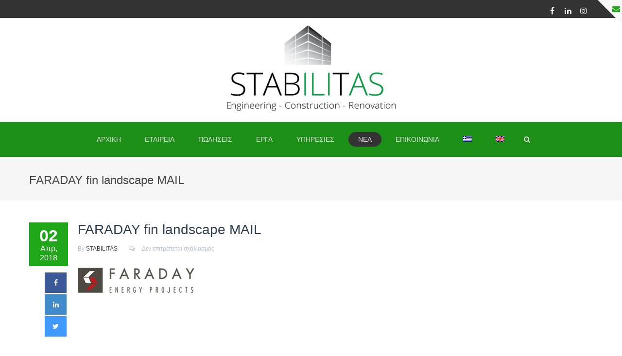

--- FILE ---
content_type: text/html; charset=UTF-8
request_url: https://stabilitas.gr/faraday-fin-landscape-mail/
body_size: 13576
content:
<!DOCTYPE html>
<html lang="el">
<head>
<!-- Google tag (gtag.js) -->
<script async src="https://www.googletagmanager.com/gtag/js?id=G-97HQ54TG0F"></script>
<script>
window.dataLayer = window.dataLayer || [];
function gtag(){dataLayer.push(arguments);}
gtag('js', new Date());
gtag('config', 'G-97HQ54TG0F');
</script>
<meta charset="UTF-8">
<meta name="viewport" content="width=device-width">
<title>FARADAY fin landscape MAIL | Stabilitas</title>
<link rel="icon" type="image/png" href="//stabilitas.gr/wp-content/uploads/2025/03/favicon.png">
<link rel="alternate" hreflang="el" href="https://stabilitas.gr/faraday-fin-landscape-mail/" />
<link rel="alternate" hreflang="en" href="https://stabilitas.gr/en/faraday-fin-landscape-mail-2/" />
<link rel='dns-prefetch' href='//s.w.org' />
<link rel='dns-prefetch' href='//v0.wordpress.com' />
<link rel="alternate" type="application/rss+xml" title="Ροή RSS &raquo; Stabilitas" href="https://stabilitas.gr/feed/" />
<link rel="alternate" type="application/rss+xml" title="Ροή Σχολίων &raquo; Stabilitas" href="https://stabilitas.gr/comments/feed/" />
<script type="text/javascript">
window._wpemojiSettings = {"baseUrl":"https:\/\/s.w.org\/images\/core\/emoji\/13.0.0\/72x72\/","ext":".png","svgUrl":"https:\/\/s.w.org\/images\/core\/emoji\/13.0.0\/svg\/","svgExt":".svg","source":{"concatemoji":"https:\/\/stabilitas.gr\/wp-includes\/js\/wp-emoji-release.min.js?ver=5.5.17"}};
!function(e,a,t){var n,r,o,i=a.createElement("canvas"),p=i.getContext&&i.getContext("2d");function s(e,t){var a=String.fromCharCode;p.clearRect(0,0,i.width,i.height),p.fillText(a.apply(this,e),0,0);e=i.toDataURL();return p.clearRect(0,0,i.width,i.height),p.fillText(a.apply(this,t),0,0),e===i.toDataURL()}function c(e){var t=a.createElement("script");t.src=e,t.defer=t.type="text/javascript",a.getElementsByTagName("head")[0].appendChild(t)}for(o=Array("flag","emoji"),t.supports={everything:!0,everythingExceptFlag:!0},r=0;r<o.length;r++)t.supports[o[r]]=function(e){if(!p||!p.fillText)return!1;switch(p.textBaseline="top",p.font="600 32px Arial",e){case"flag":return s([127987,65039,8205,9895,65039],[127987,65039,8203,9895,65039])?!1:!s([55356,56826,55356,56819],[55356,56826,8203,55356,56819])&&!s([55356,57332,56128,56423,56128,56418,56128,56421,56128,56430,56128,56423,56128,56447],[55356,57332,8203,56128,56423,8203,56128,56418,8203,56128,56421,8203,56128,56430,8203,56128,56423,8203,56128,56447]);case"emoji":return!s([55357,56424,8205,55356,57212],[55357,56424,8203,55356,57212])}return!1}(o[r]),t.supports.everything=t.supports.everything&&t.supports[o[r]],"flag"!==o[r]&&(t.supports.everythingExceptFlag=t.supports.everythingExceptFlag&&t.supports[o[r]]);t.supports.everythingExceptFlag=t.supports.everythingExceptFlag&&!t.supports.flag,t.DOMReady=!1,t.readyCallback=function(){t.DOMReady=!0},t.supports.everything||(n=function(){t.readyCallback()},a.addEventListener?(a.addEventListener("DOMContentLoaded",n,!1),e.addEventListener("load",n,!1)):(e.attachEvent("onload",n),a.attachEvent("onreadystatechange",function(){"complete"===a.readyState&&t.readyCallback()})),(n=t.source||{}).concatemoji?c(n.concatemoji):n.wpemoji&&n.twemoji&&(c(n.twemoji),c(n.wpemoji)))}(window,document,window._wpemojiSettings);
</script>
<style type="text/css">
img.wp-smiley,
img.emoji {
display: inline !important;
border: none !important;
box-shadow: none !important;
height: 1em !important;
width: 1em !important;
margin: 0 .07em !important;
vertical-align: -0.1em !important;
background: none !important;
padding: 0 !important;
}
</style>
<!-- <link rel='stylesheet' id='rs-plugin-settings-css'  href='https://stabilitas.gr/wp-content/plugins/revslider/public/assets/css/settings.css?ver=5.4.8' type='text/css' media='all' /> -->
<link rel="stylesheet" type="text/css" href="//stabilitas.gr/wp-content/cache/wpfc-minified/2rm0z33f/2t0gt.css" media="all"/>
<style id='rs-plugin-settings-inline-css' type='text/css'>
.tp-caption a{color:#ff7302;text-shadow:none;-webkit-transition:all 0.2s ease-out;-moz-transition:all 0.2s ease-out;-o-transition:all 0.2s ease-out;-ms-transition:all 0.2s ease-out}.tp-caption a:hover{color:#ffa902}
</style>
<!-- <link rel='stylesheet' id='wpml-legacy-horizontal-list-0-css'  href='//stabilitas.gr/wp-content/plugins/sitepress-multilingual-cms/templates/language-switchers/legacy-list-horizontal/style.css?ver=1' type='text/css' media='all' /> -->
<link rel="stylesheet" type="text/css" href="//stabilitas.gr/wp-content/cache/wpfc-minified/r2168wu/2t0gt.css" media="all"/>
<style id='wpml-legacy-horizontal-list-0-inline-css' type='text/css'>
.wpml-ls-statics-shortcode_actions{background-color:#000000;}.wpml-ls-statics-shortcode_actions, .wpml-ls-statics-shortcode_actions .wpml-ls-sub-menu, .wpml-ls-statics-shortcode_actions a {border-color:#cdcdcd;}.wpml-ls-statics-shortcode_actions a {color:#444444;background-color:#000000;}.wpml-ls-statics-shortcode_actions a:hover,.wpml-ls-statics-shortcode_actions a:focus {color:#000000;background-color:#81d742;}.wpml-ls-statics-shortcode_actions .wpml-ls-current-language>a {color:#444444;background-color:#81d742;}.wpml-ls-statics-shortcode_actions .wpml-ls-current-language:hover>a, .wpml-ls-statics-shortcode_actions .wpml-ls-current-language>a:focus {color:#000000;background-color:#81d742;}
</style>
<!-- <link rel='stylesheet' id='wpml-menu-item-0-css'  href='//stabilitas.gr/wp-content/plugins/sitepress-multilingual-cms/templates/language-switchers/menu-item/style.css?ver=1' type='text/css' media='all' /> -->
<link rel="stylesheet" type="text/css" href="//stabilitas.gr/wp-content/cache/wpfc-minified/1e66pf7m/2t0gt.css" media="all"/>
<style id='wpml-menu-item-0-inline-css' type='text/css'>
#lang_sel img, #lang_sel_list img, #lang_sel_footer img { display: inline; }
</style>
<!-- <link rel='stylesheet' id='fw-ext-builder-frontend-grid-css'  href='https://stabilitas.gr/wp-content/plugins/unyson/framework/extensions/builder/static/css/frontend-grid.css?ver=1.2.12' type='text/css' media='all' /> -->
<!-- <link rel='stylesheet' id='fw-ext-forms-default-styles-css'  href='https://stabilitas.gr/wp-content/themes/everglades/framework-customizations/extensions/forms/static/css/frontend.css?ver=2.7.28' type='text/css' media='all' /> -->
<!-- <link rel='stylesheet' id='fw-theme-boottrap-custom-css'  href='https://stabilitas.gr/wp-content/themes/everglades/css/main.css?ver=1.3.5' type='text/css' media='all' /> -->
<!-- <link rel='stylesheet' id='fw-magnific-popup-css'  href='https://stabilitas.gr/wp-content/themes/everglades/css/magnific-popup.css?ver=1.3.5' type='text/css' media='all' /> -->
<!-- <link rel='stylesheet' id='fw-theme-animations-css'  href='https://stabilitas.gr/wp-content/themes/everglades/css/animations.css?ver=1.3.5' type='text/css' media='all' /> -->
<!-- <link rel='stylesheet' id='fw-theme-main-css'  href='https://stabilitas.gr/wp-content/themes/everglades/css/style.css?ver=1.3.5' type='text/css' media='all' /> -->
<!-- <link rel='stylesheet' id='fw-theme-custom-css'  href='https://stabilitas.gr/wp-content/themes/everglades/css/custom.css?ver=1.3.5' type='text/css' media='all' /> -->
<!-- <link rel='stylesheet' id='font-awesome-css'  href='https://stabilitas.gr/wp-content/plugins/unyson/framework/static/libs/font-awesome/css/font-awesome.min.css?ver=2.7.28' type='text/css' media='all' /> -->
<!-- <link rel='stylesheet' id='font-elegant-css'  href='https://stabilitas.gr/wp-content/themes/everglades/css/font-elegant/style.css?ver=1.3.5' type='text/css' media='all' /> -->
<!-- <link rel='stylesheet' id='jetpack_css-css'  href='https://stabilitas.gr/wp-content/plugins/jetpack/css/jetpack.css?ver=9.2.4' type='text/css' media='all' /> -->
<link rel="stylesheet" type="text/css" href="//stabilitas.gr/wp-content/cache/wpfc-minified/6wrx82lp/2t0gt.css" media="all"/>
<script src='//stabilitas.gr/wp-content/cache/wpfc-minified/m07wmedm/2t0gt.js' type="text/javascript"></script>
<!-- <script type='text/javascript' src='https://stabilitas.gr/wp-includes/js/jquery/jquery.js?ver=1.12.4-wp' id='jquery-core-js'></script> -->
<!-- <script type='text/javascript' src='https://stabilitas.gr/wp-content/plugins/revslider/public/assets/js/jquery.themepunch.tools.min.js?ver=5.4.8' id='tp-tools-js'></script> -->
<!-- <script type='text/javascript' src='https://stabilitas.gr/wp-content/plugins/revslider/public/assets/js/jquery.themepunch.revolution.min.js?ver=5.4.8' id='revmin-js'></script> -->
<script type='text/javascript' id='fw-form-helpers-js-extra'>
/* <![CDATA[ */
var fwAjaxUrl = "\/wp-admin\/admin-ajax.php";
/* ]]> */
</script>
<script src='//stabilitas.gr/wp-content/cache/wpfc-minified/jqy7yb0w/2t0gt.js' type="text/javascript"></script>
<!-- <script type='text/javascript' src='https://stabilitas.gr/wp-content/themes/everglades/js/fw-form-helpers.js?ver=5.5.17' id='fw-form-helpers-js'></script> -->
<link rel="https://api.w.org/" href="https://stabilitas.gr/wp-json/" /><link rel="alternate" type="application/json" href="https://stabilitas.gr/wp-json/wp/v2/media/2363" /><link rel="EditURI" type="application/rsd+xml" title="RSD" href="https://stabilitas.gr/xmlrpc.php?rsd" />
<link rel="wlwmanifest" type="application/wlwmanifest+xml" href="https://stabilitas.gr/wp-includes/wlwmanifest.xml" /> 
<meta name="generator" content="WordPress 5.5.17" />
<link rel='shortlink' href='https://wp.me/a7ZUfS-C7' />
<link rel="alternate" type="application/json+oembed" href="https://stabilitas.gr/wp-json/oembed/1.0/embed?url=https%3A%2F%2Fstabilitas.gr%2Ffaraday-fin-landscape-mail%2F" />
<link rel="alternate" type="text/xml+oembed" href="https://stabilitas.gr/wp-json/oembed/1.0/embed?url=https%3A%2F%2Fstabilitas.gr%2Ffaraday-fin-landscape-mail%2F&#038;format=xml" />
<meta name="generator" content="WPML ver:4.2.0 stt:1,13;" />
<style type='text/css'>img#wpstats{display:none}</style><script>
(function (i, s, o, g, r, a, m) {
i['GoogleAnalyticsObject'] = r;
i[r] = i[r] || function () {
(i[r].q = i[r].q || []).push(arguments)
}, i[r].l = 1 * new Date();
a = s.createElement(o),
m = s.getElementsByTagName(o)[0];
a.async = 1;
a.src = g;
m.parentNode.insertBefore(a, m)
})(window, document, 'script', '//www.google-analytics.com/analytics.js', 'ga');
ga('create', 'UA-62230351-8', 'auto');
ga('send', 'pageview');
</script><meta name="generator" content="Powered by Slider Revolution 5.4.8 - responsive, Mobile-Friendly Slider Plugin for WordPress with comfortable drag and drop interface." />
<!-- Jetpack Open Graph Tags -->
<meta property="og:type" content="article" />
<meta property="og:title" content="FARADAY fin landscape MAIL" />
<meta property="og:url" content="https://stabilitas.gr/faraday-fin-landscape-mail/" />
<meta property="og:description" content="Διαβάστε το άρθρο για λεπτομέρειες." />
<meta property="article:published_time" content="2018-04-02T10:04:55+00:00" />
<meta property="article:modified_time" content="2018-04-02T10:04:55+00:00" />
<meta property="og:site_name" content="Stabilitas" />
<meta property="og:image" content="https://stabilitas.gr/wp-content/uploads/2018/04/FARADAY-fin-landscape-MAIL.png" />
<meta property="og:locale" content="el_GR" />
<meta name="twitter:text:title" content="FARADAY fin landscape MAIL" />
<meta name="twitter:image" content="https://stabilitas.gr/wp-content/uploads/2025/03/favicon.png" />
<meta name="twitter:card" content="summary" />
<meta name="twitter:description" content="Διαβάστε το άρθρο για λεπτομέρειες." />
<!-- End Jetpack Open Graph Tags -->
<link rel="icon" href="https://stabilitas.gr/wp-content/uploads/2025/03/favicon-150x150.png" sizes="32x32" />
<link rel="icon" href="https://stabilitas.gr/wp-content/uploads/2025/03/favicon.png" sizes="192x192" />
<link rel="apple-touch-icon" href="https://stabilitas.gr/wp-content/uploads/2025/03/favicon.png" />
<meta name="msapplication-TileImage" content="https://stabilitas.gr/wp-content/uploads/2025/03/favicon.png" />
<style type='text/css'>
</style>
<style type='text/css'>a { color: #1fa719;} a:hover, a:focus { color: #1c8f17;} .blogpost-1 .blogpost-body a:hover { color: #1c8f17;} mark, .mark, .blogpost .post-info-1 { background-color: #1fa719;} .footer a, .subfooter a { color: #1fa719;} .footer a:hover, .subfooter a:hover { color: #1c8f17;} .list-triangle li:after { color: #1fa719;} .table > thead > tr > th { border-bottom: 1px solid #1fa719; background-color: #1fa719;} .table-bordered { border-color: #1fa719;} .bg-color-default { background-color: #1fa719;} .triangle i { color: #1fa719;}.separator:after { background-color: #1fa719;} .post-date, .blogpost-1 .post-info-1 { background-color: #1fa719;} .breadcrumb > .active { color: #1fa719;} ul.pagination li > a:hover, .page-links > span, .page-links > a > span:hover, .pagination > li > span:hover, .blogpost-body .post-password-form input[type=submit] { background-color: #1c8f17; border-color: #1c8f17;} ul.pagination li.active a, .pagination > .active > a:hover, .pagination > .active > a:focus { background-color: #1c8f17; border-color: #1c8f17;} .btn-default, #preheader-contact-form .btn-default.disabled, #contact-form .btn-default.disabled, #footer-form .btn-default.disabled, .form-wrapper.contact-form input[type=submit] { background-color: #1fa719; border-color: #1fa719;} .btn-default:hover, .btn-default:focus, .btn-default:active, .btn-default.active, .open .dropdown-toggle.btn-default, .form-wrapper.contact-form input[type=submit]:hover { background-color: #1c8f17; border-color: #1c8f17;} .btn-white:hover, .btn-white:focus, .btn-white:active, .btn-white.active, .open .dropdown-toggle.btn-white { background-color: #1c8f17; border-color: #1c8f17;} .bg-color-default .btn-white:hover, .bg-color-default .btn-white:focus, .bg-color-default .btn-white:active, .bg-color-default .btn-white.active, .bg-color-default .open .bg-color-default .dropdown-toggle.btn-white { background-color: #1c8f17; border-color: #1c8f17;} .nav-tabs { border-bottom: 1px solid #1fa719;} .nav-tabs > li > a:hover { background-color: #1fa719; border-color: #1fa719;} .nav-tabs > li.active > a, .nav-tabs > li.active > a:hover, .nav-tabs > li.active > a:focus { background-color: #1fa719; border-color: #1fa719; border-bottom: 1px solid #1fa719;} .nav-pills > li.active > a, .nav-pills > li.active > a:hover, .nav-pills > li.active > a:focus, .nav-pills > li > a:hover, .nav-pills > li > a:focus, .portfolio .nav-pills > li > a:after { background-color: #1fa719;} .portfolio .nav-pills > li.active > a, .portfolio .nav-pills > li.active > a:hover, .portfolio .nav-pills > li.active > a:focus, .portfolio .nav-pills > li > a:hover, .portfolio .nav-pills > li > a:focus { background-color: transparent ;} .portfolio .nav-pills > li.active > a:focus, .portfolio .nav-pills > li.active > a { color: #1fa719 }.nav-pills.nav-stacked > li > a:after { color: #1fa719;} .nav-pills > li.active > a:after, .nav-pills > li.active > a:hover:after, .nav-pills > li.active > a:focus:after, .nav-pills > li > a:hover:after, .nav-pills > li > a:focus:after { color: #fff;} .panel-heading a, table thead th { background-color: #1fa719;} .panel-heading a:hover { background-color: #1fa719;} .progress-bar-default { background-color: #1fa719;} .mask .triangle { border-color: transparent #1fa719 transparent transparent;} .mask .triangle { border-color: transparent #1fa719 transparent transparent;} .navbar-default .navbar-nav > .open > a, .navbar-default .navbar-nav > .open > a:hover, .navbar-default .navbar-nav > .active > a, .navbar-default .navbar-nav > li > a:hover, .navbar-default .navbar-nav > .active > a:hover, .navbar-default .navbar-nav > .active > a:focus, .navbar-default .navbar-nav > .open > a:focus { background-color: #1fa719;} .dropdown-menu > li > a { background-color: #1fa719;} .nav .open > a, .nav .open > a:hover, .nav .open > a:focus, .dropdown-menu > li > a:hover, .dropdown-menu > li > a:focus { background-color: #1c8f17; border-color: transparent;} .navbar-default .navbar-symbols > .open > a, .navbar-default .navbar-symbols > .open > a:hover, .navbar-default .navbar-symbols > li > a:hover, .navbar-default .navbar-symbols > .active > a:hover, .navbar-default .navbar-symbols > .active > a:focus, .navbar-default .navbar-symbols > .open > a:focus { background-color: transparent; color: #1fa719;} .social-links li a:hover { color: #1fa719; border-color: #1fa719;} .header-top .navbar-nav > li > a:hover, .header-extras li .he-text span {color: #1fa719; }.header-top .info li i { color: #1fa719;} .comment.bypostauthor > .comment-body { border-bottom: 3px solid #1fa719; }.tag a:hover { background-color: #1c8f17; border-color: #1c8f17;} .icon-box i { color: #1fa719; border: 5px solid #1fa719;} .icon-box:hover i { background-color: #1c8f17; border-color: #1c8f17;} .icon-box-2 i { color: #1fa719; border: 5px solid #1fa719;} .icon-box-2:hover i { background-color: #1c8f17; border-color: #1c8f17;} .icon-box-2:hover h3 { color: #1c8f17;} .icon-box-3 i { color: #1fa719; border: 1px solid #1fa719;} .icon-box-3:hover i { background-color: #1c8f17; border-color: #1c8f17;} .icon-box-3:hover h3 { color: #1c8f17;} .plan .header { background: #1fa719; -webkit-box-shadow: 0px 0px 60px #3472a8 inset; -moz-box-shadow: 0px 0px 60px #3472a8 inset; box-shadow: 0px 0px 60px #3472a8 inset;} .plan .popover-title { background-color: #1fa719;} .flex-direction-nav a { color: #fff;} .timeline-date-label { color: #1c8f17;} .tooltip-inner { background-color: #1fa719; }.tooltip.top .tooltip-arrow { border-top-color:#1fa719 }.tooltip.top-left .tooltip-arrow, .tooltip.top-right .tooltip-arrow { border-top-color:#1fa719}.tooltip.right .tooltip-arrow { border-right-color:#1fa719}.tooltip.left .tooltip-arrow { border-left-color:#1fa719}.tooltip.bottom .tooltip-arrow, .tooltip.bottom-left .tooltip-arrow, .tooltip.bottom-right .tooltip-arrow { border-bottom-color:#1fa719}@media (min-width:768px) {.timeline .timeline-item:before { background-color: #fff; border: 1px solid #1c8f17;} } .blogpost-1 .side .social-links li a, .blogpost-1 ul.links li a:hover, .blogpost .side .social-links li a, .rsswidget {color: #1fa719; }.owl-carousel.thumbnail-gallery .owl-thumbnail-item:hover,.image-box-1 .btn {background-color: #1fa719; }.timeline-date-label {color: #1fa719 ;}.timeline .timeline-item:before {border: 1px solid #1fa719;}.light .subfooter .navbar-default .nav > li > a:hover {color: #1fa719;}.light .footer-content .nav-pills > li.active > a:hover, .light .footer-content .nav-pills > li > a:hover {color: #1fa719;}.light .form-control:focus {border-color: #1fa719; }.overlay a {color: #1fa719;}.overlay-links a + a {background-color: #1fa719;}a.overlay i {color: #1fa719; }.text-default, .star-rating {color: #1fa719; }.sort-param > li:hover ul, .sort-param.active-sort > li ul { color: #1fa719; }.vglacer-bullet {border-left: 3px solid #1fa719; }.testimonial .author {background-color: #1fa719 ;}.woocommerce .widget_price_filter .ui-slider-horizontal .ui-slider-range, .woocommerce-page .widget_price_filter .ui-slider-horizontal .ui-slider-range {background-color: #1fa719;}.woocommerce span.onsale, .woocommerce-page span.onsale {color: #1fa719;}.woocommerce .widget_price_filter .ui-slider .ui-slider-handle, .woocommerce-page .widget_price_filter .ui-slider .ui-slider-handle {border: 3px solid #1fa719; }.heading:after, #comments h3.comment-reply-title:after, .product-categories li.cat-item:hover, .product-categories li.active.cat-item, .product-categories li.cat-item:hover > ul > li  {background-color: #1fa719;}.vertical .tab-content { border-left: 1px solid #1fa719;}.vertical.right .tab-content { border-right: 1px solid #1fa719;}.list-triangle li i { color: #1fa719;}.heading-block-line:after, .woocommerce .related.products h2:after {border-color: #1fa719; }.progress .progress-bar {background-color: #1fa719 }.tp-caption.vglacierdefaultheavy50, .vglacierdefaultheavy50,
.tp-caption.vglacierblackheavy40, .vglacierblackheavy40,
.tp-caption.vglacierdefaultheavy60, .vglacierdefaultheavy60,
.vglaciergreenbox30 {background-color: rgba(31, 167, 25, 0.8)!important }</style>
<link href='http://fonts.googleapis.com/css?family=Lato:' rel='stylesheet' type='text/css'>
<style type='text/css'>h1, h2, h3, h4, h5, h6, .logo, .caption {       font-family: "Lato", sans-serif;       color: #2c3e50;}</style>
<link href='http://fonts.googleapis.com/css?family=Lato:' rel='stylesheet' type='text/css'>
<style type='text/css'>body, input, textarea, select, blockquote {       font-family: "Lato", sans-serif;       font-size: 16px;font-weight: 400;;       color: #666666;}</style>
<style type='text/css'> .header-top.custom { color: #ecf0f1; background-color: #333333; border-bottom: none; }.custom.main-navigation .nav.navbar-symbols .open > a,
.custom.main-navigation .nav.navbar-symbols .open > a:hover,
.custom.main-navigation .nav.navbar-symbols .open > a:focus {background-color: transparent; color: #1c8f17;}.header {background-color: #ffffff; }.navbar-toggle.shopping-cart i,.custom.main-navigation .navbar-default .navbar-symbols > li > a i { color: #e1e1e1 }.custom.main-navigation .navbar-default .navbar-toggle .icon-bar {background-color: #e1e1e1;}.custom.main-navigation .navbar-default .navbar-toggle:hover .icon-bar,
.custom.main-navigation .navbar-default .navbar-toggle:focus .icon-bar {background-color: #e1e1e1 ;}.main-navigation.custom { background-color: #1c8f17;}.custom.main-navigation .navbar.navbar-default,.main-navigation.custom {border-color: rgba(255,255,255,0);}.custom.main-navigation .navbar-default .navbar-nav > .active > a, .custom.main-navigation .navbar-default .navbar-nav > .active > a:focus {color: #e1e1e1; background-color: #333333;}.custom.main-navigation .main-navigation .navbar-nav > .open > a, .custom.main-navigation .main-navigation .navbar-nav > .open > a:hover, .custom.main-navigation .main-navigation .navbar-nav > .open > a:focus {background-color: #1c8f17; border-color: #1c8f17; border-bottom-color: #1c8f17; color: #e1e1e1;}.custom.main-navigation .dropdown-menu > li > a {color: #333333; border-bottom: 1px solid rgba(255,255,255,0); }.custom.main-navigation .dropdown-menu > li > a {background-color: #ffffff; }.custom.main-navigation .dropdown-menu > li > a:hover, .custom.main-navigation .dropdown-menu > li > a:focus { background-color: #1c8f17 !important; }.custom.main-navigation .dropdown-menu > li > a:hover,
.custom.main-navigation .dropdown-menu > li > a:focus,
.custom.main-navigation .dropdown.active > a,
.custom.main-navigation .dropdown-menu .menu > .active > a,
.custom.main-navigation .dropdown-menu .menu > .active > a:hover,
.custom.main-navigation .dropdown-menu .menu > .active > a:focus {background-color: #333333; color: #e1e1e1; }.custom.main-navigation .dropdown-menu > .active > a,
.custom.main-navigation .dropdown-menu > .active > a:hover,
.custom.main-navigation .dropdown-menu > .active > a:focus,
.custom.main-navigation .nav > li > ul > li.open > a,
.custom.main-navigation .nav > li > ul > li.open > a:hover,
.custom.main-navigation .nav > li > ul > li.open > a:focus {background-color: #1c8f17; color: #e1e1e1; }.custom.main-navigation .nav .open > a,
.custom.main-navigation .nav .open > a:hover,
.custom.main-navigation .nav .open > a:focus { background-color: #333333; color: #e1e1e1; }.custom.main-navigation h1,
.custom.main-navigation h2,
.custom.main-navigation h3,
.custom.main-navigation h4,
.custom.main-navigation h5,
.custom.main-navigation h6,
.custom.main-navigation p {color: #333333; }.custom.main-navigation .navbar-main-menu > li > a {color: #e1e1e1;}.custom.main-navigation .navbar-main-menu > li > a:hover,
.custom.main-navigation .navbar-main-menu > li > a:focus {background-color: #333333; color: #e1e1e1;}.custom.main-navigation .dropdown>a:before { color: #e1e1e1 ;}.custom.main-navigation .navbar-default .navbar-nav > .active.dropdown > a:before, .custom.main-navigation .navbar-default .navbar-nav > .dropdown > a:hover:before { color: #e1e1e1; }.custom.main-navigation .dropdown .dropdown>a:before { color: #333333 ;}.custom.main-navigation .dropdown .dropdown>a:hover:before, .custom.main-navigation .navbar-default .navbar-nav > li.dropdown.open > a:before {color: #e1e1e1; }.custom.main-navigation .navbar-symbols > li > .dropdown-menu { background-color: #1c8f17;}.custom.main-navigation .navbar-symbols .table > thead > tr > th { background-color: rgba(28, 143, 23, 0.95); color: #e1e1e1; border-bottom: 1px solid #e1e1e1; }.custom.main-navigation .navbar-symbols .table > tbody > tr > td { color: #e1e1e1; border-bottom: 1px solid #e1e1e1; }.custom.main-navigation .navbar-symbols .table-hover > tbody > tr:hover > td, .custom.main-navigation .navbar-symbols .table-hover > tbody > tr:hover > td > a { background-color: rgba(28, 143, 23, 1); color: #e1e1e1; }.custom.main-navigation .panel-body {background-color: rgba(28, 143, 23, 0.95);}.dropdown-menu.cart .panel-body .btn {border-color: #e1e1e1; color: #e1e1e1 }.dropdown-menu.cart .panel-body .btn:hover {background-color: #e1e1e1; color: #1c8f17; }.custom.main-navigation .navbar-symbols .form-control input,
.custom.main-navigation .navbar-symbols .form-control { color: #e1e1e1; border-color: #e1e1e1; }.custom.main-navigation .navbar-symbols .form-control::-webkit-input-placeholder,
.form-group.search:after {color: #e1e1e1 }.custom.main-navigation .navbar-symbols input:focus::-webkit-input-placeholder,.custom.main-navigation .navbar-symbols input:focus:-moz-placeholder,.custom.main-navigation .navbar-symbols input:focus::-moz-placeholder { color: #333333; }.not-front .custom.main-navigation, .front .custom.main-navigation { border-color: transparent;}.fixed-header-on .custom.main-navigation.fixed {border-bottom: transparent; background-color: rgba(28, 143, 23, 0.95);}.fixed-header-on .main-navigation.fixed.custom .navbar-symbols > li > .dropdown-menu { box-shadow: none; background-color: rgba(28, 143, 23, 0.95); }.fixed-header-on .main-navigation.fixed.custom .navbar-symbols .form-control {color: #333333; border: 1px solid #e1e1e1; }.fixed-header-on .main-navigation.fixed.custom .panel-body,
.fixed-header-on .main-navigation.fixed.custom .table > thead > tr > th,
.custom.main-navigation .vertical-div {background-color: transparent; border-bottom: 1px solid #e1e1e1;}.fixed-header-on .main-navigation.fixed.custom .table > tbody > tr > td {border-top: 1px solid #e1e1e1; }.fixed-header-on .main-navigation.fixed.custom .header-top-dropdown .dropdown-menu { color: #333333; }@media (max-width: 767px) { .custom.main-navigation .navbar-default .navbar-collapse { border-color: rgba(255,255,255,0); } }@media (max-width:767px) { .navbar.navbar-default, .custom.main-navigation .navbar.navbar-default {background-color: #1c8f17; border-color: #e1e1e1;}.dark.main-navigation a.navbar-toggle.shopping-cart i { color: #1fa719; }.navbar-default .navbar-nav .open .dropdown-menu > li > a { color: #e1e1e1!important; }.navbar-default .navbar-nav .open .dropdown-menu > .active > a,
.navbar-default .navbar-nav .open .dropdown-menu > .active > a:hover,
.navbar-default .navbar-nav .open .dropdown-menu > .active > a:focus { color: #e1e1e1; background-color: #1c8f17;}.custom.main-navigation .dropdown-menu > li > a:hover, .custom.main-navigation .dropdown-menu > li > a:focus { background-color: #333333!important; color: #1fa719; }}.header-top.custom .social-links li a, .header-top.custom .info li a {color: #ecf0f1; border-color: #ecf0f1; }.header-top.custom .social-links li a:hover {color: #1fa719; border-color: #1fa719; }.header-top.custom .navbar-nav > li {border-color: #ecf0f1; }.header-extras li i, .header-extras li .he-text, .header .site-slogan {color: #ecf0f1 }.shopping-cart-counter {background-color: #e1e1e1; color: #e1e1e1}@media (min-width: 768px) {.header-top .navbar-nav > li > a { color: #ecf0f1; }}.custom-footer .footer,
.custom-footer .subfooter,
.custom-footer .footer-content .tags-cloud .tag > a,
.custom-footer .footer h1,
.custom-footer .footer h2,
.custom-footer .footer h3,
.custom-footer .footer h4,
.custom-footer .footer h5,
.custom-footer .footer h6,
.custom-footer .footer-content .nav-pills > li > a,
.custom-footer .footer-content .nav-pills > li.active > a,
.custom-footer .footer-content .nav-pills > li.active > a:focus,
.custom-footer .footer-content .nav-pills > li > a:focus,
.custom-footer .footer-content .nav-pills.nav-stacked > li > a:after,
.custom-footer .footer-content .nav-pills > li.active > a:after,
.custom-footer .footer-content .nav-pills > li.active > a:hover:after,
.custom-footer .footer-content .nav-pills > li.active > a:focus:after,
.custom-footer .footer-content .nav-pills > li > a:hover:after,
.custom-footer .footer-content .nav-pills > li > a:focus:after {color: #cecece; }.custom-footer .subfooter, .custom-footer .navbar-default .navbar-nav > li > a {color: #e1e1e1; }.custom-footer .footer {background-color: #2e343a; border-top: 1px solid #36373c; border-bottom: 1px solid #36373c; }.custom-footer .subfooter {background-color: #1c8f17; }.subfooter a, .subfooter a:hover, .subfooter .navbar-default .nav > li > a:hover { color: #e1e1e1;} @media (min-width: 992px) { .custom-footer .subfooter .navbar-default .nav > li > a, .footer a, .subfooter a { border-color: #e1e1e1; } }@media (max-width: 767px) { .custom-footer .subfooter .navbar-default .navbar-collapse { border-color: #e1e1e1; } }</style>
<style type='text/css'>
</style><script type="text/javascript">function setREVStartSize(e){									
try{ e.c=jQuery(e.c);var i=jQuery(window).width(),t=9999,r=0,n=0,l=0,f=0,s=0,h=0;
if(e.responsiveLevels&&(jQuery.each(e.responsiveLevels,function(e,f){f>i&&(t=r=f,l=e),i>f&&f>r&&(r=f,n=e)}),t>r&&(l=n)),f=e.gridheight[l]||e.gridheight[0]||e.gridheight,s=e.gridwidth[l]||e.gridwidth[0]||e.gridwidth,h=i/s,h=h>1?1:h,f=Math.round(h*f),"fullscreen"==e.sliderLayout){var u=(e.c.width(),jQuery(window).height());if(void 0!=e.fullScreenOffsetContainer){var c=e.fullScreenOffsetContainer.split(",");if (c) jQuery.each(c,function(e,i){u=jQuery(i).length>0?u-jQuery(i).outerHeight(!0):u}),e.fullScreenOffset.split("%").length>1&&void 0!=e.fullScreenOffset&&e.fullScreenOffset.length>0?u-=jQuery(window).height()*parseInt(e.fullScreenOffset,0)/100:void 0!=e.fullScreenOffset&&e.fullScreenOffset.length>0&&(u-=parseInt(e.fullScreenOffset,0))}f=u}else void 0!=e.minHeight&&f<e.minHeight&&(f=e.minHeight);e.c.closest(".rev_slider_wrapper").css({height:f})					
}catch(d){console.log("Failure at Presize of Slider:"+d)}						
};</script>
<style type="text/css" id="wp-custom-css">
/*
Μπορείτε να προσθέσετε τον δικό σας κώδικα CSS εδώ.
Κάντε κλικ στο παραπάνω εικονίδιο βοηθείας για να μάθετε περισσότερα.
*/
.social-links li:last-child{
display:none;
}
.mobile-lang {
position:absolute;
top:10px;
left:20px;
z-index:1000;
}
.mobile-lang a{
display:inline-block;
}
.mobile-lang a img{
width:20px;	
}
li.language{
display:none !important;	
}
@media screen and (min-width: 713px) {
.mobile-lang{
display:none;
}
}
.sidebar form{
text-align: left;
}
#mc-embedded-subscribe{
background-color: #1fa719;
border: 0;
padding:5px 22px;
color: #fff;
text-transform: uppercase;
font-weight: 600;
}
#mc-embedded-subscribe:hover{
background-color: #1c8f17;	
}
.page-id-2007 .box-style-1 h3,
.page-id-2007 .box-style-1 p,
.page-id-2007 .box-style-1 a.btn,
.page-id-527 .box-style-1 h3,
.page-id-527 .box-style-1 p,
.page-id-527 .box-style-1 a.btn
{
display:none !important;
}
.page-id-2007 .box-style-1 img,
.page-id-527 .box-style-1 img{
width:500px;
height:240px !important;
}
.page-id-1298 .box-style-1 img{
width:495px;
height:222px;
}
@media screen and (min-width: 768px) {
.gallery-item {
height: 56px;
}
}
@media screen and (min-width: 601px) and (max-width: 767px) {
.gallery-item {
height: 150px;
}
}
@media screen and (max-width: 600px) {
.gallery-item {
height: 120px;
}
}
</style>
<style type='text/css'>
@media (min-width: 768px) { .main-navigation.transparent { background-color: #000000; }.main-navigation.transparent { border-color: #000000!important; }}
</style><style type="text/css">.sidebar {
margin-bottom: 0;
}
.logo{
min-height:170px;
}
.shortcode-container p{text-align:center !important;}
.subtitle{text-align:justify !important;}
.single-fw-portfolio .main-content-wrapper p,.blogpost-content p ,p,.page p{text-align:justify !important;}
</style></head>
<body class="attachment attachment-template-default single single-attachment postid-2363 attachmentid-2363 attachment-png not-front not-builder preload masthead-fixed singular" >
<div class="mobile-lang">
<a href="https://stabilitas.gr/en/"><img src="https://stabilitas.gr/wp-content/plugins/sitepress-multilingual-cms/res/flags/en.png"></a> <a href="http://stabilitas.gr/"><img src="https://stabilitas.gr/wp-content/plugins/sitepress-multilingual-cms/res/flags/el.png"></a>
</div>
<div class="page-wrapper">
<div class="scrollToTop" style="display: none;"><i class="fa fa-angle-up"></i></div>
<div class="header-top custom">		<div class="container">			<div class="row">
<div class="col-md-12 bar">
<ul class="social-links right">
<li><a target="_blank" href="https://www.facebook.com/stabilitas.gr/" data-animation="true" data-toggle="tooltip" data-placement="bottom" title="Facebook"><i class="fa fa-facebook"></i></a></li>
<li><a target="_blank" href="https://www.linkedin.com/company/stabilitas.gr" data-animation="true" data-toggle="tooltip" data-placement="bottom" title="LinkedIn"><i class="fa fa-linkedin"></i></a></li>
<li><a target="_blank" href="https://www.instagram.com/STABILITAS.GR/" data-animation="true" data-toggle="tooltip" data-placement="bottom" title="Instagram"><i class="fa fa-instagram"></i></a></li>
<li><a target="_blank" href="mailto:info@stabilitas.gr" data-animation="true" data-toggle="tooltip" data-placement="bottom" title="Email"><i class="fa fa-envelope"></i></a></li>
</ul>
</div>			</div>		</div>	</div>
<script>
jQuery(document).ready(function ($) {
if( $("#preheader-contact-form").length > 0 ){
$("#preheader-contact-form").validate({
submitHandler: function(form) {
var submitButton = $(this.submitButton);
submitButton.button("loading");
$.ajax({
type: "POST",
url: "https://stabilitas.gr/wp-content/themes/everglades/framework-customizations/extensions/shortcodes/shortcodes/simple-contact-form/contact-form.php",
data: {
"name": $("#preheader-contact-form #name3").val(),
"email": $("#preheader-contact-form #email3").val(),
"subject": "none",
"message": $("#preheader-contact-form #message3").val(),
"emailTo": $("#preheader-contact-form #emailTo").val()
},
dataType: "json",
success: function (data) {
if (data.response == "success") {
$("#preheader-contactSuccess").removeClass("hidden");
$("#preheader-contactError").addClass("hidden");
// Reset Form
$("#preheader-contact-form .form-control")
.val("")
.blur()
.parent()
.removeClass("has-success")
.removeClass("has-error")
.find("label.error")
.remove();
} else {
$("#preheader-contactError").removeClass("hidden");
$("#preheader-contactSuccess").addClass("hidden");
}
},
complete: function () {
submitButton.button("reset");
}
});
},
// debug: true,
errorPlacement: function(error, element) {
error.insertBefore( element );
},
onkeyup: false,
onclick: false,
rules: {
name3: {
required: true,
minlength: 2
},
email3: {
required: true,
email: true
},
message3: {
required: true,
minlength: 10
}
},
messages: {
name3: {
required: "Please specify your name",
minlength: "Your name must be longer than 2 characters"
},
email3: {
required: "We need your email address to contact you",
email: "Please enter a valid email address e.g. name@domain.com"
},
message3: {
required: "Please enter a message",
minlength: "Your message must be longer than 10 characters"
}
},
errorElement: "span",
highlight: function (element) {
$(element).parent().removeClass("has-success").addClass("has-error");
$(element).siblings("label").addClass("hide");
},
success: function (element) {
$(element).parent().removeClass("has-error").addClass("has-success");
$(element).siblings("label").removeClass("hide");
}
});
}
});
</script>
<div class="preheader">
<div class="container">
<div class="preheader-content">
<div class="row">
<div class="col-md-12">
<div class="space hidden" id="preheader-contactSuccess">
<strong>Success!</strong> Your message has been sent to us.                            </div>
<div class="space hidden" id="preheader-contactError">
<strong>Error!</strong> There was an error sending your message.                            </div>
<h2>Drop us a line</h2>
<div class="row">
<form role="form" id="preheader-contact-form" novalidate="novalidate">
<div class="col-md-6">
<div class="form-group name">
<label for="name3">Name*</label>
<input type="text" class="form-control" id="name3" placeholder="" name="name3">
</div>
<div class="form-group email">
<label for="email3">Email*</label>
<input type="email" class="form-control" id="email3" placeholder="" name="email3">
</div>
</div>
<div class="col-md-6">
<div class="form-group message">
<label for="message3">Message*</label>
<textarea class="form-control" rows="5" id="message3" placeholder="" name="message3"></textarea>
</div>
</div>
<div class="col-md-12">
<input type="submit" value="Submit" class="btn btn-default">
<input type="hidden" name="emailTo" id="emailTo" value="info@stabilitas.gr">
</div>
</form>
</div>
</div>
</div>
</div>
</div>
<div class="trigger custom">
<a href="javascript:showPreHeader()" class="triangle"><i class="fa fa-envelope"></i></a>
</div>
</div>
<!-- header start -->
<header class="header text-center  custom ">
<div class="container">
<div class="row">
<div class="col-md-12">
<div class="logo">
<a href="https://stabilitas.gr/"><img id="logo" class="img-responsive" src="//stabilitas.gr/wp-content/uploads/2016/06/logo-stabilitas-desktop.png" data-at2x="//stabilitas.gr/wp-content/uploads/2016/06/logo-stabilitas-desktop.png" alt="Stabilitas"></a>
</div>
</div>
</div>
</div>
</header>
<!-- header end -->
<div class="main-navigation custom fixed menu-center">
<div class="container">
<div class="row">
<div class="col-md-12">
<!-- navbar start -->
<nav class="navbar navbar-default " role="navigation">
<!-- Toggle get grouped for better mobile display -->
<div class="navbar-header">
<button type="button" class="navbar-toggle" data-toggle="collapse" data-target="#navbar-collapse-1">
<span class="sr-only">Toggle navigation</span>
<span class="icon-bar"></span>
<span class="icon-bar"></span>
<span class="icon-bar"></span>
</button>
</div>
<!-- Collect the nav links, forms, and other content for toggling -->
<div class="collapse navbar-collapse" id="navbar-collapse-1">
<ul id="menu-main-menu" class="nav navbar-nav navbar-main-menu"><li class="menu-%ce%b1%cf%81%cf%87%ce%b9%ce%ba%ce%b7"><a href="https://stabilitas.gr/">ΑΡΧΙΚΗ</a></li>
<li class="menu-%ce%b5%cf%84%ce%b1%ce%b9%cf%81%ce%b5%ce%b9%ce%b1"><a href="https://stabilitas.gr/company/">ΕΤΑΙΡΕΙΑ</a></li>
<li class="menu-%cf%80%cf%89%ce%bb%ce%b7%cf%83%ce%b5%ce%b9%cf%83"><a href="https://stabilitas.gr/real-estate/">ΠΩΛΗΣΕΙΣ</a></li>
<li class="menu-%ce%b5%cf%81%ce%b3%ce%b1"><a href="https://stabilitas.gr/projects/">ΕΡΓΑ</a></li>
<li class="menu-%cf%85%cf%80%ce%b7%cf%81%ce%b5%cf%83%ce%b9%ce%b5%cf%83"><a href="https://stabilitas.gr/services/">ΥΠΗΡΕΣΙΕΣ</a></li>
<li class="active menu-%ce%bd%ce%b5%ce%b1"><a href="https://stabilitas.gr/news/">ΝΕΑ</a></li>
<li class="menu-%ce%b5%cf%80%ce%b9%ce%ba%ce%bf%ce%b9%ce%bd%cf%89%ce%bd%ce%b9%ce%b1"><a href="https://stabilitas.gr/contact/">ΕΠΙΚΟΙΝΩΝΙΑ</a></li>
<li class="wpml-ls-slot-35 wpml-ls-item wpml-ls-item-el wpml-ls-current-language wpml-ls-menu-item wpml-ls-first-item menu-"><a href="https://stabilitas.gr/faraday-fin-landscape-mail/"><img class="wpml-ls-flag" src="https://stabilitas.gr/wp-content/plugins/sitepress-multilingual-cms/res/flags/el.png" alt="el" title="Ελληνικα"></a></li>
<li class="wpml-ls-slot-35 wpml-ls-item wpml-ls-item-en wpml-ls-menu-item wpml-ls-last-item menu-"><a href="https://stabilitas.gr/en/faraday-fin-landscape-mail-2/"><img class="wpml-ls-flag" src="https://stabilitas.gr/wp-content/plugins/sitepress-multilingual-cms/res/flags/en.png" alt="en" title="English"></a></li>
</ul>                                <ul class="nav navbar-nav navbar-right navbar-symbols">
<li class="dropdown">
<a href="#" class="dropdown-toggle" data-toggle="dropdown"><i class="fa fa-search"></i></a>
<ul class="dropdown-menu animated fade-in-down">
<li>
<form action="https://stabilitas.gr/" method="get" role="search">
<div class="form-group search">
<input type="text" name="s" value="" placeholder='Search' class="form-control"/>
</div>
</form>                                                </li>
</ul>
</li>
<li class='dropdown language'>
<a href='#' class='dropdown-toggle' data-toggle='dropdown'><img data-no-retina title='Ελληνικα' src='https://stabilitas.gr/wp-content/plugins/sitepress-multilingual-cms/res/flags/el.png' /></a><ul class='dropdown-menu animated fade-in-down'><li class='language_en'><a href='https://stabilitas.gr/en/faraday-fin-landscape-mail-2/'>	<span class='language_flag'><img data-no-retina title='English' src='https://stabilitas.gr/wp-content/plugins/sitepress-multilingual-cms/res/flags/en.png' />English</span></a></li></ul>                                                                                    </li>
</ul>
</div>
</nav>
<!-- navbar end -->
</div>
</div>
</div>
</div>
<!-- main-navigation end -->
<section class="main">
<!-- page intro start -->
<div class="page-intro">
<div class="container">
<div class="row">
<div class="col-md-6">
<h1 class="page-title">FARADAY fin landscape MAIL</h1>
</div>
</div>
</div>
</div>
<!-- page intro end -->
<div class="main-content-wrapper">
<div class="container">
<div class="row">
<section class="main-content col-md-12">
<article id="post-2363" class="clearfix blogpost post-2363 attachment type-attachment status-inherit hentry">
<div class="side">
<div class="post-info-1"><span class="day">02</span><span class="month">Απρ, 2018</span></div>                                        <div id="affix" class="text-right">
<div id="share"><a target="_blank" href="http://www.facebook.com/sharer.php?u=https://stabilitas.gr/faraday-fin-landscape-mail/&#038;amp;t=FARADAY%20fin%20landscape%20MAIL" class="btn btn-symb btn-facebook" ><i class="fa fa-facebook"></i></a><a target="_blank" href="http://www.linkedin.com/shareArticle?mini=true&#038;url=https://stabilitas.gr/faraday-fin-landscape-mail/&#038;title=FARADAY%20fin%20landscape%20MAIL&#038;source=https://stabilitas.gr/url" class="btn btn-symb btn-linkedin" ><i class="fa fa-linkedin"></i></a><a target="_blank" href="http://twitter.com/share?text=FARADAY%20fin%20landscape%20MAIL&#038;amp;url=https://stabilitas.gr/faraday-fin-landscape-mail/" class="btn btn-symb btn-twitter" ><i class="fa fa-twitter"></i></a><a target="_blank" href="mailto:example@email.com" class="btn btn-symb btn-envelope" ><i class="fa fa-envelope"></i></a></div>                </div>
</div>
<div class="blogpost-content clearfix">
<header>
<h2>FARADAY fin landscape MAIL</h2>                <div class="post-info">
<span class="submitted">By <a href="https://stabilitas.gr/author/r3spo/">STABILITAS</a></span>
<span class="comments-count"><i class="fa fa-comments-o"></i><span>Δεν επιτρέπεται σχολιασμός<span class="screen-reader-text"> στο FARADAY fin landscape MAIL</span></span></span>
</div>
</header>
<div class="blogpost-body">
<p class="attachment"><a href='https://stabilitas.gr/wp-content/uploads/2018/04/FARADAY-fin-landscape-MAIL.png'><img width="240" height="52" src="https://stabilitas.gr/wp-content/uploads/2018/04/FARADAY-fin-landscape-MAIL.png" class="attachment-medium size-medium" alt="" loading="lazy" /></a></p>
</div>
</div>
<footer class="clearfix">
</footer>
</article>
<div class="nav-links clearfix">
<a href="https://stabilitas.gr/faraday-fin-landscape-mail/" rel="prev"><span class="meta-nav">Published In</span>FARADAY fin landscape MAIL</a>            </div>
<!-- .nav-links -->
</section>
</div>
</div>
</div></section>
                    <footer class="custom-footer">
<!-- .footer start -->
<div class="footer">
<div class="container">
<div class="row">
<div class='col-sm-3'><div class="footer-content">		<div class="textwidget"><div class="footer-content">    
<div class="logo-footer"><img id="logo-footer" src="https://stabilitas.gr/wp-content/uploads/2016/05/stabilitas-inverted-465l.png" alt="Stabilitas Engineering Construction Renovation"/></div>
<ul class="info">
<li><i class="fa fa-map-marker"></i> Λεωφ. Συγγρού 183,  Νέα Σμύρνη, 17121, Αθήνα</li>
<li><i class="fa fa-phone"></i> +30 6974067900 / +30 2130351787</li>
<li><i class="fa fa-envelope-o"></i> info@stabilitas.gr</li>
</ul>
</div></div>
</div></div><div class='col-sm-3'><div class="footer-content"><h2 class="heading">ΠΡΟΣΦΑΤΑ ΕΡΓΑ</h2><div class="gallery row"><div class="gallery-item col-xs-4"><a href="https://stabilitas.gr/project/kolonaki-2/" title="ΑΝΑΚΑΙΝΙΣΗ ΔΙΑΜΕΡΙΣΜΑΤΟΣ ΚΟΛΩΝΑΚΙ" class="mask-wrapper"><img data-no-retina width="237" height="158" src="https://stabilitas.gr/wp-content/uploads/2025/02/alopekis-41-scaled.jpg" alt="ΑΝΑΚΑΙΝΙΣΗ ΔΙΑΜΕΡΙΣΜΑΤΟΣ ΚΟΛΩΝΑΚΙ"><span class="mask"><span class="small triangle"><i class="fa fa-link"></i></span></span></a></div><div class="gallery-item col-xs-4"><a href="https://stabilitas.gr/project/renovation-athens/" title="ΡΙΖΙΚΗ ΑΝΑΚΑΙΝΙΣΗ ΚΤΙΡΙΟΥ ΣΤΗΝ ΑΘΗΝΑ" class="mask-wrapper"><img data-no-retina width="237" height="158" src="https://stabilitas.gr/wp-content/uploads/2019/11/lomvardou_0342-800x600-3-237x158.jpg" alt="ΡΙΖΙΚΗ ΑΝΑΚΑΙΝΙΣΗ ΚΤΙΡΙΟΥ ΣΤΗΝ ΑΘΗΝΑ"><span class="mask"><span class="small triangle"><i class="fa fa-link"></i></span></span></a></div><div class="gallery-item col-xs-4"><a href="https://stabilitas.gr/project/agios-dimitrios/" title="ΑΝΑΚΑΙΝΙΣΗ ΔΙΑΜΕΡΙΣΜΑΤΟΣ ΣΤΟN ΑΓΙΟ ΔΗΜΗΤΡΙΟ" class="mask-wrapper"><img data-no-retina width="237" height="158" src="https://stabilitas.gr/wp-content/uploads/2017/03/-ΔΗΜΗΤΡΙΟΣ-6-e1490178209156.jpg" alt="ΑΝΑΚΑΙΝΙΣΗ ΔΙΑΜΕΡΙΣΜΑΤΟΣ ΣΤΟN ΑΓΙΟ ΔΗΜΗΤΡΙΟ"><span class="mask"><span class="small triangle"><i class="fa fa-link"></i></span></span></a></div><div class="gallery-item col-xs-4"><a href="https://stabilitas.gr/project/andros/" title="ΔΙΩΡΟΦΗ ΟΙΚΟΔΟΜΗ ΣΤΗΝ ΑΝΔΡΟ" class="mask-wrapper"><img data-no-retina width="237" height="158" src="https://stabilitas.gr/wp-content/uploads/2016/06/project1-237x158.jpg" alt="ΔΙΩΡΟΦΗ ΟΙΚΟΔΟΜΗ ΣΤΗΝ ΑΝΔΡΟ"><span class="mask"><span class="small triangle"><i class="fa fa-link"></i></span></span></a></div><div class="gallery-item col-xs-4"><a href="https://stabilitas.gr/project/chalandri-coffeeshop/" title="ΚΑΤΑΣΚΕΥΗ ΚΑΦΕΤΕΡΙΑΣ ΣΤΟ ΧΑΛΑΝΔΡΙ" class="mask-wrapper"><img data-no-retina width="237" height="158" src="https://stabilitas.gr/wp-content/uploads/2016/06/project2-237x158.jpg" alt="ΚΑΤΑΣΚΕΥΗ ΚΑΦΕΤΕΡΙΑΣ ΣΤΟ ΧΑΛΑΝΔΡΙ"><span class="mask"><span class="small triangle"><i class="fa fa-link"></i></span></span></a></div><div class="gallery-item col-xs-4"><a href="https://stabilitas.gr/project/renovation-faliro/" title="ΑΝΑΚΑΙΝΙΣΗ ΔΙΑΜΕΡΙΣΜΑΤΟΣ ΣΤΟ Π. ΦΑΛΗΡΟ" class="mask-wrapper"><img data-no-retina width="237" height="158" src="https://stabilitas.gr/wp-content/uploads/2020/05/3-237x158.jpg" alt="ΑΝΑΚΑΙΝΙΣΗ ΔΙΑΜΕΡΙΣΜΑΤΟΣ ΣΤΟ Π. ΦΑΛΗΡΟ"><span class="mask"><span class="small triangle"><i class="fa fa-link"></i></span></span></a></div><div class="gallery-item col-xs-4"><a href="https://stabilitas.gr/project/renovation-glyfada/" title="ΑΝΑΚΑΙΝΙΣΗ ΔΙΑΜΕΡΙΣΜΑΤΟΣ ΣΤΗ ΓΛΥΦΑΔΑ" class="mask-wrapper"><img data-no-retina width="237" height="158" src="https://stabilitas.gr/wp-content/uploads/2019/09/DSC02339_Ps_002-237x158.jpg" alt="ΑΝΑΚΑΙΝΙΣΗ ΔΙΑΜΕΡΙΣΜΑΤΟΣ ΣΤΗ ΓΛΥΦΑΔΑ"><span class="mask"><span class="small triangle"><i class="fa fa-link"></i></span></span></a></div><div class="gallery-item col-xs-4"><a href="https://stabilitas.gr/project/renov_ath/" title="ΑΝΑΚΑΙΝΙΣΗ ΔΙΑΜΕΡΙΣΜΑΤΟΣ ΣΤΗΝ ΑΘΗΝΑ" class="mask-wrapper"><img data-no-retina width="237" height="158" src="https://stabilitas.gr/wp-content/uploads/2023/10/Α-237x158.jpg" alt="ΑΝΑΚΑΙΝΙΣΗ ΔΙΑΜΕΡΙΣΜΑΤΟΣ ΣΤΗΝ ΑΘΗΝΑ"><span class="mask"><span class="small triangle"><i class="fa fa-link"></i></span></span></a></div><div class="gallery-item col-xs-4"><a href="https://stabilitas.gr/project/vyron/" title="ΑΝΑΚΑΙΝΙΣΗ ΔΙΑΜΕΡΙΣΜΑΤΟΣ ΣΤΟΝ ΒΥΡΩΝΑ" class="mask-wrapper"><img data-no-retina width="237" height="158" src="https://stabilitas.gr/wp-content/uploads/2018/05/02-237x158.jpg" alt="ΑΝΑΚΑΙΝΙΣΗ ΔΙΑΜΕΡΙΣΜΑΤΟΣ ΣΤΟΝ ΒΥΡΩΝΑ"><span class="mask"><span class="small triangle"><i class="fa fa-link"></i></span></span></a></div></div></div></div><div class='col-sm-3'><div class="footer-content"><h2 class="heading">ΠΡΟΣΦΑΤΑ ΝΕΑ</h2><div class="gallery row"><div class="gallery-item col-xs-4"><a href="https://stabilitas.gr/heritage/" title="Αλλάζει μετά από 80 χρόνια το Κληρονομικό Δίκαιο" class="mask-wrapper"><img data-no-retina width="237" height="158" src="https://stabilitas.gr/wp-content/uploads/2025/12/akinito-24-600-x-401-237x158.jpg" alt="Αλλάζει μετά από 80 χρόνια το Κληρονομικό Δίκαιο"><span class="mask"><span class="small triangle"><i class="fa fa-link"></i></span></span></a></div><div class="gallery-item col-xs-4"><a href="https://stabilitas.gr/mitroo_aade/" title="Ενεργοποιείται το Μητρώο Ιδιοκτησίας και Διαχείρισης Ακινήτων από την ΑΑΔΕ" class="mask-wrapper"><img data-no-retina width="237" height="158" src="https://stabilitas.gr/wp-content/uploads/2025/02/FireShot-Capture-041-203b188a37f6f9ebbfb86fdf722e8018_XL.jpg-1600×1067-www.dnews_.gr_-237x158.png" alt="Ενεργοποιείται το Μητρώο Ιδιοκτησίας και Διαχείρισης Ακινήτων από την ΑΑΔΕ"><span class="mask"><span class="small triangle"><i class="fa fa-link"></i></span></span></a></div><div class="gallery-item col-xs-4"><a href="https://stabilitas.gr/prices25/" title="Ακίνητα: Πού θα κινηθούν οι τιμές το 2025" class="mask-wrapper"><img data-no-retina width="237" height="158" src="https://stabilitas.gr/wp-content/uploads/2025/01/athens-spitia-910x521-1-237x158.jpg" alt="Ακίνητα: Πού θα κινηθούν οι τιμές το 2025"><span class="mask"><span class="small triangle"><i class="fa fa-link"></i></span></span></a></div><div class="gallery-item col-xs-4"><a href="https://stabilitas.gr/out-of-plan/" title="Παράταση – μεταβατική ρύθμιση των παρεκκλίσεων της εκτός σχεδίου δόμησης έως την 31η Μαρτίου 2024" class="mask-wrapper"><img data-no-retina width="237" height="158" src="https://stabilitas.gr/wp-content/uploads/2023/10/B2Green_Domhsh-Mhxanikoi_afthereta-01-237x158.jpg" alt="Παράταση – μεταβατική ρύθμιση των παρεκκλίσεων της εκτός σχεδίου δόμησης έως την 31η Μαρτίου 2024"><span class="mask"><span class="small triangle"><i class="fa fa-link"></i></span></span></a></div><div class="gallery-item col-xs-4"><a href="https://stabilitas.gr/discount/" title="Ακίνητα: Παράταση της έκπτωσης φόρου για ανακαίνιση και της αναστολής ΦΠΑ στα νεόδμητα" class="mask-wrapper"><img data-no-retina width="237" height="158" src="https://stabilitas.gr/wp-content/uploads/2022/02/image-237x158.jpg" alt="Ακίνητα: Παράταση της έκπτωσης φόρου για ανακαίνιση και της αναστολής ΦΠΑ στα νεόδμητα"><span class="mask"><span class="small triangle"><i class="fa fa-link"></i></span></span></a></div><div class="gallery-item col-xs-4"><a href="https://stabilitas.gr/secondchance/" title="Δεύτερη ευκαιρία για την διόρθωση και δήλωση αδήλωτων τετραγωνικών" class="mask-wrapper"><img data-no-retina width="237" height="158" src="https://stabilitas.gr/wp-content/uploads/2021/11/adilwta-tetragwnika-237x158.jpg" alt="Δεύτερη ευκαιρία για την διόρθωση και δήλωση αδήλωτων τετραγωνικών"><span class="mask"><span class="small triangle"><i class="fa fa-link"></i></span></span></a></div><div class="gallery-item col-xs-4"><a href="https://stabilitas.gr/20-answers/" title="20 απαντήσεις για ηλεκτρονικές μεταβιβάσεις ακινήτων" class="mask-wrapper"><img data-no-retina width="237" height="158" src="https://stabilitas.gr/wp-content/uploads/2021/07/blake-wheeler-zBHU08hdzhY-unsplash-1-scaled.jpg" alt="20 απαντήσεις για ηλεκτρονικές μεταβιβάσεις ακινήτων"><span class="mask"><span class="small triangle"><i class="fa fa-link"></i></span></span></a></div><div class="gallery-item col-xs-4"><a href="https://stabilitas.gr/old_buildings/" title="Υπολογισμός παλαιότητας ακινήτου για μεταβίβαση και με Βεβαίωση Μηχανικού" class="mask-wrapper"><img data-no-retina width="237" height="158" src="https://stabilitas.gr/wp-content/uploads/2021/06/anastase-maragos-idYrLAFBT1k-unsplash-scaled-1-237x158.jpg" alt="Υπολογισμός παλαιότητας ακινήτου για μεταβίβαση και με Βεβαίωση Μηχανικού"><span class="mask"><span class="small triangle"><i class="fa fa-link"></i></span></span></a></div><div class="gallery-item col-xs-4"><a href="https://stabilitas.gr/e-licence/" title="Με ηλεκτρονική βεβαίωση μηχανικού κάθε εργασία ανακαίνισης, για την οποία δεν απαιτείται άδεια" class="mask-wrapper"><img data-no-retina width="237" height="158" src="https://stabilitas.gr/wp-content/uploads/2021/05/thisisengineering-raeng-lSgfUoyyDwI-unsplash-scaled-1-237x158.jpg" alt="Με ηλεκτρονική βεβαίωση μηχανικού κάθε εργασία ανακαίνισης, για την οποία δεν απαιτείται άδεια"><span class="mask"><span class="small triangle"><i class="fa fa-link"></i></span></span></a></div></div></div></div><div class='col-sm-3'><div class="footer-content"><h2 class="heading">NEWSLETTER</h2>		<div class="textwidget"><!-- Begin MailChimp Signup Form -->
<div id="mc_embed_signup">
<form action="//stabilitas.us12.list-manage.com/subscribe/post?u=32411e0a21c705ab9add168d4&amp;id=6983f08f5d" method="post" id="mc-embedded-subscribe-form" name="mc-embedded-subscribe-form" class="validate" target="_blank" novalidate>
<div id="mc_embed_signup_scroll">
<div class="mc-field-group">
<label for="mce-EMAIL">Email</label>
<input type="email" value="" name="EMAIL" class="required email" id="mce-EMAIL"/>
</div>
<div id="mce-responses" class="clear">
<div class="response" id="mce-error-response" style="display:none"></div>
<div class="response" id="mce-success-response" style="display:none"></div>
</div>    <!-- real people should not fill this in and expect good things - do not remove this or risk form bot signups-->
<div style="position: absolute; left: -5000px;" aria-hidden="true"><input type="text" name="b_32411e0a21c705ab9add168d4_6983f08f5d" tabindex="-1" value=""/></div><br />
<div class="clear"><input type="submit" value="Εγγραφή" name="subscribe" id="mc-embedded-subscribe" class="button"/></div>
</div>
</form>
</div>
<!--End mc_embed_signup--></div>
<h2 class="heading">SOCIAL</h2>        <ul class="social-links">
<li>
<a href="https://www.facebook.com/stabilitas.gr/" target="_blank">
<i class="fa fa-facebook"></i>
</a>
</li>
<li>
<a href="https://www.linkedin.com/company/stabilitas.gr" target="_blank">
<i class="fa fa-linkedin"></i>
</a>
</li>
<li>
<a href="https://www.instagram.com/STABILITAS.GR/" target="_blank">
<i class="fa fa-instagram"></i>
</a>
</li>
<li>
<a href="all" target="_blank">
<i class="fa fa-wpml_language"></i>
</a>
</li>
</ul>
</div></div>                            </div>
</div>
</div>
<!-- .footer end -->
<!-- .subfooter start -->
<div class="subfooter">
<div class="container">
<div class="row">
<div class="col-md-6">
<p>Copyright © 2016-2025 STABILITAS <a href="http://stabilitas.gr/privacy-policy/">Privacy Policy</a> All Rights Reserved</p>
</div>
<div class="col-md-6">
<nav class="navbar navbar-default" role="navigation">
<div class="navbar-collapse" id="navbar-collapse-2">
<ul id="menu-footer2" class="nav navbar-nav footer-nav"><li class="menu-made-with-love-by-responsive"><a href="http://www.responsive.gr">made with love by Responsive</a></li>
</ul>                                        </div>
</nav>
</div>
</div>
</div>
</div>
<!-- /.subfooter end -->
</footer>
<!-- footer end -->
</div><!-- page wrapper end -->
<script type='text/javascript' src='https://stabilitas.gr/wp-includes/js/jquery/ui/core.min.js?ver=1.11.4' id='jquery-ui-core-js'></script>
<script type='text/javascript' src='https://stabilitas.gr/wp-includes/js/jquery/ui/widget.min.js?ver=1.11.4' id='jquery-ui-widget-js'></script>
<script type='text/javascript' src='https://stabilitas.gr/wp-includes/js/jquery/ui/tabs.min.js?ver=1.11.4' id='jquery-ui-tabs-js'></script>
<script type='text/javascript' src='https://stabilitas.gr/wp-content/themes/everglades/js/bootstrap.min.js?ver=1.3.5' id='bootstrap-js'></script>
<script type='text/javascript' src='https://stabilitas.gr/wp-content/themes/everglades/js/modernizr.js?ver=1.3.5' id='fw-theme-script-js'></script>
<script type='text/javascript' src='https://stabilitas.gr/wp-content/themes/everglades/js/jquery.appear.js?ver=1.3.5' id='fw-appear-script-js'></script>
<script type='text/javascript' src='https://stabilitas.gr/wp-content/themes/everglades/js/jquery.countTo.js?ver=1.3.5' id='fw-counting-script-js'></script>
<script type='text/javascript' src='https://stabilitas.gr/wp-content/themes/everglades/js/jquery.validate.js?ver=1.3.5' id='validating-script-js'></script>
<script type='text/javascript' src='https://stabilitas.gr/wp-content/themes/everglades/js/flowtype.js?ver=1.3.5' id='fw-flowtype-script-js'></script>
<script type='text/javascript' src='https://stabilitas.gr/wp-content/themes/everglades/js/jquery.magnific-popup.min.js?ver=1.3.5' id='fw-magnific-popup-script-js'></script>
<script type='text/javascript' src='https://stabilitas.gr/wp-content/themes/everglades/js/retina.min.js?ver=1.3.5' id='retina-js-js'></script>
<script type='text/javascript' src='https://stabilitas.gr/wp-content/themes/everglades/js/superfish.min.js?ver=1.3.5' id='superfish-js-js'></script>
<script type='text/javascript' src='https://stabilitas.gr/wp-content/themes/everglades/js/jquery.parallax-1.1.3.js?ver=1.3.5' id='fw-parallax-script-js'></script>
<script type='text/javascript' src='https://stabilitas.gr/wp-content/themes/everglades/js/template.js?ver=1.3.5' id='fw-template-script-js'></script>
<script type='text/javascript' src='https://stabilitas.gr/wp-includes/js/wp-embed.min.js?ver=5.5.17' id='wp-embed-js'></script>
<script type='text/javascript' src='https://stats.wp.com/e-202604.js' async='async' defer='defer'></script>
<script type='text/javascript'>
_stq = window._stq || [];
_stq.push([ 'view', {v:'ext',j:'1:9.2.4',blog:'118188608',post:'2363',tz:'2',srv:'stabilitas.gr'} ]);
_stq.push([ 'clickTrackerInit', '118188608', '2363' ]);
</script>
</body>
</html><!-- WP Fastest Cache file was created in 2.2026460170746 seconds, on 20-01-26 14:22:16 -->

--- FILE ---
content_type: text/css
request_url: https://stabilitas.gr/wp-content/cache/wpfc-minified/6wrx82lp/2t0gt.css
body_size: 77277
content:
.clearfix:before,
.clearfix:after,
.fw-container:before,
.fw-container:after,
.fw-container-fluid:before,
.fw-container-fluid:after,
.fw-row:before,
.fw-row:after,
.dl-horizontal dd:before,
.dl-horizontal dd:after {
content: " ";
display: table;
}
.clearfix:after,
.fw-container:after,
.fw-container-fluid:after,
.fw-row:after,
.dl-horizontal dd:after {
clear: both;
}
.center-block {
display: block;
margin-left: auto;
margin-right: auto;
}
.pull-right,
body.rtl .pull-left {
float: right !important;
}
.pull-left,
body.rtl .pull-right {
float: left !important;
}
.clear {
clear: both;
width: 100%;
}
.hide {
display: none !important;
}
.show {
display: block !important;
}
.invisible {
visibility: hidden;
}
.text-hide {
font: 0/0 a;
color: transparent;
text-shadow: none;
background-color: transparent;
border: 0;
}
.hidden {
display: none !important;
visibility: hidden !important;
}
.affix {
position: fixed;
}
img,
iframe,
embed {
max-width: 100%;
}
img {
height: auto;
}
.map img,
.fw-shortcode-map-wrapper img {
max-width: none !important;
}  .fw-main-row,
.fw-main-row *,
.fw-main-row *:before,
.fw-main-row *:after {
-webkit-box-sizing: border-box;
-moz-box-sizing: border-box;
box-sizing: border-box;
}
.fw-container {
position: relative;
margin-right: auto;
margin-left: auto;
padding-left: 15px;
padding-right: 15px;
max-width: 100%;
}
@media (min-width: 768px) {
.fw-container {
width: 750px;
}
}
@media (min-width: 992px) {
.fw-container {
width: 970px;
}
}
@media (min-width: 1200px) {
.fw-container {
width: 1170px;
}
}
.fw-container-fluid {
position: relative;
margin-right: auto;
margin-left: auto;
padding-left: 15px;
padding-right: 15px;
}
.fw-row {
margin-left: -15px;
margin-right: -15px;
}
.fw-row:before,
.fw-row:after {
content: " ";
display: table;
}
.fw-row:after {
clear: both;
}
.fw-col-xs-1,
.fw-col-sm-1,
.fw-col-md-1,
.fw-col-lg-1,
.fw-col-xs-2,
.fw-col-sm-2,
.fw-col-md-2,
.fw-col-lg-2,
.fw-col-xs-3,
.fw-col-sm-3,
.fw-col-md-3,
.fw-col-lg-3,
.fw-col-xs-4,
.fw-col-sm-4,
.fw-col-md-4,
.fw-col-lg-4,
.fw-col-xs-5,
.fw-col-sm-5,
.fw-col-md-5,
.fw-col-lg-5,
.fw-col-xs-6,
.fw-col-sm-6,
.fw-col-md-6,
.fw-col-lg-6,
.fw-col-xs-7,
.fw-col-sm-7,
.fw-col-md-7,
.fw-col-lg-7,
.fw-col-xs-8,
.fw-col-sm-8,
.fw-col-md-8,
.fw-col-lg-8,
.fw-col-xs-9,
.fw-col-sm-9,
.fw-col-md-9,
.fw-col-lg-9,
.fw-col-xs-10,
.fw-col-sm-10,
.fw-col-md-10,
.fw-col-lg-10,
.fw-col-xs-11,
.fw-col-sm-11,
.fw-col-md-11,
.fw-col-lg-11,
.fw-col-xs-12,
.fw-col-sm-12,
.fw-col-md-12,
.fw-col-lg-12,
.fw-col-xs-15,
.fw-col-sm-15,
.fw-col-md-15,
.fw-col-lg-15 {
position: relative;
min-height: 1px;
padding-left: 15px;
padding-right: 15px;
box-sizing: border-box;
}
@media (min-width: 768px) {
.fw-col-sm-1,
.fw-col-sm-2,
.fw-col-sm-3,
.fw-col-sm-4,
.fw-col-sm-5,
.fw-col-sm-6,
.fw-col-sm-7,
.fw-col-sm-8,
.fw-col-sm-9,
.fw-col-sm-10,
.fw-col-sm-11,
.fw-col-sm-12,
.fw-col-sm-15 {
float: left;
}
body.rtl .fw-col-sm-1,
body.rtl .fw-col-sm-2,
body.rtl .fw-col-sm-3,
body.rtl .fw-col-sm-4,
body.rtl .fw-col-sm-5,
body.rtl .fw-col-sm-6,
body.rtl .fw-col-sm-7,
body.rtl .fw-col-sm-8,
body.rtl .fw-col-sm-9,
body.rtl .fw-col-sm-10,
body.rtl .fw-col-sm-11,
body.rtl .fw-col-sm-12,
body.rtl .fw-col-sm-15 {
float: right;
}
.fw-col-sm-15 {
width: 20%;
}
.fw-col-sm-12 {
width: 100%;
}
.fw-col-sm-11 {
width: 91.66666667%;
}
.fw-col-sm-10 {
width: 83.33333333%;
}
.fw-col-sm-9 {
width: 75%;
}
.fw-col-sm-8 {
width: 66.66666667%;
}
.fw-col-sm-7 {
width: 58.33333333%;
}
.fw-col-sm-6 {
width: 50%;
}
.fw-col-sm-5 {
width: 41.66666667%;
}
.fw-col-sm-4 {
width: 33.33333333%;
}
.fw-col-sm-3 {
width: 25%;
}
.fw-col-sm-2 {
width: 16.66666667%;
}
.fw-col-sm-1 {
width: 8.33333333%;
}
.fw-col-sm-pull-15 {
right: 20%;
}
.fw-col-sm-pull-12 {
right: 100%;
}
.fw-col-sm-pull-11 {
right: 91.66666667%;
}
.fw-col-sm-pull-10 {
right: 83.33333333%;
}
.fw-col-sm-pull-9 {
right: 75%;
}
.fw-col-sm-pull-8 {
right: 66.66666667%;
}
.fw-col-sm-pull-7 {
right: 58.33333333%;
}
.fw-col-sm-pull-6 {
right: 50%;
}
.fw-col-sm-pull-5 {
right: 41.66666667%;
}
.fw-col-sm-pull-4 {
right: 33.33333333%;
}
.fw-col-sm-pull-3 {
right: 25%;
}
.fw-col-sm-pull-2 {
right: 16.66666667%;
}
.fw-col-sm-pull-1 {
right: 8.33333333%;
}
.fw-col-sm-pull-0 {
right: auto;
}
.fw-col-sm-push-15 {
left: 20%;
}
.fw-col-sm-push-12 {
left: 100%;
}
.fw-col-sm-push-11 {
left: 91.66666667%;
}
.fw-col-sm-push-10 {
left: 83.33333333%;
}
.fw-col-sm-push-9 {
left: 75%;
}
.fw-col-sm-push-8 {
left: 66.66666667%;
}
.fw-col-sm-push-7 {
left: 58.33333333%;
}
.fw-col-sm-push-6 {
left: 50%;
}
.fw-col-sm-push-5 {
left: 41.66666667%;
}
.fw-col-sm-push-4 {
left: 33.33333333%;
}
.fw-col-sm-push-3 {
left: 25%;
}
.fw-col-sm-push-2 {
left: 16.66666667%;
}
.fw-col-sm-push-1 {
left: 8.33333333%;
}
.fw-col-sm-push-0 {
left: auto;
}
.fw-col-sm-offset-15 {
margin-left: 20%;
}
.fw-col-sm-offset-12 {
margin-left: 100%;
}
.fw-col-sm-offset-11 {
margin-left: 91.66666667%;
}
.fw-col-sm-offset-10 {
margin-left: 83.33333333%;
}
.fw-col-sm-offset-9 {
margin-left: 75%;
}
.fw-col-sm-offset-8 {
margin-left: 66.66666667%;
}
.fw-col-sm-offset-7 {
margin-left: 58.33333333%;
}
.fw-col-sm-offset-6 {
margin-left: 50%;
}
.fw-col-sm-offset-5 {
margin-left: 41.66666667%;
}
.fw-col-sm-offset-4 {
margin-left: 33.33333333%;
}
.fw-col-sm-offset-3 {
margin-left: 25%;
}
.fw-col-sm-offset-2 {
margin-left: 16.66666667%;
}
.fw-col-sm-offset-1 {
margin-left: 8.33333333%;
}
.fw-col-sm-offset-0 {
margin-left: 0%;
}
}
@media (min-width: 992px) {
.fw-col-md-1,
.fw-col-md-2,
.fw-col-md-3,
.fw-col-md-4,
.fw-col-md-5,
.fw-col-md-6,
.fw-col-md-7,
.fw-col-md-8,
.fw-col-md-9,
.fw-col-md-10,
.fw-col-md-11,
.fw-col-md-12,
.fw-col-md-15 {
float: left;
}
body.rtl .fw-col-md-1,
body.rtl .fw-col-md-2,
body.rtl .fw-col-md-3,
body.rtl .fw-col-md-4,
body.rtl .fw-col-md-5,
body.rtl .fw-col-md-6,
body.rtl .fw-col-md-7,
body.rtl .fw-col-md-8,
body.rtl .fw-col-md-9,
body.rtl .fw-col-md-10,
body.rtl .fw-col-md-11,
body.rtl .fw-col-md-12,
body.rtl .fw-col-md-15 {
float: right;
}
.fw-col-md-15 {
width: 20%;
}
.fw-col-md-12 {
width: 100%;
}
.fw-col-md-11 {
width: 91.66666667%;
}
.fw-col-md-10 {
width: 83.33333333%;
}
.fw-col-md-9 {
width: 75%;
}
.fw-col-md-8 {
width: 66.66666667%;
}
.fw-col-md-7 {
width: 58.33333333%;
}
.fw-col-md-6 {
width: 50%;
}
.fw-col-md-5 {
width: 41.66666667%;
}
.fw-col-md-4 {
width: 33.33333333%;
}
.fw-col-md-3 {
width: 25%;
}
.fw-col-md-2 {
width: 16.66666667%;
}
.fw-col-md-1 {
width: 8.33333333%;
}
.fw-col-md-pull-15 {
right: 20%;
}
.fw-col-md-pull-12 {
right: 100%;
}
.fw-col-md-pull-11 {
right: 91.66666667%;
}
.fw-col-md-pull-10 {
right: 83.33333333%;
}
.fw-col-md-pull-9 {
right: 75%;
}
.fw-col-md-pull-8 {
right: 66.66666667%;
}
.fw-col-md-pull-7 {
right: 58.33333333%;
}
.fw-col-md-pull-6 {
right: 50%;
}
.fw-col-md-pull-5 {
right: 41.66666667%;
}
.fw-col-md-pull-4 {
right: 33.33333333%;
}
.fw-col-md-pull-3 {
right: 25%;
}
.fw-col-md-pull-2 {
right: 16.66666667%;
}
.fw-col-md-pull-1 {
right: 8.33333333%;
}
.fw-col-md-pull-0 {
right: auto;
}
.fw-col-md-push-15 {
left: 20%;
}
.fw-col-md-push-12 {
left: 100%;
}
.fw-col-md-push-11 {
left: 91.66666667%;
}
.fw-col-md-push-10 {
left: 83.33333333%;
}
.fw-col-md-push-9 {
left: 75%;
}
.fw-col-md-push-8 {
left: 66.66666667%;
}
.fw-col-md-push-7 {
left: 58.33333333%;
}
.fw-col-md-push-6 {
left: 50%;
}
.fw-col-md-push-5 {
left: 41.66666667%;
}
.fw-col-md-push-4 {
left: 33.33333333%;
}
.fw-col-md-push-3 {
left: 25%;
}
.fw-col-md-push-2 {
left: 16.66666667%;
}
.fw-col-md-push-1 {
left: 8.33333333%;
}
.fw-col-md-push-0 {
left: auto;
}
.fw-col-md-offset-15 {
margin-left: 20%;
}
.fw-col-md-offset-12 {
margin-left: 100%;
}
.fw-col-md-offset-11 {
margin-left: 91.66666667%;
}
.fw-col-md-offset-10 {
margin-left: 83.33333333%;
}
.fw-col-md-offset-9 {
margin-left: 75%;
}
.fw-col-md-offset-8 {
margin-left: 66.66666667%;
}
.fw-col-md-offset-7 {
margin-left: 58.33333333%;
}
.fw-col-md-offset-6 {
margin-left: 50%;
}
.fw-col-md-offset-5 {
margin-left: 41.66666667%;
}
.fw-col-md-offset-4 {
margin-left: 33.33333333%;
}
.fw-col-md-offset-3 {
margin-left: 25%;
}
.fw-col-md-offset-2 {
margin-left: 16.66666667%;
}
.fw-col-md-offset-1 {
margin-left: 8.33333333%;
}
.fw-col-md-offset-0 {
margin-left: 0%;
}
}
@media (min-width: 1200px) {
.fw-col-lg-1,
.fw-col-lg-2,
.fw-col-lg-3,
.fw-col-lg-4,
.fw-col-lg-5,
.fw-col-lg-6,
.fw-col-lg-7,
.fw-col-lg-8,
.fw-col-lg-9,
.fw-col-lg-10,
.fw-col-lg-11,
.fw-col-lg-12,
.fw-col-lg-15 {
float: left;
}
body.rtl .fw-col-lg-1,
body.rtl .fw-col-lg-2,
body.rtl .fw-col-lg-3,
body.rtl .fw-col-lg-4,
body.rtl .fw-col-lg-5,
body.rtl .fw-col-lg-6,
body.rtl .fw-col-lg-7,
body.rtl .fw-col-lg-8,
body.rtl .fw-col-lg-9,
body.rtl .fw-col-lg-10,
body.rtl .fw-col-lg-11,
body.rtl .fw-col-lg-12,
body.rtl .fw-col-lg-15 {
float: right;
}
.fw-col-lg-15 {
width: 20%;
}
.fw-col-lg-12 {
width: 100%;
}
.fw-col-lg-11 {
width: 91.66666667%;
}
.fw-col-lg-10 {
width: 83.33333333%;
}
.fw-col-lg-9 {
width: 75%;
}
.fw-col-lg-8 {
width: 66.66666667%;
}
.fw-col-lg-7 {
width: 58.33333333%;
}
.fw-col-lg-6 {
width: 50%;
}
.fw-col-lg-5 {
width: 41.66666667%;
}
.fw-col-lg-4 {
width: 33.33333333%;
}
.fw-col-lg-3 {
width: 25%;
}
.fw-col-lg-2 {
width: 16.66666667%;
}
.fw-col-lg-1 {
width: 8.33333333%;
}
.fw-col-lg-pull-15 {
right: 20%;
}
.fw-col-lg-pull-12 {
right: 100%;
}
.fw-col-lg-pull-11 {
right: 91.66666667%;
}
.fw-col-lg-pull-10 {
right: 83.33333333%;
}
.fw-col-lg-pull-9 {
right: 75%;
}
.fw-col-lg-pull-8 {
right: 66.66666667%;
}
.fw-col-lg-pull-7 {
right: 58.33333333%;
}
.fw-col-lg-pull-6 {
right: 50%;
}
.fw-col-lg-pull-5 {
right: 41.66666667%;
}
.fw-col-lg-pull-4 {
right: 33.33333333%;
}
.fw-col-lg-pull-3 {
right: 25%;
}
.fw-col-lg-pull-2 {
right: 16.66666667%;
}
.fw-col-lg-pull-1 {
right: 8.33333333%;
}
.fw-col-lg-pull-0 {
right: auto;
}
.fw-col-lg-push-15 {
left: 20%;
}
.fw-col-lg-push-12 {
left: 100%;
}
.fw-col-lg-push-11 {
left: 91.66666667%;
}
.fw-col-lg-push-10 {
left: 83.33333333%;
}
.fw-col-lg-push-9 {
left: 75%;
}
.fw-col-lg-push-8 {
left: 66.66666667%;
}
.fw-col-lg-push-7 {
left: 58.33333333%;
}
.fw-col-lg-push-6 {
left: 50%;
}
.fw-col-lg-push-5 {
left: 41.66666667%;
}
.fw-col-lg-push-4 {
left: 33.33333333%;
}
.fw-col-lg-push-3 {
left: 25%;
}
.fw-col-lg-push-2 {
left: 16.66666667%;
}
.fw-col-lg-push-1 {
left: 8.33333333%;
}
.fw-col-lg-push-0 {
left: auto;
}
.fw-col-lg-offset-15 {
margin-left: 20%;
}
.fw-col-lg-offset-12 {
margin-left: 100%;
}
.fw-col-lg-offset-11 {
margin-left: 91.66666667%;
}
.fw-col-lg-offset-10 {
margin-left: 83.33333333%;
}
.fw-col-lg-offset-9 {
margin-left: 75%;
}
.fw-col-lg-offset-8 {
margin-left: 66.66666667%;
}
.fw-col-lg-offset-7 {
margin-left: 58.33333333%;
}
.fw-col-lg-offset-6 {
margin-left: 50%;
}
.fw-col-lg-offset-5 {
margin-left: 41.66666667%;
}
.fw-col-lg-offset-4 {
margin-left: 33.33333333%;
}
.fw-col-lg-offset-3 {
margin-left: 25%;
}
.fw-col-lg-offset-2 {
margin-left: 16.66666667%;
}
.fw-col-lg-offset-1 {
margin-left: 8.33333333%;
}
.fw-col-lg-offset-0 {
margin-left: 0%;
}
}.wrap-forms {
margin: 0;
} .wrap-forms .wrap-step{
width: 100%;
display: block;
border-top: 1px solid #e5e5e5;
border-bottom: 1px solid #e5e5e5;
background: #f7f7f7;
height: 52px;
margin-bottom: 37px;
}
.wrap-forms .wrap-step .steps{
list-style: none;
text-align: justify;
margin: 0;
padding: 11px 20px 0;
}
.wrap-forms .wrap-step .steps:after {
width: 100%;
height: 0;
content: '';
display: inline-block;
}
.wrap-forms .wrap-step .steps li{
display: inline-block;
}
.wrap-forms .wrap-step .steps .step{
color: #0f6ab8;
font-weight: 700;
font-size: 15px;
text-decoration: none;
}
.wrap-forms .wrap-step .steps .step span{
background: #0f6ab8;
color: #fff;
font-size: 10px;
border-radius: 50%;
line-height: 15px;
vertical-align: text-bottom;
display: inline-block;
height: 15px;
width: 15px;
text-align: center;
}
.wrap-forms .wrap-step .steps li.active-step .step span{
background: #2b2b2b;
}
.wrap-forms .wrap-step .steps li.active-step .step,
.wrap-forms .wrap-step .steps .step:hover,
.wrap-forms .wrap-step .steps .step:hover strong{
color: #2b2b2b;
border-color: #2b2b2b;
}
.wrap-forms .wrap-step .steps .step:hover span{
background: #2b2b2b;
}
.wrap-forms .wrap-step .steps .step strong{
border-bottom: 1px solid #0f6ab8;
}
.wrap-forms .wrap-step .steps li.active-step .step strong{
border: none;
}
.wrap-forms .field-text,
.wrap-forms .field-gap,
.wrap-forms .field-textarea,
.wrap-forms .field-select,
.wrap-forms .field-upload,
.wrap-forms .field-date,
.wrap-forms .field-time,
.wrap-forms .field-multiple,
.wrap-forms .field-rating,
.wrap-forms .field-table{
margin-bottom: 23px;
width: 100%;
}
.wrap-forms .field-checkbox,
.wrap-forms .field-radio{
margin-bottom: 15px;
}
.wrap-forms .field-text.field-address{
margin-bottom: -8px;
}
.wrap-forms .field-multiple div[class*='field-']{
width: 48%;
display: inline-block;
margin-bottom: 0;
}
.wrap-forms .wrap-rating .rating span{
font-size: 19px;
}
.wrap-forms .wrap-rating .rating-title{
margin-bottom: 19px;
}
.wrap-forms label,
.wrap-forms input,
.wrap-forms select{
width: 100%;
}
.wrap-forms .field-text.field-address input,
.wrap-forms .field-text.field-address textarea,
.wrap-forms .field-text.field-address select{
margin-bottom: 31px;
}
.wrap-forms .field-text.field-address input:last-child{
margin-bottom: 0;
}
.wrap-forms label{
font-size: 15px;
margin-bottom: 8px;
display: inline-block;
font-weight: 400;
}
.wrap-forms sup{
font-size: 16px;
color: #c0392b;
top: 0;
left: 2px;
}
.wrap-forms input,
.wrap-forms select {
padding: 6px 12px;
font-size: 14px;
line-height: 1.42857143;
border: 1px solid #DDDDDD;
box-shadow: none;
color: #555555;
height: 42px;
transition: 0.3s ease-in-out 0s;
}
.wrap-forms textarea{
padding: 8px 15px;
height: 162px;
font-size: 14px;
line-height: 22px;
width: 100%;
}
.wrap-forms select{
background-image: url(//stabilitas.gr/wp-content/themes/everglades/images/dropdown.png) !important;
background-repeat: no-repeat !important;
background-position: right center;
padding-left: 15px!important;
-webkit-appearance: none;
-moz-appearance: none;
background-color: transparent;
border-radius: 0;
}
.wrap-forms select:focus {
outline: none;
box-shadow: 0 0 5px rgba(81, 203, 238, 1);
border: 1px solid rgba(81, 203, 238, 1);
}
.wrap-forms .field-gap input.fill-gap {
margin: 0;
padding: 0;
background: none;
border: none;
outline: none;
border-radius: 0;
border-bottom: 1px solid #808080;
text-align: left;
width: initial;
height: initial;
}
.wrap-forms .field-gap input.fill-gap:hover,
.wrap-forms .field-gap input.fill-gap:focus{
outline: none;
border: none;
border-bottom: 1px solid #808080;
background: none;
}
.wrap-forms div[class*='field-'] .omega{
width: 48%;
display: inline-block;
}
.wrap-forms div[class*='field-'] .omega.omega-right,
.wrap-forms div[class*='field-'] .omega-right{
float: right;
}
.wrap-forms .field-time .time{
width: 82%;
display: inline-block;
}
.wrap-forms .field-time .time-format{
width: 16%;
float: right;
display: inline-block;
}
.wrap-forms .field-upload .upload-file-input,
.wrap-forms .field-upload .upload-file-button{
display: inline-block;
width: auto;
}
.wrap-forms .field-upload .upload-file-input{
width: 86%;
}
.wrap-forms .field-upload .upload-file-button{
float: right;
font-size: 12px;
font-weight: 400;
}
.wrap-forms .field-table table, th, td{
border-color: #e5e5e5;
}
.wrap-forms .field-table table thead tr td{
text-align: center;
background: #f7f7f7;
padding: 8px 20px;
min-height: 73px;
line-height: 52px;
}
.wrap-forms .field-table table thead tr td span{
display: inline-block;
vertical-align: middle;
line-height: normal;
}
.wrap-forms .field-table table tbody tr td{
padding: 15px;
line-height: 20px;
}
.wrap-forms .field-table table tbody tr td.input-styled{
text-align: center;
padding: 0;
}
.wrap-forms .field-table table tbody tr td.input-styled .custom-radio{
display: inline-block;
vertical-align: middle;
line-height: normal;
}                                .wrap-forms input:focus::-webkit-input-placeholder {
color: transparent;
}
.wrap-forms textarea:focus::-webkit-input-placeholder {
color: transparent;
}  .wrap-forms .custom-checkbox,
.wrap-forms .custom-radio {
position: relative;
}
.wrap-forms .custom-checkbox input,
.wrap-forms .custom-radio input {
height: auto;
width: auto;
vertical-align: middle;
}
.wrap-forms .custom-checkbox::selection,
.wrap-forms .custom-radio::selection {
background: transparent;
color: inherit;
}
.wrap-forms .custom-checkbox label,
.wrap-forms .custom-radio label {
position: relative;
width: auto;
display: inline-block;
font-weight: 400;
font-size: 14px;
line-height: 17px;
margin-bottom: 6px;
cursor: pointer;
min-height: 17px;
}
.wrap-forms .custom-checkbox label::selection,
.wrap-forms .custom-radio label::selection {
background: transparent;
color: inherit;
}
.wrap-forms .custom-checkbox label.focus,
.wrap-forms .custom-radio label.focus {
outline: none;
} .wrap-forms .section-break{
border-top: 1px solid #e5e5e5;
margin: 42px auto 39px;
padding-top: 25px;
}
.wrap-forms .section-break .title{
text-transform: uppercase;
font-size: 32px;
font-family: 'Arial';
color: #333333;
font-weight: 400;
margin-bottom: 13px;
}
.wrap-forms .section-break .sub-title{
font-size: 13px;
font-family: 'Arial';
font-weight: 400;
color: #595959;
}
.wrap-forms .nav-form{
width: 100%;
text-align: center;
border-top: 1px solid #e5e5e5;
padding-top: 29px;
margin-top: 48px;
}
.wrap-forms .nav-form .button.button-nav-form,
.wrap-forms .nav-form .number-pages-form{
display: inline-block;
}
.wrap-forms .nav-form .button.button-nav-form{
border-top-left-radius: 0;
padding: 10px 20px;
font-weight: 400;
}
.wrap-forms .nav-form .number-pages-form{
color: #333333;
text-transform: uppercase;
font-size: 17px;
margin-top: 7px;
}
.wrap-forms .nav-form .button.button-nav-form.next{
float: right;
}
.wrap-forms .nav-form .button.button-nav-form.prev{
float: left;
}
.form-wrapper.contact-form input[type=submit] {
padding: 10px 12px;
font-size: 14px;
line-height: 1.42857143;
min-width: 160px;
text-align: center;
border-radius: 0;
text-transform: uppercase;
margin: 10px 0;
-webkit-transition: all 0.2s ease-in-out;
-moz-transition: all 0.2s ease-in-out;
-ms-transition: all 0.2s ease-in-out;
-o-transition: all 0.2s ease-in-out;
transition: all 0.2s ease-in-out;
background-color: #f7c51e;
color: #fff;
border: 0;
outline: none;
}
.contact-form input[type=text],
.contact-form input[type=email],
.contact-form textarea {
-webkit-transition: all 0.30s ease-in-out;
-moz-transition: all 0.30s ease-in-out;
-ms-transition: all 0.30s ease-in-out;
-o-transition: all 0.30s ease-in-out;
outline: none;
margin: 5px 1px 3px 0px;
border: 1px solid #DDDDDD;
}
.contact-form input[type=text]:focus,
.contact-form input[type=email]:focus,
.contact-form textarea:focus {
box-shadow: 0 0 5px rgba(81, 203, 238, 1);
margin: 5px 1px 3px 0px;
border: 1px solid rgba(81, 203, 238, 1);
}html {
font-family: sans-serif;
-webkit-text-size-adjust: 100%;
-ms-text-size-adjust: 100%;
}
body {
margin: 0;
}
article,
aside,
details,
figcaption,
figure,
footer,
header,
hgroup,
main,
nav,
section,
summary {
display: block;
}
audio,
canvas,
progress,
video {
display: inline-block;
vertical-align: baseline;
}
audio:not([controls]) {
display: none;
height: 0;
}
[hidden],
template {
display: none;
}
a {
background: transparent;
}
a:active,
a:hover {
outline: 0;
}
abbr[title] {
border-bottom: 1px dotted;
}
b,
strong {
font-weight: bold;
}
dfn {
font-style: italic;
}
h1 {
margin: .67em 0;
font-size: 2em;
}
mark {
color: #000;
background: #ff0;
}
small {
font-size: 80%;
}
sub,
sup {
position: relative;
font-size: 75%;
line-height: 0;
vertical-align: baseline;
}
sup {
top: -.5em;
}
sub {
bottom: -.25em;
}
img {
border: 0;
}
svg:not(:root) {
overflow: hidden;
}
figure {
margin: 1em 40px;
}
hr {
height: 0;
-webkit-box-sizing: content-box;
-moz-box-sizing: content-box;
box-sizing: content-box;
}
pre {
overflow: auto;
}
code,
kbd,
pre,
samp {
font-family: monospace, monospace;
font-size: 1em;
}
button,
input,
optgroup,
select,
textarea {
margin: 0;
font: inherit;
color: inherit;
}
button {
overflow: visible;
}
button,
select {
text-transform: none;
}
button,
html input[type="button"],
input[type="reset"],
input[type="submit"] {
-webkit-appearance: button;
cursor: pointer;
}
button[disabled],
html input[disabled] {
cursor: default;
}
button::-moz-focus-inner,
input::-moz-focus-inner {
padding: 0;
border: 0;
}
input {
line-height: normal;
}
input[type="checkbox"],
input[type="radio"] {
-webkit-box-sizing: border-box;
-moz-box-sizing: border-box;
box-sizing: border-box;
padding: 0;
}
input[type="number"]::-webkit-inner-spin-button,
input[type="number"]::-webkit-outer-spin-button {
height: auto;
}
input[type="search"] {
-webkit-box-sizing: content-box;
-moz-box-sizing: content-box;
box-sizing: content-box;
-webkit-appearance: textfield;
}
input[type="search"]::-webkit-search-cancel-button,
input[type="search"]::-webkit-search-decoration {
-webkit-appearance: none;
}
fieldset {
padding: .35em .625em .75em;
margin: 0 2px;
border: 1px solid #c0c0c0;
}
legend {
padding: 0;
border: 0;
}
textarea {
overflow: auto;
}
optgroup {
font-weight: bold;
}
table {
border-spacing: 0;
border-collapse: collapse;
}
td,
th {
padding: 0;
}
@media print {
* {
color: #000 !important;
text-shadow: none !important;
background: transparent !important;
-webkit-box-shadow: none !important;
box-shadow: none !important;
}
a,
a:visited {
text-decoration: underline;
}
a[href]:after {
content: " (" attr(href) ")";
}
abbr[title]:after {
content: " (" attr(title) ")";
}
a[href^="javascript:"]:after,
a[href^="#"]:after {
content: "";
}
pre,
blockquote {
border: 1px solid #999;
page-break-inside: avoid;
}
thead {
display: table-header-group;
}
tr,
img {
page-break-inside: avoid;
}
img {
max-width: 100% !important;
}
p,
h2,
h3 {
orphans: 3;
widows: 3;
}
h2,
h3 {
page-break-after: avoid;
}
select {
background: #fff !important;
}
.navbar {
display: none;
}
.table td,
.table th {
background-color: #fff !important;
}
.btn > .caret,
.dropup > .btn > .caret {
border-top-color: #000 !important;
}
.label {
border: 1px solid #000;
}
.table {
border-collapse: collapse !important;
}
.table-bordered th,
.table-bordered td {
border: 1px solid #ddd !important;
}
}
@font-face {
font-family: 'Glyphicons Halflings';
src: url(//stabilitas.gr/wp-content/themes/everglades/fonts/glyphicons-halflings-regular.eot);
src: url(//stabilitas.gr/wp-content/themes/everglades/fonts/glyphicons-halflings-regular.eot?#iefix) format('embedded-opentype'), url(//stabilitas.gr/wp-content/themes/everglades/fonts/glyphicons-halflings-regular.woff) format('woff'), url(//stabilitas.gr/wp-content/themes/everglades/fonts/glyphicons-halflings-regular.ttf) format('truetype'), url(//stabilitas.gr/wp-content/themes/everglades/fonts/glyphicons-halflings-regular.svg#glyphicons_halflingsregular) format('svg');
}
.glyphicon {
position: relative;
top: 1px;
display: inline-block;
font-family: 'Glyphicons Halflings';
font-style: normal;
font-weight: normal;
line-height: 1;
-webkit-font-smoothing: antialiased;
-moz-osx-font-smoothing: grayscale;
}
.glyphicon-asterisk:before {
content: "\2a";
}
.glyphicon-plus:before {
content: "\2b";
}
.glyphicon-euro:before {
content: "\20ac";
}
.glyphicon-minus:before {
content: "\2212";
}
.glyphicon-cloud:before {
content: "\2601";
}
.glyphicon-envelope:before {
content: "\2709";
}
.glyphicon-pencil:before {
content: "\270f";
}
.glyphicon-glass:before {
content: "\e001";
}
.glyphicon-music:before {
content: "\e002";
}
.glyphicon-search:before {
content: "\e003";
}
.glyphicon-heart:before {
content: "\e005";
}
.glyphicon-star:before {
content: "\e006";
}
.glyphicon-star-empty:before {
content: "\e007";
}
.glyphicon-user:before {
content: "\e008";
}
.glyphicon-film:before {
content: "\e009";
}
.glyphicon-th-large:before {
content: "\e010";
}
.glyphicon-th:before {
content: "\e011";
}
.glyphicon-th-list:before {
content: "\e012";
}
.glyphicon-ok:before {
content: "\e013";
}
.glyphicon-remove:before {
content: "\e014";
}
.glyphicon-zoom-in:before {
content: "\e015";
}
.glyphicon-zoom-out:before {
content: "\e016";
}
.glyphicon-off:before {
content: "\e017";
}
.glyphicon-signal:before {
content: "\e018";
}
.glyphicon-cog:before {
content: "\e019";
}
.glyphicon-trash:before {
content: "\e020";
}
.glyphicon-home:before {
content: "\e021";
}
.glyphicon-file:before {
content: "\e022";
}
.glyphicon-time:before {
content: "\e023";
}
.glyphicon-road:before {
content: "\e024";
}
.glyphicon-download-alt:before {
content: "\e025";
}
.glyphicon-download:before {
content: "\e026";
}
.glyphicon-upload:before {
content: "\e027";
}
.glyphicon-inbox:before {
content: "\e028";
}
.glyphicon-play-circle:before {
content: "\e029";
}
.glyphicon-repeat:before {
content: "\e030";
}
.glyphicon-refresh:before {
content: "\e031";
}
.glyphicon-list-alt:before {
content: "\e032";
}
.glyphicon-lock:before {
content: "\e033";
}
.glyphicon-flag:before {
content: "\e034";
}
.glyphicon-headphones:before {
content: "\e035";
}
.glyphicon-volume-off:before {
content: "\e036";
}
.glyphicon-volume-down:before {
content: "\e037";
}
.glyphicon-volume-up:before {
content: "\e038";
}
.glyphicon-qrcode:before {
content: "\e039";
}
.glyphicon-barcode:before {
content: "\e040";
}
.glyphicon-tag:before {
content: "\e041";
}
.glyphicon-tags:before {
content: "\e042";
}
.glyphicon-book:before {
content: "\e043";
}
.glyphicon-bookmark:before {
content: "\e044";
}
.glyphicon-print:before {
content: "\e045";
}
.glyphicon-camera:before {
content: "\e046";
}
.glyphicon-font:before {
content: "\e047";
}
.glyphicon-bold:before {
content: "\e048";
}
.glyphicon-italic:before {
content: "\e049";
}
.glyphicon-text-height:before {
content: "\e050";
}
.glyphicon-text-width:before {
content: "\e051";
}
.glyphicon-align-left:before {
content: "\e052";
}
.glyphicon-align-center:before {
content: "\e053";
}
.glyphicon-align-right:before {
content: "\e054";
}
.glyphicon-align-justify:before {
content: "\e055";
}
.glyphicon-list:before {
content: "\e056";
}
.glyphicon-indent-left:before {
content: "\e057";
}
.glyphicon-indent-right:before {
content: "\e058";
}
.glyphicon-facetime-video:before {
content: "\e059";
}
.glyphicon-picture:before {
content: "\e060";
}
.glyphicon-map-marker:before {
content: "\e062";
}
.glyphicon-adjust:before {
content: "\e063";
}
.glyphicon-tint:before {
content: "\e064";
}
.glyphicon-edit:before {
content: "\e065";
}
.glyphicon-share:before {
content: "\e066";
}
.glyphicon-check:before {
content: "\e067";
}
.glyphicon-move:before {
content: "\e068";
}
.glyphicon-step-backward:before {
content: "\e069";
}
.glyphicon-fast-backward:before {
content: "\e070";
}
.glyphicon-backward:before {
content: "\e071";
}
.glyphicon-play:before {
content: "\e072";
}
.glyphicon-pause:before {
content: "\e073";
}
.glyphicon-stop:before {
content: "\e074";
}
.glyphicon-forward:before {
content: "\e075";
}
.glyphicon-fast-forward:before {
content: "\e076";
}
.glyphicon-step-forward:before {
content: "\e077";
}
.glyphicon-eject:before {
content: "\e078";
}
.glyphicon-chevron-left:before {
content: "\e079";
}
.glyphicon-chevron-right:before {
content: "\e080";
}
.glyphicon-plus-sign:before {
content: "\e081";
}
.glyphicon-minus-sign:before {
content: "\e082";
}
.glyphicon-remove-sign:before {
content: "\e083";
}
.glyphicon-ok-sign:before {
content: "\e084";
}
.glyphicon-question-sign:before {
content: "\e085";
}
.glyphicon-info-sign:before {
content: "\e086";
}
.glyphicon-screenshot:before {
content: "\e087";
}
.glyphicon-remove-circle:before {
content: "\e088";
}
.glyphicon-ok-circle:before {
content: "\e089";
}
.glyphicon-ban-circle:before {
content: "\e090";
}
.glyphicon-arrow-left:before {
content: "\e091";
}
.glyphicon-arrow-right:before {
content: "\e092";
}
.glyphicon-arrow-up:before {
content: "\e093";
}
.glyphicon-arrow-down:before {
content: "\e094";
}
.glyphicon-share-alt:before {
content: "\e095";
}
.glyphicon-resize-full:before {
content: "\e096";
}
.glyphicon-resize-small:before {
content: "\e097";
}
.glyphicon-exclamation-sign:before {
content: "\e101";
}
.glyphicon-gift:before {
content: "\e102";
}
.glyphicon-leaf:before {
content: "\e103";
}
.glyphicon-fire:before {
content: "\e104";
}
.glyphicon-eye-open:before {
content: "\e105";
}
.glyphicon-eye-close:before {
content: "\e106";
}
.glyphicon-warning-sign:before {
content: "\e107";
}
.glyphicon-plane:before {
content: "\e108";
}
.glyphicon-calendar:before {
content: "\e109";
}
.glyphicon-random:before {
content: "\e110";
}
.glyphicon-comment:before {
content: "\e111";
}
.glyphicon-magnet:before {
content: "\e112";
}
.glyphicon-chevron-up:before {
content: "\e113";
}
.glyphicon-chevron-down:before {
content: "\e114";
}
.glyphicon-retweet:before {
content: "\e115";
}
.glyphicon-shopping-cart:before {
content: "\e116";
}
.glyphicon-folder-close:before {
content: "\e117";
}
.glyphicon-folder-open:before {
content: "\e118";
}
.glyphicon-resize-vertical:before {
content: "\e119";
}
.glyphicon-resize-horizontal:before {
content: "\e120";
}
.glyphicon-hdd:before {
content: "\e121";
}
.glyphicon-bullhorn:before {
content: "\e122";
}
.glyphicon-bell:before {
content: "\e123";
}
.glyphicon-certificate:before {
content: "\e124";
}
.glyphicon-thumbs-up:before {
content: "\e125";
}
.glyphicon-thumbs-down:before {
content: "\e126";
}
.glyphicon-hand-right:before {
content: "\e127";
}
.glyphicon-hand-left:before {
content: "\e128";
}
.glyphicon-hand-up:before {
content: "\e129";
}
.glyphicon-hand-down:before {
content: "\e130";
}
.glyphicon-circle-arrow-right:before {
content: "\e131";
}
.glyphicon-circle-arrow-left:before {
content: "\e132";
}
.glyphicon-circle-arrow-up:before {
content: "\e133";
}
.glyphicon-circle-arrow-down:before {
content: "\e134";
}
.glyphicon-globe:before {
content: "\e135";
}
.glyphicon-wrench:before {
content: "\e136";
}
.glyphicon-tasks:before {
content: "\e137";
}
.glyphicon-filter:before {
content: "\e138";
}
.glyphicon-briefcase:before {
content: "\e139";
}
.glyphicon-fullscreen:before {
content: "\e140";
}
.glyphicon-dashboard:before {
content: "\e141";
}
.glyphicon-paperclip:before {
content: "\e142";
}
.glyphicon-heart-empty:before {
content: "\e143";
}
.glyphicon-link:before {
content: "\e144";
}
.glyphicon-phone:before {
content: "\e145";
}
.glyphicon-pushpin:before {
content: "\e146";
}
.glyphicon-usd:before {
content: "\e148";
}
.glyphicon-gbp:before {
content: "\e149";
}
.glyphicon-sort:before {
content: "\e150";
}
.glyphicon-sort-by-alphabet:before {
content: "\e151";
}
.glyphicon-sort-by-alphabet-alt:before {
content: "\e152";
}
.glyphicon-sort-by-order:before {
content: "\e153";
}
.glyphicon-sort-by-order-alt:before {
content: "\e154";
}
.glyphicon-sort-by-attributes:before {
content: "\e155";
}
.glyphicon-sort-by-attributes-alt:before {
content: "\e156";
}
.glyphicon-unchecked:before {
content: "\e157";
}
.glyphicon-expand:before {
content: "\e158";
}
.glyphicon-collapse-down:before {
content: "\e159";
}
.glyphicon-collapse-up:before {
content: "\e160";
}
.glyphicon-log-in:before {
content: "\e161";
}
.glyphicon-flash:before {
content: "\e162";
}
.glyphicon-log-out:before {
content: "\e163";
}
.glyphicon-new-window:before {
content: "\e164";
}
.glyphicon-record:before {
content: "\e165";
}
.glyphicon-save:before {
content: "\e166";
}
.glyphicon-open:before {
content: "\e167";
}
.glyphicon-saved:before {
content: "\e168";
}
.glyphicon-import:before {
content: "\e169";
}
.glyphicon-export:before {
content: "\e170";
}
.glyphicon-send:before {
content: "\e171";
}
.glyphicon-floppy-disk:before {
content: "\e172";
}
.glyphicon-floppy-saved:before {
content: "\e173";
}
.glyphicon-floppy-remove:before {
content: "\e174";
}
.glyphicon-floppy-save:before {
content: "\e175";
}
.glyphicon-floppy-open:before {
content: "\e176";
}
.glyphicon-credit-card:before {
content: "\e177";
}
.glyphicon-transfer:before {
content: "\e178";
}
.glyphicon-cutlery:before {
content: "\e179";
}
.glyphicon-header:before {
content: "\e180";
}
.glyphicon-compressed:before {
content: "\e181";
}
.glyphicon-earphone:before {
content: "\e182";
}
.glyphicon-phone-alt:before {
content: "\e183";
}
.glyphicon-tower:before {
content: "\e184";
}
.glyphicon-stats:before {
content: "\e185";
}
.glyphicon-sd-video:before {
content: "\e186";
}
.glyphicon-hd-video:before {
content: "\e187";
}
.glyphicon-subtitles:before {
content: "\e188";
}
.glyphicon-sound-stereo:before {
content: "\e189";
}
.glyphicon-sound-dolby:before {
content: "\e190";
}
.glyphicon-sound-5-1:before {
content: "\e191";
}
.glyphicon-sound-6-1:before {
content: "\e192";
}
.glyphicon-sound-7-1:before {
content: "\e193";
}
.glyphicon-copyright-mark:before {
content: "\e194";
}
.glyphicon-registration-mark:before {
content: "\e195";
}
.glyphicon-cloud-download:before {
content: "\e197";
}
.glyphicon-cloud-upload:before {
content: "\e198";
}
.glyphicon-tree-conifer:before {
content: "\e199";
}
.glyphicon-tree-deciduous:before {
content: "\e200";
}
* {
-webkit-box-sizing: border-box;
-moz-box-sizing: border-box;
box-sizing: border-box;
}
*:before,
*:after {
-webkit-box-sizing: border-box;
-moz-box-sizing: border-box;
box-sizing: border-box;
}
html {
font-size: 10px;
-webkit-tap-highlight-color: rgba(0, 0, 0, 0);
}
body {
font-family: "Helvetica Neue", Helvetica, Arial, sans-serif;
font-size: 14px;
line-height: 1.42857143;
color: #333;
background-color: #fff;
}
input,
button,
select,
textarea {
font-family: inherit;
font-size: inherit;
line-height: inherit;
}
a {
color: #428bca;
text-decoration: none;
}
a:hover,
a:focus {
color: #2a6496;
text-decoration: underline;
}
a:focus {
outline: thin dotted;
outline: 5px auto -webkit-focus-ring-color;
outline-offset: -2px;
}
figure {
margin: 0;
}
img {
vertical-align: middle;
}
.img-responsive,
.thumbnail > img,
.thumbnail a > img,
.carousel-inner > .item > img,
.carousel-inner > .item > a > img {
display: block;
width: 100% \9;
max-width: 100%;
height: auto;
}
.img-rounded {
border-radius: 6px;
}
.img-thumbnail {
display: inline-block;
width: 100% \9;
max-width: 100%;
height: auto;
padding: 4px;
line-height: 1.42857143;
background-color: #fff;
border: 1px solid #ddd;
border-radius: 4px;
-webkit-transition: all .2s ease-in-out;
-o-transition: all .2s ease-in-out;
transition: all .2s ease-in-out;
}
.img-circle {
border-radius: 50%;
}
hr {
margin-top: 20px;
margin-bottom: 20px;
border: 0;
border-top: 1px solid #eee;
}
.sr-only {
position: absolute;
width: 1px;
height: 1px;
padding: 0;
margin: -1px;
overflow: hidden;
clip: rect(0, 0, 0, 0);
border: 0;
}
.sr-only-focusable:active,
.sr-only-focusable:focus {
position: static;
width: auto;
height: auto;
margin: 0;
overflow: visible;
clip: auto;
}
h1,
h2,
h3,
h4,
h5,
h6,
.h1,
.h2,
.h3,
.h4,
.h5,
.h6 {
font-family: inherit;
font-weight: 500;
line-height: 1.1;
color: inherit;
}
h1 small,
h2 small,
h3 small,
h4 small,
h5 small,
h6 small,
.h1 small,
.h2 small,
.h3 small,
.h4 small,
.h5 small,
.h6 small,
h1 .small,
h2 .small,
h3 .small,
h4 .small,
h5 .small,
h6 .small,
.h1 .small,
.h2 .small,
.h3 .small,
.h4 .small,
.h5 .small,
.h6 .small {
font-weight: normal;
line-height: 1;
color: #777;
}
h1,
.h1,
h2,
.h2,
h3,
.h3 {
margin-top: 20px;
margin-bottom: 10px;
}
h1 small,
.h1 small,
h2 small,
.h2 small,
h3 small,
.h3 small,
h1 .small,
.h1 .small,
h2 .small,
.h2 .small,
h3 .small,
.h3 .small {
font-size: 65%;
}
h4,
.h4,
h5,
.h5,
h6,
.h6 {
margin-top: 10px;
margin-bottom: 10px;
}
h4 small,
.h4 small,
h5 small,
.h5 small,
h6 small,
.h6 small,
h4 .small,
.h4 .small,
h5 .small,
.h5 .small,
h6 .small,
.h6 .small {
font-size: 75%;
}
h1,
.h1 {
font-size: 36px;
}
h2,
.h2 {
font-size: 30px;
}
h3,
.h3 {
font-size: 24px;
}
h4,
.h4 {
font-size: 18px;
}
h5,
.h5 {
font-size: 14px;
}
h6,
.h6 {
font-size: 12px;
}
p {
margin: 0 0 10px;
}
.lead {
margin-bottom: 20px;
font-size: 16px;
font-weight: 300;
line-height: 1.4;
}
@media (min-width: 768px) {
.lead {
font-size: 21px;
}
}
small,
.small {
font-size: 85%;
}
cite {
font-style: normal;
}
mark,
.mark {
padding: .2em;
background-color: #fcf8e3;
}
.text-left {
text-align: left;
}
.text-right {
text-align: right;
}
.text-center {
text-align: center;
}
.text-justify {
text-align: justify;
}
.text-nowrap {
white-space: nowrap;
}
.text-lowercase {
text-transform: lowercase;
}
.text-uppercase {
text-transform: uppercase;
}
.text-capitalize {
text-transform: capitalize;
}
.text-muted {
color: #777;
}
.text-primary {
color: #428bca;
}
a.text-primary:hover {
color: #3071a9;
}
.text-success {
color: #3c763d;
}
a.text-success:hover {
color: #2b542c;
}
.text-info {
color: #31708f;
}
a.text-info:hover {
color: #245269;
}
.text-warning {
color: #8a6d3b;
}
a.text-warning:hover {
color: #66512c;
}
.text-danger {
color: #a94442;
}
a.text-danger:hover {
color: #843534;
}
.bg-primary {
color: #fff;
background-color: #428bca;
}
a.bg-primary:hover {
background-color: #3071a9;
}
.bg-success {
background-color: #dff0d8;
}
a.bg-success:hover {
background-color: #c1e2b3;
}
.bg-info {
background-color: #d9edf7;
}
a.bg-info:hover {
background-color: #afd9ee;
}
.bg-warning {
background-color: #fcf8e3;
}
a.bg-warning:hover {
background-color: #f7ecb5;
}
.bg-danger {
background-color: #f2dede;
}
a.bg-danger:hover {
background-color: #e4b9b9;
}
.page-header {
padding-bottom: 9px;
margin: 40px 0 20px;
border-bottom: 1px solid #eee;
}
ul,
ol {
margin-top: 0;
margin-bottom: 10px;
}
ul ul,
ol ul,
ul ol,
ol ol {
margin-bottom: 0;
}
.list-unstyled {
padding-left: 0;
list-style: none;
}
.list-inline {
padding-left: 0;
margin-left: -5px;
list-style: none;
}
.list-inline > li {
display: inline-block;
padding-right: 5px;
padding-left: 5px;
}
dl {
margin-top: 0;
margin-bottom: 20px;
}
dt,
dd {
line-height: 1.42857143;
}
dt {
font-weight: bold;
}
dd {
margin-left: 0;
}
@media (min-width: 768px) {
.dl-horizontal dt {
float: left;
width: 160px;
overflow: hidden;
clear: left;
text-align: right;
text-overflow: ellipsis;
white-space: nowrap;
}
.dl-horizontal dd {
margin-left: 180px;
}
}
abbr[title],
abbr[data-original-title] {
cursor: help;
border-bottom: 1px dotted #777;
}
.initialism {
font-size: 90%;
text-transform: uppercase;
}
blockquote {
padding: 10px 20px;
margin: 0 0 20px;
font-size: 17.5px;
border-left: 5px solid #eee;
}
blockquote p:last-child,
blockquote ul:last-child,
blockquote ol:last-child {
margin-bottom: 0;
}
blockquote footer,
blockquote small,
blockquote .small {
display: block;
font-size: 80%;
line-height: 1.42857143;
color: #777;
}
blockquote footer:before,
blockquote small:before,
blockquote .small:before {
content: '\2014 \00A0';
}
.blockquote-reverse,
blockquote.pull-right {
padding-right: 15px;
padding-left: 0;
text-align: right;
border-right: 5px solid #eee;
border-left: 0;
}
.blockquote-reverse footer:before,
blockquote.pull-right footer:before,
.blockquote-reverse small:before,
blockquote.pull-right small:before,
.blockquote-reverse .small:before,
blockquote.pull-right .small:before {
content: '';
}
.blockquote-reverse footer:after,
blockquote.pull-right footer:after,
.blockquote-reverse small:after,
blockquote.pull-right small:after,
.blockquote-reverse .small:after,
blockquote.pull-right .small:after {
content: '\00A0 \2014';
}
blockquote:before,
blockquote:after {
content: "";
}
address {
margin-bottom: 20px;
font-style: normal;
line-height: 1.42857143;
}
code,
kbd,
pre,
samp {
font-family: Menlo, Monaco, Consolas, "Courier New", monospace;
}
code {
padding: 2px 4px;
font-size: 90%;
color: #c7254e;
background-color: #f9f2f4;
border-radius: 4px;
}
kbd {
padding: 2px 4px;
font-size: 90%;
color: #fff;
background-color: #333;
border-radius: 3px;
-webkit-box-shadow: inset 0 -1px 0 rgba(0, 0, 0, .25);
box-shadow: inset 0 -1px 0 rgba(0, 0, 0, .25);
}
kbd kbd {
padding: 0;
font-size: 100%;
-webkit-box-shadow: none;
box-shadow: none;
}
pre {
display: block;
padding: 9.5px;
margin: 0 0 10px;
font-size: 13px;
line-height: 1.42857143;
color: #333;
word-break: break-all;
word-wrap: break-word;
background-color: #f5f5f5;
border: 1px solid #ccc;
border-radius: 4px;
}
pre code {
padding: 0;
font-size: inherit;
color: inherit;
white-space: pre-wrap;
background-color: transparent;
border-radius: 0;
}
.pre-scrollable {
max-height: 340px;
overflow-y: scroll;
}
.container {
padding-right: 15px;
padding-left: 15px;
margin-right: auto;
margin-left: auto;
}
@media (min-width: 768px) {
.container {
width: 750px;
}
}
@media (min-width: 992px) {
.container {
width: 100%;  }
}
@media (min-width: 1200px) {
.container {
width: 1190px;  }
}
.container-fluid {
padding-right: 15px;
padding-left: 15px;
margin-right: auto;
margin-left: auto;
}
.row {
margin-right: -15px;
margin-left: -15px;
}
.col-xs-1, .col-sm-1, .col-md-1, .col-lg-1, .col-xs-2, .col-sm-2, .col-md-2, .col-lg-2, .col-xs-3, .col-sm-3, .col-md-3, .col-lg-3, .col-xs-4, .col-sm-4, .col-md-4, .col-lg-4, .col-xs-5, .col-sm-5, .col-md-5, .col-lg-5, .col-xs-6, .col-sm-6, .col-md-6, .col-lg-6, .col-xs-7, .col-sm-7, .col-md-7, .col-lg-7, .col-xs-8, .col-sm-8, .col-md-8, .col-lg-8, .col-xs-9, .col-sm-9, .col-md-9, .col-lg-9, .col-xs-10, .col-sm-10, .col-md-10, .col-lg-10, .col-xs-11, .col-sm-11, .col-md-11, .col-lg-11, .col-xs-12, .col-sm-12, .col-md-12, .col-lg-12 {
position: relative;
min-height: 1px;
padding-right: 15px;
padding-left: 15px;
}
.col-xs-1, .col-xs-2, .col-xs-3, .col-xs-4, .col-xs-5, .col-xs-6, .col-xs-7, .col-xs-8, .col-xs-9, .col-xs-10, .col-xs-11, .col-xs-12 {
float: left;
}
.col-xs-12 {
width: 100%;
}
.col-xs-11 {
width: 91.66666667%;
}
.col-xs-10 {
width: 83.33333333%;
}
.col-xs-9 {
width: 75%;
}
.col-xs-8 {
width: 66.66666667%;
}
.col-xs-7 {
width: 58.33333333%;
}
.col-xs-6 {
width: 50%;
}
.col-xs-5 {
width: 41.66666667%;
}
.col-xs-4 {
width: 33.33333333%;
}
.col-xs-3 {
width: 25%;
}
.col-xs-2 {
width: 16.66666667%;
}
.col-xs-1 {
width: 8.33333333%;
}
.col-xs-pull-12 {
right: 100%;
}
.col-xs-pull-11 {
right: 91.66666667%;
}
.col-xs-pull-10 {
right: 83.33333333%;
}
.col-xs-pull-9 {
right: 75%;
}
.col-xs-pull-8 {
right: 66.66666667%;
}
.col-xs-pull-7 {
right: 58.33333333%;
}
.col-xs-pull-6 {
right: 50%;
}
.col-xs-pull-5 {
right: 41.66666667%;
}
.col-xs-pull-4 {
right: 33.33333333%;
}
.col-xs-pull-3 {
right: 25%;
}
.col-xs-pull-2 {
right: 16.66666667%;
}
.col-xs-pull-1 {
right: 8.33333333%;
}
.col-xs-pull-0 {
right: auto;
}
.col-xs-push-12 {
left: 100%;
}
.col-xs-push-11 {
left: 91.66666667%;
}
.col-xs-push-10 {
left: 83.33333333%;
}
.col-xs-push-9 {
left: 75%;
}
.col-xs-push-8 {
left: 66.66666667%;
}
.col-xs-push-7 {
left: 58.33333333%;
}
.col-xs-push-6 {
left: 50%;
}
.col-xs-push-5 {
left: 41.66666667%;
}
.col-xs-push-4 {
left: 33.33333333%;
}
.col-xs-push-3 {
left: 25%;
}
.col-xs-push-2 {
left: 16.66666667%;
}
.col-xs-push-1 {
left: 8.33333333%;
}
.col-xs-push-0 {
left: auto;
}
.col-xs-offset-12 {
margin-left: 100%;
}
.col-xs-offset-11 {
margin-left: 91.66666667%;
}
.col-xs-offset-10 {
margin-left: 83.33333333%;
}
.col-xs-offset-9 {
margin-left: 75%;
}
.col-xs-offset-8 {
margin-left: 66.66666667%;
}
.col-xs-offset-7 {
margin-left: 58.33333333%;
}
.col-xs-offset-6 {
margin-left: 50%;
}
.col-xs-offset-5 {
margin-left: 41.66666667%;
}
.col-xs-offset-4 {
margin-left: 33.33333333%;
}
.col-xs-offset-3 {
margin-left: 25%;
}
.col-xs-offset-2 {
margin-left: 16.66666667%;
}
.col-xs-offset-1 {
margin-left: 8.33333333%;
}
.col-xs-offset-0 {
margin-left: 0;
}
@media (min-width: 768px) {
.col-sm-1, .col-sm-2, .col-sm-3, .col-sm-4, .col-sm-5, .col-sm-6, .col-sm-7, .col-sm-8, .col-sm-9, .col-sm-10, .col-sm-11, .col-sm-12 {
float: left;
}
.col-sm-12 {
width: 100%;
}
.col-sm-11 {
width: 91.66666667%;
}
.col-sm-10 {
width: 83.33333333%;
}
.col-sm-9 {
width: 75%;
}
.col-sm-8 {
width: 66.66666667%;
}
.col-sm-7 {
width: 58.33333333%;
}
.col-sm-6 {
width: 50%;
}
.col-sm-5 {
width: 41.66666667%;
}
.col-sm-4 {
width: 33.33333333%;
}
.col-sm-3 {
width: 25%;
}
.col-sm-2 {
width: 16.66666667%;
}
.col-sm-1 {
width: 8.33333333%;
}
.col-sm-pull-12 {
right: 100%;
}
.col-sm-pull-11 {
right: 91.66666667%;
}
.col-sm-pull-10 {
right: 83.33333333%;
}
.col-sm-pull-9 {
right: 75%;
}
.col-sm-pull-8 {
right: 66.66666667%;
}
.col-sm-pull-7 {
right: 58.33333333%;
}
.col-sm-pull-6 {
right: 50%;
}
.col-sm-pull-5 {
right: 41.66666667%;
}
.col-sm-pull-4 {
right: 33.33333333%;
}
.col-sm-pull-3 {
right: 25%;
}
.col-sm-pull-2 {
right: 16.66666667%;
}
.col-sm-pull-1 {
right: 8.33333333%;
}
.col-sm-pull-0 {
right: auto;
}
.col-sm-push-12 {
left: 100%;
}
.col-sm-push-11 {
left: 91.66666667%;
}
.col-sm-push-10 {
left: 83.33333333%;
}
.col-sm-push-9 {
left: 75%;
}
.col-sm-push-8 {
left: 66.66666667%;
}
.col-sm-push-7 {
left: 58.33333333%;
}
.col-sm-push-6 {
left: 50%;
}
.col-sm-push-5 {
left: 41.66666667%;
}
.col-sm-push-4 {
left: 33.33333333%;
}
.col-sm-push-3 {
left: 25%;
}
.col-sm-push-2 {
left: 16.66666667%;
}
.col-sm-push-1 {
left: 8.33333333%;
}
.col-sm-push-0 {
left: auto;
}
.col-sm-offset-12 {
margin-left: 100%;
}
.col-sm-offset-11 {
margin-left: 91.66666667%;
}
.col-sm-offset-10 {
margin-left: 83.33333333%;
}
.col-sm-offset-9 {
margin-left: 75%;
}
.col-sm-offset-8 {
margin-left: 66.66666667%;
}
.col-sm-offset-7 {
margin-left: 58.33333333%;
}
.col-sm-offset-6 {
margin-left: 50%;
}
.col-sm-offset-5 {
margin-left: 41.66666667%;
}
.col-sm-offset-4 {
margin-left: 33.33333333%;
}
.col-sm-offset-3 {
margin-left: 25%;
}
.col-sm-offset-2 {
margin-left: 16.66666667%;
}
.col-sm-offset-1 {
margin-left: 8.33333333%;
}
.col-sm-offset-0 {
margin-left: 0;
}
}
@media (min-width: 992px) {
.col-md-1, .col-md-2, .col-md-3, .col-md-4, .col-md-5, .col-md-6, .col-md-7, .col-md-8, .col-md-9, .col-md-10, .col-md-11, .col-md-12 {
float: left;
}
.col-md-12 {
width: 100%;
}
.col-md-11 {
width: 91.66666667%;
}
.col-md-10 {
width: 83.33333333%;
}
.col-md-9 {
width: 75%;
}
.col-md-8 {
width: 66.66666667%;
}
.col-md-7 {
width: 58.33333333%;
}
.col-md-6 {
width: 50%;
}
.col-md-5 {
width: 41.66666667%;
}
.col-md-4 {
width: 33.33333333%;
}
.col-md-3 {
width: 25%;
}
.col-md-2 {
width: 16.66666667%;
}
.col-md-1 {
width: 8.33333333%;
}
.col-md-pull-12 {
right: 100%;
}
.col-md-pull-11 {
right: 91.66666667%;
}
.col-md-pull-10 {
right: 83.33333333%;
}
.col-md-pull-9 {
right: 75%;
}
.col-md-pull-8 {
right: 66.66666667%;
}
.col-md-pull-7 {
right: 58.33333333%;
}
.col-md-pull-6 {
right: 50%;
}
.col-md-pull-5 {
right: 41.66666667%;
}
.col-md-pull-4 {
right: 33.33333333%;
}
.col-md-pull-3 {
right: 25%;
}
.col-md-pull-2 {
right: 16.66666667%;
}
.col-md-pull-1 {
right: 8.33333333%;
}
.col-md-pull-0 {
right: auto;
}
.col-md-push-12 {
left: 100%;
}
.col-md-push-11 {
left: 91.66666667%;
}
.col-md-push-10 {
left: 83.33333333%;
}
.col-md-push-9 {
left: 75%;
}
.col-md-push-8 {
left: 66.66666667%;
}
.col-md-push-7 {
left: 58.33333333%;
}
.col-md-push-6 {
left: 50%;
}
.col-md-push-5 {
left: 41.66666667%;
}
.col-md-push-4 {
left: 33.33333333%;
}
.col-md-push-3 {
left: 25%;
}
.col-md-push-2 {
left: 16.66666667%;
}
.col-md-push-1 {
left: 8.33333333%;
}
.col-md-push-0 {
left: auto;
}
.col-md-offset-12 {
margin-left: 100%;
}
.col-md-offset-11 {
margin-left: 91.66666667%;
}
.col-md-offset-10 {
margin-left: 83.33333333%;
}
.col-md-offset-9 {
margin-left: 75%;
}
.col-md-offset-8 {
margin-left: 66.66666667%;
}
.col-md-offset-7 {
margin-left: 58.33333333%;
}
.col-md-offset-6 {
margin-left: 50%;
}
.col-md-offset-5 {
margin-left: 41.66666667%;
}
.col-md-offset-4 {
margin-left: 33.33333333%;
}
.col-md-offset-3 {
margin-left: 25%;
}
.col-md-offset-2 {
margin-left: 16.66666667%;
}
.col-md-offset-1 {
margin-left: 8.33333333%;
}
.col-md-offset-0 {
margin-left: 0;
}
}
@media (min-width: 1200px) {
.col-lg-1, .col-lg-2, .col-lg-3, .col-lg-4, .col-lg-5, .col-lg-6, .col-lg-7, .col-lg-8, .col-lg-9, .col-lg-10, .col-lg-11, .col-lg-12 {
float: left;
}
.col-lg-12 {
width: 100%;
}
.col-lg-11 {
width: 91.66666667%;
}
.col-lg-10 {
width: 83.33333333%;
}
.col-lg-9 {
width: 75%;
}
.col-lg-8 {
width: 66.66666667%;
}
.col-lg-7 {
width: 58.33333333%;
}
.col-lg-6 {
width: 50%;
}
.col-lg-5 {
width: 41.66666667%;
}
.col-lg-4 {
width: 33.33333333%;
}
.col-lg-3 {
width: 25%;
}
.col-lg-2 {
width: 16.66666667%;
}
.col-lg-1 {
width: 8.33333333%;
}
.col-lg-pull-12 {
right: 100%;
}
.col-lg-pull-11 {
right: 91.66666667%;
}
.col-lg-pull-10 {
right: 83.33333333%;
}
.col-lg-pull-9 {
right: 75%;
}
.col-lg-pull-8 {
right: 66.66666667%;
}
.col-lg-pull-7 {
right: 58.33333333%;
}
.col-lg-pull-6 {
right: 50%;
}
.col-lg-pull-5 {
right: 41.66666667%;
}
.col-lg-pull-4 {
right: 33.33333333%;
}
.col-lg-pull-3 {
right: 25%;
}
.col-lg-pull-2 {
right: 16.66666667%;
}
.col-lg-pull-1 {
right: 8.33333333%;
}
.col-lg-pull-0 {
right: auto;
}
.col-lg-push-12 {
left: 100%;
}
.col-lg-push-11 {
left: 91.66666667%;
}
.col-lg-push-10 {
left: 83.33333333%;
}
.col-lg-push-9 {
left: 75%;
}
.col-lg-push-8 {
left: 66.66666667%;
}
.col-lg-push-7 {
left: 58.33333333%;
}
.col-lg-push-6 {
left: 50%;
}
.col-lg-push-5 {
left: 41.66666667%;
}
.col-lg-push-4 {
left: 33.33333333%;
}
.col-lg-push-3 {
left: 25%;
}
.col-lg-push-2 {
left: 16.66666667%;
}
.col-lg-push-1 {
left: 8.33333333%;
}
.col-lg-push-0 {
left: auto;
}
.col-lg-offset-12 {
margin-left: 100%;
}
.col-lg-offset-11 {
margin-left: 91.66666667%;
}
.col-lg-offset-10 {
margin-left: 83.33333333%;
}
.col-lg-offset-9 {
margin-left: 75%;
}
.col-lg-offset-8 {
margin-left: 66.66666667%;
}
.col-lg-offset-7 {
margin-left: 58.33333333%;
}
.col-lg-offset-6 {
margin-left: 50%;
}
.col-lg-offset-5 {
margin-left: 41.66666667%;
}
.col-lg-offset-4 {
margin-left: 33.33333333%;
}
.col-lg-offset-3 {
margin-left: 25%;
}
.col-lg-offset-2 {
margin-left: 16.66666667%;
}
.col-lg-offset-1 {
margin-left: 8.33333333%;
}
.col-lg-offset-0 {
margin-left: 0;
}
}
table {
background-color: transparent;
}
th {
text-align: left;
}
.table {
width: 100%;
max-width: 100%;
margin-bottom: 20px;
}
.table > thead > tr > th,
.table > tbody > tr > th,
.table > tfoot > tr > th,
.table > thead > tr > td,
.table > tbody > tr > td,
.table > tfoot > tr > td {
padding: 8px;
line-height: 1.42857143;
vertical-align: top;
border-top: 1px solid #ddd;
}
.table > thead > tr > th {
vertical-align: bottom;
border-bottom: 2px solid #ddd;
}
.table > caption + thead > tr:first-child > th,
.table > colgroup + thead > tr:first-child > th,
.table > thead:first-child > tr:first-child > th,
.table > caption + thead > tr:first-child > td,
.table > colgroup + thead > tr:first-child > td,
.table > thead:first-child > tr:first-child > td {
border-top: 0;
}
.table > tbody + tbody {
border-top: 2px solid #ddd;
}
.table .table {
background-color: #fff;
}
.table-condensed > thead > tr > th,
.table-condensed > tbody > tr > th,
.table-condensed > tfoot > tr > th,
.table-condensed > thead > tr > td,
.table-condensed > tbody > tr > td,
.table-condensed > tfoot > tr > td {
padding: 5px;
}
.table-bordered {
border: 1px solid #ddd;
}
.table-bordered > thead > tr > th,
.table-bordered > tbody > tr > th,
.table-bordered > tfoot > tr > th,
.table-bordered > thead > tr > td,
.table-bordered > tbody > tr > td,
.table-bordered > tfoot > tr > td {
border: 1px solid #ddd;
}
.table-bordered > thead > tr > th,
.table-bordered > thead > tr > td {
border-bottom-width: 2px;
}
.table-striped > tbody > tr:nth-child(odd) > td,
.table-striped > tbody > tr:nth-child(odd) > th {
background-color: #f9f9f9;
}
.table-hover > tbody > tr:hover > td,
.table-hover > tbody > tr:hover > th {
background-color: #f5f5f5;
}
table col[class*="col-"] {
position: static;
display: table-column;
float: none;
}
table td[class*="col-"],
table th[class*="col-"] {
position: static;
display: table-cell;
float: none;
}
.table > thead > tr > td.active,
.table > tbody > tr > td.active,
.table > tfoot > tr > td.active,
.table > thead > tr > th.active,
.table > tbody > tr > th.active,
.table > tfoot > tr > th.active,
.table > thead > tr.active > td,
.table > tbody > tr.active > td,
.table > tfoot > tr.active > td,
.table > thead > tr.active > th,
.table > tbody > tr.active > th,
.table > tfoot > tr.active > th {
background-color: #f5f5f5;
}
.table-hover > tbody > tr > td.active:hover,
.table-hover > tbody > tr > th.active:hover,
.table-hover > tbody > tr.active:hover > td,
.table-hover > tbody > tr:hover > .active,
.table-hover > tbody > tr.active:hover > th {
background-color: #e8e8e8;
}
.table > thead > tr > td.success,
.table > tbody > tr > td.success,
.table > tfoot > tr > td.success,
.table > thead > tr > th.success,
.table > tbody > tr > th.success,
.table > tfoot > tr > th.success,
.table > thead > tr.success > td,
.table > tbody > tr.success > td,
.table > tfoot > tr.success > td,
.table > thead > tr.success > th,
.table > tbody > tr.success > th,
.table > tfoot > tr.success > th {
background-color: #dff0d8;
}
.table-hover > tbody > tr > td.success:hover,
.table-hover > tbody > tr > th.success:hover,
.table-hover > tbody > tr.success:hover > td,
.table-hover > tbody > tr:hover > .success,
.table-hover > tbody > tr.success:hover > th {
background-color: #d0e9c6;
}
.table > thead > tr > td.info,
.table > tbody > tr > td.info,
.table > tfoot > tr > td.info,
.table > thead > tr > th.info,
.table > tbody > tr > th.info,
.table > tfoot > tr > th.info,
.table > thead > tr.info > td,
.table > tbody > tr.info > td,
.table > tfoot > tr.info > td,
.table > thead > tr.info > th,
.table > tbody > tr.info > th,
.table > tfoot > tr.info > th {
background-color: #d9edf7;
}
.table-hover > tbody > tr > td.info:hover,
.table-hover > tbody > tr > th.info:hover,
.table-hover > tbody > tr.info:hover > td,
.table-hover > tbody > tr:hover > .info,
.table-hover > tbody > tr.info:hover > th {
background-color: #c4e3f3;
}
.table > thead > tr > td.warning,
.table > tbody > tr > td.warning,
.table > tfoot > tr > td.warning,
.table > thead > tr > th.warning,
.table > tbody > tr > th.warning,
.table > tfoot > tr > th.warning,
.table > thead > tr.warning > td,
.table > tbody > tr.warning > td,
.table > tfoot > tr.warning > td,
.table > thead > tr.warning > th,
.table > tbody > tr.warning > th,
.table > tfoot > tr.warning > th {
background-color: #fcf8e3;
}
.table-hover > tbody > tr > td.warning:hover,
.table-hover > tbody > tr > th.warning:hover,
.table-hover > tbody > tr.warning:hover > td,
.table-hover > tbody > tr:hover > .warning,
.table-hover > tbody > tr.warning:hover > th {
background-color: #faf2cc;
}
.table > thead > tr > td.danger,
.table > tbody > tr > td.danger,
.table > tfoot > tr > td.danger,
.table > thead > tr > th.danger,
.table > tbody > tr > th.danger,
.table > tfoot > tr > th.danger,
.table > thead > tr.danger > td,
.table > tbody > tr.danger > td,
.table > tfoot > tr.danger > td,
.table > thead > tr.danger > th,
.table > tbody > tr.danger > th,
.table > tfoot > tr.danger > th {
background-color: #f2dede;
}
.table-hover > tbody > tr > td.danger:hover,
.table-hover > tbody > tr > th.danger:hover,
.table-hover > tbody > tr.danger:hover > td,
.table-hover > tbody > tr:hover > .danger,
.table-hover > tbody > tr.danger:hover > th {
background-color: #ebcccc;
}
@media screen and (max-width: 767px) {
.table-responsive {
width: 100%;
margin-bottom: 15px;
overflow-x: auto;
overflow-y: hidden;
-webkit-overflow-scrolling: touch;
-ms-overflow-style: -ms-autohiding-scrollbar;
border: 1px solid #ddd;
}
.table-responsive > .table {
margin-bottom: 0;
}
.table-responsive > .table > thead > tr > th,
.table-responsive > .table > tbody > tr > th,
.table-responsive > .table > tfoot > tr > th,
.table-responsive > .table > thead > tr > td,
.table-responsive > .table > tbody > tr > td,
.table-responsive > .table > tfoot > tr > td {
white-space: nowrap;
}
.table-responsive > .table-bordered {
border: 0;
}
.table-responsive > .table-bordered > thead > tr > th:first-child,
.table-responsive > .table-bordered > tbody > tr > th:first-child,
.table-responsive > .table-bordered > tfoot > tr > th:first-child,
.table-responsive > .table-bordered > thead > tr > td:first-child,
.table-responsive > .table-bordered > tbody > tr > td:first-child,
.table-responsive > .table-bordered > tfoot > tr > td:first-child {
border-left: 0;
}
.table-responsive > .table-bordered > thead > tr > th:last-child,
.table-responsive > .table-bordered > tbody > tr > th:last-child,
.table-responsive > .table-bordered > tfoot > tr > th:last-child,
.table-responsive > .table-bordered > thead > tr > td:last-child,
.table-responsive > .table-bordered > tbody > tr > td:last-child,
.table-responsive > .table-bordered > tfoot > tr > td:last-child {
border-right: 0;
}
.table-responsive > .table-bordered > tbody > tr:last-child > th,
.table-responsive > .table-bordered > tfoot > tr:last-child > th,
.table-responsive > .table-bordered > tbody > tr:last-child > td,
.table-responsive > .table-bordered > tfoot > tr:last-child > td {
border-bottom: 0;
}
}
fieldset {
min-width: 0;
padding: 0;
margin: 0;
border: 0;
}
legend {
display: block;
width: 100%;
padding: 0;
margin-bottom: 20px;
font-size: 21px;
line-height: inherit;
color: #333;
border: 0;
border-bottom: 1px solid #e5e5e5;
}
label {
display: inline-block;
max-width: 100%;
margin-bottom: 5px;
font-weight: bold;
}
input[type="search"] {
-webkit-box-sizing: border-box;
-moz-box-sizing: border-box;
box-sizing: border-box;
}
input[type="radio"],
input[type="checkbox"] {
margin: 4px 0 0;
margin-top: 1px \9;
line-height: normal;
}
input[type="file"] {
display: block;
}
input[type="range"] {
display: block;
width: 100%;
}
select[multiple],
select[size] {
height: auto;
}
input[type="file"]:focus,
input[type="radio"]:focus,
input[type="checkbox"]:focus {
outline: thin dotted;
outline: 5px auto -webkit-focus-ring-color;
outline-offset: -2px;
}
output {
display: block;
padding-top: 7px;
font-size: 14px;
line-height: 1.42857143;
color: #555;
}
.form-control {
display: block;
width: 100%;
height: 34px;
padding: 6px 12px;
font-size: 14px;
line-height: 1.42857143;
color: #555;
background-color: #fff;
background-image: none;
border: 1px solid #ccc;
border-radius: 4px;
-webkit-box-shadow: inset 0 1px 1px rgba(0, 0, 0, .075);
box-shadow: inset 0 1px 1px rgba(0, 0, 0, .075);
-webkit-transition: border-color ease-in-out .15s, -webkit-box-shadow ease-in-out .15s;
-o-transition: border-color ease-in-out .15s, box-shadow ease-in-out .15s;
transition: border-color ease-in-out .15s, box-shadow ease-in-out .15s;
}
.form-control:focus {
border-color: #66afe9;
outline: 0;
-webkit-box-shadow: inset 0 1px 1px rgba(0,0,0,.075), 0 0 8px rgba(102, 175, 233, .6);
box-shadow: inset 0 1px 1px rgba(0,0,0,.075), 0 0 8px rgba(102, 175, 233, .6);
}
.form-control::-moz-placeholder {
color: #777;
opacity: 1;
}
.form-control:-ms-input-placeholder {
color: #777;
}
.form-control::-webkit-input-placeholder {
color: #777;
}
.form-control[disabled],
.form-control[readonly],
fieldset[disabled] .form-control {
cursor: not-allowed;
background-color: #eee;
opacity: 1;
}
textarea.form-control {
height: auto;
}
input[type="search"] {
-webkit-appearance: none;
}
input[type="date"],
input[type="time"],
input[type="datetime-local"],
input[type="month"] {
line-height: 34px;
line-height: 1.42857143 \0;
}
input[type="date"].input-sm,
input[type="time"].input-sm,
input[type="datetime-local"].input-sm,
input[type="month"].input-sm {
line-height: 30px;
}
input[type="date"].input-lg,
input[type="time"].input-lg,
input[type="datetime-local"].input-lg,
input[type="month"].input-lg {
line-height: 46px;
}
.form-group {
margin-bottom: 15px;
}
.radio,
.checkbox {
position: relative;
display: block;
min-height: 20px;
margin-top: 10px;
margin-bottom: 10px;
}
.radio label,
.checkbox label {
padding-left: 20px;
margin-bottom: 0;
font-weight: normal;
cursor: pointer;
}
.radio input[type="radio"],
.radio-inline input[type="radio"],
.checkbox input[type="checkbox"],
.checkbox-inline input[type="checkbox"] {
position: absolute;
margin-top: 4px \9;
margin-left: -20px;
}
.radio + .radio,
.checkbox + .checkbox {
margin-top: -5px;
}
.radio-inline,
.checkbox-inline {
display: inline-block;
padding-left: 20px;
margin-bottom: 0;
font-weight: normal;
vertical-align: middle;
cursor: pointer;
}
.radio-inline + .radio-inline,
.checkbox-inline + .checkbox-inline {
margin-top: 0;
margin-left: 10px;
}
input[type="radio"][disabled],
input[type="checkbox"][disabled],
input[type="radio"].disabled,
input[type="checkbox"].disabled,
fieldset[disabled] input[type="radio"],
fieldset[disabled] input[type="checkbox"] {
cursor: not-allowed;
}
.radio-inline.disabled,
.checkbox-inline.disabled,
fieldset[disabled] .radio-inline,
fieldset[disabled] .checkbox-inline {
cursor: not-allowed;
}
.radio.disabled label,
.checkbox.disabled label,
fieldset[disabled] .radio label,
fieldset[disabled] .checkbox label {
cursor: not-allowed;
}
.form-control-static {
padding-top: 7px;
padding-bottom: 7px;
margin-bottom: 0;
}
.form-control-static.input-lg,
.form-control-static.input-sm {
padding-right: 0;
padding-left: 0;
}
.input-sm,
.form-horizontal .form-group-sm .form-control {
height: 30px;
padding: 5px 10px;
font-size: 12px;
line-height: 1.5;
border-radius: 3px;
}
select.input-sm {
height: 30px;
line-height: 30px;
}
textarea.input-sm,
select[multiple].input-sm {
height: auto;
}
.input-lg,
.form-horizontal .form-group-lg .form-control {
height: 46px;
padding: 10px 16px;
font-size: 18px;
line-height: 1.33;
border-radius: 6px;
}
select.input-lg {
height: 46px;
line-height: 46px;
}
textarea.input-lg,
select[multiple].input-lg {
height: auto;
}
.has-feedback {
position: relative;
}
.has-feedback .form-control {
padding-right: 42.5px;
}
.form-control-feedback {
position: absolute;
top: 25px;
right: 0;
z-index: 2;
display: block;
width: 34px;
height: 34px;
line-height: 34px;
text-align: center;
}
.input-lg + .form-control-feedback {
width: 46px;
height: 46px;
line-height: 46px;
}
.input-sm + .form-control-feedback {
width: 30px;
height: 30px;
line-height: 30px;
}
.has-success .help-block,
.has-success .control-label,
.has-success .radio,
.has-success .checkbox,
.has-success .radio-inline,
.has-success .checkbox-inline {
color: #3c763d;
}
.has-success .form-control {
border-color: #3c763d;
-webkit-box-shadow: inset 0 1px 1px rgba(0, 0, 0, .075);
box-shadow: inset 0 1px 1px rgba(0, 0, 0, .075);
}
.has-success .form-control:focus {
border-color: #2b542c;
-webkit-box-shadow: inset 0 1px 1px rgba(0, 0, 0, .075), 0 0 6px #67b168;
box-shadow: inset 0 1px 1px rgba(0, 0, 0, .075), 0 0 6px #67b168;
}
.has-success .input-group-addon {
color: #3c763d;
background-color: #dff0d8;
border-color: #3c763d;
}
.has-success .form-control-feedback {
color: #3c763d;
}
.has-warning .help-block,
.has-warning .control-label,
.has-warning .radio,
.has-warning .checkbox,
.has-warning .radio-inline,
.has-warning .checkbox-inline {
color: #8a6d3b;
}
.has-warning .form-control {
border-color: #8a6d3b;
-webkit-box-shadow: inset 0 1px 1px rgba(0, 0, 0, .075);
box-shadow: inset 0 1px 1px rgba(0, 0, 0, .075);
}
.has-warning .form-control:focus {
border-color: #66512c;
-webkit-box-shadow: inset 0 1px 1px rgba(0, 0, 0, .075), 0 0 6px #c0a16b;
box-shadow: inset 0 1px 1px rgba(0, 0, 0, .075), 0 0 6px #c0a16b;
}
.has-warning .input-group-addon {
color: #8a6d3b;
background-color: #fcf8e3;
border-color: #8a6d3b;
}
.has-warning .form-control-feedback {
color: #8a6d3b;
}
.has-error .help-block,
.has-error .control-label,
.has-error .radio,
.has-error .checkbox,
.has-error .radio-inline,
.has-error .checkbox-inline {
color: #a94442;
}
.has-error .form-control {
border-color: #a94442;
-webkit-box-shadow: inset 0 1px 1px rgba(0, 0, 0, .075);
box-shadow: inset 0 1px 1px rgba(0, 0, 0, .075);
}
.has-error .form-control:focus {
border-color: #843534;
-webkit-box-shadow: inset 0 1px 1px rgba(0, 0, 0, .075), 0 0 6px #ce8483;
box-shadow: inset 0 1px 1px rgba(0, 0, 0, .075), 0 0 6px #ce8483;
}
.has-error .input-group-addon {
color: #a94442;
background-color: #f2dede;
border-color: #a94442;
}
.has-error .form-control-feedback {
color: #a94442;
}
.has-feedback label.sr-only ~ .form-control-feedback {
top: 0;
}
.help-block {
display: block;
margin-top: 5px;
margin-bottom: 10px;
color: #737373;
}
@media (min-width: 768px) {
.form-inline .form-group {
display: inline-block;
margin-bottom: 0;
vertical-align: middle;
}
.form-inline .form-control {
display: inline-block;
width: auto;
vertical-align: middle;
}
.form-inline .input-group {
display: inline-table;
vertical-align: middle;
}
.form-inline .input-group .input-group-addon,
.form-inline .input-group .input-group-btn,
.form-inline .input-group .form-control {
width: auto;
}
.form-inline .input-group > .form-control {
width: 100%;
}
.form-inline .control-label {
margin-bottom: 0;
vertical-align: middle;
}
.form-inline .radio,
.form-inline .checkbox {
display: inline-block;
margin-top: 0;
margin-bottom: 0;
vertical-align: middle;
}
.form-inline .radio label,
.form-inline .checkbox label {
padding-left: 0;
}
.form-inline .radio input[type="radio"],
.form-inline .checkbox input[type="checkbox"] {
position: relative;
margin-left: 0;
}
.form-inline .has-feedback .form-control-feedback {
top: 0;
}
}
.form-horizontal .radio,
.form-horizontal .checkbox,
.form-horizontal .radio-inline,
.form-horizontal .checkbox-inline {
padding-top: 7px;
margin-top: 0;
margin-bottom: 0;
}
.form-horizontal .radio,
.form-horizontal .checkbox {
min-height: 27px;
}
.form-horizontal .form-group {
margin-right: -15px;
margin-left: -15px;
}
@media (min-width: 768px) {
.form-horizontal .control-label {
padding-top: 7px;
margin-bottom: 0;
text-align: right;
}
}
.form-horizontal .has-feedback .form-control-feedback {
top: 0;
right: 15px;
}
@media (min-width: 768px) {
.form-horizontal .form-group-lg .control-label {
padding-top: 14.3px;
}
}
@media (min-width: 768px) {
.form-horizontal .form-group-sm .control-label {
padding-top: 6px;
}
}
.btn {
display: inline-block;
padding: 6px 12px;
margin-bottom: 0;
font-size: 14px;
font-weight: normal;
line-height: 1.42857143;
text-align: center;
white-space: nowrap;
vertical-align: middle;
cursor: pointer;
-webkit-user-select: none;
-moz-user-select: none;
-ms-user-select: none;
user-select: none;
background-image: none;
border: 1px solid transparent;
border-radius: 4px;
}
.btn:focus,
.btn:active:focus,
.btn.active:focus {
outline: thin dotted;
outline: 5px auto -webkit-focus-ring-color;
outline-offset: -2px;
}
.btn:hover,
.btn:focus {
color: #333;
text-decoration: none;
}
.btn:active,
.btn.active {
background-image: none;
outline: 0;
-webkit-box-shadow: inset 0 3px 5px rgba(0, 0, 0, .125);
box-shadow: inset 0 3px 5px rgba(0, 0, 0, .125);
}
.btn.disabled,
.btn[disabled],
fieldset[disabled] .btn {
pointer-events: none;
cursor: not-allowed;
filter: alpha(opacity=65);
-webkit-box-shadow: none;
box-shadow: none;
opacity: .65;
}
.btn-default {
color: #333;
background-color: #fff;
border-color: #ccc;
}
.btn-default:hover,
.btn-default:focus,
.btn-default:active,
.btn-default.active,
.open > .dropdown-toggle.btn-default {
color: #333;
background-color: #e6e6e6;
border-color: #adadad;
}
.btn-default:active,
.btn-default.active,
.open > .dropdown-toggle.btn-default {
background-image: none;
}
.btn-default.disabled,
.btn-default[disabled],
fieldset[disabled] .btn-default,
.btn-default.disabled:hover,
.btn-default[disabled]:hover,
fieldset[disabled] .btn-default:hover,
.btn-default.disabled:focus,
.btn-default[disabled]:focus,
fieldset[disabled] .btn-default:focus,
.btn-default.disabled:active,
.btn-default[disabled]:active,
fieldset[disabled] .btn-default:active,
.btn-default.disabled.active,
.btn-default[disabled].active,
fieldset[disabled] .btn-default.active {
background-color: #fff;
border-color: #ccc;
}
.btn-default .badge {
color: #fff;
background-color: #333;
}
.btn-primary {
color: #fff;
background-color: #428bca;
border-color: #357ebd;
}
.btn-primary:hover,
.btn-primary:focus,
.btn-primary:active,
.btn-primary.active,
.open > .dropdown-toggle.btn-primary {
color: #fff;
background-color: #3071a9;
border-color: #285e8e;
}
.btn-primary:active,
.btn-primary.active,
.open > .dropdown-toggle.btn-primary {
background-image: none;
}
.btn-primary.disabled,
.btn-primary[disabled],
fieldset[disabled] .btn-primary,
.btn-primary.disabled:hover,
.btn-primary[disabled]:hover,
fieldset[disabled] .btn-primary:hover,
.btn-primary.disabled:focus,
.btn-primary[disabled]:focus,
fieldset[disabled] .btn-primary:focus,
.btn-primary.disabled:active,
.btn-primary[disabled]:active,
fieldset[disabled] .btn-primary:active,
.btn-primary.disabled.active,
.btn-primary[disabled].active,
fieldset[disabled] .btn-primary.active {
background-color: #428bca;
border-color: #357ebd;
}
.btn-primary .badge {
color: #428bca;
background-color: #fff;
}
.btn-success {
color: #fff;
background-color: #5cb85c;
border-color: #4cae4c;
}
.btn-success:hover,
.btn-success:focus,
.btn-success:active,
.btn-success.active,
.open > .dropdown-toggle.btn-success {
color: #fff;
background-color: #449d44;
border-color: #398439;
}
.btn-success:active,
.btn-success.active,
.open > .dropdown-toggle.btn-success {
background-image: none;
}
.btn-success.disabled,
.btn-success[disabled],
fieldset[disabled] .btn-success,
.btn-success.disabled:hover,
.btn-success[disabled]:hover,
fieldset[disabled] .btn-success:hover,
.btn-success.disabled:focus,
.btn-success[disabled]:focus,
fieldset[disabled] .btn-success:focus,
.btn-success.disabled:active,
.btn-success[disabled]:active,
fieldset[disabled] .btn-success:active,
.btn-success.disabled.active,
.btn-success[disabled].active,
fieldset[disabled] .btn-success.active {
background-color: #5cb85c;
border-color: #4cae4c;
}
.btn-success .badge {
color: #5cb85c;
background-color: #fff;
}
.btn-info {
color: #fff;
background-color: #5bc0de;
border-color: #46b8da;
}
.btn-info:hover,
.btn-info:focus,
.btn-info:active,
.btn-info.active,
.open > .dropdown-toggle.btn-info {
color: #fff;
background-color: #31b0d5;
border-color: #269abc;
}
.btn-info:active,
.btn-info.active,
.open > .dropdown-toggle.btn-info {
background-image: none;
}
.btn-info.disabled,
.btn-info[disabled],
fieldset[disabled] .btn-info,
.btn-info.disabled:hover,
.btn-info[disabled]:hover,
fieldset[disabled] .btn-info:hover,
.btn-info.disabled:focus,
.btn-info[disabled]:focus,
fieldset[disabled] .btn-info:focus,
.btn-info.disabled:active,
.btn-info[disabled]:active,
fieldset[disabled] .btn-info:active,
.btn-info.disabled.active,
.btn-info[disabled].active,
fieldset[disabled] .btn-info.active {
background-color: #5bc0de;
border-color: #46b8da;
}
.btn-info .badge {
color: #5bc0de;
background-color: #fff;
}
.btn-warning {
color: #fff;
background-color: #f0ad4e;
border-color: #eea236;
}
.btn-warning:hover,
.btn-warning:focus,
.btn-warning:active,
.btn-warning.active,
.open > .dropdown-toggle.btn-warning {
color: #fff;
background-color: #ec971f;
border-color: #d58512;
}
.btn-warning:active,
.btn-warning.active,
.open > .dropdown-toggle.btn-warning {
background-image: none;
}
.btn-warning.disabled,
.btn-warning[disabled],
fieldset[disabled] .btn-warning,
.btn-warning.disabled:hover,
.btn-warning[disabled]:hover,
fieldset[disabled] .btn-warning:hover,
.btn-warning.disabled:focus,
.btn-warning[disabled]:focus,
fieldset[disabled] .btn-warning:focus,
.btn-warning.disabled:active,
.btn-warning[disabled]:active,
fieldset[disabled] .btn-warning:active,
.btn-warning.disabled.active,
.btn-warning[disabled].active,
fieldset[disabled] .btn-warning.active {
background-color: #f0ad4e;
border-color: #eea236;
}
.btn-warning .badge {
color: #f0ad4e;
background-color: #fff;
}
.btn-danger {
color: #fff;
background-color: #d9534f;
border-color: #d43f3a;
}
.btn-danger:hover,
.btn-danger:focus,
.btn-danger:active,
.btn-danger.active,
.open > .dropdown-toggle.btn-danger {
color: #fff;
background-color: #c9302c;
border-color: #ac2925;
}
.btn-danger:active,
.btn-danger.active,
.open > .dropdown-toggle.btn-danger {
background-image: none;
}
.btn-danger.disabled,
.btn-danger[disabled],
fieldset[disabled] .btn-danger,
.btn-danger.disabled:hover,
.btn-danger[disabled]:hover,
fieldset[disabled] .btn-danger:hover,
.btn-danger.disabled:focus,
.btn-danger[disabled]:focus,
fieldset[disabled] .btn-danger:focus,
.btn-danger.disabled:active,
.btn-danger[disabled]:active,
fieldset[disabled] .btn-danger:active,
.btn-danger.disabled.active,
.btn-danger[disabled].active,
fieldset[disabled] .btn-danger.active {
background-color: #d9534f;
border-color: #d43f3a;
}
.btn-danger .badge {
color: #d9534f;
background-color: #fff;
}
.btn-link {
font-weight: normal;
color: #428bca;
cursor: pointer;
border-radius: 0;
}
.btn-link,
.btn-link:active,
.btn-link[disabled],
fieldset[disabled] .btn-link {
background-color: transparent;
-webkit-box-shadow: none;
box-shadow: none;
}
.btn-link,
.btn-link:hover,
.btn-link:focus,
.btn-link:active {
border-color: transparent;
}
.btn-link:hover,
.btn-link:focus {
color: #2a6496;
text-decoration: underline;
background-color: transparent;
}
.btn-link[disabled]:hover,
fieldset[disabled] .btn-link:hover,
.btn-link[disabled]:focus,
fieldset[disabled] .btn-link:focus {
color: #777;
text-decoration: none;
}
.btn-lg,
.btn-group-lg > .btn {
padding: 10px 16px;
font-size: 18px;
line-height: 1.33;
border-radius: 6px;
}
.btn-sm,
.btn-group-sm > .btn {
padding: 5px 10px;
font-size: 12px;
line-height: 1.5;
border-radius: 3px;
}
.btn-xs,
.btn-group-xs > .btn {
padding: 1px 5px;
font-size: 12px;
line-height: 1.5;
border-radius: 3px;
}
.btn-block {
display: block;
width: 100%;
}
.btn-block + .btn-block {
margin-top: 5px;
}
input[type="submit"].btn-block,
input[type="reset"].btn-block,
input[type="button"].btn-block {
width: 100%;
}
.fade {
opacity: 0;
-webkit-transition: opacity .15s linear;
-o-transition: opacity .15s linear;
transition: opacity .15s linear;
}
.fade.in {
opacity: 1;
}
.collapse {
display: none;
}
.collapse.in {
display: block;
}
tr.collapse.in {
display: table-row;
}
tbody.collapse.in {
display: table-row-group;
}
.collapsing {
position: relative;
height: 0;
overflow: hidden;
-webkit-transition: height .35s ease;
-o-transition: height .35s ease;
transition: height .35s ease;
}
.caret {
display: inline-block;
width: 0;
height: 0;
margin-left: 2px;
vertical-align: middle;
border-top: 4px solid;
border-right: 4px solid transparent;
border-left: 4px solid transparent;
}
.dropdown {
position: relative;
}
.dropdown-toggle:focus {
outline: 0;
}
.dropdown-menu {
position: absolute;
top: 100%;
left: 0;
z-index: 1000;
display: none;
float: left;
min-width: 160px;
padding: 5px 0;
margin: 2px 0 0;
font-size: 14px;
text-align: left;
list-style: none;
background-color: #fff;
-webkit-background-clip: padding-box;
background-clip: padding-box;
border: 1px solid #ccc;
border: 1px solid rgba(0, 0, 0, .15);
border-radius: 4px;
-webkit-box-shadow: 0 6px 12px rgba(0, 0, 0, .175);
box-shadow: 0 6px 12px rgba(0, 0, 0, .175);
}
.dropdown-menu.pull-right {
right: 0;
left: auto;
}
.dropdown-menu .divider {
height: 1px;
margin: 9px 0;
overflow: hidden;
background-color: #e5e5e5;
}
.dropdown-menu > li > a {
display: block;
padding: 3px 20px;
clear: both;
font-weight: normal;
line-height: 1.42857143;
color: #333;
white-space: nowrap;
}
.dropdown-menu > li > a:hover,
.dropdown-menu > li > a:focus {
color: #262626;
text-decoration: none;
background-color: #f5f5f5;
}
.dropdown-menu > .active > a,
.dropdown-menu > .active > a:hover,
.dropdown-menu > .active > a:focus {
color: #fff;
text-decoration: none;
background-color: #428bca;
outline: 0;
}
.dropdown-menu > .disabled > a,
.dropdown-menu > .disabled > a:hover,
.dropdown-menu > .disabled > a:focus {
color: #777;
}
.dropdown-menu > .disabled > a:hover,
.dropdown-menu > .disabled > a:focus {
text-decoration: none;
cursor: not-allowed;
background-color: transparent;
background-image: none;
filter: progid:DXImageTransform.Microsoft.gradient(enabled = false);
}
.open > .dropdown-menu {
display: block;
}
.open > a {
outline: 0;
}
.dropdown-menu-right {
right: 0;
left: auto;
}
.dropdown-menu-left {
right: auto;
left: 0;
}
.dropdown-header {
display: block;
padding: 3px 20px;
font-size: 12px;
line-height: 1.42857143;
color: #777;
white-space: nowrap;
}
.dropdown-backdrop {
position: fixed;
top: 0;
right: 0;
bottom: 0;
left: 0;
z-index: 990;
}
.pull-right > .dropdown-menu {
right: 0;
left: auto;
}
.dropup .caret,
.navbar-fixed-bottom .dropdown .caret {
content: "";
border-top: 0;
border-bottom: 4px solid;
}
.dropup .dropdown-menu,
.navbar-fixed-bottom .dropdown .dropdown-menu {
top: auto;
bottom: 100%;
margin-bottom: 1px;
}
@media (min-width: 768px) {
.navbar-right .dropdown-menu {
right: 0;
left: auto;
}
.navbar-right .dropdown-menu-left {
right: auto;
left: 0;
}
}
.btn-group,
.btn-group-vertical {
position: relative;
display: inline-block;
vertical-align: middle;
}
.btn-group > .btn,
.btn-group-vertical > .btn {
position: relative;
float: left;
}
.btn-group > .btn:hover,
.btn-group-vertical > .btn:hover,
.btn-group > .btn:focus,
.btn-group-vertical > .btn:focus,
.btn-group > .btn:active,
.btn-group-vertical > .btn:active,
.btn-group > .btn.active,
.btn-group-vertical > .btn.active {
z-index: 2;
}
.btn-group > .btn:focus,
.btn-group-vertical > .btn:focus {
outline: 0;
}
.btn-group .btn + .btn,
.btn-group .btn + .btn-group,
.btn-group .btn-group + .btn,
.btn-group .btn-group + .btn-group {
margin-left: -1px;
}
.btn-toolbar {
margin-left: -5px;
}
.btn-toolbar .btn-group,
.btn-toolbar .input-group {
float: left;
}
.btn-toolbar > .btn,
.btn-toolbar > .btn-group,
.btn-toolbar > .input-group {
margin-left: 5px;
}
.btn-group > .btn:not(:first-child):not(:last-child):not(.dropdown-toggle) {
border-radius: 0;
}
.btn-group > .btn:first-child {
margin-left: 0;
}
.btn-group > .btn:first-child:not(:last-child):not(.dropdown-toggle) {
border-top-right-radius: 0;
border-bottom-right-radius: 0;
}
.btn-group > .btn:last-child:not(:first-child),
.btn-group > .dropdown-toggle:not(:first-child) {
border-top-left-radius: 0;
border-bottom-left-radius: 0;
}
.btn-group > .btn-group {
float: left;
}
.btn-group > .btn-group:not(:first-child):not(:last-child) > .btn {
border-radius: 0;
}
.btn-group > .btn-group:first-child > .btn:last-child,
.btn-group > .btn-group:first-child > .dropdown-toggle {
border-top-right-radius: 0;
border-bottom-right-radius: 0;
}
.btn-group > .btn-group:last-child > .btn:first-child {
border-top-left-radius: 0;
border-bottom-left-radius: 0;
}
.btn-group .dropdown-toggle:active,
.btn-group.open .dropdown-toggle {
outline: 0;
}
.btn-group > .btn + .dropdown-toggle {
padding-right: 8px;
padding-left: 8px;
}
.btn-group > .btn-lg + .dropdown-toggle {
padding-right: 12px;
padding-left: 12px;
}
.btn-group.open .dropdown-toggle {
-webkit-box-shadow: inset 0 3px 5px rgba(0, 0, 0, .125);
box-shadow: inset 0 3px 5px rgba(0, 0, 0, .125);
}
.btn-group.open .dropdown-toggle.btn-link {
-webkit-box-shadow: none;
box-shadow: none;
}
.btn .caret {
margin-left: 0;
}
.btn-lg .caret {
border-width: 5px 5px 0;
border-bottom-width: 0;
}
.dropup .btn-lg .caret {
border-width: 0 5px 5px;
}
.btn-group-vertical > .btn,
.btn-group-vertical > .btn-group,
.btn-group-vertical > .btn-group > .btn {
display: block;
float: none;
width: 100%;
max-width: 100%;
}
.btn-group-vertical > .btn-group > .btn {
float: none;
}
.btn-group-vertical > .btn + .btn,
.btn-group-vertical > .btn + .btn-group,
.btn-group-vertical > .btn-group + .btn,
.btn-group-vertical > .btn-group + .btn-group {
margin-top: -1px;
margin-left: 0;
}
.btn-group-vertical > .btn:not(:first-child):not(:last-child) {
border-radius: 0;
}
.btn-group-vertical > .btn:first-child:not(:last-child) {
border-top-right-radius: 4px;
border-bottom-right-radius: 0;
border-bottom-left-radius: 0;
}
.btn-group-vertical > .btn:last-child:not(:first-child) {
border-top-left-radius: 0;
border-top-right-radius: 0;
border-bottom-left-radius: 4px;
}
.btn-group-vertical > .btn-group:not(:first-child):not(:last-child) > .btn {
border-radius: 0;
}
.btn-group-vertical > .btn-group:first-child:not(:last-child) > .btn:last-child,
.btn-group-vertical > .btn-group:first-child:not(:last-child) > .dropdown-toggle {
border-bottom-right-radius: 0;
border-bottom-left-radius: 0;
}
.btn-group-vertical > .btn-group:last-child:not(:first-child) > .btn:first-child {
border-top-left-radius: 0;
border-top-right-radius: 0;
}
.btn-group-justified {
display: table;
width: 100%;
table-layout: fixed;
border-collapse: separate;
}
.btn-group-justified > .btn,
.btn-group-justified > .btn-group {
display: table-cell;
float: none;
width: 1%;
}
.btn-group-justified > .btn-group .btn {
width: 100%;
}
.btn-group-justified > .btn-group .dropdown-menu {
left: auto;
}
[data-toggle="buttons"] > .btn > input[type="radio"],
[data-toggle="buttons"] > .btn > input[type="checkbox"] {
position: absolute;
z-index: -1;
filter: alpha(opacity=0);
opacity: 0;
}
.input-group {
position: relative;
display: table;
border-collapse: separate;
}
.input-group[class*="col-"] {
float: none;
padding-right: 0;
padding-left: 0;
}
.input-group .form-control {
position: relative;
z-index: 2;
float: left;
width: 100%;
margin-bottom: 0;
}
.input-group-lg > .form-control,
.input-group-lg > .input-group-addon,
.input-group-lg > .input-group-btn > .btn {
height: 46px;
padding: 10px 16px;
font-size: 18px;
line-height: 1.33;
border-radius: 6px;
}
select.input-group-lg > .form-control,
select.input-group-lg > .input-group-addon,
select.input-group-lg > .input-group-btn > .btn {
height: 46px;
line-height: 46px;
}
textarea.input-group-lg > .form-control,
textarea.input-group-lg > .input-group-addon,
textarea.input-group-lg > .input-group-btn > .btn,
select[multiple].input-group-lg > .form-control,
select[multiple].input-group-lg > .input-group-addon,
select[multiple].input-group-lg > .input-group-btn > .btn {
height: auto;
}
.input-group-sm > .form-control,
.input-group-sm > .input-group-addon,
.input-group-sm > .input-group-btn > .btn {
height: 30px;
padding: 5px 10px;
font-size: 12px;
line-height: 1.5;
border-radius: 3px;
}
select.input-group-sm > .form-control,
select.input-group-sm > .input-group-addon,
select.input-group-sm > .input-group-btn > .btn {
height: 30px;
line-height: 30px;
}
textarea.input-group-sm > .form-control,
textarea.input-group-sm > .input-group-addon,
textarea.input-group-sm > .input-group-btn > .btn,
select[multiple].input-group-sm > .form-control,
select[multiple].input-group-sm > .input-group-addon,
select[multiple].input-group-sm > .input-group-btn > .btn {
height: auto;
}
.input-group-addon,
.input-group-btn,
.input-group .form-control {
display: table-cell;
}
.input-group-addon:not(:first-child):not(:last-child),
.input-group-btn:not(:first-child):not(:last-child),
.input-group .form-control:not(:first-child):not(:last-child) {
border-radius: 0;
}
.input-group-addon,
.input-group-btn {
width: 1%;
white-space: nowrap;
vertical-align: middle;
}
.input-group-addon {
padding: 6px 12px;
font-size: 14px;
font-weight: normal;
line-height: 1;
color: #555;
text-align: center;
background-color: #eee;
border: 1px solid #ccc;
border-radius: 4px;
}
.input-group-addon.input-sm {
padding: 5px 10px;
font-size: 12px;
border-radius: 3px;
}
.input-group-addon.input-lg {
padding: 10px 16px;
font-size: 18px;
border-radius: 6px;
}
.input-group-addon input[type="radio"],
.input-group-addon input[type="checkbox"] {
margin-top: 0;
}
.input-group .form-control:first-child,
.input-group-addon:first-child,
.input-group-btn:first-child > .btn,
.input-group-btn:first-child > .btn-group > .btn,
.input-group-btn:first-child > .dropdown-toggle,
.input-group-btn:last-child > .btn:not(:last-child):not(.dropdown-toggle),
.input-group-btn:last-child > .btn-group:not(:last-child) > .btn {
border-top-right-radius: 0;
border-bottom-right-radius: 0;
}
.input-group-addon:first-child {
border-right: 0;
}
.input-group .form-control:last-child,
.input-group-addon:last-child,
.input-group-btn:last-child > .btn,
.input-group-btn:last-child > .btn-group > .btn,
.input-group-btn:last-child > .dropdown-toggle,
.input-group-btn:first-child > .btn:not(:first-child),
.input-group-btn:first-child > .btn-group:not(:first-child) > .btn {
border-top-left-radius: 0;
border-bottom-left-radius: 0;
}
.input-group-addon:last-child {
border-left: 0;
}
.input-group-btn {
position: relative;
font-size: 0;
white-space: nowrap;
}
.input-group-btn > .btn {
position: relative;
}
.input-group-btn > .btn + .btn {
margin-left: -1px;
}
.input-group-btn > .btn:hover,
.input-group-btn > .btn:focus,
.input-group-btn > .btn:active {
z-index: 2;
}
.input-group-btn:first-child > .btn,
.input-group-btn:first-child > .btn-group {
margin-right: -1px;
}
.input-group-btn:last-child > .btn,
.input-group-btn:last-child > .btn-group {
margin-left: -1px;
}
.nav {
padding-left: 0;
margin-bottom: 0;
list-style: none;
}
.nav > li {
position: relative;
display: block;
}
.nav > li > a {
position: relative;
display: block;
padding: 10px 15px;
}
.nav > li > a:hover,
.nav > li > a:focus {
text-decoration: none;
background-color: #eee;
}
.nav > li.disabled > a {
color: #777;
}
.nav > li.disabled > a:hover,
.nav > li.disabled > a:focus {
color: #777;
text-decoration: none;
cursor: not-allowed;
background-color: transparent;
}
.nav .open > a,
.nav .open > a:hover,
.nav .open > a:focus {
background-color: #eee;
border-color: #428bca;
}
.nav .nav-divider {
height: 1px;
margin: 9px 0;
overflow: hidden;
background-color: #e5e5e5;
}
.nav > li > a > img {
max-width: none;
}
.nav-tabs {
border-bottom: 1px solid #ddd;
}
.nav-tabs > li {
float: left;
margin-bottom: -1px;
}
.nav-tabs > li > a {
margin-right: 2px;
line-height: 1.42857143;
border: 1px solid transparent;
border-radius: 4px 4px 0 0;
}
.nav-tabs > li > a:hover {
border-color: #eee #eee #ddd;
}
.nav-tabs > li.active > a,
.nav-tabs > li.active > a:hover,
.nav-tabs > li.active > a:focus {
color: #555;
cursor: default;
background-color: #fff;
border: 1px solid #ddd;
border-bottom-color: transparent;
}
.nav-tabs.nav-justified {
width: 100%;
border-bottom: 0;
}
.nav-tabs.nav-justified > li {
float: none;
}
.nav-tabs.nav-justified > li > a {
margin-bottom: 5px;
text-align: center;
}
.nav-tabs.nav-justified > .dropdown .dropdown-menu {
top: auto;
left: auto;
}
@media (min-width: 768px) {
.nav-tabs.nav-justified > li {
display: table-cell;
width: 1%;
}
.nav-tabs.nav-justified > li > a {
margin-bottom: 0;
}
}
.nav-tabs.nav-justified > li > a {
margin-right: 0;
border-radius: 4px;
}
.nav-tabs.nav-justified > .active > a,
.nav-tabs.nav-justified > .active > a:hover,
.nav-tabs.nav-justified > .active > a:focus {
border: 1px solid #ddd;
}
@media (min-width: 768px) {
.nav-tabs.nav-justified > li > a {
border-bottom: 1px solid #ddd;
border-radius: 4px 4px 0 0;
}
.nav-tabs.nav-justified > .active > a,
.nav-tabs.nav-justified > .active > a:hover,
.nav-tabs.nav-justified > .active > a:focus {
border-bottom-color: #fff;
}
}
.nav-pills > li {
float: left;
}
.nav-pills > li > a {
border-radius: 4px;
}
.nav-pills > li + li {
margin-left: 2px;
}
.nav-pills > li.active > a,
.nav-pills > li.active > a:hover,
.nav-pills > li.active > a:focus {
color: #fff;
background-color: #428bca;
}
.nav-stacked > li {
float: none;
}
.nav-stacked > li + li {
margin-top: 2px;
margin-left: 0;
}
.nav-justified {
width: 100%;
}
.nav-justified > li {
float: none;
}
.nav-justified > li > a {
margin-bottom: 5px;
text-align: center;
}
.nav-justified > .dropdown .dropdown-menu {
top: auto;
left: auto;
}
@media (min-width: 768px) {
.nav-justified > li {
display: table-cell;
width: 1%;
}
.nav-justified > li > a {
margin-bottom: 0;
}
}
.nav-tabs-justified {
border-bottom: 0;
}
.nav-tabs-justified > li > a {
margin-right: 0;
border-radius: 4px;
}
.nav-tabs-justified > .active > a,
.nav-tabs-justified > .active > a:hover,
.nav-tabs-justified > .active > a:focus {
border: 1px solid #ddd;
}
@media (min-width: 768px) {
.nav-tabs-justified > li > a {
border-bottom: 1px solid #ddd;
border-radius: 4px 4px 0 0;
}
.nav-tabs-justified > .active > a,
.nav-tabs-justified > .active > a:hover,
.nav-tabs-justified > .active > a:focus {
border-bottom-color: #fff;
}
}
.tab-content > .tab-pane {
display: none;
}
.tab-content > .active {
display: block;
}
.nav-tabs .dropdown-menu {
margin-top: -1px;
border-top-left-radius: 0;
border-top-right-radius: 0;
}
.navbar {
position: relative;
min-height: 50px;
margin-bottom: 20px;
border: 1px solid transparent;
}
@media (min-width: 768px) {
.navbar {
border-radius: 4px;
}
}
@media (min-width: 768px) {
.navbar-header {
float: left;
}
}
.navbar-collapse {
padding-right: 15px;
padding-left: 15px;
overflow-x: visible;
-webkit-overflow-scrolling: touch;
border-top: 1px solid transparent;
-webkit-box-shadow: inset 0 1px 0 rgba(255, 255, 255, .1);
box-shadow: inset 0 1px 0 rgba(255, 255, 255, .1);
}
.navbar-collapse.in {
overflow-y: auto;
}
@media (min-width: 768px) {
.navbar-collapse {
width: auto;
border-top: 0;
-webkit-box-shadow: none;
box-shadow: none;
}
.navbar-collapse.collapse {
display: block !important;
height: auto !important;
padding-bottom: 0;
overflow: visible !important;
}
.navbar-collapse.in {
overflow-y: visible;
}
.navbar-fixed-top .navbar-collapse,
.navbar-static-top .navbar-collapse,
.navbar-fixed-bottom .navbar-collapse {
padding-right: 0;
padding-left: 0;
}
}
.navbar-fixed-top .navbar-collapse,
.navbar-fixed-bottom .navbar-collapse {
max-height: 340px;
}
@media (max-width: 480px) and (orientation: landscape) {
.navbar-fixed-top .navbar-collapse,
.navbar-fixed-bottom .navbar-collapse {
max-height: 200px;
}
}
.container > .navbar-header,
.container-fluid > .navbar-header,
.container > .navbar-collapse,
.container-fluid > .navbar-collapse {
margin-right: -15px;
margin-left: -15px;
}
@media (min-width: 768px) {
.container > .navbar-header,
.container-fluid > .navbar-header,
.container > .navbar-collapse,
.container-fluid > .navbar-collapse {
margin-right: 0;
margin-left: 0;
}
}
.navbar-static-top {
z-index: 1000;
border-width: 0 0 1px;
}
@media (min-width: 768px) {
.navbar-static-top {
border-radius: 0;
}
}
.navbar-fixed-top,
.navbar-fixed-bottom {
position: fixed;
right: 0;
left: 0;
z-index: 1030;
-webkit-transform: translate3d(0, 0, 0);
-o-transform: translate3d(0, 0, 0);
transform: translate3d(0, 0, 0);
}
@media (min-width: 768px) {
.navbar-fixed-top,
.navbar-fixed-bottom {
border-radius: 0;
}
}
.navbar-fixed-top {
top: 0;
border-width: 0 0 1px;
}
.navbar-fixed-bottom {
bottom: 0;
margin-bottom: 0;
border-width: 1px 0 0;
}
.navbar-brand {
float: left;
height: 50px;
padding: 15px 15px;
font-size: 18px;
line-height: 20px;
}
.navbar-brand:hover,
.navbar-brand:focus {
text-decoration: none;
}
@media (min-width: 768px) {
.navbar > .container .navbar-brand,
.navbar > .container-fluid .navbar-brand {
margin-left: -15px;
}
}
.navbar-toggle {
position: relative;
float: right;
padding: 9px 10px;
margin-top: 8px;
margin-right: 15px;
margin-bottom: 8px;
background-color: transparent;
background-image: none;
border: 1px solid transparent;
border-radius: 4px;
}
.navbar-toggle:focus {
outline: 0;
}
.navbar-toggle .icon-bar {
display: block;
width: 22px;
height: 2px;
border-radius: 1px;
}
.navbar-toggle .icon-bar + .icon-bar {
margin-top: 4px;
}
@media (min-width: 768px) {
.navbar-toggle {
display: none;
}
}
.navbar-nav {
margin: 7.5px -15px;
}
.navbar-nav > li > a {
padding-top: 10px;
padding-bottom: 10px;
line-height: 20px;
}
@media (max-width: 767px) {
.navbar-nav .open .dropdown-menu {
position: static;
float: none;
width: auto;
margin-top: 0;
background-color: transparent;
border: 0;
-webkit-box-shadow: none;
box-shadow: none;
}
.navbar-nav .open .dropdown-menu > li > a,
.navbar-nav .open .dropdown-menu .dropdown-header {
padding: 5px 15px 5px 25px;
}
.navbar-nav .open .dropdown-menu > li > a {
line-height: 20px;
}
.navbar-nav .open .dropdown-menu > li > a:hover,
.navbar-nav .open .dropdown-menu > li > a:focus {
background-image: none;
}
}
@media (min-width: 768px) {
.navbar-nav {
float: left;
margin: 0;
}
.navbar-nav > li {
float: left;
}
.navbar-nav > li > a {
padding-top: 15px;
padding-bottom: 15px;
}
.navbar-nav.navbar-right:last-child {
margin-right: -15px;
}
}
@media (min-width: 768px) {
.navbar-left {
float: left !important;
}
.navbar-right {
float: right !important;
}
}
.navbar-form {
padding: 10px 15px;
margin-top: 8px;
margin-right: -15px;
margin-bottom: 8px;
margin-left: -15px;
border-top: 1px solid transparent;
border-bottom: 1px solid transparent;
-webkit-box-shadow: inset 0 1px 0 rgba(255, 255, 255, .1), 0 1px 0 rgba(255, 255, 255, .1);
box-shadow: inset 0 1px 0 rgba(255, 255, 255, .1), 0 1px 0 rgba(255, 255, 255, .1);
}
@media (min-width: 768px) {
.navbar-form .form-group {
display: inline-block;
margin-bottom: 0;
vertical-align: middle;
}
.navbar-form .form-control {
display: inline-block;
width: auto;
vertical-align: middle;
}
.navbar-form .input-group {
display: inline-table;
vertical-align: middle;
}
.navbar-form .input-group .input-group-addon,
.navbar-form .input-group .input-group-btn,
.navbar-form .input-group .form-control {
width: auto;
}
.navbar-form .input-group > .form-control {
width: 100%;
}
.navbar-form .control-label {
margin-bottom: 0;
vertical-align: middle;
}
.navbar-form .radio,
.navbar-form .checkbox {
display: inline-block;
margin-top: 0;
margin-bottom: 0;
vertical-align: middle;
}
.navbar-form .radio label,
.navbar-form .checkbox label {
padding-left: 0;
}
.navbar-form .radio input[type="radio"],
.navbar-form .checkbox input[type="checkbox"] {
position: relative;
margin-left: 0;
}
.navbar-form .has-feedback .form-control-feedback {
top: 0;
}
}
@media (max-width: 767px) {
.navbar-form .form-group {
margin-bottom: 5px;
}
}
@media (min-width: 768px) {
.navbar-form {
width: auto;
padding-top: 0;
padding-bottom: 0;
margin-right: 0;
margin-left: 0;
border: 0;
-webkit-box-shadow: none;
box-shadow: none;
}
.navbar-form.navbar-right:last-child {
margin-right: -15px;
}
}
.navbar-nav > li > .dropdown-menu {
margin-top: 0;
border-top-left-radius: 0;
border-top-right-radius: 0;
}
.navbar-fixed-bottom .navbar-nav > li > .dropdown-menu {
border-bottom-right-radius: 0;
border-bottom-left-radius: 0;
}
.navbar-btn {
margin-top: 8px;
margin-bottom: 8px;
}
.navbar-btn.btn-sm {
margin-top: 10px;
margin-bottom: 10px;
}
.navbar-btn.btn-xs {
margin-top: 14px;
margin-bottom: 14px;
}
.navbar-text {
margin-top: 15px;
margin-bottom: 15px;
}
@media (min-width: 768px) {
.navbar-text {
float: left;
margin-right: 15px;
margin-left: 15px;
}
.navbar-text.navbar-right:last-child {
margin-right: 0;
}
}
.navbar-default {
background-color: #f8f8f8;
border-color: #e7e7e7;
}
.navbar-default .navbar-brand {
color: #777;
}
.navbar-default .navbar-brand:hover,
.navbar-default .navbar-brand:focus {
color: #5e5e5e;
background-color: transparent;
}
.navbar-default .navbar-text {
color: #777;
}
.navbar-default .navbar-nav > li > a {
color: #777;
}
.navbar-default .navbar-nav > li > a:hover,
.navbar-default .navbar-nav > li > a:focus {
color: #333;
background-color: transparent;
}
.navbar-default .navbar-nav > .active > a,
.navbar-default .navbar-nav > .active > a:hover,
.navbar-default .navbar-nav > .active > a:focus {
color: #555;
background-color: #e7e7e7;
}
.navbar-default .navbar-nav > .disabled > a,
.navbar-default .navbar-nav > .disabled > a:hover,
.navbar-default .navbar-nav > .disabled > a:focus {
color: #ccc;
background-color: transparent;
}
.navbar-default .navbar-toggle {
border-color: #ddd;
}
.navbar-default .navbar-toggle:hover,
.navbar-default .navbar-toggle:focus {
background-color: #ddd;
}
.navbar-default .navbar-toggle .icon-bar {
background-color: #888;
}
.navbar-default .navbar-collapse,
.navbar-default .navbar-form {
border-color: #e7e7e7;
}
.navbar-default .navbar-nav > .open > a,
.navbar-default .navbar-nav > .open > a:hover,
.navbar-default .navbar-nav > .open > a:focus {
color: #555;
background-color: #e7e7e7;
}
@media (max-width: 767px) {
.navbar-default .navbar-nav .open .dropdown-menu > li > a {
color: #777;
}
.navbar-default .navbar-nav .open .dropdown-menu > li > a:hover,
.navbar-default .navbar-nav .open .dropdown-menu > li > a:focus {
color: #333;
background-color: transparent;
}
.navbar-default .navbar-nav .open .dropdown-menu > .active > a,
.navbar-default .navbar-nav .open .dropdown-menu > .active > a:hover,
.navbar-default .navbar-nav .open .dropdown-menu > .active > a:focus {
color: #555;
background-color: #e7e7e7;
}
.navbar-default .navbar-nav .open .dropdown-menu > .disabled > a,
.navbar-default .navbar-nav .open .dropdown-menu > .disabled > a:hover,
.navbar-default .navbar-nav .open .dropdown-menu > .disabled > a:focus {
color: #ccc;
background-color: transparent;
}
}
.navbar-default .navbar-link {
color: #777;
}
.navbar-default .navbar-link:hover {
color: #333;
}
.navbar-default .btn-link {
color: #777;
}
.navbar-default .btn-link:hover,
.navbar-default .btn-link:focus {
color: #333;
}
.navbar-default .btn-link[disabled]:hover,
fieldset[disabled] .navbar-default .btn-link:hover,
.navbar-default .btn-link[disabled]:focus,
fieldset[disabled] .navbar-default .btn-link:focus {
color: #ccc;
}
.navbar-inverse {
background-color: #222;
border-color: #080808;
}
.navbar-inverse .navbar-brand {
color: #777;
}
.navbar-inverse .navbar-brand:hover,
.navbar-inverse .navbar-brand:focus {
color: #fff;
background-color: transparent;
}
.navbar-inverse .navbar-text {
color: #777;
}
.navbar-inverse .navbar-nav > li > a {
color: #777;
}
.navbar-inverse .navbar-nav > li > a:hover,
.navbar-inverse .navbar-nav > li > a:focus {
color: #fff;
background-color: transparent;
}
.navbar-inverse .navbar-nav > .active > a,
.navbar-inverse .navbar-nav > .active > a:hover,
.navbar-inverse .navbar-nav > .active > a:focus {
color: #fff;
background-color: #080808;
}
.navbar-inverse .navbar-nav > .disabled > a,
.navbar-inverse .navbar-nav > .disabled > a:hover,
.navbar-inverse .navbar-nav > .disabled > a:focus {
color: #444;
background-color: transparent;
}
.navbar-inverse .navbar-toggle {
border-color: #333;
}
.navbar-inverse .navbar-toggle:hover,
.navbar-inverse .navbar-toggle:focus {
background-color: #333;
}
.navbar-inverse .navbar-toggle .icon-bar {
background-color: #fff;
}
.navbar-inverse .navbar-collapse,
.navbar-inverse .navbar-form {
border-color: #101010;
}
.navbar-inverse .navbar-nav > .open > a,
.navbar-inverse .navbar-nav > .open > a:hover,
.navbar-inverse .navbar-nav > .open > a:focus {
color: #fff;
background-color: #080808;
}
@media (max-width: 767px) {
.navbar-inverse .navbar-nav .open .dropdown-menu > .dropdown-header {
border-color: #080808;
}
.navbar-inverse .navbar-nav .open .dropdown-menu .divider {
background-color: #080808;
}
.navbar-inverse .navbar-nav .open .dropdown-menu > li > a {
color: #777;
}
.navbar-inverse .navbar-nav .open .dropdown-menu > li > a:hover,
.navbar-inverse .navbar-nav .open .dropdown-menu > li > a:focus {
color: #fff;
background-color: transparent;
}
.navbar-inverse .navbar-nav .open .dropdown-menu > .active > a,
.navbar-inverse .navbar-nav .open .dropdown-menu > .active > a:hover,
.navbar-inverse .navbar-nav .open .dropdown-menu > .active > a:focus {
color: #fff;
background-color: #080808;
}
.navbar-inverse .navbar-nav .open .dropdown-menu > .disabled > a,
.navbar-inverse .navbar-nav .open .dropdown-menu > .disabled > a:hover,
.navbar-inverse .navbar-nav .open .dropdown-menu > .disabled > a:focus {
color: #444;
background-color: transparent;
}
}
.navbar-inverse .navbar-link {
color: #777;
}
.navbar-inverse .navbar-link:hover {
color: #fff;
}
.navbar-inverse .btn-link {
color: #777;
}
.navbar-inverse .btn-link:hover,
.navbar-inverse .btn-link:focus {
color: #fff;
}
.navbar-inverse .btn-link[disabled]:hover,
fieldset[disabled] .navbar-inverse .btn-link:hover,
.navbar-inverse .btn-link[disabled]:focus,
fieldset[disabled] .navbar-inverse .btn-link:focus {
color: #444;
}
.breadcrumb {
padding: 8px 15px;
margin-bottom: 20px;
list-style: none;
background-color: #f5f5f5;
border-radius: 4px;
}
.breadcrumb > li {
display: inline-block;
}
.breadcrumb > li + li:before {
padding: 0 5px;
color: #ccc;
content: "/\00a0";
}
.breadcrumb > .active {
color: #777;
}
.pagination {
display: inline-block;
padding-left: 0;
margin: 20px 0;
border-radius: 4px;
}
.pagination > li {
display: inline;
}
.pagination > li > a,
.pagination > li > span {
position: relative;
float: left;
padding: 6px 12px;
margin-left: -1px;
line-height: 1.42857143;
color: #428bca;
text-decoration: none;
background-color: #fff;
border: 1px solid #ddd;
}
.pagination > li:first-child > a,
.pagination > li:first-child > span {
margin-left: 0;
border-top-left-radius: 4px;
border-bottom-left-radius: 4px;
}
.pagination > li:last-child > a,
.pagination > li:last-child > span {
border-top-right-radius: 4px;
border-bottom-right-radius: 4px;
}
.pagination > li > a:hover,
.pagination > li > span:hover,
.pagination > li > a:focus,
.pagination > li > span:focus {
color: #2a6496;
background-color: #eee;
border-color: #ddd;
}
.pagination > .active > a,
.pagination > .active > span,
.pagination > .active > a:hover,
.pagination > .active > span:hover,
.pagination > .active > a:focus,
.pagination > .active > span:focus {
z-index: 2;
color: #fff;
cursor: default;
background-color: #428bca;
border-color: #428bca;
}
.pagination > .disabled > span,
.pagination > .disabled > span:hover,
.pagination > .disabled > span:focus,
.pagination > .disabled > a,
.pagination > .disabled > a:hover,
.pagination > .disabled > a:focus {
color: #777;
cursor: not-allowed;
background-color: #fff;
border-color: #ddd;
}
.pagination-lg > li > a,
.pagination-lg > li > span {
padding: 10px 16px;
font-size: 18px;
}
.pagination-lg > li:first-child > a,
.pagination-lg > li:first-child > span {
border-top-left-radius: 6px;
border-bottom-left-radius: 6px;
}
.pagination-lg > li:last-child > a,
.pagination-lg > li:last-child > span {
border-top-right-radius: 6px;
border-bottom-right-radius: 6px;
}
.pagination-sm > li > a,
.pagination-sm > li > span {
padding: 5px 10px;
font-size: 12px;
}
.pagination-sm > li:first-child > a,
.pagination-sm > li:first-child > span {
border-top-left-radius: 3px;
border-bottom-left-radius: 3px;
}
.pagination-sm > li:last-child > a,
.pagination-sm > li:last-child > span {
border-top-right-radius: 3px;
border-bottom-right-radius: 3px;
}
.pager {
padding-left: 0;
margin: 20px 0;
text-align: center;
list-style: none;
}
.pager li {
display: inline;
}
.pager li > a,
.pager li > span {
display: inline-block;
padding: 5px 14px;
background-color: #fff;
border: 1px solid #ddd;
border-radius: 15px;
}
.pager li > a:hover,
.pager li > a:focus {
text-decoration: none;
background-color: #eee;
}
.pager .next > a,
.pager .next > span {
float: right;
}
.pager .previous > a,
.pager .previous > span {
float: left;
}
.pager .disabled > a,
.pager .disabled > a:hover,
.pager .disabled > a:focus,
.pager .disabled > span {
color: #777;
cursor: not-allowed;
background-color: #fff;
}
.label {
display: inline;
padding: .2em .6em .3em;
font-size: 75%;
font-weight: bold;
line-height: 1;
color: #fff;
text-align: center;
white-space: nowrap;
vertical-align: baseline;
border-radius: .25em;
}
a.label:hover,
a.label:focus {
color: #fff;
text-decoration: none;
cursor: pointer;
}
.label:empty {
display: none;
}
.btn .label {
position: relative;
top: -1px;
}
.label-default {
background-color: #777;
}
.label-default[href]:hover,
.label-default[href]:focus {
background-color: #5e5e5e;
}
.label-primary {
background-color: #428bca;
}
.label-primary[href]:hover,
.label-primary[href]:focus {
background-color: #3071a9;
}
.label-success {
background-color: #5cb85c;
}
.label-success[href]:hover,
.label-success[href]:focus {
background-color: #449d44;
}
.label-info {
background-color: #5bc0de;
}
.label-info[href]:hover,
.label-info[href]:focus {
background-color: #31b0d5;
}
.label-warning {
background-color: #f0ad4e;
}
.label-warning[href]:hover,
.label-warning[href]:focus {
background-color: #ec971f;
}
.label-danger {
background-color: #d9534f;
}
.label-danger[href]:hover,
.label-danger[href]:focus {
background-color: #c9302c;
}
.badge {
display: inline-block;
min-width: 10px;
padding: 3px 7px;
font-size: 12px;
font-weight: bold;
line-height: 1;
color: #fff;
text-align: center;
white-space: nowrap;
vertical-align: baseline;
background-color: #777;
border-radius: 10px;
}
.badge:empty {
display: none;
}
.btn .badge {
position: relative;
top: -1px;
}
.btn-xs .badge {
top: 0;
padding: 1px 5px;
}
a.badge:hover,
a.badge:focus {
color: #fff;
text-decoration: none;
cursor: pointer;
}
a.list-group-item.active > .badge,
.nav-pills > .active > a > .badge {
color: #428bca;
background-color: #fff;
}
.nav-pills > li > a > .badge {
margin-left: 3px;
}
.jumbotron {
padding: 30px;
margin-bottom: 30px;
color: inherit;
background-color: #eee;
}
.jumbotron h1,
.jumbotron .h1 {
color: inherit;
}
.jumbotron p {
margin-bottom: 15px;
font-size: 21px;
font-weight: 200;
}
.jumbotron > hr {
border-top-color: #d5d5d5;
}
.container .jumbotron {
border-radius: 6px;
}
.jumbotron .container {
max-width: 100%;
}
@media screen and (min-width: 768px) {
.jumbotron {
padding-top: 48px;
padding-bottom: 48px;
}
.container .jumbotron {
padding-right: 60px;
padding-left: 60px;
}
.jumbotron h1,
.jumbotron .h1 {
font-size: 63px;
}
}
.thumbnail {
display: block;
padding: 4px;
margin-bottom: 20px;
line-height: 1.42857143;
background-color: #fff;
border: 1px solid #ddd;
border-radius: 4px;
-webkit-transition: all .2s ease-in-out;
-o-transition: all .2s ease-in-out;
transition: all .2s ease-in-out;
}
.thumbnail > img,
.thumbnail a > img {
margin-right: auto;
margin-left: auto;
}
a.thumbnail:hover,
a.thumbnail:focus,
a.thumbnail.active {
border-color: #428bca;
}
.thumbnail .caption {
padding: 9px;
color: #333;
}
.alert {
padding: 15px;
margin-bottom: 20px;
border: 1px solid transparent;
border-radius: 4px;
}
.alert h4 {
margin-top: 0;
color: inherit;
}
.alert .alert-link {
font-weight: bold;
}
.alert > p,
.alert > ul {
margin-bottom: 0;
}
.alert > p + p {
margin-top: 5px;
}
.alert-dismissable,
.alert-dismissible {
padding-right: 35px;
}
.alert-dismissable .close,
.alert-dismissible .close {
position: relative;
top: -2px;
right: -21px;
color: inherit;
}
.alert-success {
color: #3c763d;
background-color: #dff0d8;
border-color: #d6e9c6;
}
.alert-success hr {
border-top-color: #c9e2b3;
}
.alert-success .alert-link {
color: #2b542c;
}
.alert-info {
color: #31708f;
background-color: #d9edf7;
border-color: #bce8f1;
}
.alert-info hr {
border-top-color: #a6e1ec;
}
.alert-info .alert-link {
color: #245269;
}
.alert-warning {
color: #8a6d3b;
background-color: #fcf8e3;
border-color: #faebcc;
}
.alert-warning hr {
border-top-color: #f7e1b5;
}
.alert-warning .alert-link {
color: #66512c;
}
.alert-danger {
color: #a94442;
background-color: #f2dede;
border-color: #ebccd1;
}
.alert-danger hr {
border-top-color: #e4b9c0;
}
.alert-danger .alert-link {
color: #843534;
}
@-webkit-keyframes progress-bar-stripes {
from {
background-position: 40px 0;
}
to {
background-position: 0 0;
}
}
@-o-keyframes progress-bar-stripes {
from {
background-position: 40px 0;
}
to {
background-position: 0 0;
}
}
@keyframes progress-bar-stripes {
from {
background-position: 40px 0;
}
to {
background-position: 0 0;
}
}
.progress {
height: 20px;
margin-bottom: 20px;
overflow: hidden;
background-color: #f5f5f5;
border-radius: 4px;
-webkit-box-shadow: inset 0 1px 2px rgba(0, 0, 0, .1);
box-shadow: inset 0 1px 2px rgba(0, 0, 0, .1);
}
.progress-bar {
float: left;
width: 0;
height: 100%;
font-size: 12px;
line-height: 20px;
color: #fff;
text-align: center;
background-color: #428bca;
-webkit-box-shadow: inset 0 -1px 0 rgba(0, 0, 0, .15);
box-shadow: inset 0 -1px 0 rgba(0, 0, 0, .15);
-webkit-transition: width .6s ease;
-o-transition: width .6s ease;
transition: width .6s ease;
}
.progress-striped .progress-bar,
.progress-bar-striped {
background-image: -webkit-linear-gradient(45deg, rgba(255, 255, 255, .15) 25%, transparent 25%, transparent 50%, rgba(255, 255, 255, .15) 50%, rgba(255, 255, 255, .15) 75%, transparent 75%, transparent);
background-image:      -o-linear-gradient(45deg, rgba(255, 255, 255, .15) 25%, transparent 25%, transparent 50%, rgba(255, 255, 255, .15) 50%, rgba(255, 255, 255, .15) 75%, transparent 75%, transparent);
background-image:         linear-gradient(45deg, rgba(255, 255, 255, .15) 25%, transparent 25%, transparent 50%, rgba(255, 255, 255, .15) 50%, rgba(255, 255, 255, .15) 75%, transparent 75%, transparent);
-webkit-background-size: 40px 40px;
background-size: 40px 40px;
}
.progress.active .progress-bar,
.progress-bar.active {
-webkit-animation: progress-bar-stripes 2s linear infinite;
-o-animation: progress-bar-stripes 2s linear infinite;
animation: progress-bar-stripes 2s linear infinite;
}
.progress-bar[aria-valuenow="1"],
.progress-bar[aria-valuenow="2"] {
min-width: 30px;
}
.progress-bar[aria-valuenow="0"] {
min-width: 30px;
color: #777;
background-color: transparent;
background-image: none;
-webkit-box-shadow: none;
box-shadow: none;
}
.progress-bar-success {
background-color: #5cb85c;
}
.progress-striped .progress-bar-success {
background-image: -webkit-linear-gradient(45deg, rgba(255, 255, 255, .15) 25%, transparent 25%, transparent 50%, rgba(255, 255, 255, .15) 50%, rgba(255, 255, 255, .15) 75%, transparent 75%, transparent);
background-image:      -o-linear-gradient(45deg, rgba(255, 255, 255, .15) 25%, transparent 25%, transparent 50%, rgba(255, 255, 255, .15) 50%, rgba(255, 255, 255, .15) 75%, transparent 75%, transparent);
background-image:         linear-gradient(45deg, rgba(255, 255, 255, .15) 25%, transparent 25%, transparent 50%, rgba(255, 255, 255, .15) 50%, rgba(255, 255, 255, .15) 75%, transparent 75%, transparent);
}
.progress-bar-info {
background-color: #5bc0de;
}
.progress-striped .progress-bar-info {
background-image: -webkit-linear-gradient(45deg, rgba(255, 255, 255, .15) 25%, transparent 25%, transparent 50%, rgba(255, 255, 255, .15) 50%, rgba(255, 255, 255, .15) 75%, transparent 75%, transparent);
background-image:      -o-linear-gradient(45deg, rgba(255, 255, 255, .15) 25%, transparent 25%, transparent 50%, rgba(255, 255, 255, .15) 50%, rgba(255, 255, 255, .15) 75%, transparent 75%, transparent);
background-image:         linear-gradient(45deg, rgba(255, 255, 255, .15) 25%, transparent 25%, transparent 50%, rgba(255, 255, 255, .15) 50%, rgba(255, 255, 255, .15) 75%, transparent 75%, transparent);
}
.progress-bar-warning {
background-color: #f0ad4e;
}
.progress-striped .progress-bar-warning {
background-image: -webkit-linear-gradient(45deg, rgba(255, 255, 255, .15) 25%, transparent 25%, transparent 50%, rgba(255, 255, 255, .15) 50%, rgba(255, 255, 255, .15) 75%, transparent 75%, transparent);
background-image:      -o-linear-gradient(45deg, rgba(255, 255, 255, .15) 25%, transparent 25%, transparent 50%, rgba(255, 255, 255, .15) 50%, rgba(255, 255, 255, .15) 75%, transparent 75%, transparent);
background-image:         linear-gradient(45deg, rgba(255, 255, 255, .15) 25%, transparent 25%, transparent 50%, rgba(255, 255, 255, .15) 50%, rgba(255, 255, 255, .15) 75%, transparent 75%, transparent);
}
.progress-bar-danger {
background-color: #d9534f;
}
.progress-striped .progress-bar-danger {
background-image: -webkit-linear-gradient(45deg, rgba(255, 255, 255, .15) 25%, transparent 25%, transparent 50%, rgba(255, 255, 255, .15) 50%, rgba(255, 255, 255, .15) 75%, transparent 75%, transparent);
background-image:      -o-linear-gradient(45deg, rgba(255, 255, 255, .15) 25%, transparent 25%, transparent 50%, rgba(255, 255, 255, .15) 50%, rgba(255, 255, 255, .15) 75%, transparent 75%, transparent);
background-image:         linear-gradient(45deg, rgba(255, 255, 255, .15) 25%, transparent 25%, transparent 50%, rgba(255, 255, 255, .15) 50%, rgba(255, 255, 255, .15) 75%, transparent 75%, transparent);
}
.media,
.media-body {
overflow: hidden;
zoom: 1;
}
.media,
.media .media {
margin-top: 15px;
}
.media:first-child {
margin-top: 0;
}
.media-object {
display: block;
}
.media-heading {
margin: 0 0 5px;
}
.media > .pull-left {
margin-right: 10px;
}
.media > .pull-right {
margin-left: 10px;
}
.media-list {
padding-left: 0;
list-style: none;
}
.list-group {
padding-left: 0;
margin-bottom: 20px;
}
.list-group-item {
position: relative;
display: block;
padding: 10px 15px;
margin-bottom: -1px;
background-color: #fff;
border: 1px solid #ddd;
}
.list-group-item:first-child {
border-top-left-radius: 4px;
border-top-right-radius: 4px;
}
.list-group-item:last-child {
margin-bottom: 0;
border-bottom-right-radius: 4px;
border-bottom-left-radius: 4px;
}
.list-group-item > .badge {
float: right;
}
.list-group-item > .badge + .badge {
margin-right: 5px;
}
a.list-group-item {
color: #555;
}
a.list-group-item .list-group-item-heading {
color: #333;
}
a.list-group-item:hover,
a.list-group-item:focus {
color: #555;
text-decoration: none;
background-color: #f5f5f5;
}
.list-group-item.disabled,
.list-group-item.disabled:hover,
.list-group-item.disabled:focus {
color: #777;
background-color: #eee;
}
.list-group-item.disabled .list-group-item-heading,
.list-group-item.disabled:hover .list-group-item-heading,
.list-group-item.disabled:focus .list-group-item-heading {
color: inherit;
}
.list-group-item.disabled .list-group-item-text,
.list-group-item.disabled:hover .list-group-item-text,
.list-group-item.disabled:focus .list-group-item-text {
color: #777;
}
.list-group-item.active,
.list-group-item.active:hover,
.list-group-item.active:focus {
z-index: 2;
color: #fff;
background-color: #428bca;
border-color: #428bca;
}
.list-group-item.active .list-group-item-heading,
.list-group-item.active:hover .list-group-item-heading,
.list-group-item.active:focus .list-group-item-heading,
.list-group-item.active .list-group-item-heading > small,
.list-group-item.active:hover .list-group-item-heading > small,
.list-group-item.active:focus .list-group-item-heading > small,
.list-group-item.active .list-group-item-heading > .small,
.list-group-item.active:hover .list-group-item-heading > .small,
.list-group-item.active:focus .list-group-item-heading > .small {
color: inherit;
}
.list-group-item.active .list-group-item-text,
.list-group-item.active:hover .list-group-item-text,
.list-group-item.active:focus .list-group-item-text {
color: #e1edf7;
}
.list-group-item-success {
color: #3c763d;
background-color: #dff0d8;
}
a.list-group-item-success {
color: #3c763d;
}
a.list-group-item-success .list-group-item-heading {
color: inherit;
}
a.list-group-item-success:hover,
a.list-group-item-success:focus {
color: #3c763d;
background-color: #d0e9c6;
}
a.list-group-item-success.active,
a.list-group-item-success.active:hover,
a.list-group-item-success.active:focus {
color: #fff;
background-color: #3c763d;
border-color: #3c763d;
}
.list-group-item-info {
color: #31708f;
background-color: #d9edf7;
}
a.list-group-item-info {
color: #31708f;
}
a.list-group-item-info .list-group-item-heading {
color: inherit;
}
a.list-group-item-info:hover,
a.list-group-item-info:focus {
color: #31708f;
background-color: #c4e3f3;
}
a.list-group-item-info.active,
a.list-group-item-info.active:hover,
a.list-group-item-info.active:focus {
color: #fff;
background-color: #31708f;
border-color: #31708f;
}
.list-group-item-warning {
color: #8a6d3b;
background-color: #fcf8e3;
}
a.list-group-item-warning {
color: #8a6d3b;
}
a.list-group-item-warning .list-group-item-heading {
color: inherit;
}
a.list-group-item-warning:hover,
a.list-group-item-warning:focus {
color: #8a6d3b;
background-color: #faf2cc;
}
a.list-group-item-warning.active,
a.list-group-item-warning.active:hover,
a.list-group-item-warning.active:focus {
color: #fff;
background-color: #8a6d3b;
border-color: #8a6d3b;
}
.list-group-item-danger {
color: #a94442;
background-color: #f2dede;
}
a.list-group-item-danger {
color: #a94442;
}
a.list-group-item-danger .list-group-item-heading {
color: inherit;
}
a.list-group-item-danger:hover,
a.list-group-item-danger:focus {
color: #a94442;
background-color: #ebcccc;
}
a.list-group-item-danger.active,
a.list-group-item-danger.active:hover,
a.list-group-item-danger.active:focus {
color: #fff;
background-color: #a94442;
border-color: #a94442;
}
.list-group-item-heading {
margin-top: 0;
margin-bottom: 5px;
}
.list-group-item-text {
margin-bottom: 0;
line-height: 1.3;
}
.panel {
margin-bottom: 20px;
background-color: #fff;
border: 1px solid transparent;
border-radius: 4px;
-webkit-box-shadow: 0 1px 1px rgba(0, 0, 0, .05);
box-shadow: 0 1px 1px rgba(0, 0, 0, .05);
}
.panel-body {
padding: 15px;
}
.panel-heading {
padding: 10px 15px;
border-bottom: 1px solid transparent;
border-top-left-radius: 3px;
border-top-right-radius: 3px;
}
.panel-heading > .dropdown .dropdown-toggle {
color: inherit;
}
.panel-title {
margin-top: 0;
margin-bottom: 0;
font-size: 16px;
color: inherit;
}
.panel-title > a {
color: inherit;
}
.panel-footer {
padding: 10px 15px;
background-color: #f5f5f5;
border-top: 1px solid #ddd;
border-bottom-right-radius: 3px;
border-bottom-left-radius: 3px;
}
.panel > .list-group {
margin-bottom: 0;
}
.panel > .list-group .list-group-item {
border-width: 1px 0;
border-radius: 0;
}
.panel > .list-group:first-child .list-group-item:first-child {
border-top: 0;
border-top-left-radius: 3px;
border-top-right-radius: 3px;
}
.panel > .list-group:last-child .list-group-item:last-child {
border-bottom: 0;
border-bottom-right-radius: 3px;
border-bottom-left-radius: 3px;
}
.panel-heading + .list-group .list-group-item:first-child {
border-top-width: 0;
}
.list-group + .panel-footer {
border-top-width: 0;
}
.panel > .table,
.panel > .table-responsive > .table,
.panel > .panel-collapse > .table {
margin-bottom: 0;
}
.panel > .table:first-child,
.panel > .table-responsive:first-child > .table:first-child {
border-top-left-radius: 3px;
border-top-right-radius: 3px;
}
.panel > .table:first-child > thead:first-child > tr:first-child td:first-child,
.panel > .table-responsive:first-child > .table:first-child > thead:first-child > tr:first-child td:first-child,
.panel > .table:first-child > tbody:first-child > tr:first-child td:first-child,
.panel > .table-responsive:first-child > .table:first-child > tbody:first-child > tr:first-child td:first-child,
.panel > .table:first-child > thead:first-child > tr:first-child th:first-child,
.panel > .table-responsive:first-child > .table:first-child > thead:first-child > tr:first-child th:first-child,
.panel > .table:first-child > tbody:first-child > tr:first-child th:first-child,
.panel > .table-responsive:first-child > .table:first-child > tbody:first-child > tr:first-child th:first-child {
border-top-left-radius: 3px;
}
.panel > .table:first-child > thead:first-child > tr:first-child td:last-child,
.panel > .table-responsive:first-child > .table:first-child > thead:first-child > tr:first-child td:last-child,
.panel > .table:first-child > tbody:first-child > tr:first-child td:last-child,
.panel > .table-responsive:first-child > .table:first-child > tbody:first-child > tr:first-child td:last-child,
.panel > .table:first-child > thead:first-child > tr:first-child th:last-child,
.panel > .table-responsive:first-child > .table:first-child > thead:first-child > tr:first-child th:last-child,
.panel > .table:first-child > tbody:first-child > tr:first-child th:last-child,
.panel > .table-responsive:first-child > .table:first-child > tbody:first-child > tr:first-child th:last-child {
border-top-right-radius: 3px;
}
.panel > .table:last-child,
.panel > .table-responsive:last-child > .table:last-child {
border-bottom-right-radius: 3px;
border-bottom-left-radius: 3px;
}
.panel > .table:last-child > tbody:last-child > tr:last-child td:first-child,
.panel > .table-responsive:last-child > .table:last-child > tbody:last-child > tr:last-child td:first-child,
.panel > .table:last-child > tfoot:last-child > tr:last-child td:first-child,
.panel > .table-responsive:last-child > .table:last-child > tfoot:last-child > tr:last-child td:first-child,
.panel > .table:last-child > tbody:last-child > tr:last-child th:first-child,
.panel > .table-responsive:last-child > .table:last-child > tbody:last-child > tr:last-child th:first-child,
.panel > .table:last-child > tfoot:last-child > tr:last-child th:first-child,
.panel > .table-responsive:last-child > .table:last-child > tfoot:last-child > tr:last-child th:first-child {
border-bottom-left-radius: 3px;
}
.panel > .table:last-child > tbody:last-child > tr:last-child td:last-child,
.panel > .table-responsive:last-child > .table:last-child > tbody:last-child > tr:last-child td:last-child,
.panel > .table:last-child > tfoot:last-child > tr:last-child td:last-child,
.panel > .table-responsive:last-child > .table:last-child > tfoot:last-child > tr:last-child td:last-child,
.panel > .table:last-child > tbody:last-child > tr:last-child th:last-child,
.panel > .table-responsive:last-child > .table:last-child > tbody:last-child > tr:last-child th:last-child,
.panel > .table:last-child > tfoot:last-child > tr:last-child th:last-child,
.panel > .table-responsive:last-child > .table:last-child > tfoot:last-child > tr:last-child th:last-child {
border-bottom-right-radius: 3px;
}
.panel > .panel-body + .table,
.panel > .panel-body + .table-responsive {
border-top: 1px solid #ddd;
}
.panel > .table > tbody:first-child > tr:first-child th,
.panel > .table > tbody:first-child > tr:first-child td {
border-top: 0;
}
.panel > .table-bordered,
.panel > .table-responsive > .table-bordered {
border: 0;
}
.panel > .table-bordered > thead > tr > th:first-child,
.panel > .table-responsive > .table-bordered > thead > tr > th:first-child,
.panel > .table-bordered > tbody > tr > th:first-child,
.panel > .table-responsive > .table-bordered > tbody > tr > th:first-child,
.panel > .table-bordered > tfoot > tr > th:first-child,
.panel > .table-responsive > .table-bordered > tfoot > tr > th:first-child,
.panel > .table-bordered > thead > tr > td:first-child,
.panel > .table-responsive > .table-bordered > thead > tr > td:first-child,
.panel > .table-bordered > tbody > tr > td:first-child,
.panel > .table-responsive > .table-bordered > tbody > tr > td:first-child,
.panel > .table-bordered > tfoot > tr > td:first-child,
.panel > .table-responsive > .table-bordered > tfoot > tr > td:first-child {
border-left: 0;
}
.panel > .table-bordered > thead > tr > th:last-child,
.panel > .table-responsive > .table-bordered > thead > tr > th:last-child,
.panel > .table-bordered > tbody > tr > th:last-child,
.panel > .table-responsive > .table-bordered > tbody > tr > th:last-child,
.panel > .table-bordered > tfoot > tr > th:last-child,
.panel > .table-responsive > .table-bordered > tfoot > tr > th:last-child,
.panel > .table-bordered > thead > tr > td:last-child,
.panel > .table-responsive > .table-bordered > thead > tr > td:last-child,
.panel > .table-bordered > tbody > tr > td:last-child,
.panel > .table-responsive > .table-bordered > tbody > tr > td:last-child,
.panel > .table-bordered > tfoot > tr > td:last-child,
.panel > .table-responsive > .table-bordered > tfoot > tr > td:last-child {
border-right: 0;
}
.panel > .table-bordered > thead > tr:first-child > td,
.panel > .table-responsive > .table-bordered > thead > tr:first-child > td,
.panel > .table-bordered > tbody > tr:first-child > td,
.panel > .table-responsive > .table-bordered > tbody > tr:first-child > td,
.panel > .table-bordered > thead > tr:first-child > th,
.panel > .table-responsive > .table-bordered > thead > tr:first-child > th,
.panel > .table-bordered > tbody > tr:first-child > th,
.panel > .table-responsive > .table-bordered > tbody > tr:first-child > th {
border-bottom: 0;
}
.panel > .table-bordered > tbody > tr:last-child > td,
.panel > .table-responsive > .table-bordered > tbody > tr:last-child > td,
.panel > .table-bordered > tfoot > tr:last-child > td,
.panel > .table-responsive > .table-bordered > tfoot > tr:last-child > td,
.panel > .table-bordered > tbody > tr:last-child > th,
.panel > .table-responsive > .table-bordered > tbody > tr:last-child > th,
.panel > .table-bordered > tfoot > tr:last-child > th,
.panel > .table-responsive > .table-bordered > tfoot > tr:last-child > th {
border-bottom: 0;
}
.panel > .table-responsive {
margin-bottom: 0;
border: 0;
}
.panel-group {
margin-bottom: 20px;
}
.panel-group .panel {
margin-bottom: 0;
border-radius: 4px;
}
.panel-group .panel + .panel {
margin-top: 5px;
}
.panel-group .panel-heading {
border-bottom: 0;
}
.panel-group .panel-heading + .panel-collapse > .panel-body {
border-top: 1px solid #ddd;
}
.panel-group .panel-footer {
border-top: 0;
}
.panel-group .panel-footer + .panel-collapse .panel-body {
border-bottom: 1px solid #ddd;
}
.panel-default {
border-color: #ddd;
}
.panel-default > .panel-heading {
color: #333;
background-color: #f5f5f5;
border-color: #ddd;
}
.panel-default > .panel-heading + .panel-collapse > .panel-body {
border-top-color: #ddd;
}
.panel-default > .panel-heading .badge {
color: #f5f5f5;
background-color: #333;
}
.panel-default > .panel-footer + .panel-collapse > .panel-body {
border-bottom-color: #ddd;
}
.panel-primary {
border-color: #428bca;
}
.panel-primary > .panel-heading {
color: #fff;
background-color: #428bca;
border-color: #428bca;
}
.panel-primary > .panel-heading + .panel-collapse > .panel-body {
border-top-color: #428bca;
}
.panel-primary > .panel-heading .badge {
color: #428bca;
background-color: #fff;
}
.panel-primary > .panel-footer + .panel-collapse > .panel-body {
border-bottom-color: #428bca;
}
.panel-success {
border-color: #d6e9c6;
}
.panel-success > .panel-heading {
color: #3c763d;
background-color: #dff0d8;
border-color: #d6e9c6;
}
.panel-success > .panel-heading + .panel-collapse > .panel-body {
border-top-color: #d6e9c6;
}
.panel-success > .panel-heading .badge {
color: #dff0d8;
background-color: #3c763d;
}
.panel-success > .panel-footer + .panel-collapse > .panel-body {
border-bottom-color: #d6e9c6;
}
.panel-info {
border-color: #bce8f1;
}
.panel-info > .panel-heading {
color: #31708f;
background-color: #d9edf7;
border-color: #bce8f1;
}
.panel-info > .panel-heading + .panel-collapse > .panel-body {
border-top-color: #bce8f1;
}
.panel-info > .panel-heading .badge {
color: #d9edf7;
background-color: #31708f;
}
.panel-info > .panel-footer + .panel-collapse > .panel-body {
border-bottom-color: #bce8f1;
}
.panel-warning {
border-color: #faebcc;
}
.panel-warning > .panel-heading {
color: #8a6d3b;
background-color: #fcf8e3;
border-color: #faebcc;
}
.panel-warning > .panel-heading + .panel-collapse > .panel-body {
border-top-color: #faebcc;
}
.panel-warning > .panel-heading .badge {
color: #fcf8e3;
background-color: #8a6d3b;
}
.panel-warning > .panel-footer + .panel-collapse > .panel-body {
border-bottom-color: #faebcc;
}
.panel-danger {
border-color: #ebccd1;
}
.panel-danger > .panel-heading {
color: #a94442;
background-color: #f2dede;
border-color: #ebccd1;
}
.panel-danger > .panel-heading + .panel-collapse > .panel-body {
border-top-color: #ebccd1;
}
.panel-danger > .panel-heading .badge {
color: #f2dede;
background-color: #a94442;
}
.panel-danger > .panel-footer + .panel-collapse > .panel-body {
border-bottom-color: #ebccd1;
}
.embed-responsive {
position: relative;
display: block;
height: 0;
padding: 0;
overflow: hidden;
}
.embed-responsive .embed-responsive-item,
.embed-responsive iframe,
.embed-responsive embed,
.embed-responsive object {
position: absolute;
top: 0;
bottom: 0;
left: 0;
width: 100%;
height: 100%;
border: 0;
}
.embed-responsive.embed-responsive-16by9 {
padding-bottom: 56.25%;
}
.embed-responsive.embed-responsive-4by3 {
padding-bottom: 75%;
}
.well {
min-height: 20px;
padding: 19px;
margin-bottom: 20px;
background-color: #f5f5f5;
border: 1px solid #e3e3e3;
border-radius: 4px;
-webkit-box-shadow: inset 0 1px 1px rgba(0, 0, 0, .05);
box-shadow: inset 0 1px 1px rgba(0, 0, 0, .05);
}
.well blockquote {
border-color: #ddd;
border-color: rgba(0, 0, 0, .15);
}
.well-lg {
padding: 24px;
border-radius: 6px;
}
.well-sm {
padding: 9px;
border-radius: 3px;
}
.close {
float: right;
font-size: 21px;
font-weight: bold;
line-height: 1;
color: #000;
text-shadow: 0 1px 0 #fff;
filter: alpha(opacity=20);
opacity: .2;
}
.close:hover,
.close:focus {
color: #000;
text-decoration: none;
cursor: pointer;
filter: alpha(opacity=50);
opacity: .5;
}
button.close {
-webkit-appearance: none;
padding: 0;
cursor: pointer;
background: transparent;
border: 0;
}
.modal-open {
overflow: hidden;
}
.modal {
position: fixed;
top: 0;
right: 0;
bottom: 0;
left: 0;
z-index: 1050;
display: none;
overflow: hidden;
-webkit-overflow-scrolling: touch;
outline: 0;
}
.modal.fade .modal-dialog {
-webkit-transition: -webkit-transform .3s ease-out;
-o-transition:      -o-transform .3s ease-out;
transition:         transform .3s ease-out;
-webkit-transform: translate3d(0, -25%, 0);
-o-transform: translate3d(0, -25%, 0);
transform: translate3d(0, -25%, 0);
}
.modal.in .modal-dialog {
-webkit-transform: translate3d(0, 0, 0);
-o-transform: translate3d(0, 0, 0);
transform: translate3d(0, 0, 0);
}
.modal-open .modal {
overflow-x: hidden;
overflow-y: auto;
}
.modal-dialog {
position: relative;
width: auto;
margin: 10px;
}
.modal-content {
position: relative;
background-color: #fff;
-webkit-background-clip: padding-box;
background-clip: padding-box;
border: 1px solid #999;
border: 1px solid rgba(0, 0, 0, .2);
border-radius: 6px;
outline: 0;
-webkit-box-shadow: 0 3px 9px rgba(0, 0, 0, .5);
box-shadow: 0 3px 9px rgba(0, 0, 0, .5);
}
.modal-backdrop {
position: fixed;
top: 0;
right: 0;
bottom: 0;
left: 0;
z-index: 1040;
background-color: #000;
}
.modal-backdrop.fade {
filter: alpha(opacity=0);
opacity: 0;
}
.modal-backdrop.in {
filter: alpha(opacity=50);
opacity: .5;
}
.modal-header {
min-height: 16.42857143px;
padding: 15px;
border-bottom: 1px solid #e5e5e5;
}
.modal-header .close {
margin-top: -2px;
}
.modal-title {
margin: 0;
line-height: 1.42857143;
}
.modal-body {
position: relative;
padding: 15px;
}
.modal-footer {
padding: 15px;
text-align: right;
border-top: 1px solid #e5e5e5;
}
.modal-footer .btn + .btn {
margin-bottom: 0;
margin-left: 5px;
}
.modal-footer .btn-group .btn + .btn {
margin-left: -1px;
}
.modal-footer .btn-block + .btn-block {
margin-left: 0;
}
.modal-scrollbar-measure {
position: absolute;
top: -9999px;
width: 50px;
height: 50px;
overflow: scroll;
}
@media (min-width: 768px) {
.modal-dialog {
width: 600px;
margin: 30px auto;
}
.modal-content {
-webkit-box-shadow: 0 5px 15px rgba(0, 0, 0, .5);
box-shadow: 0 5px 15px rgba(0, 0, 0, .5);
}
.modal-sm {
width: 300px;
}
}
@media (min-width: 992px) {
.modal-lg {
width: 900px;
}
}
.tooltip {
position: absolute;
z-index: 1070;
display: block;
font-size: 12px;
line-height: 1.4;
visibility: visible;
filter: alpha(opacity=0);
opacity: 0;
}
.tooltip.in {
filter: alpha(opacity=90);
opacity: .9;
}
.tooltip.top {
padding: 5px 0;
margin-top: -3px;
}
.tooltip.right {
padding: 0 5px;
margin-left: 3px;
}
.tooltip.bottom {
padding: 5px 0;
margin-top: 3px;
}
.tooltip.left {
padding: 0 5px;
margin-left: -3px;
}
.tooltip-inner {
max-width: 200px;
padding: 3px 8px;
color: #fff;
text-align: center;
text-decoration: none;
background-color: #000;
border-radius: 4px;
}
.tooltip-arrow {
position: absolute;
width: 0;
height: 0;
border-color: transparent;
border-style: solid;
}
.tooltip.top .tooltip-arrow {
bottom: 0;
left: 50%;
margin-left: -5px;
border-width: 5px 5px 0;
border-top-color: #000;
}
.tooltip.top-left .tooltip-arrow {
bottom: 0;
left: 5px;
border-width: 5px 5px 0;
border-top-color: #000;
}
.tooltip.top-right .tooltip-arrow {
right: 5px;
bottom: 0;
border-width: 5px 5px 0;
border-top-color: #000;
}
.tooltip.right .tooltip-arrow {
top: 50%;
left: 0;
margin-top: -5px;
border-width: 5px 5px 5px 0;
border-right-color: #000;
}
.tooltip.left .tooltip-arrow {
top: 50%;
right: 0;
margin-top: -5px;
border-width: 5px 0 5px 5px;
border-left-color: #000;
}
.tooltip.bottom .tooltip-arrow {
top: 0;
left: 50%;
margin-left: -5px;
border-width: 0 5px 5px;
border-bottom-color: #000;
}
.tooltip.bottom-left .tooltip-arrow {
top: 0;
left: 5px;
border-width: 0 5px 5px;
border-bottom-color: #000;
}
.tooltip.bottom-right .tooltip-arrow {
top: 0;
right: 5px;
border-width: 0 5px 5px;
border-bottom-color: #000;
}
.popover {
position: absolute;
top: 0;
left: 0;
z-index: 1060;
display: none;
max-width: 276px;
padding: 1px;
text-align: left;
white-space: normal;
background-color: #fff;
-webkit-background-clip: padding-box;
background-clip: padding-box;
border: 1px solid #ccc;
border: 1px solid rgba(0, 0, 0, .2);
border-radius: 6px;
-webkit-box-shadow: 0 5px 10px rgba(0, 0, 0, .2);
box-shadow: 0 5px 10px rgba(0, 0, 0, .2);
}
.popover.top {
margin-top: -10px;
}
.popover.right {
margin-left: 10px;
}
.popover.bottom {
margin-top: 10px;
}
.popover.left {
margin-left: -10px;
}
.popover-title {
padding: 8px 14px;
margin: 0;
font-size: 14px;
font-weight: normal;
line-height: 18px;
background-color: #f7f7f7;
border-bottom: 1px solid #ebebeb;
border-radius: 5px 5px 0 0;
}
.popover-content {
padding: 9px 14px;
}
.popover > .arrow,
.popover > .arrow:after {
position: absolute;
display: block;
width: 0;
height: 0;
border-color: transparent;
border-style: solid;
}
.popover > .arrow {
border-width: 11px;
}
.popover > .arrow:after {
content: "";
border-width: 10px;
}
.popover.top > .arrow {
bottom: -11px;
left: 50%;
margin-left: -11px;
border-top-color: #999;
border-top-color: rgba(0, 0, 0, .25);
border-bottom-width: 0;
}
.popover.top > .arrow:after {
bottom: 1px;
margin-left: -10px;
content: " ";
border-top-color: #fff;
border-bottom-width: 0;
}
.popover.right > .arrow {
top: 50%;
left: -11px;
margin-top: -11px;
border-right-color: #999;
border-right-color: rgba(0, 0, 0, .25);
border-left-width: 0;
}
.popover.right > .arrow:after {
bottom: -10px;
left: 1px;
content: " ";
border-right-color: #fff;
border-left-width: 0;
}
.popover.bottom > .arrow {
top: -11px;
left: 50%;
margin-left: -11px;
border-top-width: 0;
border-bottom-color: #999;
border-bottom-color: rgba(0, 0, 0, .25);
}
.popover.bottom > .arrow:after {
top: 1px;
margin-left: -10px;
content: " ";
border-top-width: 0;
border-bottom-color: #fff;
}
.popover.left > .arrow {
top: 50%;
right: -11px;
margin-top: -11px;
border-right-width: 0;
border-left-color: #999;
border-left-color: rgba(0, 0, 0, .25);
}
.popover.left > .arrow:after {
right: 1px;
bottom: -10px;
content: " ";
border-right-width: 0;
border-left-color: #fff;
}
.carousel {
position: relative;
}
.carousel-inner {
position: relative;
width: 100%;
overflow: hidden;
}
.carousel-inner > .item {
position: relative;
display: none;
-webkit-transition: .6s ease-in-out left;
-o-transition: .6s ease-in-out left;
transition: .6s ease-in-out left;
}
.carousel-inner > .item > img,
.carousel-inner > .item > a > img {
line-height: 1;
}
.carousel-inner > .active,
.carousel-inner > .next,
.carousel-inner > .prev {
display: block;
}
.carousel-inner > .active {
left: 0;
}
.carousel-inner > .next,
.carousel-inner > .prev {
position: absolute;
top: 0;
width: 100%;
}
.carousel-inner > .next {
left: 100%;
}
.carousel-inner > .prev {
left: -100%;
}
.carousel-inner > .next.left,
.carousel-inner > .prev.right {
left: 0;
}
.carousel-inner > .active.left {
left: -100%;
}
.carousel-inner > .active.right {
left: 100%;
}
.carousel-control {
position: absolute;
top: 0;
bottom: 0;
left: 0;
width: 15%;
font-size: 20px;
color: #fff;
text-align: center;
text-shadow: 0 1px 2px rgba(0, 0, 0, .6);
filter: alpha(opacity=50);
opacity: .5;
}
.carousel-control.left {
background-image: -webkit-linear-gradient(left, rgba(0, 0, 0, .5) 0%, rgba(0, 0, 0, .0001) 100%);
background-image:      -o-linear-gradient(left, rgba(0, 0, 0, .5) 0%, rgba(0, 0, 0, .0001) 100%);
background-image: -webkit-gradient(linear, left top, right top, from(rgba(0, 0, 0, .5)), to(rgba(0, 0, 0, .0001)));
background-image:         linear-gradient(to right, rgba(0, 0, 0, .5) 0%, rgba(0, 0, 0, .0001) 100%);
filter: progid:DXImageTransform.Microsoft.gradient(startColorstr='#80000000', endColorstr='#00000000', GradientType=1);
background-repeat: repeat-x;
}
.carousel-control.right {
right: 0;
left: auto;
background-image: -webkit-linear-gradient(left, rgba(0, 0, 0, .0001) 0%, rgba(0, 0, 0, .5) 100%);
background-image:      -o-linear-gradient(left, rgba(0, 0, 0, .0001) 0%, rgba(0, 0, 0, .5) 100%);
background-image: -webkit-gradient(linear, left top, right top, from(rgba(0, 0, 0, .0001)), to(rgba(0, 0, 0, .5)));
background-image:         linear-gradient(to right, rgba(0, 0, 0, .0001) 0%, rgba(0, 0, 0, .5) 100%);
filter: progid:DXImageTransform.Microsoft.gradient(startColorstr='#00000000', endColorstr='#80000000', GradientType=1);
background-repeat: repeat-x;
}
.carousel-control:hover,
.carousel-control:focus {
color: #fff;
text-decoration: none;
filter: alpha(opacity=90);
outline: 0;
opacity: .9;
}
.carousel-control .icon-prev,
.carousel-control .icon-next,
.carousel-control .glyphicon-chevron-left,
.carousel-control .glyphicon-chevron-right {
position: absolute;
top: 50%;
z-index: 5;
display: inline-block;
}
.carousel-control .icon-prev,
.carousel-control .glyphicon-chevron-left {
left: 50%;
margin-left: -10px;
}
.carousel-control .icon-next,
.carousel-control .glyphicon-chevron-right {
right: 50%;
margin-right: -10px;
}
.carousel-control .icon-prev,
.carousel-control .icon-next {
width: 20px;
height: 20px;
margin-top: -10px;
font-family: serif;
}
.carousel-control .icon-prev:before {
content: '\2039';
}
.carousel-control .icon-next:before {
content: '\203a';
}
.carousel-indicators {
position: absolute;
bottom: 10px;
left: 50%;
z-index: 15;
width: 60%;
padding-left: 0;
margin-left: -30%;
text-align: center;
list-style: none;
}
.carousel-indicators li {
display: inline-block;
width: 10px;
height: 10px;
margin: 1px;
text-indent: -999px;
cursor: pointer;
background-color: #000 \9;
background-color: rgba(0, 0, 0, 0);
border: 1px solid #fff;
border-radius: 10px;
}
.carousel-indicators .active {
width: 12px;
height: 12px;
margin: 0;
background-color: #fff;
}
.carousel-caption {
position: absolute;
right: 15%;
bottom: 20px;
left: 15%;
z-index: 10;
padding-top: 20px;
padding-bottom: 20px;
color: #fff;
text-align: center;
text-shadow: 0 1px 2px rgba(0, 0, 0, .6);
}
.carousel-caption .btn {
text-shadow: none;
}
@media screen and (min-width: 768px) {
.carousel-control .glyphicon-chevron-left,
.carousel-control .glyphicon-chevron-right,
.carousel-control .icon-prev,
.carousel-control .icon-next {
width: 30px;
height: 30px;
margin-top: -15px;
font-size: 30px;
}
.carousel-control .glyphicon-chevron-left,
.carousel-control .icon-prev {
margin-left: -15px;
}
.carousel-control .glyphicon-chevron-right,
.carousel-control .icon-next {
margin-right: -15px;
}
.carousel-caption {
right: 20%;
left: 20%;
padding-bottom: 30px;
}
.carousel-indicators {
bottom: 20px;
}
}
.clearfix:before,
.clearfix:after,
.dl-horizontal dd:before,
.dl-horizontal dd:after,
.container:before,
.container:after,
.container-fluid:before,
.container-fluid:after,
.row:before,
.row:after,
.form-horizontal .form-group:before,
.form-horizontal .form-group:after,
.btn-toolbar:before,
.btn-toolbar:after,
.btn-group-vertical > .btn-group:before,
.btn-group-vertical > .btn-group:after,
.nav:before,
.nav:after,
.navbar:before,
.navbar:after,
.navbar-header:before,
.navbar-header:after,
.navbar-collapse:before,
.navbar-collapse:after,
.pager:before,
.pager:after,
.panel-body:before,
.panel-body:after,
.modal-footer:before,
.modal-footer:after {
display: table;
content: " ";
}
.clearfix:after,
.dl-horizontal dd:after,
.container:after,
.container-fluid:after,
.row:after,
.form-horizontal .form-group:after,
.btn-toolbar:after,
.btn-group-vertical > .btn-group:after,
.nav:after,
.navbar:after,
.navbar-header:after,
.navbar-collapse:after,
.pager:after,
.panel-body:after,
.modal-footer:after {
clear: both;
}
.center-block {
display: block;
margin-right: auto;
margin-left: auto;
}
.pull-right {
float: right !important;
}
.pull-left {
float: left !important;
}
.hide {
display: none !important;
}
.show {
display: block !important;
}
.invisible {
visibility: hidden;
}
.text-hide {
font: 0/0 a;
color: transparent;
text-shadow: none;
background-color: transparent;
border: 0;
}
.hidden {
display: none !important;
visibility: hidden !important;
}
.affix {
position: fixed;
-webkit-transform: translate3d(0, 0, 0);
-o-transform: translate3d(0, 0, 0);
transform: translate3d(0, 0, 0);
}
@-ms-viewport {
width: device-width;
}
.visible-xs,
.visible-sm,
.visible-md,
.visible-lg {
display: none !important;
}
.visible-xs-block,
.visible-xs-inline,
.visible-xs-inline-block,
.visible-sm-block,
.visible-sm-inline,
.visible-sm-inline-block,
.visible-md-block,
.visible-md-inline,
.visible-md-inline-block,
.visible-lg-block,
.visible-lg-inline,
.visible-lg-inline-block {
display: none !important;
}
@media (max-width: 767px) {
.visible-xs {
display: block !important;
}
table.visible-xs {
display: table;
}
tr.visible-xs {
display: table-row !important;
}
th.visible-xs,
td.visible-xs {
display: table-cell !important;
}
}
@media (max-width: 767px) {
.visible-xs-block {
display: block !important;
}
}
@media (max-width: 767px) {
.visible-xs-inline {
display: inline !important;
}
}
@media (max-width: 767px) {
.visible-xs-inline-block {
display: inline-block !important;
}
}
@media (min-width: 768px) and (max-width: 991px) {
.visible-sm {
display: block !important;
}
table.visible-sm {
display: table;
}
tr.visible-sm {
display: table-row !important;
}
th.visible-sm,
td.visible-sm {
display: table-cell !important;
}
}
@media (min-width: 768px) and (max-width: 991px) {
.visible-sm-block {
display: block !important;
}
}
@media (min-width: 768px) and (max-width: 991px) {
.visible-sm-inline {
display: inline !important;
}
}
@media (min-width: 768px) and (max-width: 991px) {
.visible-sm-inline-block {
display: inline-block !important;
}
}
@media (min-width: 992px) and (max-width: 1199px) {
.visible-md {
display: block !important;
}
table.visible-md {
display: table;
}
tr.visible-md {
display: table-row !important;
}
th.visible-md,
td.visible-md {
display: table-cell !important;
}
}
@media (min-width: 992px) and (max-width: 1199px) {
.visible-md-block {
display: block !important;
}
}
@media (min-width: 992px) and (max-width: 1199px) {
.visible-md-inline {
display: inline !important;
}
}
@media (min-width: 992px) and (max-width: 1199px) {
.visible-md-inline-block {
display: inline-block !important;
}
}
@media (min-width: 1200px) {
.visible-lg {
display: block !important;
}
table.visible-lg {
display: table;
}
tr.visible-lg {
display: table-row !important;
}
th.visible-lg,
td.visible-lg {
display: table-cell !important;
}
}
@media (min-width: 1200px) {
.visible-lg-block {
display: block !important;
}
}
@media (min-width: 1200px) {
.visible-lg-inline {
display: inline !important;
}
}
@media (min-width: 1200px) {
.visible-lg-inline-block {
display: inline-block !important;
}
}
@media (max-width: 767px) {
.hidden-xs {
display: none !important;
}
}
@media (min-width: 768px) and (max-width: 991px) {
.hidden-sm {
display: none !important;
}
}
@media (min-width: 992px) and (max-width: 1199px) {
.hidden-md {
display: none !important;
}
}
@media (min-width: 1200px) {
.hidden-lg {
display: none !important;
}
}
.visible-print {
display: none !important;
}
@media print {
.visible-print {
display: block !important;
}
table.visible-print {
display: table;
}
tr.visible-print {
display: table-row !important;
}
th.visible-print,
td.visible-print {
display: table-cell !important;
}
}
.visible-print-block {
display: none !important;
}
@media print {
.visible-print-block {
display: block !important;
}
}
.visible-print-inline {
display: none !important;
}
@media print {
.visible-print-inline {
display: inline !important;
}
}
.visible-print-inline-block {
display: none !important;
}
@media print {
.visible-print-inline-block {
display: inline-block !important;
}
}
@media print {
.hidden-print {
display: none !important;
}
}.mfp-bg {
top: 0;
left: 0;
width: 100%;
height: 100%;
z-index: 1042;
overflow: hidden;
position: fixed;
background: #0b0b0b;
opacity: 0.8;
filter: alpha(opacity=80); }
.mfp-wrap {
top: 0;
left: 0;
width: 100%;
height: 100%;
z-index: 1043;
position: fixed;
outline: none !important;
-webkit-backface-visibility: hidden; }
.mfp-container {
text-align: center;
position: absolute;
width: 100%;
height: 100%;
left: 0;
top: 0;
padding: 0 8px;
-webkit-box-sizing: border-box;
-moz-box-sizing: border-box;
box-sizing: border-box; }
.mfp-container:before {
content: '';
display: inline-block;
height: 100%;
vertical-align: middle; }
.mfp-align-top .mfp-container:before {
display: none; }
.mfp-content {
position: relative;
display: inline-block;
vertical-align: middle;
margin: 0 auto;
text-align: left;
z-index: 1045; }
.mfp-inline-holder .mfp-content, .mfp-ajax-holder .mfp-content {
width: 100%;
cursor: auto; }
.mfp-ajax-cur {
cursor: progress; }
.mfp-zoom-out-cur, .mfp-zoom-out-cur .mfp-image-holder .mfp-close {
cursor: -moz-zoom-out;
cursor: -webkit-zoom-out;
cursor: zoom-out; }
.mfp-zoom {
cursor: pointer;
cursor: -webkit-zoom-in;
cursor: -moz-zoom-in;
cursor: zoom-in; }
.mfp-auto-cursor .mfp-content {
cursor: auto; }
.mfp-close, .mfp-arrow, .mfp-preloader, .mfp-counter {
-webkit-user-select: none;
-moz-user-select: none;
user-select: none; }
.mfp-loading.mfp-figure {
display: none; }
.mfp-hide {
display: none !important; }
.mfp-preloader {
color: #cccccc;
position: absolute;
top: 50%;
width: auto;
text-align: center;
margin-top: -0.8em;
left: 8px;
right: 8px;
z-index: 1044; }
.mfp-preloader a {
color: #cccccc; }
.mfp-preloader a:hover {
color: white; }
.mfp-s-ready .mfp-preloader {
display: none; }
.mfp-s-error .mfp-content {
display: none; }
button.mfp-close, button.mfp-arrow {
overflow: visible;
cursor: pointer;
background: transparent;
border: 0;
-webkit-appearance: none;
display: block;
outline: none;
padding: 0;
z-index: 1046;
-webkit-box-shadow: none;
box-shadow: none; }
button::-moz-focus-inner {
padding: 0;
border: 0; }
.mfp-close {
width: 44px;
height: 44px;
line-height: 44px;
position: absolute;
right: 0;
top: 0;
text-decoration: none;
text-align: center;
opacity: 0.65;
filter: alpha(opacity=65);
padding: 0 0 18px 10px;
color: white;
font-style: normal;
font-size: 28px;
font-family: Arial, Baskerville, monospace; }
.mfp-close:hover, .mfp-close:focus {
opacity: 1;
filter: alpha(opacity=100); }
.mfp-close:active {
top: 1px; }
.mfp-close-btn-in .mfp-close {
color: #333333; }
.mfp-image-holder .mfp-close, .mfp-iframe-holder .mfp-close {
color: white;
right: -6px;
text-align: right;
padding-right: 6px;
width: 100%; }
.mfp-counter {
position: absolute;
top: 0;
right: 0;
color: #cccccc;
font-size: 12px;
line-height: 18px; }
.mfp-arrow {
position: absolute;
opacity: 0.65;
filter: alpha(opacity=65);
margin: 0;
top: 50%;
margin-top: -55px;
padding: 0;
width: 90px;
height: 110px;
-webkit-tap-highlight-color: rgba(0, 0, 0, 0); }
.mfp-arrow:active {
margin-top: -54px; }
.mfp-arrow:hover, .mfp-arrow:focus {
opacity: 1;
filter: alpha(opacity=100); }
.mfp-arrow:before, .mfp-arrow:after, .mfp-arrow .mfp-b, .mfp-arrow .mfp-a {
content: '';
display: block;
width: 0;
height: 0;
position: absolute;
left: 0;
top: 0;
margin-top: 35px;
margin-left: 35px;
border: medium inset transparent; }
.mfp-arrow:after, .mfp-arrow .mfp-a {
border-top-width: 13px;
border-bottom-width: 13px;
top: 8px; }
.mfp-arrow:before, .mfp-arrow .mfp-b {
border-top-width: 21px;
border-bottom-width: 21px;
opacity: 0.7; }
.mfp-arrow-left {
left: 0; }
.mfp-arrow-left:after, .mfp-arrow-left .mfp-a {
border-right: 17px solid white;
margin-left: 31px; }
.mfp-arrow-left:before, .mfp-arrow-left .mfp-b {
margin-left: 25px;
border-right: 27px solid #3f3f3f; }
.mfp-arrow-right {
right: 0; }
.mfp-arrow-right:after, .mfp-arrow-right .mfp-a {
border-left: 17px solid white;
margin-left: 39px; }
.mfp-arrow-right:before, .mfp-arrow-right .mfp-b {
border-left: 27px solid #3f3f3f; }
.mfp-iframe-holder {
padding-top: 40px;
padding-bottom: 40px; }
.mfp-iframe-holder .mfp-content {
line-height: 0;
width: 100%;
max-width: 900px; }
.mfp-iframe-holder .mfp-close {
top: -40px; }
.mfp-iframe-scaler {
width: 100%;
height: 0;
overflow: hidden;
padding-top: 56.25%; }
.mfp-iframe-scaler iframe {
position: absolute;
display: block;
top: 0;
left: 0;
width: 100%;
height: 100%;
box-shadow: 0 0 8px rgba(0, 0, 0, 0.6);
background: black; } img.mfp-img {
width: auto;
max-width: 100%;
height: auto;
display: block;
line-height: 0;
-webkit-box-sizing: border-box;
-moz-box-sizing: border-box;
box-sizing: border-box;
padding: 40px 0 40px;
margin: 0 auto; } .mfp-figure {
line-height: 0; }
.mfp-figure:after {
content: '';
position: absolute;
left: 0;
top: 40px;
bottom: 40px;
display: block;
right: 0;
width: auto;
height: auto;
z-index: -1;
box-shadow: 0 0 8px rgba(0, 0, 0, 0.6);
background: #444444; }
.mfp-figure small {
color: #bdbdbd;
display: block;
font-size: 12px;
line-height: 14px; }
.mfp-figure figure {
margin: 0; }
.mfp-bottom-bar {
margin-top: -36px;
position: absolute;
top: 100%;
left: 0;
width: 100%;
cursor: auto; }
.mfp-title {
text-align: left;
line-height: 18px;
color: #f3f3f3;
word-wrap: break-word;
padding-right: 36px; }
.mfp-image-holder .mfp-content {
max-width: 100%; }
.mfp-gallery .mfp-image-holder .mfp-figure {
cursor: pointer; }
@media screen and (max-width: 800px) and (orientation: landscape), screen and (max-height: 300px) { .mfp-img-mobile .mfp-image-holder {
padding-left: 0;
padding-right: 0; }
.mfp-img-mobile img.mfp-img {
padding: 0; }
.mfp-img-mobile .mfp-figure:after {
top: 0;
bottom: 0; }
.mfp-img-mobile .mfp-figure small {
display: inline;
margin-left: 5px; }
.mfp-img-mobile .mfp-bottom-bar {
background: rgba(0, 0, 0, 0.6);
bottom: 0;
margin: 0;
top: auto;
padding: 3px 5px;
position: fixed;
-webkit-box-sizing: border-box;
-moz-box-sizing: border-box;
box-sizing: border-box; }
.mfp-img-mobile .mfp-bottom-bar:empty {
padding: 0; }
.mfp-img-mobile .mfp-counter {
right: 5px;
top: 3px; }
.mfp-img-mobile .mfp-close {
top: 0;
right: 0;
width: 35px;
height: 35px;
line-height: 35px;
background: rgba(0, 0, 0, 0.6);
position: fixed;
text-align: center;
padding: 0; } }
@media all and (max-width: 900px) {
.mfp-arrow {
-webkit-transform: scale(0.75);
transform: scale(0.75); }
.mfp-arrow-left {
-webkit-transform-origin: 0;
transform-origin: 0; }
.mfp-arrow-right {
-webkit-transform-origin: 100%;
transform-origin: 100%; }
.mfp-container {
padding-left: 6px;
padding-right: 6px; } }
.mfp-ie7 .mfp-img {
padding: 0; }
.mfp-ie7 .mfp-bottom-bar {
width: 600px;
left: 50%;
margin-left: -300px;
margin-top: 5px;
padding-bottom: 5px; }
.mfp-ie7 .mfp-container {
padding: 0; }
.mfp-ie7 .mfp-content {
padding-top: 44px; }
.mfp-ie7 .mfp-close {
top: 0;
right: 0;
padding-top: 0; }.animated {
-webkit-animation-duration: 1s;
animation-duration: 1s;
-webkit-animation-fill-mode: both;
animation-fill-mode: both;
}
.animated.infinite {
-webkit-animation-iteration-count: infinite;
animation-iteration-count: infinite;
}
.animated.hinge {
-webkit-animation-duration: 2s;
animation-duration: 2s;
}  @-webkit-keyframes fadeIn {
0% { opacity: 0; }
100% { opacity: 1; }
}
@keyframes fadeIn {
0% { opacity: 0; }
100% { opacity: 1; }
}
.fade-in {
-webkit-animation-name: fadeIn;
animation-name: fadeIn;
}  @-webkit-keyframes fadeInUp {
0% {
opacity: 0;
-webkit-transform: translateY(60px);
}
80% { opacity: 1; }
100% { -webkit-transform: translateY(0); }
}
@keyframes fadeInUp {
0% {
opacity: 0;
transform: translateY(60px);
}
80% { opacity: 1; }
100% { transform: translateY(0); }
}
.fade-in-up {
-webkit-animation-name: fadeInUp;
animation-name: fadeInUp;
} @-webkit-keyframes fadeInUpBig {
0% {
opacity: 0;
-webkit-transform: translateY(200px);
}
80% { opacity: 1; }
100% { -webkit-transform: translateY(0); }
}
@keyframes fadeInUpBig {
0% {
opacity: 0;
transform: translateY(200px);
}
80% { opacity: 1; }
100% { transform: translateY(0); }
}
.fade-in-up-big {
-webkit-animation-name: fadeInUpBig;
animation-name: fadeInUpBig;
} @-webkit-keyframes fadeInUpLarge {
0% {
opacity: 0;
-webkit-transform: translateY(600px);
}
80% { opacity: 1; }
100% { -webkit-transform: translateY(0); }
}
@keyframes fadeInUpLarge {
0% {
opacity: 0;
transform: translateY(600px);
}
80% { opacity: 1; }
100% { transform: translateY(0); }
}
.fade-in-up-large {
-webkit-animation-name: fadeInUpLarge;
animation-name: fadeInUpLarge;
}  @-webkit-keyframes fadeInDown {
0% {
opacity: 0;
-webkit-transform: translateY(-60px);
}
80% { opacity: 1; }
100% { -webkit-transform: translateY(0); }
}
@keyframes fadeInDown {
0% {
opacity: 0;
transform: translateY(-60px);
}
80% { opacity: 1; }
100% { transform: translateY(0); }
}
.fade-in-down {
-webkit-animation-name: fadeInDown;
animation-name: fadeInDown;
} @-webkit-keyframes fadeInDownBig {
0% {
opacity: 0;
-webkit-transform: translateY(-200px);
}
80% { opacity: 1; }
100% { -webkit-transform: translateY(0); }
}
@keyframes fadeInDownBig {
0% {
opacity: 0;
transform: translateY(-200px);
}
80% { opacity: 1; }
100% { transform: translateY(0); }
}
.fade-in-down-big {
-webkit-animation-name: fadeInDownBig;
animation-name: fadeInDownBig;
} @-webkit-keyframes fadeInDownLarge {
0% {
opacity: 0;
-webkit-transform: translateY(-600px);
}
80% { opacity: 1; }
100% { -webkit-transform: translateY(0); }
}
@keyframes fadeInDownLarge {
0% {
opacity: 0;
transform: translateY(-600px);
}
80% { opacity: 1; }
100% { transform: translateY(0); }
}
.fade-in-down-large {
-webkit-animation-name: fadeInDownLarge;
animation-name: fadeInDownLarge;
}  @-webkit-keyframes fadeInLeft {
0% {
opacity: 0;
-webkit-transform: translateX(60px);
}
80% { opacity: 1; }
100% { -webkit-transform: translateX(0); }
}
@keyframes fadeInLeft {
0% {
opacity: 0;
transform: translateX(60px);
}
80% { opacity: 1; }
100% { transform: translateX(0); }
}
.fade-in-left {
-webkit-animation-name: fadeInLeft;
animation-name: fadeInLeft;
} @-webkit-keyframes fadeInLeftBig {
0% {
opacity: 0;
-webkit-transform: translateX(200px);
}
80% { opacity: 1; }
100% { -webkit-transform: translateX(0); }
}
@keyframes fadeInLeftBig {
0% {
opacity: 0;
transform: translateX(200px);
}
80% { opacity: 1; }
100% { transform: translateX(0); }
}
.fade-in-left-big {
-webkit-animation-name: fadeInLeftBig;
animation-name: fadeInLeftBig;
} @-webkit-keyframes fadeInLeftLarge {
0% {
opacity: 0;
-webkit-transform: translateX(600px);
}
80% { opacity: 1; }
100% { -webkit-transform: translateX(0); }
}
@keyframes fadeInLeftLarge {
0% {
opacity: 0;
transform: translateX(600px);
}
80% { opacity: 1; }
100% { transform: translateX(0); }
}
.fade-in-left-large {
-webkit-animation-name: fadeInLeftLarge;
animation-name: fadeInLeftLarge;
}  @-webkit-keyframes fadeInRight {
0% {
opacity: 0;
-webkit-transform: translateX(-60px);
}
80% { opacity: 1; }
100% { -webkit-transform: translateX(0); }
}
@keyframes fadeInRight {
0% {
opacity: 0;
transform: translateX(-60px);
}
80% { opacity: 1; }
100% { transform: translateX(0); }
}
.fade-in-right {
-webkit-animation-name: fadeInRight;
animation-name: fadeInRight;
} @-webkit-keyframes fadeInRightBig {
0% {
opacity: 0;
-webkit-transform: translateX(-200px);
}
80% { opacity: 1; }
100% { -webkit-transform: translateX(0); }
}
@keyframes fadeInRightBig {
0% {
opacity: 0;
transform: translateX(-200px);
}
80% { opacity: 1; }
100% { transform: translateX(0); }
}
.fade-in-right-big {
-webkit-animation-name: fadeInRightBig;
animation-name: fadeInRightBig;
} @-webkit-keyframes fadeInRightLarge {
0% {
opacity: 0;
-webkit-transform: translateX(-600px);
}
80% { opacity: 1; }
100% { -webkit-transform: translateX(0); }
}
@keyframes fadeInRightLarge {
0% {
opacity: 0;
transform: translateX(-600px);
}
80% { opacity: 1; }
100% { transform: translateX(0); }
}
.fade-in-right-large {
-webkit-animation-name: fadeInRightLarge;
animation-name: fadeInRightLarge;
}  @-webkit-keyframes fadeInUpLeft {
0% {
opacity: 0;
-webkit-transform: translate(60px, 60px);
}
80% { opacity: 1; }
100% { -webkit-transform: translate(0, 0); }
}
@keyframes fadeInUpLeft {
0% {
opacity: 0;
transform: translate(60px, 60px);
}
80% { opacity: 1; }
100% { transform: translate(0, 0); }
}
.fade-in-up-left {
-webkit-animation-name: fadeInUpLeft;
animation-name: fadeInUpLeft;
} @-webkit-keyframes fadeInUpLeftBig {
0% {
opacity: 0;
-webkit-transform: translate(200px, 200px);
}
80% { opacity: 1; }
100% { -webkit-transform: translate(0, 0); }
}
@keyframes fadeInUpLeftBig {
0% {
opacity: 0;
transform: translate(200px, 200px);
}
80% { opacity: 1; }
100% { transform: translate(0, 0); }
}
.fade-in-up-left-big {
-webkit-animation-name: fadeInUpLeftBig;
animation-name: fadeInUpLeftBig;
} @-webkit-keyframes fadeInUpLeftLarge {
0% {
opacity: 0;
-webkit-transform: translate(600px, 600px);
}
80% { opacity: 1; }
100% { -webkit-transform: translate(0, 0); }
}
@keyframes fadeInUpLeftLarge {
0% {
opacity: 0;
transform: translate(600px, 600px);
}
80% { opacity: 1; }
100% { transform: translate(0, 0); }
}
.fade-in-up-left-large {
-webkit-animation-name: fadeInUpLeftLarge;
animation-name: fadeInUpLeftLarge;
}  @-webkit-keyframes fadeInUpRight {
0% {
opacity: 0;
-webkit-transform: translate(-60px, 60px);
}
80% { opacity: 1; }
100% { -webkit-transform: translate(0, 0); }
}
@keyframes fadeInUpRight {
0% {
opacity: 0;
transform: translate(-60px, 60px);
}
80% { opacity: 1; }
100% { transform: translate(0, 0); }
}
.fade-in-up-right {
-webkit-animation-name: fadeInUpRight;
animation-name: fadeInUpRight;
} @-webkit-keyframes fadeInUpRightBig {
0% {
opacity: 0;
-webkit-transform: translate(-200px, 200px);
}
80% { opacity: 1; }
100% { -webkit-transform: translate(0, 0); }
}
@keyframes fadeInUpRightBig {
0% {
opacity: 0;
transform: translate(-200px, 200px);
}
80% { opacity: 1; }
100% { transform: translate(0, 0); }
}
.fade-in-up-right-big {
-webkit-animation-name: fadeInUpRightBig;
animation-name: fadeInUpRightBig;
} @-webkit-keyframes fadeInUpRightLarge {
0% {
opacity: 0;
-webkit-transform: translate(-600px, 600px);
}
80% { opacity: 1; }
100% { -webkit-transform: translate(0, 0); }
}
@keyframes fadeInUpRightLarge {
0% {
opacity: 0;
transform: translate(-600px, 600px);
}
80% { opacity: 1; }
100% { transform: translate(0, 0); }
}
.fade-in-up-right-large {
-webkit-animation-name: fadeInUpRightLarge;
animation-name: fadeInUpRightLarge;
}  @-webkit-keyframes fadeInDownLeft {
0% {
opacity: 0;
-webkit-transform: translate(60px, -60px);
}
80% { opacity: 1; }
100% { -webkit-transform: translate(0, 0); }
}
@keyframes fadeInDownLeft {
0% {
opacity: 0;
transform: translate(60px, -60px);
}
80% { opacity: 1; }
100% { transform: translate(0, 0); }
}
.fade-in-down-left {
-webkit-animation-name: fadeInDownLeft;
animation-name: fadeInDownLeft;
} @-webkit-keyframes fadeInDownLeftBig {
0% {
opacity: 0;
-webkit-transform: translate(200px, -200px);
}
80% { opacity: 1; }
100% { -webkit-transform: translate(0, 0); }
}
@keyframes fadeInDownLeftBig {
0% {
opacity: 0;
transform: translate(200px, -200px);
}
80% { opacity: 1; }
100% { transform: translate(0, 0); }
}
.fade-in-down-left-big {
-webkit-animation-name: fadeInDownLeftBig;
animation-name: fadeInDownLeftBig;
} @-webkit-keyframes fadeInDownLeftLarge {
0% {
opacity: 0;
-webkit-transform: translate(600px, -600px);
}
80% { opacity: 1; }
100% { -webkit-transform: translate(0, 0); }
}
@keyframes fadeInDownLeftLarge {
0% {
opacity: 0;
transform: translate(600px, -600px);
}
80% { opacity: 1; }
100% { transform: translate(0, 0); }
}
.fade-in-down-left-large {
-webkit-animation-name: fadeInDownLeftLarge;
animation-name: fadeInDownLeftLarge;
}  @-webkit-keyframes fadeInDownRight {
0% {
opacity: 0;
-webkit-transform: translate(-60px, -60px);
}
80% { opacity: 1; }
100% { -webkit-transform: translate(0, 0); }
}
@keyframes fadeInDownRight {
0% {
opacity: 0;
transform: translate(-60px, -60px);
}
80% { opacity: 1; }
100% { transform: translate(0, 0); }
}
.fade-in-down-right {
-webkit-animation-name: fadeInDownRight;
animation-name: fadeInDownRight;
} @-webkit-keyframes fadeInDownRightBig {
0% {
opacity: 0;
-webkit-transform: translate(-200px, -200px);
}
80% { opacity: 1; }
100% { -webkit-transform: translate(0, 0); }
}
@keyframes fadeInDownRightBig {
0% {
opacity: 0;
transform: translate(-200px, -200px);
}
80% { opacity: 1; }
100% { transform: translate(0, 0); }
}
.fade-in-down-right-big {
-webkit-animation-name: fadeInDownRightBig;
animation-name: fadeInDownRightBig;
} @-webkit-keyframes fadeInDownRightLarge {
0% {
opacity: 0;
-webkit-transform: translate(-600px, -600px);
}
80% { opacity: 1; }
100% { -webkit-transform: translate(0, 0); }
}
@keyframes fadeInDownRightLarge {
0% {
opacity: 0;
transform: translate(-600px, -600px);
}
80% { opacity: 1; }
100% { transform: translate(0, 0); }
}
.fade-in-down-right-large {
-webkit-animation-name: fadeInDownRightLarge;
animation-name: fadeInDownRightLarge;
} @-webkit-keyframes fadeOut {
0% { opacity: 1; }
100% { opacity: 0; }
}
@keyframes fadeOut {
0% { opacity: 1; }
100% { opacity: 0; }
}
.fade-out {
-webkit-animation-name: fadeOut;
animation-name: fadeOut;
}  @-webkit-keyframes fadeOutUp {
0% {
opacity: 1;
-webkit-transform: translateY(0);
}
80% { opacity: 0; }
100% {
opacity: 0;
-webkit-transform: translateY(-60px);
}
}
@keyframes fadeOutUp {
0% {
opacity: 1;
transform: translateY(0);
}
80% { opacity: 0; }
100% {
opacity: 0;
transform: translateY(-60px);
}
}
.fade-out-up {
-webkit-animation-name: fadeOutUp;
animation-name: fadeOutUp;
} @-webkit-keyframes fadeOutUpBig {
0% {
opacity: 1;
-webkit-transform: translateY(0);
}
80% { opacity: 0; }
100% {
opacity: 0;
-webkit-transform: translateY(-200px);
}
}
@keyframes fadeOutUpBig {
0% {
opacity: 1;
transform: translateY(0);
}
80% { opacity: 0; }
100% {
opacity: 0;
transform: translateY(-200px);
}
}
.fade-out-up-big {
-webkit-animation-name: fadeOutUpBig;
animation-name: fadeOutUpBig;
} @-webkit-keyframes fadeOutUpLarge {
0% {
opacity: 1;
-webkit-transform: translateY(0);
}
80% { opacity: 0; }
100% {
opacity: 0;
-webkit-transform: translateY(-600px);
}
}
@keyframes fadeOutUpLarge {
0% {
opacity: 1;
transform: translateY(0);
}
80% { opacity: 0; }
100% {
opacity: 0;
transform: translateY(-600px);
}
}
.fade-out-up-large {
-webkit-animation-name: fadeOutUpLarge;
animation-name: fadeOutUpLarge;
}  @-webkit-keyframes fadeOutDown {
0% {
opacity: 1;
-webkit-transform: translateY(0);
}
80% { opacity: 0; }
100% {
opacity: 0;
-webkit-transform: translateY(60px);
}
}
@keyframes fadeOutDown {
0% {
opacity: 1;
transform: translateY(0);
}
80% { opacity: 0; }
100% {
opacity: 0;
transform: translateY(60px);
}
}
.fade-out-down {
-webkit-animation-name: fadeOutDown;
animation-name: fadeOutDown;
} @-webkit-keyframes fadeOutDownBig {
0% {
opacity: 1;
-webkit-transform: translateY(0);
}
80% { opacity: 0; }
100% {
opacity: 0;
-webkit-transform: translateY(200px);
}
}
@keyframes fadeOutDownBig {
0% {
opacity: 1;
transform: translateY(0);
}
80% { opacity: 0; }
100% {
opacity: 0;
transform: translateY(200px);
}
}
.fade-out-down-big {
-webkit-animation-name: fadeOutDownBig;
animation-name: fadeOutDownBig;
} @-webkit-keyframes fadeOutDownLarge {
0% {
opacity: 1;
-webkit-transform: translateY(0);
}
80% { opacity: 0; }
100% {
opacity: 0;
-webkit-transform: translateY(600px);
}
}
@keyframes fadeOutDownLarge {
0% {
opacity: 1;
transform: translateY(0);
}
80% { opacity: 0; }
100% {
opacity: 0;
transform: translateY(600px);
}
}
.fade-out-down-large {
-webkit-animation-name: fadeOutDownLarge;
animation-name: fadeOutDownLarge;
}  @-webkit-keyframes fadeOutLeft {
0% {
opacity: 1;
-webkit-transform: translateX(0);
}
80% { opacity: 0; }
100% {
opacity: 0;
-webkit-transform: translateX(-60px);
}
}
@keyframes fadeOutLeft {
0% {
opacity: 1;
transform: translateX(0);
}
80% { opacity: 0; }
100% {
opacity: 0;
transform: translateX(-60px);
}
}
.fade-out-left {
-webkit-animation-name: fadeOutLeft;
animation-name: fadeOutLeft;
} @-webkit-keyframes fadeOutLeftBig {
0% {
opacity: 1;
-webkit-transform: translateX(0);
}
80% { opacity: 0; }
100% {
opacity: 0;
-webkit-transform: translateX(-200px);
}
}
@keyframes fadeOutLeftBig {
0% {
opacity: 1;
transform: translateX(0);
}
80% { opacity: 0; }
100% {
opacity: 0;
transform: translateX(-200px);
}
}
.fade-out-left-big {
-webkit-animation-name: fadeOutLeftBig;
animation-name: fadeOutLeftBig;
} @-webkit-keyframes fadeOutLeftLarge {
0% {
opacity: 1;
-webkit-transform: translateX(0);
}
80% { opacity: 0; }
100% {
opacity: 0;
-webkit-transform: translateX(-600px);
}
}
@keyframes fadeOutLeftLarge {
0% {
opacity: 1;
transform: translateX(0);
}
80% { opacity: 0; }
100% {
opacity: 0;
transform: translateX(-600px);
}
}
.fade-out-left-large {
-webkit-animation-name: fadeOutLeftLarge;
animation-name: fadeOutLeftLarge;
}  @-webkit-keyframes fadeOutRight {
0% {
opacity: 1;
-webkit-transform: translateX(0);
}
80% { opacity: 0; }
100% {
opacity: 0;
-webkit-transform: translateX(60px);
}
}
@keyframes fadeOutRight {
0% {
opacity: 1;
transform: translateX(0);
}
80% { opacity: 0; }
100% {
opacity: 0;
transform: translateX(60px);
}
}
.fade-out-right {
-webkit-animation-name: fadeOutRight;
animation-name: fadeOutRight;
} @-webkit-keyframes fadeOutRightBig {
0% {
opacity: 1;
-webkit-transform: translateX(0);
}
80% { opacity: 0; }
100% {
opacity: 0;
-webkit-transform: translateX(200px);
}
}
@keyframes fadeOutRightBig {
0% {
opacity: 1;
transform: translateX(0);
}
80% { opacity: 0; }
100% {
opacity: 0;
transform: translateX(200px);
}
}
.fade-out-right-big {
-webkit-animation-name: fadeOutRightBig;
animation-name: fadeOutRightBig;
} @-webkit-keyframes fadeOutRightLarge {
0% {
opacity: 1;
-webkit-transform: translateX(0);
}
80% { opacity: 0; }
100% {
opacity: 0;
-webkit-transform: translateX(600px);
}
}
@keyframes fadeOutRightLarge {
0% {
opacity: 1;
transform: translateX(0);
}
80% { opacity: 0; }
100% {
opacity: 0;
transform: translateX(600px);
}
}
.fade-out-right-large {
-webkit-animation-name: fadeOutRightLarge;
animation-name: fadeOutRightLarge;
}  @-webkit-keyframes fadeOutUpLeft {
0% {
opacity: 1;
-webkit-transform: translate(0, 0);
}
80% { opacity: 0; }
100% {
opacity: 0;
-webkit-transform: translate(-60px, -60px);
}
}
@keyframes fadeOutUpLeft {
0% {
opacity: 1;
transform: translate(0, 0);
}
80% { opacity: 0; }
100% {
opacity: 0;
transform: translate(-60px, -60px);
}
}
.fade-out-up-left {
-webkit-animation-name: fadeOutUpLeft;
animation-name: fadeOutUpLeft;
} @-webkit-keyframes fadeOutUpLeftBig {
0% {
opacity: 1;
-webkit-transform: translate(0, 0);
}
80% { opacity: 0; }
100% {
opacity: 0;
-webkit-transform: translate(-200px, -200px);
}
}
@keyframes fadeOutUpLeftBig {
0% {
opacity: 1;
transform: translate(0);
}
80% { opacity: 0; }
100% {
opacity: 0;
transform: translate(-200px, -200px);
}
}
.fade-out-up-left-big {
-webkit-animation-name: fadeOutUpLeftBig;
animation-name: fadeOutUpLeftBig;
} @-webkit-keyframes fadeOutUpLeftLarge {
0% {
opacity: 1;
-webkit-transform: translate(0, 0);
}
80% { opacity: 0; }
100% {
opacity: 0;
-webkit-transform: translate(-600px, -600px);
}
}
@keyframes fadeOutUpLeftLarge {
0% {
opacity: 1;
transform: translate(0, 0);
}
80% { opacity: 0; }
100% {
opacity: 0;
transform: translate(-600px, -600px);
}
}
.fade-out-up-left-large {
-webkit-animation-name: fadeOutUpLeftLarge;
animation-name: fadeOutUpLeftLarge;
}  @-webkit-keyframes fadeOutUpRight {
0% {
opacity: 1;
-webkit-transform: translate(0, 0);
}
80% { opacity: 0; }
100% {
opacity: 0;
-webkit-transform: translate(60px, -60px);
}
}
@keyframes fadeOutUpRight {
0% {
opacity: 1;
transform: translate(0, 0);
}
80% { opacity: 0; }
100% {
opacity: 0;
transform: translate(60px, -60px);
}
}
.fade-out-up-right {
-webkit-animation-name: fadeOutUpRight;
animation-name: fadeOutUpRight;
} @-webkit-keyframes fadeOutUpRightBig {
0% {
opacity: 1;
-webkit-transform: translate(0, 0);
}
80% { opacity: 0; }
100% {
opacity: 0;
-webkit-transform: translate(200px, -200px);
}
}
@keyframes fadeOutUpRightBig {
0% {
opacity: 1;
transform: translate(0);
}
80% { opacity: 0; }
100% {
opacity: 0;
transform: translate(200px, -200px);
}
}
.fade-out-up-right-big {
-webkit-animation-name: fadeOutUpRightBig;
animation-name: fadeOutUpRightBig;
} @-webkit-keyframes fadeOutUpRightLarge {
0% {
opacity: 1;
-webkit-transform: translate(0, 0);
}
80% { opacity: 0; }
100% {
opacity: 0;
-webkit-transform: translate(600px, -600px);
}
}
@keyframes fadeOutUpRightLarge {
0% {
opacity: 1;
transform: translate(0, 0);
}
80% { opacity: 0; }
100% {
opacity: 0;
transform: translate(600px, -600px);
}
}
.fade-out-up-right-large {
-webkit-animation-name: fadeOutUpRightLarge;
animation-name: fadeOutUpRightLarge;
}  @-webkit-keyframes fadeOutDownLeft {
0% {
opacity: 1;
-webkit-transform: translate(0, 0);
}
80% { opacity: 0; }
100% {
opacity: 0;
-webkit-transform: translate(-60px, 60px);
}
}
@keyframes fadeOutDownLeft {
0% {
opacity: 1;
transform: translate(0, 0);
}
80% { opacity: 0; }
100% {
opacity: 0;
transform: translate(-60px, 60px);
}
}
.fade-out-down-left {
-webkit-animation-name: fadeOutDownLeft;
animation-name: fadeOutDownLeft;
} @-webkit-keyframes fadeOutDownLeftBig {
0% {
opacity: 1;
-webkit-transform: translate(0, 0);
}
80% { opacity: 0; }
100% {
opacity: 0;
-webkit-transform: translate(-200px, 200px);
}
}
@keyframes fadeOutDownLeftBig {
0% {
opacity: 1;
transform: translate(0);
}
80% { opacity: 0; }
100% {
opacity: 0;
transform: translate(-200px, 200px);
}
}
.fade-out-down-left-big {
-webkit-animation-name: fadeOutDownLeftBig;
animation-name: fadeOutDownLeftBig;
} @-webkit-keyframes fadeOutDownLeftLarge {
0% {
opacity: 1;
-webkit-transform: translate(0, 0);
}
80% { opacity: 0; }
100% {
opacity: 0;
-webkit-transform: translate(-600px, 600px);
}
}
@keyframes fadeOutDownLeftLarge {
0% {
opacity: 1;
transform: translate(0, 0);
}
80% { opacity: 0; }
100% {
opacity: 0;
transform: translate(-600px, 600px);
}
}
.fade-out-down-left-large {
-webkit-animation-name: fadeOutDownLeftLarge;
animation-name: fadeOutDownLeftLarge;
}  @-webkit-keyframes fadeOutDownRight {
0% {
opacity: 1;
-webkit-transform: translate(0, 0);
}
80% { opacity: 0; }
100% {
opacity: 0;
-webkit-transform: translate(60px, 60px);
}
}
@keyframes fadeOutDownRight {
0% {
opacity: 1;
transform: translate(0, 0);
}
80% { opacity: 0; }
100% {
opacity: 0;
transform: translate(60px, 60px);
}
}
.fade-out-down-right {
-webkit-animation-name: fadeOutDownRight;
animation-name: fadeOutDownRight;
} @-webkit-keyframes fadeOutDownRightBig {
0% {
opacity: 1;
-webkit-transform: translate(0, 0);
}
80% { opacity: 0; }
100% {
opacity: 0;
-webkit-transform: translate(200px, 200px);
}
}
@keyframes fadeOutDownRightBig {
0% {
opacity: 1;
transform: translate(0);
}
80% { opacity: 0; }
100% {
opacity: 0;
transform: translate(200px, 200px);
}
}
.fade-out-down-right-big {
-webkit-animation-name: fadeOutDownRightBig;
animation-name: fadeOutDownRightBig;
} @-webkit-keyframes fadeOutDownRightLarge {
0% {
opacity: 1;
-webkit-transform: translate(0, 0);
}
80% { opacity: 0; }
100% {
opacity: 0;
-webkit-transform: translate(600px, 600px);
}
}
@keyframes fadeOutDownRightLarge {
0% {
opacity: 1;
transform: translate(0, 0);
}
80% { opacity: 0; }
100% {
opacity: 0;
transform: translate(600px, 600px);
}
}
.fade-out-down-right-large {
-webkit-animation-name: fadeOutDownRightLarge;
animation-name: fadeOutDownRightLarge;
}  @-webkit-keyframes bounceIn {
0% {
opacity: 0;
-webkit-transform: scale(0);
}
50% {
opacity: 1;
-webkit-transform: scale(1.05);
}
70% { -webkit-transform: scale(.85); }
100% { -webkit-transform: scale(1); }
}
@keyframes bounceIn {
0% {
opacity: 0;
transform: scale(0);
}
50% {
opacity: 1;
transform: scale(1.05);
}
70% { transform: scale(.85); }
100% { transform: scale(1); }
}
.bounce-in {
-webkit-animation-name: bounceIn;
animation-name: bounceIn;
} @-webkit-keyframes bounceInBig {
0% {
opacity: 0;
-webkit-transform: scale(0);
}
50% {
opacity: 1;
-webkit-transform: scale(1.25);
}
70% { -webkit-transform: scale(.85); }
100% { -webkit-transform: scale(1); }
}
@keyframes bounceInBig {
0% {
opacity: 0;
transform: scale(0);
}
50% {
opacity: 1;
transform: scale(1.25);
}
70% { transform: scale(.85); }
100% { transform: scale(1); }
}
.bounce-in-big {
-webkit-animation-name: bounceInBig;
animation-name: bounceInBig;
} @-webkit-keyframes bounceInLarge {
0% {
opacity: 0;
-webkit-transform: scale(0);
}
50% {
opacity: 1;
-webkit-transform: scale(1.50);
}
70% { -webkit-transform: scale(.8); }
100% { -webkit-transform: scale(1); }
}
@keyframes bounceInLarge {
0% {
opacity: 0;
transform: scale(0);
}
50% {
opacity: 1;
transform: scale(1.50);
}
70% { transform: scale(.8); }
100% { transform: scale(1); }
}
.bounce-in-large {
-webkit-animation-name: bounceInLarge;
animation-name: bounceInLarge;
}  @-webkit-keyframes bounceInUp {
0% {
opacity: 0;
-webkit-transform: translateY(60px);
}
50% {
opacity: 1;
-webkit-transform: translateY(-10px);
}
70% { -webkit-transform: translateY(15px); }
100% { -webkit-transform: translateY(0); }
}
@keyframes bounceInUp {
0% {
opacity: 0;
transform: translateY(60px);
}
50% {
opacity: 1;
transform: translateY(-10px);
}
70% { transform: translateY(15px); }
100% { transform: translateY(0); }
}
.bounce-in-up {
-webkit-animation-name: bounceInUp;
animation-name: bounceInUp;
} @-webkit-keyframes bounceInUpBig {
0% {
opacity: 0;
-webkit-transform: translateY(200px);
}
50% {
opacity: 1;
-webkit-transform: translateY(-20px);
}
70% { -webkit-transform: translateY(15px); }
100% { -webkit-transform: translateY(0); }
}
@keyframes bounceInUpBig {
0% {
opacity: 0;
transform: translateY(200px);
}
50% {
opacity: 1;
transform: translateY(-20px);
}
70% { transform: translateY(15px); }
100% { transform: translateY(0); }
}
.bounce-in-up-big {
-webkit-animation-name: bounceInUpBig;
animation-name: bounceInUpBig;
} @-webkit-keyframes bounceInUpLarge {
0% {
opacity: 0;
-webkit-transform: translateY(600px);
}
50% {
opacity: 1;
-webkit-transform: translateY(-25px);
}
70% { -webkit-transform: translateY(20px); }
100% { -webkit-transform: translateY(0); }
}
@keyframes bounceInUpLarge {
0% {
opacity: 0;
transform: translateY(600px);
}
50% {
opacity: 1;
transform: translateY(-25px);
}
70% { transform: translateY(20px); }
100% { transform: translateY(0); }
}
.bounce-in-up-large {
-webkit-animation-name: bounceInUpLarge;
animation-name: bounceInUpLarge;
}  @-webkit-keyframes bounceInDown {
0% {
opacity: 0;
-webkit-transform: translateY(-60px);
}
50% {
opacity: 1;
-webkit-transform: translateY(10px);
}
70% { -webkit-transform: translateY(-10px); }
100% { -webkit-transform: translateY(0); }
}
@keyframes bounceInDown {
0% {
opacity: 0;
transform: translateY(-60px);
}
50% {
opacity: 1;
transform: translateY(10px);
}
70% { transform: translateY(-10px); }
100% { transform: translateY(0); }
}
.bounce-in-down {
-webkit-animation-name: bounceInDown;
animation-name: bounceInDown;
} @-webkit-keyframes bounceInDownBig {
0% {
opacity: 0;
-webkit-transform: translateY(-200px);
}
50% {
opacity: 1;
-webkit-transform: translateY(20px);
}
70% { -webkit-transform: translateY(-15px); }
100% { -webkit-transform: translateY(0); }
}
@keyframes bounceInDownBig {
0% {
opacity: 0;
transform: translateY(-200px);
}
50% {
opacity: 1;
transform: translateY(20px);
}
70% { transform: translateY(-15px); }
100% { transform: translateY(0); }
}
.bounce-in-down-big {
-webkit-animation-name: bounceInDownBig;
animation-name: bounceInDownBig;
} @-webkit-keyframes bounceInDownLarge {
0% {
opacity: 0;
-webkit-transform: translateY(-600px);
}
50% {
opacity: 1;
-webkit-transform: translateY(25px);
}
70% { -webkit-transform: translateY(-20px); }
100% { -webkit-transform: translateY(0); }
}
@keyframes bounceInDownLarge {
0% {
opacity: 0;
transform: translateY(-600px);
}
50% {
opacity: 1;
transform: translateY(25px);
}
70% { transform: translateY(-20px); }
100% { transform: translateY(0); }
}
.bounce-in-down-large {
-webkit-animation-name: bounceInDownLarge;
animation-name: bounceInDownLarge;
}  @-webkit-keyframes bounceInLeft {
0% {
opacity: 0;
-webkit-transform: translateX(60px);
}
50% {
opacity: 1;
-webkit-transform: translateX(-10px);
}
70% { -webkit-transform: translateX(5px); }
100% { -webkit-transform: translateX(0); }
}
@keyframes bounceInLeft {
0% {
opacity: 0;
transform: translateX(60px);
}
50% {
opacity: 1;
transform: translateX(-10px);
}
70% { transform: translateX(5px); }
100% { transform: translateX(0); }
}
.bounce-in-left {
-webkit-animation-name: bounceInLeft;
animation-name: bounceInLeft;
} @-webkit-keyframes bounceInLeftBig {
0% {
opacity: 0;
-webkit-transform: translateX(140px);
}
50% {
opacity: 1;
-webkit-transform: translateX(-15px);
}
70% { -webkit-transform: translateX(5px); }
100% { -webkit-transform: translateX(0); }
}
@keyframes bounceInLeftBig {
0% {
opacity: 0;
transform: translateX(140px);
}
50% {
opacity: 1;
transform: translateX(-15px);
}
70% { transform: translateX(5px); }
100% { transform: translateX(0); }
}
.bounce-in-left-big {
-webkit-animation-name: bounceInLeftBig;
animation-name: bounceInLeftBig;
} @-webkit-keyframes bounceInLeftLarge {
0% {
opacity: 0;
-webkit-transform: translateX(280px);
}
50% {
opacity: 1;
-webkit-transform: translateX(-20px);
}
70% { -webkit-transform: translateX(10px); }
100% { -webkit-transform: translateX(0); }
}
@keyframes bounceInLeftLarge {
0% {
opacity: 0;
transform: translateX(280px);
}
50% {
opacity: 1;
transform: translateX(-20px);
}
70% { transform: translateX(10px); }
100% { transform: translateX(0); }
}
.bounce-in-left-large {
-webkit-animation-name: bounceInLeftLarge;
animation-name: bounceInLeftLarge;
}  @-webkit-keyframes bounceInRight {
0% {
opacity: 0;
-webkit-transform: translateX(-60px);
}
50% {
opacity: 1;
-webkit-transform: translateX(10px);
}
70% { -webkit-transform: translateX(-5px); }
100% { -webkit-transform: translateX(0); }
}
@keyframes bounceInRight {
0% {
opacity: 0;
transform: translateX(-60px);
}
50% {
opacity: 1;
transform: translateX(10px);
}
70% { transform: translateX(-5px); }
100% { transform: translateX(0); }
}
.bounce-in-right {
-webkit-animation-name: bounceInRight;
animation-name: bounceInRight;
} @-webkit-keyframes bounceInRightBig {
0% {
opacity: 0;
-webkit-transform: translateX(-140px);
}
50% {
opacity: 1;
-webkit-transform: translateX(15px);
}
70% { -webkit-transform: translateX(-5px); }
100% { -webkit-transform: translateX(0); }
}
@keyframes bounceInRightBig {
0% {
opacity: 0;
transform: translateX(-140px);
}
50% {
opacity: 1;
transform: translateX(15px);
}
70% { transform: translateX(-5px); }
100% { transform: translateX(0); }
}
.bounce-in-right-big {
-webkit-animation-name: bounceInRightBig;
animation-name: bounceInRightBig;
} @-webkit-keyframes bounceInRightLarge {
0% {
opacity: 0;
-webkit-transform: translateX(-280px);
}
50% {
opacity: 1;
-webkit-transform: translateX(20px);
}
70% { -webkit-transform: translateX(-10px); }
100% { -webkit-transform: translateX(0); }
}
@keyframes bounceInRightLarge {
0% {
opacity: 0;
transform: translateX(-280px);
}
50% {
opacity: 1;
transform: translateX(20px);
}
70% { transform: translateX(-10px); }
100% { transform: translateX(0); }
}
.bounce-in-right-large {
-webkit-animation-name: bounceInRightLarge;
animation-name: bounceInRightLarge;
}  @-webkit-keyframes bounceInUpLeft {
0% {
opacity: 0;
-webkit-transform: translate(60px, 60px);
}
50% {
opacity: 1;
-webkit-transform: translate(-10px, -10px);
}
70% { -webkit-transform: translate(15px, 15px); }
100% { -webkit-transform: translate(0, 0); }
}
@keyframes bounceInUpLeft {
0% {
opacity: 0;
transform: translate(60px, 60px);
}
50% {
opacity: 1;
transform: translate(-10px, -10px);
}
70% { transform: translate(15px, 15px); }
100% { transform: translate(0, 0); }
}
.bounce-in-up-left {
-webkit-animation-name: bounceInUpLeft;
animation-name: bounceInUpLeft;
} @-webkit-keyframes bounceInUpLeftBig {
0% {
opacity: 0;
-webkit-transform: translate(200px, 200px);
}
50% {
opacity: 1;
-webkit-transform: translate(-20px, -20px);
}
70% { -webkit-transform: translate(15px, 15px); }
100% { -webkit-transform: translate(0, 0); }
}
@keyframes bounceInUpLeftBig {
0% {
opacity: 0;
transform: translate(200px, 200px);
}
50% {
opacity: 1;
transform: translate(-20px, -20px);
}
70% { transform: translate(15px, 15px); }
100% { transform: translate(0, 0); }
}
.bounce-in-up-left-big {
-webkit-animation-name: bounceInUpLeftBig;
animation-name: bounceInUpLeftBig;
} @-webkit-keyframes bounceInUpLeftLarge {
0% {
opacity: 0;
-webkit-transform: translate(600px, 600px);
}
50% {
opacity: 1;
-webkit-transform: translate(-25px, -25px);
}
70% { -webkit-transform: translate(20px, 20px); }
100% { -webkit-transform: translate(0, 0); }
}
@keyframes bounceInUpLeftLarge {
0% {
opacity: 0;
transform: translate(600px, 600px);
}
50% {
opacity: 1;
transform: translate(-25px, -25px);
}
70% { transform: translate(20px, 20px); }
100% { transform: translate(0, 0); }
}
.bounce-in-up-left-large {
-webkit-animation-name: bounceInUpLeftLarge;
animation-name: bounceInUpLeftLarge;
}  @-webkit-keyframes bounceInUpRight {
0% {
opacity: 0;
-webkit-transform: translate(-60px, 60px);
}
50% {
opacity: 1;
-webkit-transform: translate(10px, -10px);
}
70% { -webkit-transform: translate(-15px, 15px); }
100% { -webkit-transform: translate(0, 0); }
}
@keyframes bounceInUpRight {
0% {
opacity: 0;
transform: translate(-60px, 60px);
}
50% {
opacity: 1;
transform: translate(10px, -10px);
}
70% { transform: translate(-15px, 15px); }
100% { transform: translate(0, 0); }
}
.bounce-in-up-right {
-webkit-animation-name: bounceInUpRight;
animation-name: bounceInUpRight;
} @-webkit-keyframes bounceInUpRightBig {
0% {
opacity: 0;
-webkit-transform: translate(-200px, 200px);
}
50% {
opacity: 1;
-webkit-transform: translate(20px, -20px);
}
70% { -webkit-transform: translate(-15px, 15px); }
100% { -webkit-transform: translate(0, 0); }
}
@keyframes bounceInUpRightBig {
0% {
opacity: 0;
transform: translate(-200px, 200px);
}
50% {
opacity: 1;
transform: translate(20px, -20px);
}
70% { transform: translate(-15px, 15px); }
100% { transform: translate(0, 0); }
}
.bounce-in-up-right-big {
-webkit-animation-name: bounceInUpRightBig;
animation-name: bounceInUpRightBig;
} @-webkit-keyframes bounceInUpRightLarge {
0% {
opacity: 0;
-webkit-transform: translate(-600px, 600px);
}
50% {
opacity: 1;
-webkit-transform: translate(25px, -25px);
}
70% { -webkit-transform: translate(-20px, 20px); }
100% { -webkit-transform: translate(0, 0); }
}
@keyframes bounceInUpRightLarge {
0% {
opacity: 0;
transform: translate(-600px, 600px);
}
50% {
opacity: 1;
transform: translate(25px, -25px);
}
70% { transform: translate(-20px, 20px); }
100% { transform: translate(0, 0); }
}
.bounce-in-up-right-large {
-webkit-animation-name: bounceInUpRightLarge;
animation-name: bounceInUpRightLarge;
}  @-webkit-keyframes bounceInDownLeft {
0% {
opacity: 0;
-webkit-transform: translate(60px, -60px);
}
50% {
opacity: 1;
-webkit-transform: translate(-10px, 10px);
}
70% { -webkit-transform: translate(15px, -15px); }
100% { -webkit-transform: translate(0, 0); }
}
@keyframes bounceInDownLeft {
0% {
opacity: 0;
transform: translate(60px, -60px);
}
50% {
opacity: 1;
transform: translate(-10px, 10px);
}
70% { transform: translate(15px, -15px); }
100% { transform: translate(0, 0); }
}
.bounce-in-down-left {
-webkit-animation-name: bounceInDownLeft;
animation-name: bounceInDownLeft;
} @-webkit-keyframes bounceInDownLeftBig {
0% {
opacity: 0;
-webkit-transform: translate(200px, -200px);
}
50% {
opacity: 1;
-webkit-transform: translate(-20px, 20px);
}
70% { -webkit-transform: translate(15px, -15px); }
100% { -webkit-transform: translate(0, 0); }
}
@keyframes bounceInDownLeftBig {
0% {
opacity: 0;
transform: translate(200px, -200px);
}
50% {
opacity: 1;
transform: translate(-20px, 20px);
}
70% { transform: translate(15px, -15px); }
100% { transform: translate(0, 0); }
}
.bounce-in-down-left-big {
-webkit-animation-name: bounceInDownLeftBig;
animation-name: bounceInDownLeftBig;
} @-webkit-keyframes bounceInDownLeftLarge {
0% {
opacity: 0;
-webkit-transform: translate(600px, -600px);
}
50% {
opacity: 1;
-webkit-transform: translate(-25px, 25px);
}
70% { -webkit-transform: translate(20px, -20px); }
100% { -webkit-transform: translate(0, 0); }
}
@keyframes bounceInDownLeftLarge {
0% {
opacity: 0;
transform: translate(600px, -600px);
}
50% {
opacity: 1;
transform: translate(-25px, 25px);
}
70% { transform: translate(20px, -20px); }
100% { transform: translate(0, 0); }
}
.bounce-in-down-left-large {
-webkit-animation-name: bounceInDownLeftLarge;
animation-name: bounceInDownLeftLarge;
}  @-webkit-keyframes bounceInDownRight {
0% {
opacity: 0;
-webkit-transform: translate(-60px, -60px);
}
50% {
opacity: 1;
-webkit-transform: translate(10px, 10px);
}
70% { -webkit-transform: translate(-15px, -15px); }
100% { -webkit-transform: translate(0, 0); }
}
@keyframes bounceInDownRight {
0% {
opacity: 0;
transform: translate(-60px, -60px);
}
50% {
opacity: 1;
transform: translate(10px, 10px);
}
70% { transform: translate(-15px, -15px); }
100% { transform: translate(0, 0); }
}
.bounce-in-down-right {
-webkit-animation-name: bounceInDownRight;
animation-name: bounceInDownRight;
} @-webkit-keyframes bounceInDownRightBig {
0% {
opacity: 0;
-webkit-transform: translate(-200px, -200px);
}
50% {
opacity: 1;
-webkit-transform: translate(20px, 20px);
}
70% { -webkit-transform: translate(-15px, -15px); }
100% { -webkit-transform: translate(0, 0); }
}
@keyframes bounceInDownRightBig {
0% {
opacity: 0;
transform: translate(-200px, -200px);
}
50% {
opacity: 1;
transform: translate(20px, 20px);
}
70% { transform: translate(-15px, -15px); }
100% { transform: translate(0, 0); }
}
.bounce-in-down-right-big {
-webkit-animation-name: bounceInDownRightBig;
animation-name: bounceInDownRightBig;
} @-webkit-keyframes bounceInDownRightLarge {
0% {
opacity: 0;
-webkit-transform: translate(-600px, -600px);
}
50% {
opacity: 1;
-webkit-transform: translate(25px, 25px);
}
70% { -webkit-transform: translate(-20px, -20px); }
100% { -webkit-transform: translate(0, 0); }
}
@keyframes bounceInDownRightLarge {
0% {
opacity: 0;
transform: translate(-600px, -600px);
}
50% {
opacity: 1;
transform: translate(25px, 25px);
}
70% { transform: translate(-20px, -20px); }
100% { transform: translate(0, 0); }
}
.bounce-in-down-right-large {
-webkit-animation-name: bounceInDownRightLarge;
animation-name: bounceInDownRightLarge;
}  @-webkit-keyframes bounceOut {
0% {
opacity: 1;
-webkit-transform: scale(1);
}
30% { -webkit-transform: scale(.85); }
50%, 100% {
opacity: 0;
-webkit-transform: scale(1.05);
}
}
@keyframes bounceOut {
0% {
opacity: 1;
transform: scale(1);
}
30% { transform: scale(.85); }
50%, 100% {
opacity: 0;
transform: scale(1.05);
}
}
.bounce-out {
-webkit-animation-name: bounceOut;
animation-name: bounceOut;
} @-webkit-keyframes bounceOutBig {
0% {
opacity: 1;
-webkit-transform: scale(1);
}
30% { -webkit-transform: scale(.85); }
50%, 100% {
opacity: 0;
-webkit-transform: scale(1.25);
}
}
@keyframes bounceOutBig {
0% {
opacity: 1;
transform: scale(1);
}
30% { transform: scale(.85); }
50%, 100% {
opacity: 0;
transform: scale(1.25);
}
}
.bounce-out-big {
-webkit-animation-name: bounceOutBig;
animation-name: bounceOutBig;
} @-webkit-keyframes bounceOutLarge {
0% {
opacity: 1;
-webkit-transform: scale(1);
}
30% {
-webkit-transform: scale(.8);
}
50%, 100% {
opacity: 0;
-webkit-transform: scale(1.50);
}
}
@keyframes bounceOutLarge {
0% {
opacity: 1;
transform: scale(1);
}
30% {
transform: scale(.8);
}
50%, 100% {
opacity: 0;
transform: scale(1.50);
}
}
.bounce-out-large {
-webkit-animation-name: bounceOutLarge;
animation-name: bounceOutLarge;
}  @-webkit-keyframes bounceOutUp {
0% {
opacity: 1;
-webkit-transform: translateY(0);
}
15% { -webkit-transform: translateY(-10px); }
40% { -webkit-transform: translateY(15px); }
90%, 100% {
opacity: 0;
-webkit-transform: translateY(-60px);
}
}
@keyframes bounceOutUp {
0% {
opacity: 1;
transform: translateY(0);
}
15% { transform: translateY(-10px); }
40% { transform: translateY(15px); }
90%, 100% {
opacity: 0;
transform: translateY(-60px);
}
}
.bounce-out-up {
-webkit-animation-name: bounceOutUp;
animation-name: bounceOutUp;
} @-webkit-keyframes bounceOutUpBig {
0% {
opacity: 1;
-webkit-transform: translateY(0);
}
15% { -webkit-transform: translateY(-20px); }
40% { -webkit-transform: translateY(15px); }
90%, 100% {
opacity: 0;
-webkit-transform: translateY(-200px);
}
}
@keyframes bounceOutUpBig {
0% {
opacity: 1;
transform: translateY(0);
}
15% { transform: translateY(-20px); }
40% { transform: translateY(15px); }
90%, 100% {
opacity: 0;
transform: translateY(-200px);
}
}
.bounce-out-up-big {
-webkit-animation-name: bounceOutUpBig;
animation-name: bounceOutUpBig;
} @-webkit-keyframes bounceOutUpLarge {
0% {
opacity: 1;
-webkit-transform: translateY(0);
}
15% { -webkit-transform: translateY(-25px); }
40% { -webkit-transform: translateY(20px); }
90%, 100% {
opacity: 0;
-webkit-transform: translateY(-600px);
}
}
@keyframes bounceOutUpLarge {
0% {
opacity: 1;
transform: translateY(0);
}
15% { transform: translateY(-25px); }
40% { transform: translateY(20px); }
90%, 100% {
opacity: 0;
transform: translateY(-600px);
}
}
.bounce-out-up-large {
-webkit-animation-name: bounceOutUpLarge;
animation-name: bounceOutUpLarge;
}  @-webkit-keyframes bounceOutDown {
0% {
opacity: 1;
-webkit-transform: translateY(0);
}
15% { -webkit-transform: translateY(10px); }
40% { -webkit-transform: translateY(-10px); }
90%, 100% {
opacity: 0;
-webkit-transform: translateY(60px);
}
}
@keyframes bounceOutDown {
0% {
opacity: 1;
transform: translateY(0);
}
15% { transform: translateY(10px); }
40% { transform: translateY(-10px); }
90%, 100% {
opacity: 0;
transform: translateY(60px);
}
}
.bounce-out-down {
-webkit-animation-name: bounceOutDown;
animation-name: bounceOutDown;
} @-webkit-keyframes bounceOutDownBig {
0% {
opacity: 1;
-webkit-transform: translateY(0);
}
15% { -webkit-transform: translateY(15px); }
40% { -webkit-transform: translateY(-20px); }
90%, 100% {
opacity: 0;
-webkit-transform: translateY(200px);
}
}
@keyframes bounceOutDownBig {
0% {
opacity: 1;
transform: translateY(0);
}
15% { transform: translateY(15px); }
40% { transform: translateY(-20px); }
90%, 100% {
opacity: 0;
transform: translateY(200px);
}
}
.bounce-out-down-big {
-webkit-animation-name: bounceOutDownBig;
animation-name: bounceOutDownBig;
} @-webkit-keyframes bounceOutDownLarge {
0% {
opacity: 1;
-webkit-transform: translateY(0);
}
15% { -webkit-transform: translateY(20px); }
40% { -webkit-transform: translateY(-25px); }
90%, 100% {
opacity: 0;
-webkit-transform: translateY(600px);
}
}
@keyframes bounceOutDownLarge {
0% {
opacity: 1;
transform: translateY(0);
}
15% { transform: translateY(20px); }
40% { transform: translateY(-25px); }
90%, 100% {
opacity: 0;
transform: translateY(600px);
}
}
.bounce-out-down-large {
-webkit-animation-name: bounceOutDownLarge;
animation-name: bounceOutDownLarge;
}  @-webkit-keyframes bounceOutLeft {
0% {
opacity: 1;
-webkit-transform: translateX(0);
}
15% { -webkit-transform: translateX(-10px); }
40% { -webkit-transform: translateX(15px); }
90%, 100% {
opacity: 0;
-webkit-transform: translateX(-60px);
}
}
@keyframes bounceOutLeft {
0% {
opacity: 1;
transform: translateX(0);
}
15% { transform: translateX(-10px); }
40% { transform: translateX(15px); }
90%, 100% {
opacity: 0;
transform: translateX(-60px);
}
}
.bounce-out-left {
-webkit-animation-name: bounceOutLeft;
animation-name: bounceOutLeft;
} @-webkit-keyframes bounceOutLeftBig {
0% {
opacity: 1;
-webkit-transform: translateX(0);
}
15% { -webkit-transform: translateX(-20px); }
40% { -webkit-transform: translateX(15px); }
90%, 100% {
opacity: 0;
-webkit-transform: translateX(-200px);
}
}
@keyframes bounceOutLeftBig {
0% {
opacity: 1;
transform: translateX(0);
}
15% { transform: translateX(-20px); }
40% { transform: translateX(15px); }
90%, 100% {
opacity: 0;
transform: translateX(-200px);
}
}
.bounce-out-left-big {
-webkit-animation-name: bounceOutLeftBig;
animation-name: bounceOutLeftBig;
} @-webkit-keyframes bounceOutLeftLarge {
0% {
opacity: 1;
-webkit-transform: translateX(0);
}
15% { -webkit-transform: translateX(-25px); }
40% { -webkit-transform: translateX(20px); }
90%, 100% {
opacity: 0;
-webkit-transform: translateX(-600px);
}
}
@keyframes bounceOutLeftLarge {
0% {
opacity: 1;
transform: translateX(0);
}
15% { transform: translateX(-25px); }
40% { transform: translateX(20px); }
90%, 100% {
opacity: 0;
transform: translateX(-600px);
}
}
.bounce-out-left-large {
-webkit-animation-name: bounceOutLeftLarge;
animation-name: bounceOutLeftLarge;
}  @-webkit-keyframes bounceOutRight {
0% {
opacity: 1;
-webkit-transform: translateX(0);
}
15% { -webkit-transform: translateX(10px); }
40% { -webkit-transform: translateX(-10px); }
90%, 100% {
opacity: 0;
-webkit-transform: translateX(60px);
}
}
@keyframes bounceOutRight {
0% {
opacity: 1;
transform: translateX(0);
}
15% { transform: translateX(10px); }
40% { transform: translateX(-10px); }
90%, 100% {
opacity: 0;
transform: translateX(60px);
}
}
.bounce-out-right {
-webkit-animation-name: bounceOutRight;
animation-name: bounceOutRight;
} @-webkit-keyframes bounceOutRightBig {
0% {
opacity: 1;
-webkit-transform: translateX(0);
}
15% { -webkit-transform: translateX(15px); }
40% { -webkit-transform: translateX(-20px); }
90%, 100% {
opacity: 0;
-webkit-transform: translateX(200px);
}
}
@keyframes bounceOutRightBig {
0% {
opacity: 1;
transform: translateX(0);
}
15% { transform: translateX(15px); }
40% { transform: translateX(-20px); }
90%, 100% {
opacity: 0;
transform: translateX(200px);
}
}
.bounce-out-right-big {
-webkit-animation-name: bounceOutRightBig;
animation-name: bounceOutRightBig;
} @-webkit-keyframes bounceOutRightLarge {
0% {
opacity: 1;
-webkit-transform: translateX(0);
}
15% { -webkit-transform: translateX(20px); }
40% { -webkit-transform: translateX(-25px); }
90%, 100% {
opacity: 0;
-webkit-transform: translateX(600px);
}
}
@keyframes bounceOutRightLarge {
0% {
opacity: 1;
transform: translateX(0);
}
15% { transform: translateX(20px); }
40% { transform: translateX(-25px); }
90%, 100% {
opacity: 0;
transform: translateX(600px);
}
}
.bounce-out-right-large {
-webkit-animation-name: bounceOutRightLarge;
animation-name: bounceOutRightLarge;
}  @-webkit-keyframes bounceOutUpLeft {
0% {
opacity: 1;
-webkit-transform: translate(0, 0);
}
15% { -webkit-transform: translate(-10px, -10px); }
40% { -webkit-transform: translate(15px, 15px); }
90%, 100% {
opacity: 0;
-webkit-transform: translate(-60px, -60px);
}
}
@keyframes bounceOutUpLeft {
0% {
opacity: 1;
transform: translate(0, 0);
}
15% { transform: translate(-10px, -10px); }
40% { transform: translate(15px, 15px); }
90%, 100% {
opacity: 0;
transform: translate(-60px, -60px);
}
}
.bounce-out-up-left {
-webkit-animation-name: bounceOutUpLeft;
animation-name: bounceOutUpLeft;
} @-webkit-keyframes bounceOutUpLeftBig {
0% {
opacity: 1;
-webkit-transform: translate(0, 0);
}
15% { -webkit-transform: translate(-20px, -20px); }
40% { -webkit-transform: translate(15px, 15px); }
90%, 100% {
opacity: 0;
-webkit-transform: translate(-200px, -200px);
}
}
@keyframes bounceOutUpLeftBig {
0% {
opacity: 1;
transform: translate(0, 0);
}
15% { transform: translate(-20px, -20px); }
40% { transform: translate(15px, 15px); }
90%, 100% {
opacity: 0;
transform: translate(-200px, -200px);
}
}
.bounce-out-up-left-big {
-webkit-animation-name: bounceOutUpLeftBig;
animation-name: bounceOutUpLeftBig;
} @-webkit-keyframes bounceOutUpLeftLarge {
0% {
opacity: 1;
-webkit-transform: translate(0, 0);
}
15% { -webkit-transform: translate(-25px, -25px); }
40% { -webkit-transform: translate(20px, 20px); }
90%, 100% {
opacity: 0;
-webkit-transform: translate(-600px, -600px);
}
}
@keyframes bounceOutUpLeftLarge {
0% {
opacity: 1;
transform: translate(0, 0);
}
15% { transform: translate(-25px, -25px); }
40% { transform: translate(20px, 20px); }
90%, 100% {
opacity: 0;
transform: translate(-600px, -600px);
}
}
.bounce-out-up-left-large {
-webkit-animation-name: bounceOutUpLeftLarge;
animation-name: bounceOutUpLeftLarge;
}  @-webkit-keyframes bounceOutUpRight {
0% {
opacity: 1;
-webkit-transform: translate(0, 0);
}
15% { -webkit-transform: translate(10px, -10px); }
40% { -webkit-transform: translate(-15px, 15px); }
90%, 100% {
opacity: 0;
-webkit-transform: translate(60px, -60px);
}
}
@keyframes bounceOutUpRight {
0% {
opacity: 1;
transform: translate(0, 0);
}
15% { transform: translate(10px, -10px); }
40% { transform: translate(-15px, 15px); }
90%, 100% {
opacity: 0;
transform: translate(60px, -60px);
}
}
.bounce-out-up-right {
-webkit-animation-name: bounceOutUpRight;
animation-name: bounceOutUpRight;
} @-webkit-keyframes bounceOutUpRightBig {
0% {
opacity: 1;
-webkit-transform: translate(0, 0);
}
15% { -webkit-transform: translate(20px, -20px); }
40% { -webkit-transform: translate(-15px, 15px); }
90%, 100% {
opacity: 0;
-webkit-transform: translate(200px, -200px);
}
}
@keyframes bounceOutUpRightBig {
0% {
opacity: 1;
transform: translate(0, 0);
}
15% { transform: translate(20px, -20px); }
40% { transform: translate(-15px, 15px); }
90%, 100% {
opacity: 0;
transform: translate(200px, -200px);
}
}
.bounce-out-up-right-big {
-webkit-animation-name: bounceOutUpRightBig;
animation-name: bounceOutUpRightBig;
} @-webkit-keyframes bounceOutUpRightLarge {
0% {
opacity: 1;
-webkit-transform: translate(0, 0);
}
15% { -webkit-transform: translate(25px, -25px); }
40% { -webkit-transform: translate(-20px, 20px); }
90%, 100% {
opacity: 0;
-webkit-transform: translate(600px, -600px);
}
}
@keyframes bounceOutUpRightLarge {
0% {
opacity: 1;
transform: translate(0, 0);
}
15% { transform: translate(25px, -25px); }
40% { transform: translate(-20px, 20px); }
90%, 100% {
opacity: 0;
transform: translate(600px, -600px);
}
}
.bounce-out-up-right-large {
-webkit-animation-name: bounceOutUpRightLarge;
animation-name: bounceOutUpRightLarge;
}  @-webkit-keyframes bounceOutDownLeft {
0% {
opacity: 1;
-webkit-transform: translate(0, 0);
}
15% { -webkit-transform: translate(-10px, 10px); }
40% { -webkit-transform: translate(15px, -15px); }
90%, 100% {
opacity: 0;
-webkit-transform: translate(-60px, 60px);
}
}
@keyframes bounceOutDownLeft {
0% {
opacity: 1;
transform: translate(0, 0);
}
15% { transform: translate(-10px, 10px); }
40% { transform: translate(15px, -15px); }
90%, 100% {
opacity: 0;
transform: translate(-60px, 60px);
}
}
.bounce-out-down-left {
-webkit-animation-name: bounceOutDownLeft;
animation-name: bounceOutDownLeft;
} @-webkit-keyframes bounceOutDownLeftBig {
0% {
opacity: 1;
-webkit-transform: translate(0, 0);
}
15% { -webkit-transform: translate(-20px, 20px); }
40% { -webkit-transform: translate(15px, -15px); }
90%, 100% {
opacity: 0;
-webkit-transform: translate(-200px, 200px);
}
}
@keyframes bounceOutDownLeftBig {
0% {
opacity: 1;
transform: translate(0, 0);
}
15% { transform: translate(-20px, 20px); }
40% { transform: translate(15px, -15px); }
90%, 100% {
opacity: 0;
transform: translate(-200px, 200px);
}
}
.bounce-out-down-left-big {
-webkit-animation-name: bounceOutDownLeftBig;
animation-name: bounceOutDownLeftBig;
} @-webkit-keyframes bounceOutDownLeftLarge {
0% {
opacity: 1;
-webkit-transform: translate(0, 0);
}
15% { -webkit-transform: translate(-25px, 25px); }
40% { -webkit-transform: translate(20px, -20px); }
90%, 100% {
opacity: 0;
-webkit-transform: translate(-600px, 600px);
}
}
@keyframes bounceOutDownLeftLarge {
0% {
opacity: 1;
transform: translate(0, 0);
}
15% { transform: translate(-25px, 25px); }
40% { transform: translate(20px, -20px); }
90%, 100% {
opacity: 0;
transform: translate(-600px, 600px);
}
}
.bounce-out-down-left-large {
-webkit-animation-name: bounceOutDownLeftLarge;
animation-name: bounceOutDownLeftLarge;
}  @-webkit-keyframes bounceOutDownRight {
0% {
opacity: 1;
-webkit-transform: translate(0, 0);
}
15% { -webkit-transform: translate(10px, 10px); }
40% { -webkit-transform: translate(-15px, -15px); }
90%, 100% {
opacity: 0;
-webkit-transform: translate(60px, 60px);
}
}
@keyframes bounceOutDownRight {
0% {
opacity: 1;
transform: translate(0, 0);
}
15% { transform: translate(10px, 10px); }
40% { transform: translate(-15px, -15px); }
90%, 100% {
opacity: 0;
transform: translate(60px, 60px);
}
}
.bounce-out-down-right {
-webkit-animation-name: bounceOutDownRight;
animation-name: bounceOutDownRight;
} @-webkit-keyframes bounceOutDownRightBig {
0% {
opacity: 1;
-webkit-transform: translate(0, 0);
}
15% { -webkit-transform: translate(20px, 20px); }
40% { -webkit-transform: translate(-15px, -15px); }
90%, 100% {
opacity: 0;
-webkit-transform: translate(200px, 200px);
}
}
@keyframes bounceOutDownRightBig {
0% {
opacity: 1;
transform: translate(0, 0);
}
15% { transform: translate(20px, 20px); }
40% { transform: translate(-15px, -15px); }
90%, 100% {
opacity: 0;
transform: translate(200px, 200px);
}
}
.bounce-out-down-right-big {
-webkit-animation-name: bounceOutDownRightBig;
animation-name: bounceOutDownRightBig;
} @-webkit-keyframes bounceOutDownRightLarge {
0% {
opacity: 1;
-webkit-transform: translate(0, 0);
}
15% { -webkit-transform: translate(25px, 25px); }
40% { -webkit-transform: translate(-20px, -20px); }
90%, 100% {
opacity: 0;
-webkit-transform: translate(600px, 600px);
}
}
@keyframes bounceOutDownRightLarge {
0% {
opacity: 1;
transform: translate(0, 0);
}
15% { transform: translate(25px, 25px); }
40% { transform: translate(-20px, -20px); }
90%, 100% {
opacity: 0;
transform: translate(600px, 600px);
}
}
.bounce-out-down-right-large {
-webkit-animation-name: bounceOutDownRightLarge;
animation-name: bounceOutDownRightLarge;
}  @-webkit-keyframes zoomIn {
0% {
opacity: 0;
-webkit-transform: scale(0);
}
100% {
opacity: 1;
-webkit-transform: scale(1);
}
}
@keyframes zoomIn {
0% {
opacity: 0;
transform: scale(0);
}
100% {
opacity: 1;
transform: scale(1);
}
}
.zoom-in {
-webkit-animation-name: zoomIn;
animation-name: zoomIn;
}  @-webkit-keyframes zoomInUp {
0% {
opacity: 0;
-webkit-transform: scale(0) translateY(200px);
}
100% {
opacity: 1;
-webkit-transform: scale(1) translateY(0);
}
}
@keyframes zoomInUp {
0% {
opacity: 0;
transform: scale(0) translateY(200px);
}
100% {
opacity: 1;
transform: scale(1) translateY(0);
}
}
.zoom-in-up {
-webkit-animation-name: zoomInUp;
animation-name: zoomInUp;
} @-webkit-keyframes zoomInUpBig {
0% {
opacity: 0;
-webkit-transform: scale(0) translateY(600px);
}
100% {
opacity: 1;
-webkit-transform: scale(1) translateY(0);
}
}
@keyframes zoomInUpBig {
0% {
opacity: 0;
transform: scale(0) translateY(600px);
}
100% {
opacity: 1;
transform: scale(1) translateY(0);
}
}
.zoom-in-up-big {
-webkit-animation-name: zoomInUpBig;
animation-name: zoomInUpBig;
} @-webkit-keyframes zoomInUpLarge {
0% {
opacity: 0;
-webkit-transform: scale(0) translateY(1000px);
}
100% {
opacity: 1;
-webkit-transform: scale(1) translateY(0);
}
}
@keyframes zoomInUpLarge {
0% {
opacity: 0;
transform: scale(0) translateY(1000px);
}
100% {
opacity: 1;
transform: scale(1) translateY(0);
}
}
.zoom-in-up-large {
-webkit-animation-name: zoomInUpLarge;
animation-name: zoomInUpLarge;
}  @-webkit-keyframes zoomInDown {
0% {
opacity: 0;
-webkit-transform: scale(0) translateY(-200px);
}
100% {
opacity: 1;
-webkit-transform: scale(1) translateY(0);
}
}
@keyframes zoomInDown {
0% {
opacity: 0;
transform: scale(0) translateY(-200px);
}
100% {
opacity: 1;
transform: scale(1) translateY(0);
}
}
.zoom-in-down {
-webkit-animation-name: zoomInDown;
animation-name: zoomInDown;
} @-webkit-keyframes zoomInDownBig {
0% {
opacity: 0;
-webkit-transform: scale(0) translateY(-600px);
}
100% {
opacity: 1;
-webkit-transform: scale(1) translateY(0);
}
}
@keyframes zoomInDownBig {
0% {
opacity: 0;
transform: scale(0) translateY(-600px);
}
100% {
opacity: 1;
transform: scale(1) translateY(0);
}
}
.zoom-in-down-big {
-webkit-animation-name: zoomInDownBig;
animation-name: zoomInDownBig;
} @-webkit-keyframes zoomInDownLarge {
0% {
opacity: 0;
-webkit-transform: scale(0) translateY(-1000px);
}
100% {
opacity: 1;
-webkit-transform: scale(1) translateY(0);
}
}
@keyframes zoomInDownLarge {
0% {
opacity: 0;
transform: scale(0) translateY(-1000px);
}
100% {
opacity: 1;
transform: scale(1) translateY(0);
}
}
.zoom-in-down-large {
-webkit-animation-name: zoomInDownLarge;
animation-name: zoomInDownLarge;
}  @-webkit-keyframes zoomInLeft {
0% {
opacity: 0;
-webkit-transform: scale(0) translateX(-200px);
}
100% {
opacity: 1;
-webkit-transform: scale(1) translateX(0);
}
}
@keyframes zoomInLeft {
0% {
opacity: 0;
transform: scale(0) translateX(-200px);
}
100% {
opacity: 1;
transform: scale(1) translateX(0);
}
}
.zoom-in-left {
-webkit-animation-name: zoomInLeft;
animation-name: zoomInLeft;
} @-webkit-keyframes zoomInLeftBig {
0% {
opacity: 0;
-webkit-transform: scale(0) translateX(-600px);
}
100% {
opacity: 1;
-webkit-transform: scale(1) translateX(0);
}
}
@keyframes zoomInLeftBig {
0% {
opacity: 0;
transform: scale(0) translateX(-600px);
}
100% {
opacity: 1;
transform: scale(1) translateX(0);
}
}
.zoom-in-left-big {
-webkit-animation-name: zoomInLeftBig;
animation-name: zoomInLeftBig;
} @-webkit-keyframes zoomInLeftLarge {
0% {
opacity: 0;
-webkit-transform: scale(0) translateX(-1300px);
}
100% {
opacity: 1;
-webkit-transform: scale(1) translateX(0);
}
}
@keyframes zoomInLeftLarge {
0% {
opacity: 0;
transform: scale(0) translateX(-1300px);
}
100% {
opacity: 1;
transform: scale(1) translateX(0);
}
}
.zoom-in-left-large {
-webkit-animation-name: zoomInLeftLarge;
animation-name: zoomInLeftLarge;
}  @-webkit-keyframes zoomInRight {
0% {
opacity: 0;
-webkit-transform: scale(0) translateX(200px);
}
100% {
opacity: 1;
-webkit-transform: scale(1) translateX(0);
}
}
@keyframes zoomInRight {
0% {
opacity: 0;
transform: scale(0) translateX(200px);
}
100% {
opacity: 1;
transform: scale(1) translateX(0);
}
}
.zoom-in-right {
-webkit-animation-name: zoomInRight;
animation-name: zoomInRight;
} @-webkit-keyframes zoomInRightBig {
0% {
opacity: 0;
-webkit-transform: scale(0) translateX(600px);
}
100% {
opacity: 1;
-webkit-transform: scale(1) translateX(0);
}
}
@keyframes zoomInRightBig {
0% {
opacity: 0;
transform: scale(0) translateX(600px);
}
100% {
opacity: 1;
transform: scale(1) translateX(0);
}
}
.zoom-in-right-big {
-webkit-animation-name: zoomInRightBig;
animation-name: zoomInRightBig;
} @-webkit-keyframes zoomInRightLarge {
0% {
opacity: 0;
-webkit-transform: scale(0) translateX(1300px);
}
100% {
opacity: 1;
-webkit-transform: scale(1) translateX(0);
}
}
@keyframes zoomInRightLarge {
0% {
opacity: 0;
transform: scale(0) translateX(1300px);
}
100% {
opacity: 1;
transform: scale(1) translateX(0);
}
}
.zoom-in-right-large {
-webkit-animation-name: zoomInRightLarge;
animation-name: zoomInRightLarge;
}  @-webkit-keyframes zoomInUpLeft {
0% {
opacity: 0;
-webkit-transform: scale(0) translate(200px, 200px);
}
100% {
opacity: 1;
-webkit-transform: scale(1) translate(0, 0);
}
}
@keyframes zoomInUpLeft {
0% {
opacity: 0;
transform: scale(0) translate(200px, 200px);
}
100% {
opacity: 1;
transform: scale(1) translate(0, 0);
}
}
.zoom-in-up-left {
-webkit-animation-name: zoomInUpLeft;
animation-name: zoomInUpLeft;
} @-webkit-keyframes zoomInUpLeftBig {
0% {
opacity: 0;
-webkit-transform: scale(0) translate(600px, 600px);
}
100% {
opacity: 1;
-webkit-transform: scale(1) translate(0, 0);
}
}
@keyframes zoomInUpLeftBig {
0% {
opacity: 0;
transform: scale(0) translate(600px, 600px);
}
100% {
opacity: 1;
transform: scale(1) translate(0, 0);
}
}
.zoom-in-up-left-big {
-webkit-animation-name: zoomInUpLeftBig;
animation-name: zoomInUpLeftBig;
} @-webkit-keyframes zoomInUpLeftLarge {
0% {
opacity: 0;
-webkit-transform: scale(0) translate(1000px, 1000px);
}
100% {
opacity: 1;
-webkit-transform: scale(1) translate(0, 0);
}
}
@keyframes zoomInUpLeftLarge {
0% {
opacity: 0;
transform: scale(0) translate(1000px, 1000px);
}
100% {
opacity: 1;
transform: scale(1) translate(0, 0);
}
}
.zoom-in-up-left-large {
-webkit-animation-name: zoomInUpLeftLarge;
animation-name: zoomInUpLeftLarge;
}  @-webkit-keyframes zoomInUpRight {
0% {
opacity: 0;
-webkit-transform: scale(0) translate(-200px, 200px);
}
100% {
opacity: 1;
-webkit-transform: scale(1) translate(0, 0);
}
}
@keyframes zoomInUpRight {
0% {
opacity: 0;
transform: scale(0) translate(-200px, 200px);
}
100% {
opacity: 1;
transform: scale(1) translate(0, 0);
}
}
.zoom-in-up-right {
-webkit-animation-name: zoomInUpRight;
animation-name: zoomInUpRight;
} @-webkit-keyframes zoomInUpRightBig {
0% {
opacity: 0;
-webkit-transform: scale(0) translate(-600px, 600px);
}
100% {
opacity: 1;
-webkit-transform: scale(1) translate(0, 0);
}
}
@keyframes zoomInUpRightBig {
0% {
opacity: 0;
transform: scale(0) translate(-600px, 600px);
}
100% {
opacity: 1;
transform: scale(1) translate(0, 0);
}
}
.zoom-in-up-right-big {
-webkit-animation-name: zoomInUpRightBig;
animation-name: zoomInUpRightBig;
} @-webkit-keyframes zoomInUpRightLarge {
0% {
opacity: 0;
-webkit-transform: scale(0) translate(-1000px, 1000px);
}
100% {
opacity: 1;
-webkit-transform: scale(1) translate(0, 0);
}
}
@keyframes zoomInUpRightLarge {
0% {
opacity: 0;
transform: scale(0) translate(-1000px, 1000px);
}
100% {
opacity: 1;
transform: scale(1) translate(0, 0);
}
}
.zoom-in-up-right-large {
-webkit-animation-name: zoomInUpRightLarge;
animation-name: zoomInUpRightLarge;
}  @-webkit-keyframes zoomInDownLeft {
0% {
opacity: 0;
-webkit-transform: scale(0) translate(-200px, -200px);
}
100% {
opacity: 1;
-webkit-transform: scale(1) translate(0, 0);
}
}
@keyframes zoomInDownLeft {
0% {
opacity: 0;
transform: scale(0) translate(-200px, -200px);
}
100% {
opacity: 1;
transform: scale(1) translate(0, 0);
}
}
.zoom-in-down-left {
-webkit-animation-name: zoomInDownLeft;
animation-name: zoomInDownLeft;
} @-webkit-keyframes zoomInDownLeftBig {
0% {
opacity: 0;
-webkit-transform: scale(0) translate(-600px, -600px);
}
100% {
opacity: 1;
-webkit-transform: scale(1) translate(0, 0);
}
}
@keyframes zoomInDownLeftBig {
0% {
opacity: 0;
transform: scale(0) translate(-600px, -600px);
}
100% {
opacity: 1;
transform: scale(1) translate(0, 0);
}
}
.zoom-in-down-left-big {
-webkit-animation-name: zoomInDownLeftBig;
animation-name: zoomInDownLeftBig;
} @-webkit-keyframes zoomInDownLeftLarge {
0% {
opacity: 0;
-webkit-transform: scale(0) translate(-1000px, -1000px);
}
100% {
opacity: 1;
-webkit-transform: scale(1) translate(0, 0);
}
}
@keyframes zoomInDownLeftLarge {
0% {
opacity: 0;
transform: scale(0) translate(-1000px, -1000px);
}
100% {
opacity: 1;
transform: scale(1) translate(0, 0);
}
}
.zoom-in-down-left-large {
-webkit-animation-name: zoomInDownLeftLarge;
animation-name: zoomInDownLeftLarge;
}  @-webkit-keyframes zoomInDownRight {
0% {
opacity: 0;
-webkit-transform: scale(0) translate(200px, -200px);
}
100% {
opacity: 1;
-webkit-transform: scale(1) translate(0, 0);
}
}
@keyframes zoomInDownRight {
0% {
opacity: 0;
transform: scale(0) translate(200px, -200px);
}
100% {
opacity: 1;
transform: scale(1) translate(0, 0);
}
}
.zoom-in-down-right {
-webkit-animation-name: zoomInDownRight;
animation-name: zoomInDownRight;
} @-webkit-keyframes zoomInDownRightBig {
0% {
opacity: 0;
-webkit-transform: scale(0) translate(600px, -600px);
}
100% {
opacity: 1;
-webkit-transform: scale(1) translate(0, 0);
}
}
@keyframes zoomInDownRightBig {
0% {
opacity: 0;
transform: scale(0) translate(600px, -600px);
}
100% {
opacity: 1;
transform: scale(1) translate(0, 0);
}
}
.zoom-in-down-right-big {
-webkit-animation-name: zoomInDownRightBig;
animation-name: zoomInDownRightBig;
} @-webkit-keyframes zoomInDownRightLarge {
0% {
opacity: 0;
-webkit-transform: scale(0) translate(1000px, -1000px);
}
100% {
opacity: 1;
-webkit-transform: scale(1) translate(0, 0);
}
}
@keyframes zoomInDownRightLarge {
0% {
opacity: 0;
transform: scale(0) translate(1000px, -1000px);
}
100% {
opacity: 1;
transform: scale(1) translate(0, 0);
}
}
.zoom-in-down-right-large {
-webkit-animation-name: zoomInDownRightLarge;
animation-name: zoomInDownRightLarge;
}  @-webkit-keyframes zoomOut {
0% {
opacity: 1;
-webkit-transform: scale(1);
}
100% {
opacity: 0;
-webkit-transform: scale(0);
}
}
@keyframes zoomOut {
0% {
opacity: 1;
transform: scale(1);
}
100% {
opacity: 0;
transform: scale(0);
}
}
.zoom-out {
-webkit-animation-name: zoomOut;
animation-name: zoomOut;
}  @-webkit-keyframes zoomOutUp {
0% {
opacity: 1;
-webkit-transform: scale(1) translateY(0);
}
100% {
opacity: 0;
-webkit-transform: scale(0) translateY(-200px);
}
}
@keyframes zoomOutUp {
0% {
opacity: 1;
transform: scale(1) translateY(0);
}
100% {
opacity: 0;
transform: scale(0) translateY(-200px);
}
}
.zoom-out-up {
-webkit-animation-name: zoomOutUp;
animation-name: zoomOutUp;
} @-webkit-keyframes zoomOutUpBig {
0% {
opacity: 1;
-webkit-transform: scale(1) translateY(0);
}
100% {
opacity: 0;
-webkit-transform: scale(0) translateY(-600px);
}
}
@keyframes zoomOutUpBig {
0% {
opacity: 1;
transform: scale(1) translateY(0);
}
100% {
opacity: 0;
transform: scale(0) translateY(-600px);
}
}
.zoom-out-up-big {
-webkit-animation-name: zoomOutUpBig;
animation-name: zoomOutUpBig;
} @-webkit-keyframes zoomOutUpLarge {
0% {
opacity: 1;
-webkit-transform: scale(1) translateY(0);
}
100% {
opacity: 0;
-webkit-transform: scale(0) translateY(-1000px);
}
}
@keyframes zoomOutUpLarge {
0% {
opacity: 1;
transform: scale(1) translateY(0);
}
100% {
opacity: 0;
transform: scale(0) translateY(-1000px);
}
}
.zoom-out-up-large {
-webkit-animation-name: zoomOutUpLarge;
animation-name: zoomOutUpLarge;
}  @-webkit-keyframes zoomOutDown {
0% {
opacity: 1;
-webkit-transform: scale(1) translateY(0);
}
100% {
opacity: 0;
-webkit-transform: scale(0) translateY(200px);
}
}
@keyframes zoomOutDown {
0% {
opacity: 1;
transform: scale(1) translateY(0);
}
100% {
opacity: 0;
transform: scale(0) translateY(200px);
}
}
.zoom-out-down {
-webkit-animation-name: zoomOutDown;
animation-name: zoomOutDown;
} @-webkit-keyframes zoomOutDownBig {
0% {
opacity: 1;
-webkit-transform: scale(1) translateY(0);
}
100% {
opacity: 0;
-webkit-transform: scale(0) translateY(600px);
}
}
@keyframes zoomOutDownBig {
0% {
opacity: 1;
transform: scale(1) translateY(0);
}
100% {
opacity: 0;
transform: scale(0) translateY(600px);
}
}
.zoom-out-down-big {
-webkit-animation-name: zoomOutDownBig;
animation-name: zoomOutDownBig;
} @-webkit-keyframes zoomOutDownLarge {
0% {
opacity: 1;
-webkit-transform: scale(1) translateY(0);
}
100% {
opacity: 0;
-webkit-transform: scale(0) translateY(1000px);
}
}
@keyframes zoomOutDownLarge {
0% {
opacity: 1;
transform: scale(1) translateY(0);
}
100% {
opacity: 0;
transform: scale(0) translateY(1000px);
}
}
.zoom-out-down-large {
-webkit-animation-name: zoomOutDownLarge;
animation-name: zoomOutDownLarge;
}  @-webkit-keyframes zoomOutLeft {
0% {
opacity: 1;
-webkit-transform: scale(1) translateX(0);
}
100% {
opacity: 0;
-webkit-transform: scale(0) translateX(-200px);
}
}
@keyframes zoomOutLeft {
0% {
opacity: 1;
transform: scale(1) translateX(0);
}
100% {
opacity: 0;
transform: scale(0) translateX(-200px);
}
}
.zoom-out-left {
-webkit-animation-name: zoomOutLeft;
animation-name: zoomOutLeft;
} @-webkit-keyframes zoomOutLeftBig {
0% {
opacity: 1;
-webkit-transform: scale(1) translateX(0);
}
100% {
opacity: 0;
-webkit-transform: scale(0) translateX(-600px);
}
}
@keyframes zoomOutLeftBig {
0% {
opacity: 1;
transform: scale(1) translateX(0);
}
100% {
opacity: 0;
transform: scale(0) translateX(-600px);
}
}
.zoom-out-left-big {
-webkit-animation-name: zoomOutLeftBig;
animation-name: zoomOutLeftBig;
} @-webkit-keyframes zoomOutLeftLarge {
0% {
opacity: 1;
-webkit-transform: scale(1) translateX(0);
}
100% {
opacity: 0;
-webkit-transform: scale(0) translateX(-1300px);
}
}
@keyframes zoomOutLeftLarge {
0% {
opacity: 1;
transform: scale(1) translateX(0);
}
100% {
opacity: 0;
transform: scale(0) translateX(-1300px);
}
}
.zoom-out-left-large {
-webkit-animation-name: zoomOutLeftLarge;
animation-name: zoomOutLeftLarge;
}  @-webkit-keyframes zoomOutRight {
0% {
opacity: 1;
-webkit-transform: scale(1) translateX(0);
}
100% {
opacity: 0;
-webkit-transform: scale(0) translateX(200px);
}
}
@keyframes zoomOutRight {
0% {
opacity: 1;
transform: scale(1) translateX(0);
}
100% {
opacity: 0;
transform: scale(0) translateX(200px);
}
}
.zoom-out-right {
-webkit-animation-name: zoomOutRight;
animation-name: zoomOutRight;
} @-webkit-keyframes zoomOutRightBig {
0% {
opacity: 1;
-webkit-transform: scale(1) translateX(0);
}
100% {
opacity: 0;
-webkit-transform: scale(0) translateX(600px);
}
}
@keyframes zoomOutRightBig {
0% {
opacity: 1;
transform: scale(1) translateX(0);
}
100% {
opacity: 0;
transform: scale(0) translateX(600px);
}
}
.zoom-out-right-big {
-webkit-animation-name: zoomOutRightBig;
animation-name: zoomOutRightBig;
} @-webkit-keyframes zoomOutRightLarge {
0% {
opacity: 1;
-webkit-transform: scale(1) translateX(0);
}
100% {
opacity: 0;
-webkit-transform: scale(0) translateX(1300px);
}
}
@keyframes zoomOutRightLarge {
0% {
opacity: 1;
transform: scale(1) translateX(0);
}
100% {
opacity: 0;
transform: scale(0) translateX(1300px);
}
}
.zoom-out-right-large {
-webkit-animation-name: zoomOutRightLarge;
animation-name: zoomOutRightLarge;
}  @-webkit-keyframes zoomOutUpLeft {
0% {
opacity: 1;
-webkit-transform: scale(1) translate(0, 0);
}
100% {
opacity: 0;
-webkit-transform: scale(0) translate(-200px, -200px);
}
}
@keyframes zoomOutUpLeft {
0% {
opacity: 1;
transform: scale(1) translate(0, 0);
}
100% {
opacity: 0;
transform: scale(0) translate(-200px, -200px);
}
}
.zoom-out-up-left {
-webkit-animation-name: zoomOutUpLeft;
animation-name: zoomOutUpLeft;
} @-webkit-keyframes zoomOutUpLeftBig {
0% {
opacity: 1;
-webkit-transform: scale(1) translate(0, 0);
}
100% {
opacity: 0;
-webkit-transform: scale(0) translate(-600px, -600px);
}
}
@keyframes zoomOutUpLeftBig {
0% {
opacity: 1;
transform: scale(1) translate(0, 0);
}
100% {
opacity: 0;
transform: scale(0) translate(-600px, -600px);
}
}
.zoom-out-up-left-big {
-webkit-animation-name: zoomOutUpLeftBig;
animation-name: zoomOutUpLeftBig;
} @-webkit-keyframes zoomOutUpLeftLarge {
0% {
opacity: 1;
-webkit-transform: scale(1) translate(0, 0);
}
100% {
opacity: 0;
-webkit-transform: scale(0) translate(-1000px, -1000px);
}
}
@keyframes zoomOutUpLeftLarge {
0% {
opacity: 1;
transform: scale(1) translate(0, 0);
}
100% {
opacity: 0;
transform: scale(0) translate(-1000px, -1000px);
}
}
.zoom-out-up-left-large {
-webkit-animation-name: zoomOutUpLeftLarge;
animation-name: zoomOutUpLeftLarge;
}  @-webkit-keyframes zoomOutUpRight {
0% {
opacity: 1;
-webkit-transform: scale(1) translate(0, 0);
}
100% {
opacity: 0;
-webkit-transform: scale(0) translate(200px, -200px);
}
}
@keyframes zoomOutUpRight {
0% {
opacity: 1;
transform: scale(1) translate(0, 0);
}
100% {
opacity: 0;
transform: scale(0) translate(200px, -200px);
}
}
.zoom-out-up-right {
-webkit-animation-name: zoomOutUpRight;
animation-name: zoomOutUpRight;
} @-webkit-keyframes zoomOutUpRightBig {
0% {
opacity: 1;
-webkit-transform: scale(1) translate(0, 0);
}
100% {
opacity: 0;
-webkit-transform: scale(0) translate(600px, -600px);
}
}
@keyframes zoomOutUpRightBig {
0% {
opacity: 1;
transform: scale(1) translate(0, 0);
}
100% {
opacity: 0;
transform: scale(0) translate(600px, -600px);
}
}
.zoom-out-up-right-big {
-webkit-animation-name: zoomOutUpRightBig;
animation-name: zoomOutUpRightBig;
} @-webkit-keyframes zoomOutUpRightLarge {
0% {
opacity: 1;
-webkit-transform: scale(1) translate(0, 0);
}
100% {
opacity: 0;
-webkit-transform: scale(0) translate(1000px, -1000px);
}
}
@keyframes zoomOutUpRightLarge {
0% {
opacity: 1;
transform: scale(1) translate(0, 0);
}
100% {
opacity: 0;
transform: scale(0) translate(1000px, -1000px);
}
}
.zoom-out-up-right-large {
-webkit-animation-name: zoomOutUpRightLarge;
animation-name: zoomOutUpRightLarge;
}  @-webkit-keyframes zoomOutDownLeft {
0% {
opacity: 1;
-webkit-transform: scale(1) translate(0, 0);
}
100% {
opacity: 0;
-webkit-transform: scale(0) translate(-200px, 200px);
}
}
@keyframes zoomOutDownLeft {
0% {
opacity: 1;
transform: scale(1) translate(0, 0);
}
100% {
opacity: 0;
transform: scale(0) translate(-200px, 200px);
}
}
.zoom-out-down-left {
-webkit-animation-name: zoomOutDownLeft;
animation-name: zoomOutDownLeft;
} @-webkit-keyframes zoomOutDownLeftBig {
0% {
opacity: 1;
-webkit-transform: scale(1) translate(0, 0);
}
100% {
opacity: 0;
-webkit-transform: scale(0) translate(-600px, 600px);
}
}
@keyframes zoomOutDownLeftBig {
0% {
opacity: 1;
transform: scale(1) translate(0, 0);
}
100% {
opacity: 0;
transform: scale(0) translate(-600px, 600px);
}
}
.zoom-out-down-left-big {
-webkit-animation-name: zoomOutDownLeftBig;
animation-name: zoomOutDownLeftBig;
} @-webkit-keyframes zoomOutDownLeftLarge {
0% {
opacity: 1;
-webkit-transform: scale(1) translate(0, 0);
}
100% {
opacity: 0;
-webkit-transform: scale(0) translate(-1000px, 1000px);
}
}
@keyframes zoomOutDownLeftLarge {
0% {
opacity: 1;
transform: scale(1) translate(0, 0);
}
100% {
opacity: 0;
transform: scale(0) translate(-1000px, 1000px);
}
}
.zoom-out-down-left-large {
-webkit-animation-name: zoomOutDownLeftLarge;
animation-name: zoomOutDownLeftLarge;
}  @-webkit-keyframes zoomOutDownRight {
0% {
opacity: 1;
-webkit-transform: scale(1) translate(0, 0);
}
100% {
opacity: 0;
-webkit-transform: scale(0) translate(200px, 200px);
}
}
@keyframes zoomOutDownRight {
0% {
opacity: 1;
transform: scale(1) translate(0, 0);
}
100% {
opacity: 0;
transform: scale(0) translate(200px, 200px);
}
}
.zoom-out-down-right {
-webkit-animation-name: zoomOutDownRight;
animation-name: zoomOutDownRight;
} @-webkit-keyframes zoomOutDownRightBig {
0% {
opacity: 1;
-webkit-transform: scale(1) translate(0, 0);
}
100% {
opacity: 0;
-webkit-transform: scale(0) translate(600px, 600px);
}
}
@keyframes zoomOutDownRightBig {
0% {
opacity: 1;
transform: scale(1) translate(0, 0);
}
100% {
opacity: 0;
transform: scale(0) translate(600px, 600px);
}
}
.zoom-out-down-right-big {
-webkit-animation-name: zoomOutDownRightBig;
animation-name: zoomOutDownRightBig;
} @-webkit-keyframes zoomOutDownRightLarge {
0% {
opacity: 1;
-webkit-transform: scale(1) translate(0, 0);
}
100% {
opacity: 0;
-webkit-transform: scale(0) translate(1000px, 1000px);
}
}
@keyframes zoomOutDownRightLarge {
0% {
opacity: 1;
transform: scale(1) translate(0, 0);
}
100% {
opacity: 0;
transform: scale(0) translate(1000px, 1000px);
}
}
.zoom-out-down-right-large {
-webkit-animation-name: zoomOutDownRightLarge;
animation-name: zoomOutDownRightLarge;
} @-webkit-keyframes flipInX {
0% {
opacity: 0;
-webkit-transform: perspective(500) rotateX(90deg);
}
50% { -webkit-transform: perspective(500) rotateX(-15deg); }
70% { -webkit-transform: perspective(500) rotateX(15deg); }
100% {
opacity: 1;
-webkit-transform: perspective(500) rotateX(0deg);
}
}
@keyframes flipInX {
0% {
opacity: 0;
transform: perspective(500) rotateX(90deg);
}
50% { transform: perspective(500) rotateX(-15deg); }
70% { transform: perspective(500) rotateX(15deg); }
100% {
opacity: 1;
transform: perspective(500) rotateX(0deg);
}
}
.flip-in-x {
-webkit-backface-visibility: visible !important;
backface-visibility: visible !important;
-webkit-animation-name: flipInX;
animation-name: flipInX;
} @-webkit-keyframes flipInY {
0% {
-webkit-transform: perspective(500) rotateY(90deg);
opacity: 0;
}
50% { -webkit-transform: perspective(500) rotateY(-25deg); }
70% { -webkit-transform: perspective(500) rotateY(25deg); }
100% {
-webkit-transform: perspective(500) rotateY(0deg);
opacity: 1;
}
}
@keyframes flipInY {
0% {
transform: perspective(500) rotateY(90deg);
opacity: 0;
}
50% { transform: perspective(500) rotateY(-25deg); }
70% { transform: perspective(500) rotateY(25deg); }
100% {
transform: perspective(500) rotateY(0deg);
opacity: 1;
}
}
.flip-in-y {
-webkit-backface-visibility: visible !important;
backface-visibility: visible !important;
-webkit-animation-name: flipInY;
animation-name: flipInY;
} @-webkit-keyframes flipInTopFront {
0% {
opacity: 0;
-webkit-transform: perspective(1000) rotateX(90deg);
}
50% { -webkit-transform: perspective(1000) rotateX(-15deg); }
70% { -webkit-transform: perspective(1000) rotateX(15deg); }
100% {
opacity: 1;
-webkit-transform: perspective(1000) rotateX(0deg);
}
}
@keyframes flipInTopFront {
0% {
opacity: 0;
transform: perspective(1000) rotateX(90deg);
}
50% { transform: perspective(1000) rotateX(-15deg); }
70% { transform: perspective(1000) rotateX(15deg); }
100% {
opacity: 1;
transform: perspective(1000) rotateX(0deg);
}
}
.flip-in-top-front {
-webkit-transform-origin-x: 50%;
-webkit-transform-origin-y: 0%;
transform-origin-x: 50%;
transform-origin-y: 0%;
-webkit-animation-name: flipInTopFront;
animation-name: flipInTopFront;
} @-webkit-keyframes flipInTopBack {
0% {
opacity: 0;
-webkit-transform: perspective(1000) rotateX(-90deg);
}
50% { -webkit-transform: perspective(1000) rotateX(20deg); }
70% { -webkit-transform: perspective(1000) rotateX(-15deg); }
100% {
opacity: 1;
-webkit-transform: perspective(1000) rotateX(0deg);
}
}
@keyframes flipInTopBack {
0% {
opacity: 0;
transform: perspective(1000) rotateX(-90deg);
}
50% { transform: perspective(1000) rotateX(20deg); }
70% { transform: perspective(1000) rotateX(-15deg); }
100% {
opacity: 1;
transform: perspective(1000) rotateX(0deg);
}
}
.flip-in-top-back {
-webkit-transform-origin-x: 50%;
-webkit-transform-origin-y: 0%;
transform-origin-x: 50%;
transform-origin-y: 0%;
-webkit-animation-name: flipInTopBack;
animation-name: flipInTopBack;
} @-webkit-keyframes flipInBottomFront {
0% {
opacity: 0;
-webkit-transform: perspective(1000) rotateX(-90deg);
}
50% { -webkit-transform: perspective(1000) rotateX(20deg); }
70% { -webkit-transform: perspective(1000) rotateX(-15deg); }
100% {
opacity: 1;
-webkit-transform: perspective(1000) rotateX(0deg);
}
}
@keyframes flipInBottomFront {
0% {
opacity: 0;
transform: perspective(1000) rotateX(-90deg);
}
50% { transform: perspective(1000) rotateX(20deg); }
70% { transform: perspective(1000) rotateX(-15deg); }
100% {
opacity: 1;
transform: perspective(1000) rotateX(0deg);
}
}
.flip-in-bottom-front {
-webkit-transform-origin-x: 50%;
-webkit-transform-origin-y: 100%;
transform-origin-x: 50%;
transform-origin-y: 100%;
-webkit-animation-name: flipInBottomFront;
animation-name: flipInBottomFront;
} @-webkit-keyframes flipInBottomBack {
0% {
opacity: 0;
-webkit-transform: perspective(1000) rotateX(90deg);
}
50% { -webkit-transform: perspective(1000) rotateX(-20deg); }
70% { -webkit-transform: perspective(1000) rotateX(15deg); }
100% {
opacity: 1;
-webkit-transform: perspective(1000) rotateX(0deg);
}
}
@keyframes flipInBottomBack {
0% {
opacity: 0;
transform: perspective(1000) rotateX(90deg);
}
50% { transform: perspective(1000) rotateX(-20deg); }
70% { transform: perspective(1000) rotateX(15deg); }
100% {
opacity: 1;
transform: perspective(1000) rotateX(0deg);
}
}
.flip-in-bottom-back {
-webkit-transform-origin-x: 50%;
-webkit-transform-origin-y: 100%;
transform-origin-x: 50%;
transform-origin-y: 100%;
-webkit-animation-name: flipInBottomBack;
animation-name: flipInBottomBack;
} @-webkit-keyframes flipInLeftFront {
0% {
opacity: 0;
-webkit-transform: perspective(1000) rotateY(-90deg);
}
50% { -webkit-transform: perspective(1000) rotateY(20deg); }
70% { -webkit-transform: perspective(1000) rotateY(-15deg); }
100% {
opacity: 1;
-webkit-transform: perspective(1000) rotateY(0deg);
}
}
@keyframes flipInLeftFront {
0% {
opacity: 0;
transform: perspective(1000) rotateY(-90deg);
}
50% { transform: perspective(1000) rotateY(20deg); }
70% { transform: perspective(1000) rotateY(-15deg); }
100% {
opacity: 1;
transform: perspective(1000) rotateY(0deg);
}
}
.flip-in-left-front {
-webkit-transform-origin-x: 0%;
-webkit-transform-origin-y: 50%;
transform-origin-x: 0%;
transform-origin-y: 50%;
-webkit-animation-name: flipInLeftFront;
animation-name: flipInLeftFront;
} @-webkit-keyframes flipInLeftBack {
0% {
opacity: 0;
-webkit-transform: perspective(1000) rotateY(90deg);
}
50% { -webkit-transform: perspective(1000) rotateY(-20deg); }
70% { -webkit-transform: perspective(1000) rotateY(15deg); }
100% {
opacity: 1;
-webkit-transform: perspective(1000) rotateY(0deg);
}
}
@keyframes flipInLeftBack {
0% {
opacity: 0;
transform: perspective(1000) rotateY(90deg);
}
50% { transform: perspective(1000) rotateY(-20deg); }
70% { transform: perspective(1000) rotateY(15deg); }
100% {
opacity: 1;
transform: perspective(1000) rotateY(0deg);
}
}
.flip-in-left-back {
-webkit-transform-origin-x: 0%;
-webkit-transform-origin-y: 50%;
transform-origin-x: 0%;
transform-origin-y: 50%;
-webkit-animation-name: flipInLeftBack;
animation-name: flipInLeftBack;
} @-webkit-keyframes flipInRightFront {
0% {
opacity: 0;
-webkit-transform: perspective(1000) rotateY(90deg);
}
50% { -webkit-transform: perspective(1000) rotateY(-20deg); }
70% { -webkit-transform: perspective(1000) rotateY(15deg); }
100% {
opacity: 1;
-webkit-transform: perspective(1000) rotateY(0deg);
}
}
@keyframes flipInRightFront {
0% {
opacity: 0;
transform: perspective(1000) rotateY(90deg);
}
50% { transform: perspective(1000) rotateY(-20deg); }
70% { transform: perspective(1000) rotateY(15deg); }
100% {
opacity: 1;
transform: perspective(1000) rotateY(0deg);
}
}
.flip-in-right-front {
-webkit-transform-origin-x: 100%;
-webkit-transform-origin-y: 50%;
transform-origin-x: 100%;
transform-origin-y: 50%;
-webkit-animation-name: flipInRightFront;
animation-name: flipInRightFront;
} @-webkit-keyframes flipInRightBack {
0% {
opacity: 0;
-webkit-transform: perspective(1000) rotateY(-90deg);
}
50% { -webkit-transform: perspective(1000) rotateY(20deg); }
70% { -webkit-transform: perspective(1000) rotateY(-15deg); }
100% {
opacity: 1;
-webkit-transform: perspective(1000) rotateY(0deg);
}
}
@keyframes flipInRightBack {
0% {
opacity: 0;
transform: perspective(1000) rotateY(-90deg);
}
50% { transform: perspective(1000) rotateY(20deg); }
70% { transform: perspective(1000) rotateY(-15deg); }
100% {
opacity: 1;
transform: perspective(1000) rotateY(0deg);
}
}
.flip-in-right-back {
-webkit-transform-origin-x: 100%;
-webkit-transform-origin-y: 50%;
transform-origin-x: 100%;
transform-origin-y: 50%;
-webkit-animation-name: flipInRightBack;
animation-name: flipInRightBack;
} @-webkit-keyframes flipOutX {
0%, 5% {
-webkit-transform: perspective(500) rotateX(0deg);
opacity: 1;
}
30% { -webkit-transform: perspective(500) rotateX(-25deg); }
50% { opacity: 1; }
90%, 100% {
-webkit-transform: perspective(500) rotateX(90deg);
opacity: 0;
}
}
@keyframes flipOutX {
0%, 5% {
transform: perspective(500) rotateX(0deg);
opacity: 1;
}
30% { transform: perspective(500) rotateX(-25deg); }
50% { opacity: 1; }
90%, 100% {
transform: perspective(500) rotateX(90deg);
opacity: 0;
}
}
.flip-out-x {
-webkit-backface-visibility: visible !important;
backface-visibility: visible !important;
-webkit-animation-name: flipOutX;
animation-name: flipOutX;
} @-webkit-keyframes flipOutY {
0%, 5% {
-webkit-transform: perspective(500) rotateY(0deg);
opacity: 1;
}
30% { -webkit-transform: perspective(500) rotateY(-25deg); }
50% { opacity: 1; }
90%, 100% {
-webkit-transform: perspective(500) rotateY(90deg);
opacity: 0;
}
}
@keyframes flipOutY {
0%, 5% {
transform: perspective(500) rotateY(0deg);
opacity: 1;
}
30% { transform: perspective(500) rotateY(-25deg); }
50% { opacity: 1; }
90%, 100% {
transform: perspective(500) rotateY(90deg);
opacity: 0;
}
}
.flip-out-y {
-webkit-backface-visibility: visible !important;
backface-visibility: visible !important;
-webkit-animation-name: flipOutY;
animation-name: flipOutY;
}  @-webkit-keyframes flipOutTopFront {
0% {
opacity: 1;
-webkit-transform: perspective(1000) rotateX(0deg);
}
30% { -webkit-transform: perspective(1000) rotateX(-20deg); }
50% {
opacity: 1;
}
100% {
opacity: 0;
-webkit-transform: perspective(1000) rotateX(90deg);
}
}
@keyframes flipOutTopFront {
0% {
opacity: 1;
transform: perspective(1000) rotateX(0deg);
}
30% { transform: perspective(1000) rotateX(-20deg); }
50% {
opacity: 1;
}
100% {
opacity: 0;
transform: perspective(1000) rotateX(90deg);
}
}
.flip-out-top-front {
-webkit-transform-origin-x: 50%;
-webkit-transform-origin-y: 0%;
transform-origin-x: 50%;
transform-origin-y: 0%;
-webkit-animation-name: flipOutTopFront;
animation-name: flipOutTopFront;
} @-webkit-keyframes flipOutTopBack {
0% {
opacity: 1;
-webkit-transform: perspective(1000) rotateX(0deg);
}
30% { -webkit-transform: perspective(1000) rotateX(20deg); }
50% {
opacity: 1;
}
100% {
opacity: 0;
-webkit-transform: perspective(1000) rotateX(-90deg);
}
}
@keyframes flipOutTopBack {
0% {
opacity: 1;
transform: perspective(1000) rotateX(0deg);
}
30% { transform: perspective(1000) rotateX(20deg); }
50% {
opacity: 1;
}
100% {
opacity: 0;
transform: perspective(1000) rotateX(-90deg);
}
}
.flip-out-top-back {
-webkit-transform-origin-x: 50%;
-webkit-transform-origin-y: 0%;
transform-origin-x: 50%;
transform-origin-y: 0%;
-webkit-animation-name: flipOutTopBack;
animation-name: flipOutTopBack;
}  @-webkit-keyframes flipOutBottomFront {
0% {
opacity: 1;
-webkit-transform: perspective(1000) rotateX(0deg);
}
30% { -webkit-transform: perspective(1000) rotateX(20deg); }
50% {
opacity: 1;
}
100% {
opacity: 0;
-webkit-transform: perspective(1000) rotateX(-90deg);
}
}
@keyframes flipOutBottomFront {
0% {
opacity: 1;
transform: perspective(1000) rotateX(0deg);
}
30% { transform: perspective(1000) rotateX(20deg); }
50% {
opacity: 1;
}
100% {
opacity: 0;
transform: perspective(1000) rotateX(-90deg);
}
}
.flip-out-bottom-front {
-webkit-transform-origin-x: 50%;
-webkit-transform-origin-y: 100%;
transform-origin-x: 50%;
transform-origin-y: 100%;
-webkit-animation-name: flipOutBottomFront;
animation-name: flipOutBottomFront;
} @-webkit-keyframes flipOutBottomBack {
0% {
opacity: 1;
-webkit-transform: perspective(1000) rotateX(0deg);
}
30% { -webkit-transform: perspective(1000) rotateX(-20deg); }
50% {
opacity: 1;
}
100% {
opacity: 0;
-webkit-transform: perspective(1000) rotateX(90deg);
}
}
@keyframes flipOutBottomBack {
0% {
opacity: 1;
transform: perspective(1000) rotateX(0deg);
}
30% { transform: perspective(1000) rotateX(-20deg); }
50% {
opacity: 1;
}
100% {
opacity: 0;
transform: perspective(1000) rotateX(90deg);
}
}
.flip-out-bottom-back {
-webkit-transform-origin-x: 50%;
-webkit-transform-origin-y: 100%;
transform-origin-x: 50%;
transform-origin-y: 100%;
-webkit-animation-name: flipOutBottomBack;
animation-name: flipOutBottomBack;
}  @-webkit-keyframes flipOutLeftFront {
0% {
opacity: 1;
-webkit-transform: perspective(1000) rotateY(0deg);
}
30% { -webkit-transform: perspective(1000) rotateY(20deg); }
50% {
opacity: 1;
}
100% {
opacity: 0;
-webkit-transform: perspective(1000) rotateY(-90deg);
}
}
@keyframes flipOutLeftFront {
0% {
opacity: 1;
transform: perspective(1000) rotateY(0deg);
}
30% { transform: perspective(1000) rotateY(20deg); }
50% {
opacity: 1;
}
100% {
opacity: 0;
transform: perspective(1000) rotateY(-90deg);
}
}
.flip-out-left-front {
-webkit-transform-origin-x: 0%;
-webkit-transform-origin-y: 50%;
transform-origin-x: 0%;
transform-origin-y: 50%;
-webkit-animation-name: flipOutLeftFront;
animation-name: flipOutLeftFront;
} @-webkit-keyframes flipOutLeftBack {
0% {
opacity: 1;
-webkit-transform: perspective(1000) rotateY(0deg);
}
30% { -webkit-transform: perspective(1000) rotateY(-20deg); }
50% {
opacity: 1;
}
100% {
opacity: 0;
-webkit-transform: perspective(1000) rotateY(90deg);
}
}
@keyframes flipOutLeftBack {
0% {
opacity: 1;
transform: perspective(1000) rotateY(0deg);
}
30% { transform: perspective(1000) rotateY(-20deg); }
50% {
opacity: 1;
}
100% {
opacity: 0;
transform: perspective(1000) rotateY(90deg);
}
}
.flip-out-left-back {
-webkit-transform-origin-x: 0%;
-webkit-transform-origin-y: 50%;
transform-origin-x: 0%;
transform-origin-y: 50%;
-webkit-animation-name: flipOutLeftBack;
animation-name: flipOutLeftBack;
}  @-webkit-keyframes flipOutRightFront {
0% {
opacity: 1;
-webkit-transform: perspective(1000) rotateY(0deg);
}
30% { -webkit-transform: perspective(1000) rotateY(-20deg); }
50% {
opacity: 1;
}
100% {
opacity: 0;
-webkit-transform: perspective(1000) rotateY(90deg);
}
}
@keyframes flipOutRightFront {
0% {
opacity: 1;
transform: perspective(1000) rotateY(0deg);
}
30% { transform: perspective(1000) rotateY(-20deg); }
50% {
opacity: 1;
}
100% {
opacity: 0;
transform: perspective(1000) rotateY(90deg);
}
}
.flip-out-right-front {
-webkit-transform-origin-x: 100%;
-webkit-transform-origin-y: 50%;
transform-origin-x: 100%;
transform-origin-y: 50%;
-webkit-animation-name: flipOutRightFront;
animation-name: flipOutRightFront;
} @-webkit-keyframes flipOutRightBack {
0% {
opacity: 1;
-webkit-transform: perspective(1000) rotateY(0deg);
}
30% { -webkit-transform: perspective(1000) rotateY(20deg); }
50% {
opacity: 1;
}
100% {
opacity: 0;
-webkit-transform: perspective(1000) rotateY(-90deg);
}
}
@keyframes flipOutRightBack {
0% {
opacity: 1;
transform: perspective(1000) rotateY(0deg);
}
30% { transform: perspective(1000) rotateY(20deg); }
50% {
opacity: 1;
}
100% {
opacity: 0;
transform: perspective(1000) rotateY(-90deg);
}
}
.flip-out-right-back {
-webkit-transform-origin-x: 100%;
-webkit-transform-origin-y: 50%;
transform-origin-x: 100%;
transform-origin-y: 50%;
-webkit-animation-name: flipOutRightBack;
animation-name: flipOutRightBack;
} @-webkit-keyframes flash {
0%, 50%, 100% { opacity: 1; }
25%, 75% { opacity: 0; }
}
@keyframes flash {
0%, 50%, 100% { opacity: 1; }
25%, 75% { opacity: 0; }
}
.flash,
.hover-flash:hover {
-webkit-animation-name: flash;
animation-name: flash;
} @-webkit-keyframes strobe {
0%, 20%, 40%, 60%, 80%, 100% { opacity: 1; }
10%, 30%, 50%, 70%, 90% { opacity: 0; }
}
@keyframes strobe {
0%, 20%, 40%, 60%, 80%, 100% { opacity: 1; }
10%, 30%, 50%, 70%, 90% { opacity: 0; }
}
.strobe,
.hover-strobe:hover {
-webkit-animation-name: strobe;
animation-name: strobe;
} @-webkit-keyframes shakeX {
0%, 100% { -webkit-transform: translateY(0); }
10%, 30%, 50%, 70%, 90% { -webkit-transform: translateY(-10px); }
20%, 40%, 60%, 80% { -webkit-transform: translateY(10px); }
}
@keyframes shakeX {
0%, 100% { transform: translateY(0); }
10%, 30%, 50%, 70%, 90% { transform: translateY(-10px); }
20%, 40%, 60%, 80% { transform: translateY(10px); }
}
.shake-x,
.hover-shake-x:hover {
-webkit-animation-name: shakeX;
animation-name: shakeX;
} @-webkit-keyframes shakeY {
0%, 100% { -webkit-transform: translateX(0); }
10%, 30%, 50%, 70%, 90% { -webkit-transform: translateX(-10px); }
20%, 40%, 60%, 80% { -webkit-transform: translateX(10px); }
}
@keyframes shakeY {
0%, 100% { transform: translateX(0); }
10%, 30%, 50%, 70%, 90% { transform: translateX(-10px); }
20%, 40%, 60%, 80% { transform: translateX(10px); }
}
.shake-y,
.hover-shake-y:hover {
-webkit-animation-name: shakeY;
animation-name: shakeY;
} @-webkit-keyframes bounce {
0%, 20%, 50%, 80%, 100% { -webkit-transform: translateY(0); }
40% { -webkit-transform: translateY(-30px); }
60% { -webkit-transform: translateY(-15px); }
}
@keyframes bounce {
0%, 20%, 50%, 80%, 100% { transform: translateY(0); }
40% { transform: translateY(-30px); }
60% { transform: translateY(-15px); }
}
.bounce,
.hover-bounce:hover {
-webkit-animation-name: bounce;
animation-name: bounce;
} @-webkit-keyframes tada {
0%, 100% { -webkit-transform: scale(1) rotate(0); }
10%, 20% { -webkit-transform: scale(0.9) rotate(-3deg); }
30%, 50%, 70%, 90% { -webkit-transform: scale(1.1) rotate(3deg); }
40%, 60%, 80% { -webkit-transform: scale(1.1) rotate(-3deg); }
}
@keyframes tada {
0%, 100% { transform: scale(1) rotate(0); }
10%, 20% { transform: scale(0.9) rotate(-3deg); }
30%, 50%, 70%, 90% { transform: scale(1.1) rotate(3deg); }
40%, 60%, 80% { transform: scale(1.1) rotate(-3deg); }
}
.tada,
.hover-tada:hover {
-webkit-animation-name: tada;
animation-name: tada;
} @-webkit-keyframes rubberBand {
0%, 100% { -webkit-transform: scale(1); }
30% { -webkit-transform: scaleX(1.25) scaleY(0.75); }
40% { -webkit-transform: scaleX(0.75) scaleY(1.25); }
60% { -webkit-transform: scaleX(1.15) scaleY(0.85); }
}
@keyframes rubberBand {
0%, 100% { transform: scale(1); }
30% { transform: scaleX(1.25) scaleY(0.75); }
40% { transform: scaleX(0.75) scaleY(1.25); }
60% { transform: scaleX(1.15) scaleY(0.85); }
}
.rubber-band,
.hover-rubber-band:hover {
-webkit-animation-name: rubberBand;
animation-name: rubberBand;
} @-webkit-keyframes swing {
20% { -webkit-transform: rotate(15deg); }
40% { -webkit-transform: rotate(-10deg); }
60% { -webkit-transform: rotate(5deg); }
80% { -webkit-transform: rotate(-5deg); }
100% { -webkit-transform: rotate(0deg); }
}
@keyframes swing {
20% { transform: rotate(15deg); }
40% { transform: rotate(-10deg); }
60% { transform: rotate(5deg); }
80% { transform: rotate(-5deg); }
100% { transform: rotate(0deg); }
}
.swing,
.hover-swing:hover {
-webkit-animation-name: swing;
animation-name: swing;
} @-webkit-keyframes spin {
0% { -webkit-transform: rotate(0deg); }
100% { -webkit-transform: rotate(360deg); }
}
@keyframes spin {
0% { transform: rotate(0deg); }
100% { transform: rotate(360deg); }
}
.spin,
.hover-spin:hover {
-webkit-animation-name: spin;
animation-name: spin;
} @-webkit-keyframes spin-reverse {
0% { -webkit-transform: rotate(0deg); }
100% { -webkit-transform: rotate(-360deg); }
}
@keyframes spin-reverse {
0% { transform: rotate(0deg); }
100% { transform: rotate(-360deg); }
}
.spin-reverse,
.hover-spin-reverse:hover {
-webkit-animation-name: spin-reverse;
animation-name: spin-reverse;
} @-webkit-keyframes slingshot {
0% { -webkit-transform: rotate(0deg); }
20%, 30% { -webkit-transform: rotate(-45deg); }
100% { -webkit-transform: rotate(360deg); }
}
@keyframes slingshot {
0% { transform: rotate(0deg); }
20%, 30% { transform: rotate(-45deg); }
100% { transform: rotate(360deg); }
}
.slingshot,
.hover-slingshot:hover {
-webkit-animation-name: slingshot;
animation-name: slingshot;
} @-webkit-keyframes slingshot-reverse {
0% { -webkit-transform: rotate(0deg); }
20%, 30% { -webkit-transform: rotate(45deg); }
100% { -webkit-transform: rotate(-360deg); }
}
@keyframes slingshot-reverse {
0% { transform: rotate(0deg); }
20%, 30% { transform: rotate(45deg); }
100% { transform: rotate(-360deg); }
}
.slingshot-reverse,
.hover-slingshot-reverse:hover {
-webkit-animation-name: slingshot-reverse;
animation-name: slingshot-reverse;
} @-webkit-keyframes wobble {
0% { -webkit-transform: translateX(0px); }
15% { -webkit-transform: translateX(-25px) rotate(-5deg); }
30% { -webkit-transform: translateX(20px) rotate(3deg); }
45% { -webkit-transform: translateX(-15px) rotate(-3deg); }
60% { -webkit-transform: translateX(10px) rotate(2deg); }
75% { -webkit-transform: translateX(-5px) rotate(-1deg); }
100% { -webkit-transform: translateX(0px); }
}
@keyframes wobble {
0% { transform: translateX(0px); }
15% { transform: translateX(-25px) rotate(-5deg); }
30% { transform: translateX(20px) rotate(3deg); }
45% { transform: translateX(-15px) rotate(-3deg); }
60% { transform: translateX(10px) rotate(2deg); }
75% { transform: translateX(-5px) rotate(-1deg); }
100% { transform: translateX(0px); }
}
.wobble,
.hover-wobble:hover {
-webkit-animation-name: wobble;
animation-name: wobble;
} @-webkit-keyframes pulse {
0%, 100% { -webkit-transform: scale(1); }
50% { -webkit-transform: scale(1.1); }
}
@keyframes pulse {
0%, 100% { transform: scale(1); }
50% { transform: scale(1.1); }
}
.pulse,
.hover-pulse:hover {
-webkit-animation-name: pulse;
animation-name: pulse;
} @-webkit-keyframes pulsate {
0%, 50%, 100% { -webkit-transform: scale(1); }
25%, 75% { -webkit-transform: scale(1.1); }
}
@keyframes pulsate {
0%, 50%, 100% { transform: scale(1); }
25%, 75% { transform: scale(1.1); }
}
.pulsate,
.hover-pulsate:hover {
-webkit-animation-name: pulsate;
animation-name: pulsate;
} @-webkit-keyframes heartbeat {
0%, 30%, 50%, 60%, 80% { -webkit-transform: scale(1); }
40%, 70% { -webkit-transform: scale(1.1); }
}
@keyframes heartbeat {
0%, 30%, 50%, 60%, 80% { transform: scale(1); }
40%, 70% { transform: scale(1.1); }
}
.heartbeat,
.hover-heartbeat:hover {
-webkit-animation-name: heartbeat;
animation-name: heartbeat;
} @-webkit-keyframes panic {
0%, 100% { -webkit-transform: scale(1) rotate(0); }
10%, 60% { -webkit-transform: scale(1.1) rotate(-3deg); }
20%, 40% { -webkit-transform: scale(1) rotate(-3deg); }
30% { -webkit-transform: scale(1.1) rotate(3deg); }
50%, 70%, 90% { -webkit-transform: scale(1) rotate(3deg); }
80% { -webkit-transform: scale(1.1) rotate(-3deg); }
}
@keyframes panic {
0%, 100% { transform: scale(1) rotate(0); }
10%, 60% { transform: scale(1.1) rotate(-3deg); }
20%, 40% { transform: scale(1) rotate(-3deg); }
30% { transform: scale(1.1) rotate(3deg); }
50%, 70%, 90% { transform: scale(1) rotate(3deg); }
80% { transform: scale(1.1) rotate(-3deg); }
}
.panic,
.hover-panic:hover {
-webkit-animation-name: panic;
animation-name: panic;
}body, input, textarea, select, blockquote {
font-family: 'Lato', sans-serif;
}
h1, h2, h3, h4, h5, h6, .logo, .main-navigation .navbar, .btn, .caption {
font-family: 'Lato', sans-serif;
}
html {
height: 100%;
} body {
font-size: 15px;
line-height: 1.50;
color: #434343;  }
body.error404 {
background-color: #F5F5F5;
}      h1 {
font-size: 48px;
font-weight: 700;
}
h2 {
font-size: 28px;
margin-bottom: 15px;
}
h3 {
font-size: 22px;
}
h4 {
font-size: 18px;
}
h5 {
font-size: 16px;
text-transform: uppercase;
}
h6 {
font-weight: 700;
}
h1.page-title {
margin: 35px 0 10px;
font-size: 24px;
font-weight: 500;
}
.main-content h1 {
margin-bottom: 15px;
}
.title {
margin-top: 0;
}
.footer h2 {
font-size: 20px;
}
p {
margin-bottom: 20px;
}
a {
color: #3f85c2;
-webkit-transition: all 0.2s ease-in-out;
-moz-transition: all 0.2s ease-in-out;
-ms-transition: all 0.2s ease-in-out;
-o-transition: all 0.2s ease-in-out;
transition: all 0.2s ease-in-out;
}
a:hover {
color: #3472a8;
text-decoration: none;
}
a:focus {
color: #f5bc3c;
outline: none;
text-decoration: none;
}
.preload * {
-webkit-transition: none !important;
-moz-transition: none !important;
-ms-transition: none !important;
-o-transition: none !important;
transition: none !important;
}
hr {
clear: both;
}
img {
display: block;
max-width: 100%;
height: auto;
}
blockquote {
border-left: none;
display: block;
margin: 40px auto 30px;
font-size: 18px;
position: relative;
padding: 10px 0;
margin-left: 95px;
}
blockquote:after {
content: "“";
width: 75px;
height: 75px;
text-align: center;
line-height: 48px;
font-size: 140px;
color: #eaeaea;
font-family: 'PT Serif', serif;
position: absolute;
top: 30px;
left: -95px;
}
.blockquote:before {
font-family: 'PT Serif', serif;
content: "“";
font-size: 40px;
}
blockquote {
border-left: none;
display: block;
margin: 20px auto 20px;
font-size: 16px;
position: relative;
padding: 10px 10px 10px 0px;
margin-left: 40px;
}
blockquote:after {
font-size: 34px;
font-family: "ElegantIcons";
top: 0;
left: -60px;
color: #999999;
content: "\7b";
-webkit-font-smoothing: antialiased;
-moz-osx-font-smoothing: grayscale;
}
.blockquote:before {
font-family: 'PT Serif', serif;
content: "â€œ";
font-size: 40px;
}
blockquote.inline {
padding: 0;
}
blockquote.inline p {
width: 60%;
display: inline-block;
margin: 0;
}
blockquote.inline footer {
width: 37%;
display: inline-block;
padding-left: 5px;
}
blockquote.inline:after {
top: -10px;
}
mark, .mark {
background-color: #3f85c2;
color: #ffffff;
}
pre {
padding: 20px;
-webkit-border-radius: 0px;
-moz-border-radius: 0px;
border-radius: 0px;
} .grid-space-20 {
margin-right: -10px;
margin-left: -10px;
}
.grid-space-20 .col-lg-6,
.grid-space-20 .col-lg-4,
.grid-space-20 .col-lg-3,
.grid-space-20 .col-lg-15,
.grid-space-20 .col-md-12,
.grid-space-20 .col-md-6,
.grid-space-20 .col-md-4,
.grid-space-20 .col-md-3,
.grid-space-20 .col-md-15,
.grid-space-20 .col-sm-6,
.grid-space-20 .col-sm-4,
.grid-space-20 .col-sm-3,
.grid-space-20 .col-sm-15,
.grid-space-20 .col-xs-6,
.grid-space-20 .col-xs-4,
.grid-space-20 .col-xs-3,
.grid-space-20 .col-xs-15 {
padding-left: 10px;
padding-right: 10px;
}
.container-fluid .grid-space-20,
.masonry-grid-fitrows.grid-space-20 {
margin-right: -10.5px;
margin-left: -10.5px;
}
.grid-space-10 {
margin-right: -6px;
margin-left: -6px;
}
.grid-space-10 .col-lg-6,
.grid-space-10 .col-lg-4,
.grid-space-10 .col-lg-3,
.grid-space-10 .col-lg-15,
.grid-space-10 .col-md-12,
.grid-space-10 .col-md-6,
.grid-space-10 .col-md-4,
.grid-space-10 .col-md-3,
.grid-space-10 .col-md-15,
.grid-space-10 .col-sm-6,
.grid-space-10 .col-sm-4,
.grid-space-10 .col-sm-3,
.grid-space-10 .col-sm-15,
.grid-space-10 .col-xs-6,
.grid-space-10 .col-xs-4,
.grid-space-10 .col-xs-3,
.grid-space-10 .col-xs-15 {
padding-left: 5px;
padding-right: 5px;
}
.grid-space-0 {
margin-right: 0;
margin-left: 0;
}
.grid-space-0 .col-lg-6,
.grid-space-0 .col-lg-4,
.grid-space-0 .col-lg-3,
.grid-space-0 .col-lg-15,
.grid-space-0 .col-md-12,
.grid-space-0 .col-md-6,
.grid-space-0 .col-md-4,
.grid-space-0 .col-md-3,
.grid-space-0 .col-md-15,
.grid-space-0 .col-sm-6,
.grid-space-0 .col-sm-4,
.grid-space-0 .col-sm-3,
.grid-space-0 .col-sm-15,
.grid-space-0 .col-xs-6,
.grid-space-0 .col-xs-4,
.grid-space-0 .col-xs-3,
.grid-space-0 .col-xs-15 {
padding-left: 0;
padding-right: 0;
}
.grid-space-0>div {
margin-bottom: 0;
padding-bottom: 0;
}
.grid-space-0 .gallery-item {
padding-right: 0;
padding-left: 0;
}
.grid-space-10 .img-box, .grid-space-10 .image-box-1,
.grid-space-10 .isotope-item .box-style-1,
.grid-space-10 .masonry-grid .blogpost-1,
.grid-space-10 .gallery-item {
margin-bottom: 10px !important;
margin-top: 0;
}
.grid-space-20 .img-box, .grid-space-20 .image-box-1,
.grid-space-20 .isotope-item .box-style-1,
.grid-space-20 .gallery-item {
margin-bottom: 20px;
}
.grid-space-0 .gallery-item {
margin-right: -1px;
}
.col-xs-15,
.col-sm-15,
.col-md-15,
.col-lg-15 {
position: relative;
min-height: 1px;
padding-right: 10px;
padding-left: 10px;
}
.col-xs-15 {
width: 20%;
float: left;
}
@media (min-width: 768px) {
.col-sm-15 {
width: 20%;
float: left;
}
}
@media (min-width: 992px) {
.col-md-15 {
width: 20%;
float: left;
}
.vertical-align {
display: flex;
align-items: center;
}
}
@media (min-width: 1200px) {
.col-lg-15 {
width: 20%;
float: left;
}
}
.container-fluid .col-sm-12 {
padding-right: 0;
padding-left: 0;
} ul, ol {
margin-bottom: 20px;
}
.list {
list-style: none;
padding: 0;
margin: 15px 0;
}
.list li {
padding: 4px 0;
}
.list-triangle {
list-style: none;
padding-left: 0px;
margin: 20px 0;
}
.list-triangle li {
padding: 5px 0 0 22px;
position: relative;
}
.list-triangle li:after {
font-family: "FontAwesome";
content: "\f0da";
position: absolute;
left: -20px;
color: #3f85c2;
top: 6px;
}
.text-block ul.list-triangle li:after {
content: "\f0da";
}
.text-block br {
display: none;
}
.list-triangle li i {
left: 0px;
position: absolute;
color: #116a97;
top: 10px;
}
.list-triangle li:after {
content: "";
}
.text-block .list-triangle {
padding-left: 20px;
}
.text-block .list-triangle li {
padding: 5px 0 0 0px;
}  table {
width: 100%;
max-width: 100%;
margin-bottom: 20px;
background-color: transparent;
border-spacing: 0;
border-collapse: collapse;
}
table thead th {
vertical-align: bottom;
border: none;
background-color: #f5bc3c;
color: #FFF;
padding: 10px;
line-height: 1.5;
text-align: left;
}
table td, table th {
padding: 10px;
vertical-align: top;
border-top: 1px solid #eceeef;
}
td.label {
display: block;
font-size: inherit;
line-height: inherit;
padding: 10px;
border-radius: 0;
text-align: left;
}
.striped>tbody>tr td {
background-color: #FFF;
}
.striped>tbody>tr:nth-of-type(odd) td {
background-color: #FFF;
}  @media (max-width:991px) {
h1.page-title {
font-size: 32px;
}
} @media (max-width:767px) {
blockquote {
padding: 10px;
margin: 20px 0 20px 45px;
}
blockquote:after {
font-size: 100px;
left: -65px;
}
} .page-wrapper {
background-color: #fff; overflow: hidden;
}
.page-wrapper.boxed { 
margin-right: auto;
margin-left: auto;
position: relative;
box-shadow: 0px 0px 20px #C2C2C2;
}
.preheader {
position: absolute;
background-color: rgba(0, 0, 0, 0.8);
top: 0;
left: 0;
width: 100%;
z-index: 1002;
}
.preheader * {
color: #fff;
}
.preheader-content {
padding: 30px 0;
display: none;
position: relative;
z-index: 1002;
}
.header-top {
border-bottom: 1px solid #e0e0e0;
color: #464646;
padding: 5px 0 0 0;
position: relative;
background-attachment: fixed!important;
}
.boxed .header-top {
padding-right: 25px;
}
.header {
padding: 15px 0 15px;
background-color: #f8f8f8; }
.main-navigation {
border-top: 1px solid #E7E7E7;
z-index: 3;
position: relative;
background-color: #fff;
}
.header-style-2 {
border-top: none;
}
.not-front .main-navigation,
.front .main-navigation {
box-shadow: none;
border-bottom: 1px solid #E7E7E7;
}
.banner {
background-color: #f8f8f8;
border-top: 1px solid #dddddd;
border-bottom: 1px solid #dddddd;
}
.page-intro {
min-height: 90px;
border-bottom: 1px solid #E7E7E7;
box-shadow: none;
background-color: #F5F5F5;
margin-bottom: 45px;
border-bottom: none;
}
.not-builder .main-content-wrapper {
padding-bottom: 45px;
overflow: hidden;
}
.not-front .main-content-wrapper .fw-layout-builder-content .section:first-child {
padding-top: 0px;
}
.not-front .navbar-symbols > li > .dropdown-menu {
box-shadow: none;
} .not-builder .main-content-wrapper,
.not-breadcrumb.sidebar .main-content-wrapper {
padding-top: 45px;
}
.not-builder .page-intro + .main-content-wrapper {
padding-top: 0;
}
.builder .main-content-wrapper {
padding-bottom: 0;
}
.section {
padding: 45px 0 45px;
background-color: #fff;
}
.error-section {
padding: 120px 0;
}
.call-to-action {
padding: 25px 0;
}
.call-to-action br {
display: none;
}
.bg-color-light {
background-color: #fafafa;
border-top: 1px solid #b2bfca;
border-bottom: 1px solid #b2bfca;
}
.bg-color-gray {
background-color: #f1f1f1;
}
.bg-color-default {
background-color: #3f85c2;
}
.bg-color-default * {
color: #fff;
}
.bg-color-light {
border: none;
}
.bg-color-dark {
background-color: #2e343a;
color: #cecece;
}
.bg-color-dark h1, .bg-color-dark h2, .bg-color-dark h3, .bg-color-dark h4, .bg-color-dark h5, .bg-color-dark h6 {
color: #fff;
}
.bg-color-dark .btn-white {
color: #fff;
border-color: #fff;
}
.bg-color-dark .btn-white:hover,
.bg-color-dark .btn-white:focus,
.bg-color-dark .btn-white:active,
.bg-color-dark .btn-white.active,
.bg-color-dark .open .bg-color-dark
.dropdown-toggle.btn-white {
color: #fff;
background-color: #798D9E;
border-color: #798D9E;
}
.gray-bg {
background-color: #f1f1f1;
position: relative;
}
.footer {
background-color: #2e343a;
padding: 50px 0 50px;
}
.subfooter {
background-color: #22272b;
padding: 40px 0;
}
.bordered {
border-bottom: 1px solid #e5e5e5;
border-top: 1px solid #e5e5e5;
}
.rev_slider_wrapper {
z-index: 1;
}
#rev_slider_3_1_wrapper {
z-index: 1;
} .block {
margin-bottom: 40px;
}
.sidebar .block {
margin-bottom: 70px;
padding-bottom: 25px;
border-bottom: 1px solid #b2bfca;
}
.sidebar .block:first-child > h3 {
margin-top: 1px;
}
.sidebar .block > h3 {
margin-bottom: 25px;
}
.sidebar .block .heading .hs-rss-link,
.heading .rsswidget .rss-widget-icon{
position: absolute;
right: 0px;
top: 10px;
}
.rss-date {
display: block;
} .space {
padding: 25px 0px;
}
.separator {
width: 32%;
background-color: #434343;
height: 1px;
text-align: center;
margin: 25px auto;
position: relative;
}
.separator:after {
position: absolute;
width: 8px;
height: 8px;
background-color: #3f85c2;
content: "";
top: -4px;
margin-left: -4px;
left: 50%;
}
.separator.left {
float: left;
margin-left: 4px;
}
.separator.left:after {
left: 0;
}
.separator.right {
float: right;
margin-right: 4px;
}
.separator.right:after {
left: 100%;
}
.separator-2 {
width: 100px;
background-color: #434343;
height: 1px;
margin: 25px 0;
}
.vertical-div {
height: 20px;
background-color: #434343;
width: 1px;
position: absolute;
top: 50%;
right: 0;
margin-top: -10px;
}
.divider {
margin: 15px 0 !important;
}
.vertical-divider-left {
border-left: 1px solid #eeeeee;
padding-left: 50px;
margin-left: 20px;
}
.vertical-divider-right {
border-right: 1px solid #eeeeee;
padding-right: 50px;
margin-right: 20px;
}
.triangle {
width: 0px;
height: 0px;
border-style: solid;
border-width: 0 50px 50px 0;
width: 50px !important;
display: inline !important;
border-color: transparent #f8f8f8 transparent transparent;
position: relative;
}
.triangle.opened {
border-color: transparent rgba(0, 0, 0, 0.8) transparent transparent;
top: -1px;
}
.small.triangle {
border-width: 0 35px 35px 0;
width: 35px !important;
}
.triangle i {
position: absolute;
top: 10px;
left: 30px;
font-size: 16px;
color: #3f85c2;
-webkit-transition: all 0.2s ease-in-out;
-moz-transition: all 0.2s ease-in-out;
-ms-transition: all 0.2s ease-in-out;
-o-transition: all 0.2s ease-in-out;
transition: all 0.2s ease-in-out;
}
.small.triangle i {
font-size: 11px;
top: 7px;
left: 20px;
}
.triangle.opened i {
color: #fff;
}
.pl-10 {
padding-left: 10px;
}
.pl-20 {
padding-left: 20px;
}
.pr-10 {
padding-right: 10px;
}
.pr-20 {
padding-right: 20px;
}
.space-top {
padding-top: 40px;
}
.space-bottom {
padding-bottom: 40px;
}
.pb-clear {
padding-bottom: 0 !important;
}
.pt-clear {
padding-top: 0 !important;
}
.bt-clear {
border-top: none !important;
}
.br-clear {
border-right: none !important;
}
.bl-clear {
border-left: none !important;
}
.bb-clear {
border-bottom: none !important;
}
.object-non-visible, .csstransitions .caption-non-visible {
opacity: 0;
filter: alpha(opacity=0);
} .object-visible {
opacity: 1 !important;
filter: alpha(opacity=100) !important;
}  @media (min-width:768px) { .page-wrapper.boxed { 
width: 750px;
}
.main-navigation {
padding: 20px 0;
}
.main-navigation.header-style-2 {
padding: 0px 0;
}
} @media (min-width: 992px) {
.page-wrapper.boxed { 
width: 970px;
}
} @media (min-width: 1200px) {
.page-wrapper.boxed { 
width: 1200px;
}
} @media (max-width:991px) { .header-top { 
text-align: center;
}
.not-front .main-content {
margin: 0 0 60px 0;
}
.not-front .sidebar + .main-content {
margin: 60px 0 60px 0;
} .side.vertical-divider-left {
border-left: none;
padding-left: 0px;
margin-left: 0px;
}
.side.vertical-divider-right {
border-right: none;
padding-right: 0px;
margin-right: 0px;
}	
} @media (max-width:767px) { .fixed.main-navigation {
position: relative !important;
top: auto !important;
}
section.main {
margin-top: 0 !important;
}
}  .trigger {
position: absolute;
top: 100%;
right: 0;
cursor: pointer;
font-size: 0;
z-index: 1002; }
.preheader h2 {
margin-top: 0;
} .page-intro * {
color: #464646;
} .sidebar {
font-size: 14px;
} .footer {
color: #cecece;
font-size: 14px;
}
.footer a, .subfooter a {
color: #559edd;
}
.footer a:hover, .subfooter a:hover {
color: #488fcc;
}
.footer h2 {
color: #cecece;
margin-bottom: 30px;
}
.footer-nav > li.active > a {
background-color: transparent !important;
}
.footer-content .tags-cloud .tag > a {
color : #cecece;
}
.footer .heading {
border-bottom: none;
}
.footer .social-links {
margin-top: 20px;
}
.footer .tag > a {
border: 1px solid #b2bfca;
color: #b2bfca;
}
.footer .tag > a:hover {
color: #333;
} .subfooter {
color: #cecece;
font-size: 13px;
text-transform: uppercase;
}
.subfooter p {
margin: 0;
}  @media (min-width:768px) { .subfooter {
text-align: center;
}
} @media (max-width:991px) {
.page-intro {
text-align: center;
}
} @media (max-width:767px) { .footer-content {
margin: 0 0 90px 0;
}
.col-sm-4:last-child .footer-content, 
.col-sm-3:last-child .footer-content, 
.col-sm-6:last-child .footer-content {
margin: 0 0 20px;
}
.footer {
text-align: center;
}
.footer h2.heading:after {
width: auto;
right: 0;
}
.footer .wrap-flickr ul li {
width: 300px;
margin: 0 auto;
text-align: left;
margin-bottom: 20px;
}
}
@media (max-width:340px) {
.footer .wrap-flickr ul li {
width: 230px;
}
} .light .footer {
background-color: #f7f7f7;
border-top: 1px solid #DDDDDD;
border-bottom: 1px solid #d1d1d1;
position: relative;
}
.light .subfooter {
background-color: #e7e7e7;
}
.light .footer,
.light .subfooter,
.light .footer-content .tags-cloud .tag > a,
.light .footer h1,
.light .footer h2,
.light .footer h3,
.light .footer h4,
.light .footer h5,
.light .footer h6 {
color: #666;
}
.light .footer-content .tags-cloud .tag > a:hover {
color: #FFffff;
}
.light .subfooter .navbar-default .nav > li > a:hover {
color: #3b5998;
}
.light .footer-content .nav-pills > li > a,
.light .footer-content .nav-pills > li.active > a,
.light .footer-content .nav-pills > li.active > a:focus,
.light .footer-content .nav-pills > li > a:focus {
color: #666;
}
.light .footer-content .nav-pills > li.active > a:hover,
.light .footer-content .nav-pills > li > a:hover {
color: #3b5998;
}
.light .footer-content .nav-pills.nav-stacked > li > a:after,
.light .footer-content .nav-pills > li.active > a:after,
.light .footer-content .nav-pills > li.active > a:hover:after,
.light .footer-content .nav-pills > li.active > a:focus:after,
.light .footer-content .nav-pills > li > a:hover:after,
.light .footer-content .nav-pills > li > a:focus:after {
color: #666
}
.light .social-links li a {
background: #F5F5F5;
color: inherit;
}
.light .social-links li a:hover {
background: #F5F5F5;
color: #3b5998;
}
.light .form-control:focus {
border-color: #3b5998;
}
.light .navbar-default .navbar-nav > li > a {
color: #666 ;
}
.subfooter .navbar-default .nav li:last-child a,
.light .subfooter .navbar-default .nav > li:last-child > a {
border: none;
}
@media (max-width: 767px) {
.light .navbar.navbar-default,
.custom-footer .navbar.navbar-default {
background-color: transparent;
border-color: transparent;
}
.custom-footer {
text-align: center;
}
.custom-footer .navbar.navbar-default {
margin-top: 20px;
}
.custom-footer .subfooter .navbar-default .navbar-collapse {
border: none;
}
.light .subfooter .navbar-default .navbar-collapse {
border-color: #dbdbdb;
}
.gallery-item .caption {
display: none;
}
}
@media (max-width:991px) {
.light .subfooter .navbar-default .nav > li > a {
border-bottom: none;
}
.gallery-item .caption {
font-size: 15px !important;
padding: 10px !important;
}
}
@media (min-width:992px) {
.light .subfooter .navbar-default .nav > li > a {
border-right: 1px solid #999999;
}
}
.wrap-flickr ul li {
font-size: 14px;
margin-left: 30px;
margin-bottom: 15px;
position: relative;
}
.wrap-flickr ul li i {
position: absolute;
left: -1.5em;
text-align: center;
top: 5px;
font-size: 20px;
}
footer .twitter_update_list {
margin-bottom: 0;
}
footer .twitter_update_list li:last-child {
margin-bottom: 0;
}  article {
position: relative;
}
article header h2 {
margin-top: 0;
}
article header h1 {
margin-top: -3px;
}
article.blogpost {
margin-bottom: 50px;
}
article.blogpost.full {
margin-bottom: 40px;
}
.post-date {
color: #ffffff;
padding: 10px 0;
position: absolute;
top: 5px;
left: 0;
width: 75px;
text-align: center;
background-color: #3f85c2;
}
.post-date .day {
font-size: 32px;
display: block;
line-height: 1;
}
.post-date .month {
font-size: 12px;
text-transform: uppercase;
line-height: 1;
}
.blogpost-content {
margin-left: 95px;
border-bottom: 1px solid #b2bfca;
}
.full .blogpost-content {
border-bottom: none;
}
.post-info {
color: #b2bfca;
font-size: 12px;
margin: 0px 0 30px 0;
}
.post-info span {
margin: 0 10px;
}
.post-info span:first-child {
margin-left: 0;
}
.post-info span i {
margin-right: 5px;
}
.post-info a {
color: #464646;
}
.post-info a:hover {
text-decoration: underline;
} .blogpost-1 {
background-color: #F5F5F5;
border: 1px solid #f3f3f3;
margin: 0 0 45px;
position: relative;
}
.main-content article.blogpost-1:last-child {
margin-bottom: 0;
}
.blogpost-1 .blogpost-body {
padding: 20px 20px 0 20px;
min-height: 90px;
}
.blogpost-1 .blogpost-body a {
color: #666666;
}
.blogpost-body .featured-post {
display: none;
}
.blogpost-body .post-password-form {
text-align: center;
margin: 0;
}
.blogpost-body .post-password-form label {
display: block;
}
.blogpost-body .post-password-form input {
min-width: 250px;
height: 42px;
outline: none;
margin: 5px 1px 3px 0px;
border: 1px solid #DDDDDD;
-webkit-transition: all 0.30s ease-in-out;
-moz-transition: all 0.30s ease-in-out;
-ms-transition: all 0.30s ease-in-out;
-o-transition: all 0.30s ease-in-out;
padding: 6px 12px;
font-size: 14px;
line-height: 1.42857143;
}
.blogpost-body .post-password-form input[type=submit] {
background-color: #f5bc3c;
border: 1px solid #f5bc3c;
color: #FFF;
padding: 10px 12px;
font-size: 14px;
line-height: 1.42857143;
min-width: 160px;
text-align: center;
border-radius: 0;
text-transform: uppercase;
margin: 10px 0;
border-radius: 100px;
-webkit-transition: all 0.2s ease-in-out;
-moz-transition: all 0.2s ease-in-out;
-ms-transition: all 0.2s ease-in-out;
-o-transition: all 0.2s ease-in-out;
transition: all 0.2s ease-in-out;
}
.blogpost-body .post-password-form input[type=submit]:hover {
color: #333333;
}
.blogpost-1 h2.title {
margin-bottom: 10px;
margin-top: 0;
font-size: 20px;
line-height: 1.2;
word-wrap: break-word;
}
.blogpost-1 .submitted {
font-size: 12px;
margin: 0px 0 10px;
}
.blogpost-1 .side {
float: left;
width: 80px;
}
.blogpost-1 .post-info-1 {
float: left;
top: 0;
left: 25px;
width: 80px;
height: 90px;
padding: 10px 15px;
background-color: #3f85c2;
color: #fff;
text-align: center;
z-index: 3;
-webkit-transition: all 0.2s ease-in-out;
-moz-transition: all 0.2s ease-in-out;
-o-transition: all 0.2s ease-in-out;
-ms-transition: all 0.2s ease-in-out;
transition: all 0.2s ease-in-out;
}
.blogpost-1 .side .post-info-1 {
float: none;
}
.blogpost-1 .post-info-1 .day {
font-size: 34px;
font-weight: 700;
line-height: 1;
display: block;
}
.blogpost-1 .post-info-1 .month {
font-size: 16px;
line-height: 1.2;
display: inline-block;
}
.blogpost-1 .side span.share {
font-size: 13px;
font-weight: 700;
text-align: right;
padding-top: 20px;
display: block;
}
.blogpost-1 .side .social-links {
margin-top: 0;
}
.blogpost-1 .side .social-links li {
display: block;
margin: 0;
}
.blogpost-1 .side .social-links li a {
width: 100%;
height: auto;
display: block;
font-size: 20px;
margin-bottom: 0;
text-align: right;
background-color: transparent;
border-color: transparent;
color: #e84c3d;
}
.blogpost-1 .side .social-links li.twitter a:hover {
background-color: transparent;
color: #55acee;
border-color: transparent;
}
.blogpost-1 .side .social-links li.facebook a:hover {
background-color: transparent;
color: #3b5998;
border-color: transparent;
}
.blogpost-1 .side .social-links li.googleplus a:hover {
background-color: transparent;
color: #dd4b39;
border-color: transparent;
}
.blogpost-1 .blogpost-content {
padding: 0 0 10px;
margin-left: 100px;
border-bottom: none;
}
.blogpost-1 footer {
background-color: #f1f1f1;
padding: 12px 20px;
border-top: 1px solid #e8e8e8;
font-size: 14px;
line-height: 2;
clear: both;
}
.blogpost-1 ul.links {
list-style: none;
padding-left: 0;
margin-bottom: 0;
}
.blogpost-1 ul.links li {
display: inline-block;
}
.blogpost-1 ul.links li a {
color: #666666;
display: inline-block;
}
.blogpost-1 ul.links li a:hover {
color: #e84c3d;
}
.blogpost-1.full {
background-color: transparent;
border: none;
}
.blogpost-1.full footer {
border: 1px solid #e8e8e8;
}
.blogpost-1.full .blogpost-body {
padding: 20px 0;
}
.blogpost-1.full .submitted {
margin: 0 0 20px 0;
}
.blogpost-1.full .overlay-container {
margin-bottom: 20px;
}
.blogpost-1 .image-wrapper {
border: none;
}
.blogpost-1 ul.links li:first-child:before {
display: none;
}
.blogpost-1 ul.links li:before {
display: inline-block;
margin: 0px 5px;
content: "|";
opacity: 0.8;
}
.blogpost-1 ul.links li i {
padding-right: 3px;
opacity: 0.5;
}
.blogpost .side {
float: left;
width: 80px;
}
.post-info-1 {
color: #b2bfca;
font-size: 12px;
margin: 0px 0 10px 0;
}
.post-info {
}
.blogpost .post-info-1 {
float: left;
top: 0;
left: 25px;
width: 80px;
height: 90px;
padding: 10px 15px;
background-color: #3f85c2;
color: #fff;
text-align: center;
z-index: 3;
-webkit-transition: all 0.2s ease-in-out;
-moz-transition: all 0.2s ease-in-out;
-o-transition: all 0.2s ease-in-out;
-ms-transition: all 0.2s ease-in-out;
transition: all 0.2s ease-in-out;
}
.blogpost .side .post-info-1 {
float: none;
}
.blogpost .post-info-1 .day {
font-size: 34px;
font-weight: 700;
line-height: 1;
display: block;
}
.blogpost .post-info-1 .month {
font-size: 16px;
line-height: 1.2;
display: inline-block;
}
.blogpost .side span.share {
font-size: 13px;
font-weight: 700;
text-align: right;
padding-top: 20px;
display: block;
}
.blogpost .side .social-links {
margin-top: 0;
}
.blogpost .side .social-links li {
display: block;
margin: 0;
}
.blogpost .side .social-links li a {
width: 100%;
height: auto;
display: block;
font-size: 20px;
margin-bottom: 0;
text-align: right;
background-color: transparent;
border-color: transparent;
color: #e84c3d;
}
.blogpost .side .social-links li.twitter a:hover {
background-color: transparent;
color: #55acee;
border-color: transparent;
}
.blogpost .side .social-links li.facebook a:hover {
background-color: transparent;
color: #3b5998;
border-color: transparent;
}
.blogpost .side .social-links li.googleplus a:hover {
background-color: transparent;
color: #dd4b39;
border-color: transparent;
}
.blogpost .blogpost-content {
padding: 0 0 10px;
margin-left: 100px;
}
.blogpost .blogpost-content > a {
margin-bottom: 30px;
}
.blogpost footer {
clear: both;
}
.blogpost-body.no-date .blogpost-content {
margin-left: 0;
}
.owl-carousel .blog-item {
margin-right: 10px;
}
.owl-carousel .blog-item .blogpost-1 {
margin-bottom: 10px;
}
.blogpost-1 .overlay-container img, .blogpost-content a.mask-wrapper.thumb img {
width: 100%;
}
.mini-blog {
list-style: none;
margin: 0;
padding: 0;
}
.mini-blog > li {
list-style: none;
clear: both;
padding: 10px;   -webkit-transition: all 0.3s;
-moz-transition: all 0.3s;
transition: all 0.3s;
}
.mini-blog > li:hover {
background-color: #f6f6f6;
}
.mini-blog > li.half {
width: 50%;
display: inline-block;
}
.mini-blog > li .image {
height: auto;
float: left;
clear: both;
margin-right: 20px;
position: relative;
overflow: hidden;
}
.mini-blog > li .image img {
-webkit-border-radius: 50%;
border-radius: 50%;
width: 80px;
height: 80px;
max-width: 80px;
}
.related-posts {
box-shadow: none;
margin: 0 0 30px;
padding: 20px 0;
}
.related-posts h3 {
font-size: 24px;
font-family: 'Roboto';
line-height: 30px;
margin: 10px 0 18px;
color: #555555;
}
.mini-blog > li .mini-blog-content {
min-height: 80px;
display: table;
}
.mini-blog > li .mini-blog-content > div {
display: table-cell;
vertical-align: middle;
}
.mini-blog > li .mini-blog-content h3 {
margin: 0;
font-size: 18px;
line-height: 24px;
}
.mini-blog > li .mini-blog-content .post-meta-data {
margin: 0;
}
.post-meta-data > span {
display: inline-block;
position: relative;
margin-bottom: 3px;
line-height: 1;
color: #777777;
}
.related_title.heading:after {
width: 40px;
}
.related_title.heading, .comment-reply-title.heading {
border: none;
}
.no-image-post {
text-align: center;
max-width: 100%;
height: auto;
}
.no-image-post i {
font-size: 96px;
color: #eaeaea;
width: 100%;
text-align: center;
line-height: 165px;
padding: 8px 8px;
}
.submitted i {
padding-right: 5px;
}
.margin-bottom {
margin-bottom: 45px;
} #affix.affix {
position: static;
} @media (min-width:992px) {
#affix.affix {
position: fixed;
top: 65px;
width: 80px;
}
#affix.affix-bottom {
position: absolute;
width: 80px;
}
} @media (max-width:767px) {
.blogpost-1 .blogpost-content {
margin-left: 70px;
}
.blogpost-1 .side {
width: 50px;
}
.blogpost-1 .post-info-1 {
width: 50px;
height: 60px;
padding: 8px 8px;
margin: 0 20px 5px 0;
}
.blogpost-1 .post-info-1 .day {
font-size: 20px;
}
.blogpost-1 .post-info-1 .month {
font-size: 11px;
line-height: 1.2;
}
} .masonry-grid .blogpost-1 {
margin-bottom: 30px;
}
.masonry-grid .blogpost-1 .blogpost-body {
padding: 15px 15px 0 15px;
}
.masonry-grid .blogpost-1 .submitted {
margin: 10px 0 10px;
}
.masonry-grid .blogpost-1 .blogpost-content {
margin-left: 0;
}
.masonry-grid .blogpost-1 .blogpost-content p {
font-size: 15px;
}
.masonry-grid .blogpost-1 .post-info-1 {
width: 50px;
height: 60px;
padding: 8px 8px;
margin: 0 20px 5px 0;
}
.masonry-grid .blogpost-1 .post-info-1 .day {
font-size: 20px;
}
.masonry-grid .blogpost-1 .post-info-1 .month {
font-size: 11px;
line-height: 1.2;
} @media (min-width:992px) and (max-width:1199px) {
.masonry-grid .blogpost-1 footer {
font-size: 12px;
}
} @media (max-width:767px) {
.masonry-grid-item {
max-width: 100%;
}
} .image-box-1 {
background-color: #F5F5F5; margin-bottom: 30px;
}
.grid-space-0 .image-box-1 {
border: none;
}
.image-box-1 h3.title {
margin-top: 0;
}
.image-box-1 .btn {
white-space: normal;
border-color: transparent;
background-color: #3f85c2;
color: white;
}
.image-box-1 .btn-block {
margin: 0;
border-radius: 0!important;
}
.image-box-1-body {
font-size: 15px;
padding: 0px 15px 15px;
}
.image-box-1 img {
width: 100%;
}
.box-style-1 {
text-align: center;
padding: 20px;
margin-bottom: 30px;
}
.grid-space-10 .box-style-1 {
margin: 10px 0;
}
.box-style-1 p {
font-size: 15px;
}
.white-bg {
background-color: #fcfcfc !important;
-webkit-box-shadow: 0px 0px 0px 1px rgba(0,0,0,0.1);
box-shadow: 0px 0px 0px 1px rgba(0,0,0,0.1);
}
@media (max-width: 991px) {
.image-box-1 .btn {
font-size: 16px !important;
}
} .timeline {
position: relative;
padding: 40px 0;
margin-top: 20px;
}
.timeline-icon {
position: absolute;
display: block;
top: 0;
left: 50%;
color: #f3f3f3;
font-size: 40px;
margin-left: -13px;
top: -30px;
line-height: 1;
}
.timeline .timeline-item {
padding: 0 15px;
}
.timeline .blogpost .blogpost-body {
padding: 15px 15px 0 15px;
}
.timeline .blogpost h2.title {
font-size: 24px;
}
.timeline .blogpost .submitted {
margin: 15px 0 10px;
}
.timeline .blogpost footer {
padding: 12px 15px;
}
.timeline .blogpost .blogpost-content {
margin-left: 0;
}
.timeline .blogpost .post-info {
width: 50px;
height: 60px;
padding: 8px 8px;
margin: 0 20px 5px 0;
}
.timeline .blogpost .post-info .day {
font-size: 20px;
}
.timeline .blogpost .post-info .month {
font-size: 11px;
line-height: 1.2;
}
.timeline-date-label {
float: none;
clear: both;
display: block;
margin: 0px auto;
text-align: center;
margin-bottom: 80px;
line-height: 1;
width: 135px;
position: relative;
z-index: 2;
color: #3b5998;
}
.timeline .timeline-item.pull-right + .timeline-date-label {
padding-top: 80px;
}
.timeline-date-label:after {
background-color: #f3f3f3;
height: 30px;
width: 100%;
position: absolute;
bottom: -8px;
z-index: -1;
} @media (min-width:768px) and (max-width:1199px) {
.timeline .blogpost footer {
font-size: 12px;
}
} @media (min-width:768px) {
.timeline .blogpost {
margin-bottom: 0;
}
.timeline:before {
background-color: #f3f3f3;
width: 2px;
height: 100%;
content: "";
position: absolute;
left: 50%;
display: block;
margin-left: -1px;
top: 0;
}
.timeline .timeline-item {
position: relative;
width: 50%;
padding-left: 0;
padding-right: 40px;
margin-bottom: 80px;
float: left;
clear: left;
z-index: 1;
}
.timeline .timeline-item.pull-right {
position: relative;
width: 50%;
padding-left: 40px;
padding-right: 0;
margin-top: 80px;
margin-bottom: 0;
float: right;
clear: right;
}
.timeline .timeline-item:after {
content: "";
font-family: "FontAwesome";
right: 10px;
background-color: #f3f3f3;
left: auto;
position: absolute;
top: 20px;
z-index: -1;
width: 25px;
height: 1px;
}
.timeline .timeline-item:before {
content: "";
position: absolute;
background-color: #fff;
border: 1px solid #3b5998;
height: 10px;
width: 10px;
-webkit-border-radius: 100%;
-moz-border-radius: 100%;
border-radius: 0;
top: 15px;
right: -5px;
}
.timeline .timeline-item.pull-right:after {
right: auto;
left: 10px;
}
.timeline .timeline-item.pull-right:before {
left: -5px;
}
.timeline.row {
margin-right: 0;
margin-left: 0;
}
} @media (max-width:767px) {
.timeline .timeline-item.pull-right {
float: none !important;
}
} .comments {
margin-top: 60px;
}
.comments h2.title {
margin-bottom: 40px;
border-bottom: 1px solid #b2bfca;
padding-bottom: 10px;
}
.comment {
font-size: 14px;
}
.comment .comment {
margin-left: 75px;
}
.comment-avatar {
margin-top: 5px;
width: 55px;
float: left;
}
.comment-content {
margin-left: 75px;
border-bottom: 1px solid #b2bfca;
margin-bottom: 40px;
}
.comment h3 {
margin-top: 0;
margin-bottom: 5px;
}
.comment-meta {
margin-bottom: 15px;
color: #b2bfca;
font-size: 12px;
}
.comment-meta a {
color: #464646;
}
.comment-meta a:hover {
text-decoration: underline;
}
.comment .btn {
font-size: 12px;
padding: 7px;
min-width: 100px;
margin-top: 5px;
background: white;
color: #262626;
border: 1px solid #b2bfca;
}
.comment .btn:hover {
color: #FFF;
}
.comment .btn.more {
margin-bottom: -15px;
}
.comment .btn i {
padding-right: 5px;
}
#comments h3.comment-reply-title {
position: relative;
margin: 10px 0 18px;
line-height: 30px;
padding-bottom: 15px;
}
#comments h3.comment-reply-title:after {
position: absolute;
content: "";
background-color: #116a97;
height: 3px;
width: 40px;
bottom: -1px;
left: 0;
}
.comment.bypostauthor > .comment-body {
border-bottom: 3px solid #3b5998;
}
#comment-nav-above .nav-next {
margin-bottom: 15px;
} .filters {
margin: 0 0 40px 0;
}
.filters .nav-pills > li {
margin-right: 5px;
margin-bottom: 0;
}
.filters .nav-pills > li + li {
margin-left: 0px;
} .portfolio-item.side {
font-size: 14px;
}
.portfolio-item.side .list li strong {
padding-right: 15px;
position: relative;
}
.portfolio-item.side .list li strong:after {
position: absolute;
content: "";
height: 60%;
width: 1px;
background-color: #CECECE;
right: 9px;
top: 5px;
}
#share a {
margin: 3px 3px 0 0;
border-radius: 0!important;
}
.no-padding-portfolio > div {
padding: 0 !important;  }
.no-padding-portfolio.masonry .isotope-item{
border: none;
margin: 0px;
}
.no-padding-portfolio .isotope-item .image-box-1, .no-padding-portfolio .isotope-item .box-style-1,
.no-padding-portfolio .isotope-item .img-box {
border: none;
margin-bottom: 0;
}
.masonry-grid-item .overlay-container img {
margin: 0 auto;
}
.filters .nav-pills > li {
display: inline-block;
float: none;
}
.filters {
margin: 0;
padding: 0 0 20px;
}
.filters.trans-bg .nav-pills > li.active > a,
.filters.trans-bg .nav-pills > li.active > a:hover,
.filters.trans-bg .nav-pills > li.active > a:focus,
.filters.trans-bg .nav-pills > li > a:hover,
.filters.trans-bg .nav-pills > li > a:focus {
background-color: rgba(0,0,0,.15);
}
.container-fluid .filters ul {
width: 100%;
margin: 0 auto;
max-width: 1170px;
}  @media (min-width:768px) { .comments-form form {
overflow: hidden;
}
.comments-form .form-group.name, 
.comments-form .form-group.subject {
width: 47.5%;
float: left;
}
.comments-form .form-group.message {
float: left;
width: 100%;
}
.comments-form .form-group.name {
margin-right: 5%;
}
}
.img-box.team-member.style-03 {
background-color: #F5F5F5;
border: 1px solid #f3f3f3;
}
.img-box.team-member .team-member-info {
padding: 10px;
}
.team-member-info h3 {
margin-bottom: 0;
}
.team-member-info span.title {
font-size: 14px;
}
.team-member-info span.title:after {
content: "";
display: block;
margin: 15px auto;
width: 40px;
border-top: 4px solid;
} @media (max-width:767px) {
.team-member {
max-width: 450px;
margin-left: auto;
margin-right: auto;
}
} @media (max-width:480px) { .filters .nav-pills > li {
display: inline-block;
width: 100%;
} .portfolio-item.side .list {
font-size: 13px;
}
.portfolio-item.side .list li strong {
display: block;
}
.portfolio-item.side .list li strong:after {
background-color: transparent;
}
}  .breadcrumb {
margin: 0;
background-color: transparent;
border-radius: 0;
font-size: 14px;
padding: 36px 0;
}
.breadcrumb li a:hover {
text-decoration: underline;
}
.breadcrumb li i {
padding-right: 8px;
}
.breadcrumb > li + li:before {
padding: 0 7px 0 5px;
font-family: "FontAwesome";
content: "\f0da";
}
.breadcrumb > .active {
color: #3f85c2;
} ul.pagination {
margin: 20px 0 10px;
padding: 0;
text-align: left;
}
.vglacier-shop ul.pagination {
margin: 10px 0 20px;
}
ul.pagination li {
padding: 0;
margin: 0 15px 0 0;
border-bottom: none;
font-size: 12px;
display: inline-block;
-webkit-border-radius: 0px;
-moz-border-radius: 0px;
border-radius: 0px;
}
ul.pagination li > a, 
.pagination > li:first-child > a, 
.pagination > li:last-child > a,
.pagination > li > span {
padding: 10px 15px;
border: 1px solid #b2bfca;
line-height: 1;
background-color: transparent;
display: inline-block;
-webkit-border-radius: 0px;
-moz-border-radius: 0px;
border-radius: 0px;
color: #464646;
}
ul.pagination li > a:hover,
.pagination > li > span:hover {
background-color: transparent;
color: #ffffff;
background-color: #3472a8;
border-color: #3472a8;
}
ul.pagination li.active a, 
.pagination > .active > a:hover, 
.pagination > .active > a:focus {
color: #ffffff;
background-color: #3472a8;
border-color: #3472a8;
line-height: 1;
}
ul.pagination li > a:focus {
background: none;
}
.page-links {
margin: 20px 0 10px;
padding: 0;
}
.page-links span {
margin: 0 12px 0 0;
font-size: 12px;
display: inline-block;
-webkit-border-radius: 0px;
-moz-border-radius: 0px;
border-radius: 0px;
background-color: transparent;
border: 1px solid #b2bfca;
padding: 10px 15px;
line-height: 1;
}
.page-links > a {
padding: 0;
display: inline-block;
}
.page-links > a > span {
background-color: transparent;
color: #555555;
border-color: #dddddd;
-webkit-transition: all .3s ease-in-out;
-o-transition: all .3s ease-in-out;
transition: all .3s ease-in-out;
}
.page-links > span, .page-links > a > span:hover {
background-color: #116a97;
border-color: #116a97;
color: #ffffff;
} .btn {
padding: 10px 12px;
font-size: 14px;
line-height: 1.42857143;
min-width: 160px;
text-align: center;
border-radius: 0;
text-transform: uppercase;
margin: 10px 0;
border-radius: 100px;
-webkit-transition: all 0.2s ease-in-out;
-moz-transition: all 0.2s ease-in-out;
-ms-transition: all 0.2s ease-in-out;
-o-transition: all 0.2s ease-in-out;
transition: all 0.2s ease-in-out;
}
.btn.more {
margin-bottom: -1px;
}
.btn.btn-lg {
padding: 17px 12px;
font-size: 18px;
min-width: 210px;
}
.btn.btn-sm {
padding: 8px;
font-size: 14px;
min-width: 140px;
}
.btn-gray {
color: #fff;
background-color: #b2bfca;
border-color: #b2bfca;
}
.btn-gray:hover, 
.btn-gray:focus, 
.btn-gray:active, 
.btn-gray.active, 
.open .dropdown-toggle.btn-gray {
color: #fff;
background-color: #bdbdbd;
border-color: #bdbdbd;
}
.btn-dark {
color: #f1f1f1;
background-color: #333333;
border-color: #333333;
}
.btn-dark:hover, .btn-dark:focus, .btn-dark:active, .btn-dark.active {
color: #ffffff;
background-color: #666;
border-color: #666;
}
.btn.radius {
-webkit-border-radius: 15px;
-moz-border-radius: 15px;
border-radius: 15px;
}
.btn.brochures {
border-radius: 0!important;
width: 100%;
}
.btn.brochures i {
float: left;
font-size: 25px;
margin-left: 15px;
} .btn-default,
#preheader-contact-form .btn-default.disabled,
#contact-form .btn-default.disabled,
#footer-form .btn-default.disabled {
background-color: #3f85c2;
color: #ffffff;
border-color: #3f85c2;
}
.btn-default:hover, 
.btn-default:focus, 
.btn-default:active, 
.btn-default.active, 
.open .dropdown-toggle.btn-default {
color: #333333;
background-color: #3472a8;
border-color: #3472a8;
}
#preheader-contact-form .btn-default.disabled,
#contact-form .btn-default.disabled,
#footer-form .btn-default.disabled {
background-color: #3f85c2;
color: #333333;
border-color: #3f85c2;
opacity: 1;
filter: alpha(opacity=100);
}
.btn-pill {
border-radius: 100px;
}
.btn-default[disabled] {
background-color: #e6e6e6;
border-color: #adadad;
opacity: 1;
float: right;
margin: 0px;
}
.single_add_to_cart_button.btn-default {
margin: 0px;
} .btn-white {
background-color: transparent;
color: #262626;
border: 1px solid #b2bfca;
}
.btn-slider {
border: 2px solid rgb(255, 255, 255);
}
.footer .btn-white, .subfooter .btn-white {
color: inherit;
}
.footer .btn-white:hover, .subfooter .btn-white:hover {
color: #fff;
}
.btn-white:hover, 
.btn-white:focus, 
.btn-white:active, 
.btn-white.active, 
.open .dropdown-toggle.btn-white {
color: #fff;
background-color: #3472a8;
border-color: #3472a8;
}
.bg-color-gray .btn-white {
color: #fff;
border-color: #fff;
}
.bg-color-gray .btn-white:hover, 
.bg-color-gray .btn-white:focus, 
.bg-color-gray .btn-white:active, 
.bg-color-gray .btn-white.active, 
.bg-color-gray .open .bg-color-gray 
.dropdown-toggle.btn-white {
color: #fff;
background-color: #798D9E;
border-color: #798D9E;
}
.bg-color-default .btn-white {
color: #fff;
border-color: #fff;
}
.bg-color-default .btn-white:hover, 
.bg-color-default .btn-white:focus, 
.bg-color-default .btn-white:active, 
.bg-color-default .btn-white.active, 
.bg-color-default .open .bg-color-default 
.dropdown-toggle.btn-white {
color: #fff;
background-color: #3472a8;
border-color: #3472a8;
} .btn-symb {
min-width: 45px !important;
color: #fff;
}
.btn-symb:hover, 
.btn-symb:focus, 
.btn-symb:active, 
.btn-symb.active {
color: #fff;
opacity: 0.9;
filter: alpha(opacity=90);
}
.btn-facebook {
background-color: #3b5998;
}
.btn-twitter {
background-color: #4099ff;
}
.btn-googleplus {
background-color: #d34836;
}
.btn i {
font-size: 92%;
}
.btn-symb i {
font-size: 100%;
}
.spinner {
width: 40px;
height: 40px;
display:inline-block;
background-color: #aaa;
border-radius: 100%;
position: relative;
margin: 20px 0;
left: 48%;
-webkit-animation: scaleout 1.0s infinite ease-in-out;
animation: scaleout 1.0s infinite ease-in-out;
}
.vglacier-shop .spinner {
position: absolute;
top: -20px;
}
@-webkit-keyframes scaleout {
0% { -webkit-transform: scale(0.0) }
100% {
-webkit-transform: scale(1.0);
opacity: 0;
}
}
@keyframes scaleout {
0% {
transform: scale(0.0);
-webkit-transform: scale(0.0);
} 100% {
transform: scale(1.0);
-webkit-transform: scale(1.0);
opacity: 0;
}
} form {
margin: 20px 0;
}
.sidebar form {
margin: 5px 0 0 0;
text-align: right;
}
.sidebar form p:last-child {
margin-bottom: 0;
}
.navbar form {
width: 250px;
}
select.form-control {
background-image: url(//stabilitas.gr/wp-content/themes/everglades/images/dropdown.png) !important;
background-repeat: no-repeat !important;
background-position: right center;
padding-left: 15px!important;
-webkit-appearance: none;
-moz-appearance: none;
}
.form-control {
border-radius: 0;
box-shadow: none;
background: transparent;
height: 40px;
padding-right: 30px;
border-color: #b2bfca;
color: #000;
position: relative;
-webkit-appearance: none;
}
.form-control:focus {
border-color: #727272;
-webkit-box-shadow: none;
box-shadow: none;
}
.preheader .form-control, .footer .form-control {
color: #cecece;
border: 2px solid #cecece;
}
.preheader .form-control:focus, .footer .form-control:focus {
border-color: #ffffff;
}
.form-group {
position: relative;
}
.form-group.name:after {
position: absolute;
font-family: "FontAwesome";
content: "\f007";
bottom: 10px;
right: 15px;
color: #b2bfca;
}
.form-group.email:after {
position: absolute;
font-family: "FontAwesome";
content: "@";
bottom: 10px;
right: 15px;
color: #b2bfca;
}
.form-group.subject:after {
position: absolute;
font-family: "FontAwesome";
content: "\f040";
bottom: 10px;
right: 15px;
color: #b2bfca;
}
.form-group.message:after {
position: absolute;
font-family: "FontAwesome";
content: "\f003";
bottom: 10px;
right: 15px;
color: #b2bfca;
}
.form-group.password:after {
position: absolute;
font-family: "FontAwesome";
content: "\f023";
bottom: 10px;
right: 15px;
color: #b2bfca;
}
.form-group.search:after {
position: absolute;
font-family: "FontAwesome";
content: "\f002";
top: 10px;
bottom: 10px;
right: 15px;
color: #b2bfca;
font-size: 14px;
-webkit-font-smoothing: antialiased;
-moz-osx-font-smoothing: grayscale;
}
.search-title {
text-transform: uppercase;
font-size: 20px;
font-weight: 600;
margin: 0 0 25px;
}
.login-form {
font-size: 14px;
}
.login-form .btn {
min-width: 109px;
}
.login-form span {
font-size: 14px;
padding: 0 5px;
}
.login-form ul {
padding-left: 17px;
margin-bottom: 25px;
margin-top: 5px;
} .form-group.has-error:after {
color: #a94442;
}
.form-group.has-error .form-control {
border-color: #a94442;
box-shadow: none;
background-color: rgba(173, 69, 69, 0.05);
}
.form-group.has-error .form-control:focus {
border-color: #843534;
box-shadow: none;
background-color: transparent;
}
.form-group.has-success:after {
content: "\f00c";
color: #3c763d;
}
.form-group.has-success .form-control {
border-color: #3c763d;
box-shadow: none;
}
.form-group.has-success .form-control:focus {
border-color: #2b542c;
box-shadow: none;
}
.form-group.has-error span {
display: inline-block;
max-width: 100%;
margin-bottom: 5px;
color: #a94442;
}
.preheader .form-group.has-error:after, 
.preheader .form-group.has-error .form-control, 
.preheader .form-group.has-error .form-control:focus, 
.preheader .form-group.has-error span, 
.footer .form-group.has-error:after, 
.footer .form-group.has-error .form-control, 
.footer .form-group.has-error .form-control:focus, 
.footer .form-group.has-error span {
color: #fff;
}
.preheader .form-group.has-error .form-control, 
.preheader .form-group.has-error .form-control:focus, 
.footer .form-group.has-error .form-control, 
.footer .form-group.has-error .form-control:focus {
border-color: #fff;
background-color: transparent;
}
.preheader .form-group.has-success:after, 
.preheader .form-group.has-success .form-control, 
.preheader .form-group.has-success .form-control:focus, 
.footer .form-group.has-success:after, 
.footer .form-group.has-success .form-control, 
.footer .form-group.has-success .form-control:focus {
color: #fff;
}
.preheader .form-group.has-success .form-control, 
.preheader .form-group.has-success .form-control:focus, 
.footer .form-group.has-success .form-control, 
.footer .form-group.has-success .form-control:focus {
border-color: #fff;
}
.form-group label {
font-weight: 400;
}
.preheader .form-group label, .preheader .form-group span {
font-weight: 300;
} .alert {
margin: 20px 0;
border-radius: 0;
}
.alert {
margin: 20px 0;
-webkit-border-radius: 0px;
-moz-border-radius: 0px;
border-radius: 0px;
position: relative;
padding-left: 70px;
overflow: hidden;
z-index: 1;
border: none;
}
.alert:before {
position: absolute;
content: "";
top: 0px;
left: 0px;
width: 50px;
height: 101%;
background-color: rgba(0, 0, 0, 0.25);
z-index: 2;
}
.alert-success {
color: #2a5f2b;
background-color: #bcdab0;
}
.alert-info {
color: #1a4e68;
background-color: #c6e8fa;
}
.alert-warning {
color: #72582b;
background-color: #f7f0ce;
}
.alert:after {
font-family: "FontAwesome";
position: absolute;
top: 10px;
left: 17px;
color: #ffffff;
font-size: 20px;
z-index: 3;
}
.alert.alert-success:after {
content: "\f00c";
}
.alert.alert-info:after {
content: "\f05a";
}
.alert.alert-warning:after {
content: "\f071";
}
.alert.alert-danger:after {
content: "\f00d";
}
.close {
font-size: 28px;
font-weight: normal;
filter: alpha(opacity=40);
opacity: 0.4;
}
.alert.no_background {
background-color: transparent;
}
.alert.no_background.alert-success {
border: 2px solid #bcdab0;
color: #2a5f2b !important;
}
.alert.no_background.alert-success:before {
border-right: 2px solid #bcdab0;
background-color: transparent;
}
.alert.no_background.alert-success:after {
color: #bcdab0;
}
.alert.no_background.alert-warning {
border: 2px solid #f7f0ce;
color: #72582b !important;
}
.alert.no_background.alert-warning:before {
border-right: 2px solid #f7f0ce;
background-color: transparent;
}
.alert.no_background.alert-warning:after {
color: #f7f0ce;
}
.alert.no_background.alert-info {
border: 2px solid #c6e8fa;
color: #1a4e68 !important;
}
.alert.no_background.alert-info:before {
border-right: 2px solid #c6e8fa;
background-color: transparent;
}
.alert.no_background.alert-info:after {
color: #c6e8fa;
}
.alert.no_background.alert-danger {
border: 2px solid #f2dede;
color: #a94442 !important;
}
.alert.no_background.alert-danger:before {
border-right: 2px solid #f2dede;
background-color: transparent;
}
.alert.no_background.alert-danger:after {
color: #f2dede;
} .nav-tabs {
border-bottom: 1px solid #3f85c2;
margin: 10px 0 20px 0;
}
.nav-tabs > li {
float: left;
margin-bottom: 0;
padding: 0;
margin-left: 0;
border-bottom: none;
}
.nav-tabs > li > a {
margin-right: 5px;
padding: 10px 20px;
display: block;
text-transform: uppercase;
color: #464646;
border-radius: 0;
font-size: 14px;
background-color: #fafafa;
position: relative;
border: 1px solid #f9f9f9;
border-bottom: 1px solid #fff;
-webkit-transition: none;
-moz-transition: none;
-ms-transition: none;
-o-transition: none;
transition: none;	
}
.nav-tabs li a i {
padding-right: 10px;
font-size: 14px;
}
.nav-tabs > li > a:hover {
border-color: #3f85c2;
background-color: #3f85c2;
text-decoration: none;
color: #fff;
}
.nav-tabs > li.active > a, 
.nav-tabs > li.active > a:hover, 
.nav-tabs > li.active > a:focus {
cursor: default;
background-color: #3f85c2;
border: 1px solid #3f85c2;
color: #ffffff;
border-bottom: 1px solid #3f85c2;
}
.nav-links {
background-color: #f6f6f6;
padding: 12px 20px;
font-size: 14px;
line-height: 2;
clear: both;
}
.nav-links .meta-nav {
color: #767676;
display: block;
font-size: 12px;
font-weight: 900;
line-height: 2;
text-transform: uppercase;
}
.nav-links a {
display: block;
font-size: 14px;
font-weight: 700;
line-height: 1.7142857142;
text-transform: none;
text-decoration: none;
} .vertical {
margin: 20px 0;
}
.vertical.hc-tabs {
margin: 40px 0;
}
.vertical .nav-tabs,
.vertical .tab-content {
display: table-cell;
margin: 0;
vertical-align: top
}
.vertical .nav-tabs {
-webkit-box-shadow: none;
box-shadow: none;
border-bottom-color: transparent;
background-color: transparent;
}
.vertical .nav-tabs > li {
float: none;
margin-bottom: 5px;
}
.vertical .nav-tabs > li a {
margin: 0;
padding: 15px 40px;
white-space: nowrap;
background-color: #F5F5F5;
}
.vertical .nav-tabs > li > a:hover {
border-right-color: transparent;
z-index: 2;
}
.vertical .nav-tabs > li.active > a,
.vertical .nav-tabs > li.active > a:hover,
.vertical .nav-tabs > li.active > a:focus {
border-right-color: transparent;
z-index: 2;
margin-top: 0px;
padding: 15px 40px;
}
.vertical .tab-content {
border-left: 1px solid #116a97;
left: -1px;
z-index: 1;
padding: 0 30px 20px 30px;
}
.vertical .tab-content:after {
background-color: transparent;
}
.vertical.right .nav-tabs,
.vertical.right .tab-content {
display: block;
}
.vertical.right .tab-content {
border-right: 1px solid #116a97;
border-left: none;
right: -1px;
}
.vertical.right .nav-tabs {
float: right;
width: 25%;
}
.vertical.right .tab-content {
float: left;
width: 75%;
}
.vertical.right .nav-tabs > li > a:hover {
border-color: transparent;
} @media (max-width:767px) {
.vertical .nav-tabs,
.vertical .tab-content {
display: block;
}
.vertical.right .nav-tabs,
.vertical.right .tab-content {
width: 100%;
float: none;
}
} .nav-pills > li > a {
border-radius: 0;
padding: 5px 15px;
text-transform: none;
font-size: inherit;
border: 1px solid transparent;
color: #434343;
}
.nav-pills.nav-stacked > li + li {
margin-left: 0;
}
.nav-pills > li.active > a, 
.nav-pills > li.active > a:hover, 
.nav-pills > li.active > a:focus, 
.nav-pills > li > a:hover, 
.nav-pills > li > a:focus {
background-color: #3f85c2;
border: 1px solid transparent;
color: #fff;
}
.nav-pills.nav-stacked > li > a:after {
font-family: "FontAwesome";
content: "\f101";
font-size: 11px;
position: absolute;
right: 10px;
top: 8px;
color: #3f85c2;
}
.nav-pills > li.active > a:after, 
.nav-pills > li.active > a:hover:after, 
.nav-pills > li.active > a:focus:after, 
.nav-pills > li > a:hover:after, 
.nav-pills > li > a:focus:after {
color: #fff;
}
.nav-pills.white > li > a {
color: #262626;
}
.nav-pills.white > li.active > a, 
.nav-pills.white > li.active > a:hover, 
.nav-pills.white > li.active > a:focus, 
.nav-pills.white > li > a:hover, 
.nav-pills.white > li > a:focus {
background-color: transparent;
border: 1px solid #b2bfca;
color: #262626;
}
.tab-content {
margin-top: 10px;
}
.footer-content .nav-pills > li > a {
color: #ffffff;
padding: 7px 5px 7px 5px;
}
.footer-content .nav-pills.nav-stacked > li > a:after {
color: #fff;
}
.footer-content .nav-pills > li.active > a, 
.footer-content .nav-pills > li.active > a:hover, 
.footer-content .nav-pills > li.active > a:focus, 
.footer-content .nav-pills > li > a:hover, 
.footer-content .nav-pills > li > a:focus {
background-color: transparent;
border: 1px solid #b2bfca;
color: #fff;
}
.portfolio .nav-pills > li > a {
border-radius: 0;
padding: 8px 0;
text-transform: uppercase;
font-size: 14px;
border: 1px solid transparent;
color: #434343;
margin: 0 15px;
letter-spacing: 0.6px;
}
.portfolio .nav-pills > li > a:after {
content: "";
position: absolute;
left: 0;
right: 0;
bottom: -10px;
width: 100%;
display: inline-block;
background-color: #116a97;
height: 3px;
opacity: 0;
filter: alpha(opacity=0);
-webkit-transition: all 0.2s;
transition: all 0.2s;
}
.portfolio.text-left .nav-pills > li:first-child a {
margin-left: 0;
}
.portfolio.text-right .nav-pills > li:last-child a {
margin-right: 0;
}
.portfolio .nav-pills > li.active > a:after {
opacity: 1;
filter: alpha(opacity=100);
bottom: 0;
} .panel-group .panel {
-webkit-border-radius: 0px;
-moz-border-radius: 0px;
border-radius: 0px;
border: none;
}
.panel-default > .panel-heading {
padding: 0;
outline: none;
border: none;
-webkit-border-radius: 0;
-moz-border-radius: 0;
-o-border-radius: 0;
border-radius: 0;
width: 100%;
text-align: left;
}
.panel-default > .panel-heading + .panel-collapse > .panel-body {
border: 1px solid #f0f0f0;
border-top: none;
color: #434343;
}
.panel-heading a {
font-weight: 400;
padding: 15px 30px 15px 15px;
display: inline-block;
width: 100%;
background-color: #3f85c2;
color: #ffffff;
text-transform: uppercase;
position: relative;
text-decoration: none;
}
.panel-heading a.collapsed,
.panel-heading a.collapsed:focus {
color: #3f3f3f;
background-color: #fafafa;
}
.panel-heading a:after {
font-family: "ElegantIcons";
content: "\3a";
position: absolute;
right: 15px;
font-size: 20px;
top: 50%;
line-height: 1;
margin-top: -10px;
-webkit-font-smoothing: antialiased;
-moz-osx-font-smoothing: grayscale;
}
.panel-heading a.collapsed:after {
content: "\3b";
}
.panel-heading a:hover {
text-decoration: none;
background-color: #3f85c2;
color: #ffffff;
}
.panel-title a i {
padding-right: 10px;
font-size: 20px;
} .progress {
height: 16px;
background-color: transparent;
border-radius: 0;
box-shadow: none;
color: #000;
border-bottom: 1px solid #eeeeee;
position: relative;
}
.progress-bar {
margin: 0;
height: 4px;
}
.progress-bar-default {
background-color: #3f85c2;
}
.progress span {
top: 0px;
position: absolute;
right: 0px;
z-index: 2;
color: #000;
font-weight: 700;
}
.progress {
height: 30px;
}
.progress-bar {
height: 30px;
font-size: 14px;
line-height: 30px;
} .mask-wrapper {
position: relative;
display: block;
}
.image-wrapper {
border: 1px solid #eaeaea;
margin-bottom: 20px;
}
.owl-carousel .image-wrapper {
border: none;
}
.mask {
position: absolute;
top: 0;
right: 0;
bottom: 0;
left: 0;
background: rgba(0, 0, 0, 0.6);
text-align: center;
opacity: 0;
filter: alpha(opacity=0);
overflow: hidden;
-webkit-transition: opacity linear 0.2s;
-moz-transition: opacity linear 0.2s;
-ms-transition: opacity linear 0.2s;
-o-transition: opacity linear 0.2s;
transition: opacity linear 0.2s;
}
.owl-item .mask-wrapper {
overflow: hidden;
}
.owl-item .mask {
bottom: -1px;
}
.mask .triangle {
border-color: transparent #3f85c2 transparent transparent;
font-size: 20px;
position: absolute;
right: 0;
top: -50px;
-webkit-transition: top linear 0.2s;
-moz-transition: top linear 0.2s;
-ms-transition: top linear 0.2s;
-o-transition: top linear 0.2s;
transition: top linear 0.2s;
}
.mask .triangle i {
color: #ffffff;
}
.mask a {
color: #ffffff;
}
.mask a:hover {
color: #ffffff;
text-decoration: underline;
}
.mask p {
position: absolute;
width: 100%;
top: 50%;
color: #fff;
left: -30%;
font-size: 16px;
-webkit-transition: left linear 0.2s;
-moz-transition: left linear 0.2s;
-ms-transition: left linear 0.2s;
-o-transition: left linear 0.2s;
transition: left linear 0.2s;
}
.mask span {
color: #fff;
position: absolute;
width: 100%;
display: block;
font-style: italic;
font-size: 14px;
top: 100%;
-webkit-transition: top linear 0.2s;
-moz-transition: top linear 0.2s;
-ms-transition: top linear 0.2s;
-o-transition: top linear 0.2s;
transition: top linear 0.2s;
}
.mask .social-links {
padding: 0;
margin: 0;
position: absolute;
top: -50px;
width: 100%;
-webkit-transition: top linear 0.2s;
-moz-transition: top linear 0.2s;
-ms-transition: top linear 0.2s;
-o-transition: top linear 0.2s;
transition: top linear 0.2s;
}
.mask .social-links li {
margin: 0 auto;
}
.mask .social-links li a {
margin: 5px;
width: 40px;
height: 40px;
border-color: #fff;
color: #fff;
font-size: 18px;
}
.mask .social-links li a:hover {
color: #000;
background-color: #fff;
border-color: #fff;
text-decoration: none;
}
.mask .social-links li a i {
line-height: 38px;
}
.mask-wrapper:hover {
border-color: transparent;
}
.mask-wrapper:hover .mask {
opacity: 1;
filter: alpha(opacity=100);
}
.mask-wrapper:hover .mask .triangle {
top: 0px;
}
.mask-wrapper:hover .mask .social-links {
top: 15px;
}
.mask-wrapper:hover .mask p {
left: 0;
}
.mask-wrapper:hover .mask span {
top: 86%;
}
.image-label {
position: absolute;
top: 50%;
font-size: 28px;
left: -74px;
margin-top: -21px;
color: #eaeaea;
-webkit-transition: all 0.2s ease-in-out;
-moz-transition: all 0.2s ease-in-out;
-o-transition: all 0.2s ease-in-out;
-ms-transition: all 0.2s ease-in-out;
transition: all 0.2s ease-in-out;
}
.mask-wrapper:hover .image-label {
opacity: 0;
filter: alpha(opacity=0);
}
.two-sidebars .image-label {
display: none;
}
.image-wrapper, .audio-wrapper {
margin-bottom: 0;
}
.mask-wrapper img {        transition: 1.75s cubic-bezier(0.19, 1, 0.22, 1);
max-width: 100%;
}
.mask-wrapper:hover img {
-webkit-transform:scale(1.25); -moz-transform:scale(1.25); -ms-transform:scale(1.25); -o-transform:scale(1.25); transform:scale(1.25);
}
.mask-wrapper {
overflow: hidden;
}
.mask h3 {
position: absolute;
width: 100%;
top: 20%;
left: -30%;
color: #fff;
transition: left linear 0.2s;
}
.mask-wrapper:hover h3 {
left: 0;
}
.mask p {
top: 40%;
padding: 0 50px;
}
.mask p.both-content, .mask p.excerpt-only {
top: 40%;
} .well {
border-radius: 0;
} .responsive-iframe {
position: relative;
padding-bottom: 56.25%; padding-top: 25px;
height: 0;
margin-bottom: 20px;
}
.responsive-iframe iframe {
position: absolute;
top: 0;
left: 0;
width: 100%;
height: 100%;
border: none;
} .audio-wrapper {
margin-bottom: 20px;
overflow: hidden;
}
.audio-wrapper iframe {
width: 100%;
border: none;
}  @media (min-width:992px) { .breadcrumb-wrapper {
float: right;
}
} @media (max-width:991px) { .breadcrumb {
padding: 5px 0 20px;
}	
.image-label {
display: none;
}
} @media (max-width:480px) { .nav-tabs {
border-bottom: none !important;
margin-bottom: 30px;
}
.nav-tabs > li {
width: 100%;
margin: 0 0 5px 0;
}
.nav-tabs > li > a {
text-align: center;
border-bottom: none !important;
}
}  .main-navigation .navbar {
margin: 0
}
.main-navigation .nav > li > a {
padding: 15px 30px;
text-transform: uppercase;
font-size: 16px;
}
.navbar-default .navbar-nav > li > a, 
.navbar-default .navbar-nav > li > a:focus {
color: #434343;
}
.navbar-default .navbar-nav > .open > a, 
.navbar-default .navbar-nav > .open > a:hover, 
.navbar-default .navbar-nav > .active > a, 
.navbar-default .navbar-nav > li > a:hover, 
.navbar-default .navbar-nav > .active > a:hover, 
.navbar-default .navbar-nav > .active > a:focus, 
.navbar-default .navbar-nav > .open > a:focus {
background-color: #3f85c2;
color: #fff;
}
.navbar-brand.text-logo {
font-size: 24px;
text-transform: uppercase;
position: relative;
font-family: 'OpenSansSemibold';
height: 81px;
color: #ffffff;
overflow: hidden;
line-height: 2.3;
}
.dropdown-menu {
padding: 20px 0 0 0;
margin: 0;
border: none;
border-radius: 0px;
font-size: 16px;
box-shadow: none;
min-width: 220px;
background-color: transparent;
}
.header-style-2 .dropdown-menu {
padding: 0;
box-shadow: 0 20px 50px 0px rgba(0, 0, 0, 0.15);
}
.header-style-2 .navbar-nav > li > .dropdown-menu {
margin-top: 26px;
}
.dropdown-menu > li > a {
padding: 10px 20px;
margin-bottom: 1px;
color: #fff;
background-color: #3f85c2;
}
.nav .open > a, 
.nav .open > a:hover, 
.nav .open > a:focus, 
.dropdown-menu > li > a:hover, 
.dropdown-menu > li > a:focus {
background-color: #3472a8;
color: #ffffff;
}
.dropdown-menu .dropdown-menu {
top: 0;
left: 100%;
padding-top: 0!important;
padding-left: 1px!important;
margin-top: 0!important;
}
.main-navigation .navbar-nav > li.dropdown > a {
padding-right: 25px;
}
.main-navigation .navbar-collapse {
max-height: 2000px;
}
.navbar-default .navbar-toggle {
border-color: transparent;
} .dropdown>a:before {
font-family: 'FontAwesome';
content: "\f107";
position: absolute;
left: auto;
top: 17px;
right: 20px;
line-height: 1;
z-index: 1001;
color: #262626;
-webkit-transition: top 0.2s linear, -webkit-transform 0.2s linear;
-moz-transition: top 0.2s linear, -moz-transform 0.2s linear;
-o-transition: top 0.2s linear, -o-transform 0.2s linear;
-ms-transition: top 0.2s linear, -ms-transform 0.2s linear;
transition: top 0.2s linear, transform 0.2s linear;
}
.navbar-default .navbar-nav > .active.dropdown > a:before, 
.navbar-default .navbar-nav > .dropdown > a:hover:before {
color: #ffffff;
}
.dropdown .dropdown>a:before {
content: "\f105";
right: 10px;
top: 14px;
margin-left: 0;
visibility: visible;
color: #ffffff;
}
.dropdown .dropdown:hover>a:before {
filter: progid:DXImageTransform.Microsoft.BasicImage(rotation=0);
-webkit-transform: none;
-moz-transform: none;
-ms-transform: none;
-o-transform: none;
transform: none;
}
.navbar-symbols.nav > li > a {
padding: 15px 30px;
}
.navbar-symbols.nav > li > a i {
width: 25px;
}
.navbar-default .navbar-symbols > .open > a, 
.navbar-default .navbar-symbols > .open > a:hover, 
.navbar-default .navbar-symbols > li > a:hover, 
.navbar-default .navbar-symbols > .active > a:hover, 
.navbar-default .navbar-symbols > .active > a:focus, 
.navbar-default .navbar-symbols > .open > a:focus {
background-color: transparent;
color: #3f85c2;
}
.navbar-symbols .dropdown>a:before {
content: "";
}
.navbar-symbols .dropdown.open>a>i:before {
content: "\f00d";
}
.navbar-symbols > li > .dropdown-menu {
padding: 0px 20px 0px;
margin-top: 21px;
border-top: none;
background-color: #ffffff;
}
.header-style-2 .navbar-symbols > li > .dropdown-menu {
margin-top: 26px;
box-shadow: 0 20px 50px 10px rgba(0, 0, 0, 0.15);
}
.navbar-symbols .animated {
-webkit-animation-duration: 0.3s;
animation-duration: 0.3s;
}
.dropdown-menu > li > a {
margin-bottom: 0;
border-bottom: 1px solid #eeb908;
}
.dropdown-menu > li:last-child > a, .custom.main-navigation .dropdown-menu > li:last-child > a {
border-bottom: none;
}
.footer-content ul.dropdown-menu,
section.main .sidebar li.active ul.dropdown-menu {
display: block;
position: relative;
float: none;
}
section.main .sidebar li.active ul.dropdown-menu {
padding-top: 0px;
padding-bottom: 0px;
}
.footer-content ul.dropdown-menu > li > a {
background-color: transparent;
border: 1px solid transparent;
font-size: 14px;
color: #cecece;
padding: 7px 5px 7px 25px;
}
section.main .sidebar li.active ul.dropdown-menu > li {
padding-bottom: 0px;
margin-bottom: 0px;
border-bottom: none;
}
section.main .sidebar ul.dropdown-menu > li > a {
background-color: #f6f6f6;
font-size: 14px;
color: #434343;
padding: 10px 15px 10px 35px;
border:none;
}
.footer-content ul.dropdown-menu > li > a:hover,
.footer-content ul.dropdown-menu > li.active > a {
border: 1px solid #b2bfca;
}
section.main .sidebar ul.dropdown-menu > li > a:hover,
section.main .sidebar ul.dropdown-menu > li.active > a {
color: #b2bfca;
}
.footer-content .dropdown > a:before,
section.main .sidebar .dropdown > a:before {
display:none;
}
@media (max-width:767px) {
.footer-content ul.dropdown-menu > li > a,
section.main .sidebar ul.dropdown-menu > li > a{
text-align:center;
}
} .subfooter .navbar {
margin: 0;
min-height: 0;
background: transparent;
border-color: transparent;
}
.subfooter .navbar-default .nav > li > a {
padding: 10px 10px;
text-transform: uppercase;
color: #cecece;
line-height: 1;
}
.subfooter .navbar-default .nav li:last-child a {
border: none;
}
.subfooter .navbar-default .nav > li > a:hover, 
.subfooter .navbar-default .nav > .active > a:hover, 
.subfooter .navbar-default .nav > .active > a:focus {
background-color: transparent;
color: #cecece;
text-decoration: underline;
} .fixed-header-on .main-navigation.fixed {
position: fixed;
width: 100%;
top: 0;
left: 0;
z-index: 1006;
opacity: 0;
filter: alpha(opacity=0);
border-bottom: 1px solid #E7E7E7;
padding: 10px 0;
background-color: rgba(255, 255, 255, 0.95);
box-shadow: none;
}
.fixed-header-on .main-navigation.fixed.header-style-2 {
padding: 5px 0;
}
.fixed-header-on .header-style-2 .logo { 
-webkit-transform: scale(0.70); 
-moz-transform: scale(0.70); 
-ms-transform: scale(0.70); 
-o-transform: scale(0.70);
transform: scale(0.70); 
margin: 0; 
display: none; 
}
.fixed-header-on .main-navigation.fixed .navbar-symbols > li > .dropdown-menu {
box-shadow: 0px 1px 1px #CECECE;
margin-top: 10px;
background-color: rgba(255, 255, 255, 0.95);
}
.fixed-header-on .main-navigation.header-style-2.fixed .navbar-symbols > li > .dropdown-menu {
margin-top: 14px;
padding-top: 0;
}
.fixed-header-on .main-navigation.fixed.animated {
-webkit-animation-duration: 0.4s;
animation-duration: 0.4s;
}
.fixed-header-on .dropdown-menu {
padding-top: 10px;
}
.fixed-header-on .header-style-2 .navbar-nav > li > .dropdown-menu {
padding-top: 14px;
margin-top: 0;
}
.fixed-header-on .dropdown-menu .dropdown-menu {
padding-top: 0;
} .fixed-header-on .boxed .main-navigation.fixed {
left: auto;
}
.custom.main-navigation .navbar-default .navbar-toggle .icon-bar {
background-color: #666666;
}
.custom.main-navigation .navbar-default .navbar-toggle:hover .icon-bar,
.custom.main-navigation .navbar-default .navbar-toggle:focus .icon-bar {
background-color: #999999;
}
.animated.main-navigation .open .dropdown-menu,
.open .dropdown-animation {
-webkit-animation-duration: 0.2s;
animation-duration: 0.2s;
-webkit-animation-fill-mode: both;
animation-fill-mode: both;
-webkit-animation-name: fade-in-down;
animation-name: fade-in-down;
}
.open .dropdown-animation {
-webkit-animation-duration: 0.3s;
animation-duration: 0.3s;
}
.animated.main-navigation .dropdown-menu .open .dropdown-menu {
-webkit-animation-name: fade-in-left;
animation-name: fade-in-left;
}  @media (min-width:768px) and (max-width: 991px) { .header-style-2 .dropdown-menu {
padding: 0;
margin-top: 15px!important;
}
.header-style-2 .dropdown-menu .dropdown-menu {
margin-top: 0!important;
}
.header-style-2.main-navigation .navbar { 
margin: 14px 0;
}
.header-style-2 .navbar-symbols > li > .dropdown-menu {
margin-top: 15px;
padding-top: 0;
}
.fixed-header-on .header-style-2 .dropdown-menu { 
padding-top: 19px;
}
.fixed-header-on .main-navigation.header-style-2.fixed .navbar-symbols > li > .dropdown-menu {
margin-top: 10px;
padding-top: 0;
}
} @media (min-width:768px) {
.navbar-nav.navbar-right:last-child {
margin-right: 0px;
}
.navbar-default {
background-color: transparent;
border: none;
border-radius: 0;
min-height: 0;
}
.navbar-collapse {
padding-right: 0px;
padding-left: 0px;
}
.main-navigation .navbar-nav > li > a {
padding: 5px 10px;
font-size: 14px;
margin-right: 5px;
}
.main-navigation.transparent .navbar-nav > li.open > a {
background-color: transparent;
}   .main-navigation .navbar-symbols.nav > li > a {
padding: 5px 10px;
margin: 0;
text-align: center;
}
.main-navigation .navbar-symbols.nav > li:last-child > a {
padding-right: 0 !important;
} .dropdown>a:before {
top: 7px;
left: auto;
right: 9px;
color: #e4e4e4;
}
.dropdown:hover>a:before {
filter: progid:DXImageTransform.Microsoft.BasicImage(rotation=2);
-webkit-transform: rotate(180deg);
-moz-transform: rotate(180deg);
-ms-transform: rotate(180deg);
-o-transform: rotate(180deg);
transform: rotate(180deg);
} .subfooter .navbar-nav {
float: none;
margin: 15px 0 0;
text-align: center;
}
.subfooter .navbar-nav > li {
float: none;
padding: 5px 0;
}
.subfooter .navbar-default .nav > li > a {
padding: 0px 10px;
}	
} @media (min-width:992px) and (max-width: 1199px) {
.main-navigation.header-style-2 .navbar-nav > li.dropdown > a {
padding-right: 23px;
}
.main-navigation.header-style-2 .navbar-nav > li > a {
padding-left: 18px;
margin: 0;
margin-right: 3px;
}
.main-navigation.header-style-2 .navbar-symbols.nav > li > a {
padding: 5px 8px;
}
} @media (min-width:992px) {
.fixed-header-on .header-style-2 .logo { 
display: block; 
}
.fixed-header-on .header-style-2.main-navigation.fixed .navbar {
margin-top: 10px;
} .main-navigation .navbar-nav > li > a {
padding-right: 20px;
padding-left: 20px;
}
.header-style-2.main-navigation .navbar {
margin-top: 25px;
}
.fixed-header-on .boxed .main-navigation.fixed {
width: 1200px;
} .subfooter {
text-align: left;
}
.subfooter .navbar-nav {
float: right;
margin: 0;
text-align: left;
}
.subfooter .navbar-nav > li {
float: left;
padding: 0;
margin-top: 4px;
}
.subfooter .navbar-default .nav > li > a {
border-right: 1px solid #cecece;
}	
} @media (max-width:767px) { .navbar-default {
background-color: #fafafa;
border-color: #fafafa;
}
.navbar-default .navbar-collapse {
border-color: #dbdbdb;
}
.main-navigation .navbar-default .navbar-toggle:hover, 
.main-navigation .navbar-default .navbar-toggle:focus {
background-color: transparent;
border-color: transparent;
}
.main-navigation .navbar {
margin: 15px;
height: 50px;
}
.navbar-nav .open .dropdown-menu {
background-color: rgba(0, 0, 0, 0.02);
padding: 0px 20px;
}
.header-style-2 .dropdown-menu {
display: block;
position: static;
float: none;
width: auto;
box-shadow: none;
margin-top: 0!important;
padding: 0px 0px;
}
.navbar-toggle {
padding: 8px 10px 0px;
margin-bottom: 10px;
}
.navbar-nav {
margin-top: 0;
}
.navbar form {
width: 100%;
}
.custom.main-navigation .navbar-default .navbar-collapse {
background-color: #fff;
border: none;
box-shadow: 0 20px 50px 0px rgba(0, 0, 0, 0.15);
}
.custom.main-navigation .navbar-symbols > li > .dropdown-menu {
background-color: transparent!important;
box-shadow: none;
}
.custom.main-navigation .navbar-default .navbar-toggle:hover .icon-bar,
.custom.main-navigation .navbar-default .navbar-toggle:focus .icon-bar {
background-color: #fff!important;
}
.navbar-toggle.shopping-cart:hover i,
.custom.main-navigation .navbar-default .navbar-symbols > li > a:hover i {
color: #ffffff!important;
}
.navbar-nav.navbar-symbols a {
display: none;
}
.main-navigation .navbar-symbols .open .dropdown-menu {
padding: 10px 20px;
}	
.navbar-nav .open .dropdown-menu > li > a {
padding: 15px 0 15px 30px;
background-color: transparent;
border-bottom: none;
}
.navbar-nav .open .dropdown-menu .dropdown-menu {
padding: 0px 20px 0px 40px;
margin: 0 -20px 0 -20px;
}
.navbar-nav .open .dropdown-menu .dropdown-menu .dropdown-menu {
padding: 0px 20px 0px 60px;
margin: 0 -20px 0 -40px;
}
.navbar-nav .open .dropdown-menu .dropdown-menu .dropdown-menu .dropdown-menu {
padding: 0px 20px 0px 80px;
margin: 0 -20px 0 -60px;
}
.custom.main-navigation .navbar-main-menu > li > a {
border-radius: 0!important;
}
.custom.main-navigation .navbar-main-menu > li:not(.active) > a {
color: #333333!important;
}
.custom.main-navigation .navbar-main-menu > li:not(.active) > a:hover,
.custom.main-navigation .navbar-main-menu > li:not(.active) > a:focus {
color: #ffffff!important;
}
.custom.main-navigation .dropdown-menu > li > a:hover,
.custom.main-navigation .dropdown-menu > li > a:focus {
color: #ffffff!important;
}
.custom.main-navigation .dropdown >a:before {
color: #333333!important;
}
.custom.main-navigation #menu-main-navigation .dropdown-menu {
display: block;
position: static;
float: none;
width: auto;
box-shadow: none;
margin-top: 0!important;
padding: 0px 0px;
}
.custom.main-navigation .dropdown-menu > li > a {
background-color: transparent!important;
} .dropdown>a:before {
content: "\f105";
}
.dropdown.open>a:before {
content: "\f107";
color: #ffffff;
}
.dropdown .dropdown>a:before {
content: "\f105";
left: auto;
right: 0px;
top: 14px;
margin-left: 0;
visibility: visible;
color: #262626;
}
.dropdown .dropdown.open>a:before {
content: "\f107";
} .subfooter .navbar-default .navbar-toggle:hover, 
.subfooter .navbar-default .navbar-toggle:focus {
background-color: transparent;
border-color: #888;
}
.subfooter .navbar-default .navbar-collapse {
border-color: #000000;
}	
}
@media (max-width:991px) {
.fixed-header-on .boxed .main-navigation.fixed {
width: 750px;
}
}
@media (min-width:992px) and (max-width: 1199px) {
.fixed-header-on .boxed .main-navigation.fixed {
width: 970px;
}
}
.header-extras {
float: right;
margin: 20px 0 0;
}
.header-extras li {
margin-left: 20px;
height: 40px;
overflow: hidden;
list-style: none;
display: inline-block;
}
.header-extras li i {
margin-top: 3px;
font-size: 40px;
line-height: 0.8em;
float: left;
}
.header-extras li .he-text {
float: left;
padding-left: 10px;
font-weight: 700;
font-size: 14px;
line-height: 1.43;
text-align: left;
}
.header-extras li .he-text span {
display: block;
font-weight: 400;
color: #f7c51e;
}
.navbar.no-arrow .navbar-nav:not(.navbar-symbols) > li.dropdown > a {
padding-right: 20px;
}
.arrow {
display: block;
position: relative;
}
.arrow i {
font-size: 96px;
top: -62px;
position: absolute;
line-height: 1;
z-index: 2;
left: 50%;
margin-left: -27px;
}
.arrow i:before {
color: #F5F5F5;
text-shadow: 0px -1px 1px #E9E9E9;
}
@media (min-width: 991px) {
header.has-extra .logo a {
height: 70px;
line-height: 70px;
max-height: 70px;
display: table-cell;
overflow: hidden;
vertical-align: middle;
}
.top-nav .right, .top-nav .left {
float: none;
}
}
@media (max-width: 991px) {
.header-extras {
float: none;
padding: 0;
margin: 15px 0 0;
text-align: center;
}
header.header .logo a, header.header .logo {
display: block;
}
header.header .logo a {
line-height: 49px;
max-height: 49px;
}
header.header .logo img {
margin: 0 auto;
}
.top-nav {
float: none;
margin-bottom: 10px;
}
}
@media (min-width: 768px) {
.navbar.no-arrow .navbar-nav:not(.navbar-symbols) > li.dropdown > a {
padding-right: 15px;
padding-left: 15px;
}
.main-navigation .navbar-symbols.nav > li > a {
padding: 5px 5px;
}
}
.no-arrow .navbar-nav > li.dropdown > a:before {
display: none;
}
.navbar-toggle.shopping-cart i {
font-size: 20px;
}
.header-top .navbar-nav li:first-child {
border-left: 0!important;
}
.header-top .navbar-nav > li {
display: inline-block;
float: none; }
.header-top .navbar-nav > li > a {
padding: 0px 8px;
color: #cecece;
line-height: 15px;
font-size: 14px;
font-weight: 500;
display: block;
}
.header-top .navbar-nav > li > a:hover {
background-color: transparent;
}
.header-top .info li span {
padding-left: 5px;
}
.top-nav {
margin-top: 5px;
margin-bottom: 10px;
}
.top-nav .right {
float: right;
}
.top-nav .left {
float: left;
}
.header-top ul {
display: inline;
}
.bar .left {
float: left;
}
.bar .right{
float: right;
}
.header-top .info li:last-child {
padding-right: 7px;
}
.banner {
border-bottom: 0px;
}
.navbar-nav .language.dropdown img {
display: inline !important;
padding-right: 10px;
}
.navbar-nav .language a, .navbar-nav .language a:hover {
background-color: transparent;
color: inherit;
}
.transparent {
position: absolute;
width: 100%;
z-index: 30;
border-color: transparent;
background-color: rgba(255,255,255,0.3);
}
.main-navigation.transparent .navbar-default .navbar-nav > .active > a {
background-color: transparent!important;
}
.main-navigation.transparent .navbar-main-menu > li > a:hover,
.main-navigation.transparent .navbar-main-menu > li > a:focus {
background-color: transparent!important;
}
@media (min-width: 768px) {
.main-navigation.transparent .navbar-main-menu > li > a,
.main-navigation.transparent .dropdown>a:before {
color: #ecf0f1!important;
}
.main-navigation.transparent .navbar-default .navbar-nav > .active > a,
.main-navigation.transparent .navbar-default .navbar-nav > .active > a:focus,
.main-navigation.transparent .navbar-main-menu > li > a:hover,
.main-navigation.transparent .navbar-main-menu > li > a:focus,
.main-navigation.transparent .navbar-default .navbar-nav > .active.dropdown > a:before,
.main-navigation.transparent .navbar-default .navbar-nav > .dropdown > a:hover:before,
.main-navigation.transparent .navbar-default .navbar-nav > .active.dropdown > a:before,
.main-navigation.transparent .navbar-default .navbar-nav > .dropdown > a:hover:before,
.transparent .navbar-toggle.shopping-cart i,
.main-navigation.transparent .navbar-default .navbar-symbols > li > a i {
color: #ffffff!important;
}
}
.slider-top {
position: relative;
background-color: #fff;
background-repeat: no-repeat;
background-position: center center;
width: 100%;
z-index: 0;
-webkit-background-size: cover;
-moz-background-size: cover;
-o-background-size: cover;
background-size: cover;
backface-visibility: hidden;
background-attachment: fixed!important;
-webkit-transform: translateZ(0);
} .main-navigation.dark {
background-color: #36373C;
border-top: 1px solid #515151;
border-bottom-color: transparent!important;
}
.dark.main-navigation .navbar.navbar-default { border-color: #1f1f1f;
} .dark.main-navigation .navbar-default .navbar-nav > li > a {
color: #e1e1e1;
} .dark.main-navigation .navbar-default .navbar-nav > .active > a,
.dark.main-navigation .navbar-default .navbar-nav > .active > a:focus {
color: #ffffff;
background-color: #1f1f1f;
} .dark.main-navigation .main-navigation .navbar-nav > .open > a,
.dark.main-navigation .main-navigation .navbar-nav > .open > a:hover,
.dark.main-navigation .main-navigation .navbar-nav > .open > a:focus {
background-color: #1f1f1f;
border-color: #484848;
border-bottom-color: #1f1f1f;
color: #ffffff;
}
.dark.main-navigation .dropdown-menu > li > a {
color: #cdcdcd;
border-bottom: 1px solid #3d3d3d;
background-color: #36373C;
} .dark.main-navigation .dropdown-menu > li > a:hover,
.dark.main-navigation .dropdown-menu > li > a:focus,
.dark.main-navigation .nav .open > a,
.dark.main-navigation .nav .open > a:hover,
.dark.main-navigation .nav .open > a:focus,
.dark.main-navigation .dropdown.active > a,
.dark.main-navigation .dropdown-menu > .active > a,
.dark.main-navigation .dropdown-menu > .active > a:hover,
.dark.main-navigation .dropdown-menu > .active > a:focus,
.dark.main-navigation .dropdown-menu .menu > .active > a,
.dark.main-navigation .dropdown-menu .menu > .active > a:hover,
.dark.main-navigation .dropdown-menu .menu > .active > a:focus {
background-color: #27272b;
color: #ffffff;
}
.dark.main-navigation .navbar-symbols .open > a {
background-color: transparent !important;
} .dark.main-navigation .dropdown-menu .dropdown-menu {
border-left: none;
} .dark.main-navigation h1,
.dark.main-navigation h2,
.dark.main-navigation h3,
.dark.main-navigation h4,
.dark.main-navigation h5,
.dark.main-navigation h6,
.dark.main-navigation p {
color: #cdcdcd;
}   .dark.main-navigation .navbar-main-menu > li > a {
color: #cdcdcd;
} .dark.main-navigation .navbar-main-menu > li > a:hover,
.dark.main-navigation .navbar-main-menu > li > a:focus {
background-color: #1f1f1f;
color: #ffffff;
} .dark.main-navigation .dropdown>a:before {
color: #e1e1e1;
}
.dark.main-navigation .navbar-default .navbar-nav > .active.dropdown > a:before {
color: #ffffff;
}
.dark.main-navigation .navbar-default .navbar-nav > .dropdown.open > a:before { }
.dark.main-navigation .dropdown .dropdown>a:before {
color: #e1e1e1;
} .dark.main-navigation .navbar-default .navbar-toggle {
border-color: #666666;
} .dark.main-navigation .navbar-default .navbar-toggle:hover,
.dark.main-navigation .navbar-default .navbar-toggle:focus {
background-color: #36373c;
border-color: #999999;
}
.dark.main-navigation .navbar-default .navbar-toggle .icon-bar {
background-color: #666666;
}
.dark.main-navigation .navbar-default .navbar-toggle:hover .icon-bar,
.dark.main-navigation .navbar-default .navbar-toggle:focus .icon-bar {
background-color: #999999;
}
.dark.main-navigation .dropdown-menu > li > a {
margin-bottom: 0px;
}
.dark.main-navigation .navbar-symbols > li > .dropdown-menu {
background-color: rgba(54, 55, 60, 0.95);
}
.dark.main-navigation .navbar-symbols .table > thead > tr > th {
background-color: rgba(54, 55, 60, 0.95);
color: #ffffff;
border-bottom: 1px solid #ffffff;
}
.dark.main-navigation .navbar-symbols .table > tbody > tr > td {
color: #ffffff;
border-top: 1px solid #ffffff;
}
.dark.main-navigation .panel-body {
background-color: rgba(54, 55, 60, 0.95);
}
.dark.main-navigation .navbar-symbols .form-control {
color: #ffffff;
border: 1px solid #ffffff;
}
.dark.main-navigation .navbar-symbols .table-hover > tbody > tr:hover > td {
background-color: #27272b;
}
.fixed-header-on .dark.main-navigation.fixed {
border-bottom: 1px solid #36373C;
background-color: rgba(54, 55, 60, 0.95);
}
.fixed-header-on .main-navigation.fixed.dark .navbar-symbols > li > .dropdown-menu {
box-shadow: none;
background-color: rgba(54, 55, 60, 0.95);
}
.fixed-header-on .main-navigation.fixed.dark .navbar-symbols .form-control {
color: #ffffff;
border: 1px solid #ffffff;
}
.fixed-header-on .main-navigation.fixed.dark .panel-body,
.fixed-header-on .main-navigation.fixed.dark .table > thead > tr > th
{
background-color: transparent;
border-bottom: 1px solid #ffffff;
}
.fixed-header-on .main-navigation.fixed.dark .table > tbody > tr > td {
border-top: 1px solid #ffffff;
}
.fixed-header-on .main-navigation.fixed.dark .header-top-dropdown .dropdown-menu {
color: #cdcdcd;
}
.dark.main-navigation .vertical-div {
background-color: #e1e1e1;
}
.dark .triangle i {
color: #999999;
}
.dark .triangle:not(.opened) {
border-color: transparent #36373C transparent transparent;
}
.fixed-header-on .header.fixed.animated {
-webkit-animation-duration: 0.5s;
animation-duration: 0.5s;
}
.header.dark {
background-color: #36373C;
}
.header.dark .header-extras i, .header.dark .header-extras .he-text {
color: #cdcdcd;
}
.header-top.dark ul > li > a {
color: #cdcdcd;
}
.navbar-symbols .table > tbody > tr > td {
border-top: none;
}
@media (max-width:767px) { .dark.main-navigation .navbar-default .navbar-collapse,
.dark.main-navigation .navbar-default .navbar-form {
border-color: #1f1f1f;
}
.dark.main-navigation .navbar.navbar-default {
background-color: #27272A;
} .dark.main-navigation .navbar-default .navbar-nav .open .dropdown-menu > .active > a,
.dark.main-navigation .navbar-default .navbar-nav .open .dropdown-menu > .active > a:hover,
.dark.main-navigation .navbar-default .navbar-nav .open .dropdown-menu > .active > a:focus {
background-color: #36373c;
} .dark.main-navigation .navbar-default .navbar-nav > li > a {
border-bottom: 1px solid #3c3c3e;
} .dark.main-navigation .navbar-default .navbar-nav > .active > a,
.dark.main-navigation .navbar-default .navbar-nav > .active > a:focus {
color: #ffffff;
background-color: #36373C;
} .dark.main-navigation .navbar-default .navbar-nav > li > a:hover,
.dark.main-navigation .navbar-default .navbar-nav > li > a:focus,
.dark.main-navigation .navbar-default .navbar-nav > .active > a:hover,
.dark.main-navigation .navbar-default .navbar-nav > .active > a:focus {
color: #ffffff;
background-color: #36373c;
} .dark.main-navigation .main-navigation .navbar-nav > .open > a,
.dark.main-navigation .main-navigation .navbar-nav > .open > a:hover,
.dark.main-navigation .main-navigation .navbar-nav > .open > a:focus	{
color: #ffffff;
background-color: #36373c;
} .dark.main-navigation .navbar-default .navbar-nav .open .dropdown-menu {
background-color: #27272a;
border: none;
} .dark.main-navigation .navbar-default .navbar-nav .open .dropdown-menu > li > a,
.dark.main-navigation .navbar-default .navbar-nav .open .dropdown-menu .dropdown-main-navigation {
color: #cdcdcd;
border-color: #3c3c3e;
} .dark.main-navigation .navbar-default .navbar-nav .open .dropdown-menu > li > a:hover,
.dark.main-navigation .navbar-default .navbar-nav .open .dropdown-menu > li > a:focus {
color: #ffffff; }
.dark.main-navigation .navbar-default .navbar-nav > .dropdown.open > a:before {
color: #ffffff;
}
.dark.main-navigation .dropdown-menu > li > a.dropdown-toggle {
background-color: transparent;
}
.dark.main-navigation .dropdown-menu > li.open > a.dropdown-toggle {
border-bottom: none;
}
.dark.main-navigation .dropdown-menu .dropdown:last-child a.dropdown-toggle {
border-bottom: none;
}
a.navbar-toggle.shopping-cart {
margin-top: 0;
padding: 12px 13px 0 11px;
}
.dark.main-navigation a.navbar-toggle.shopping-cart i {
font-size: 20px;
color: #999999;
}
.main-navigation .logo {
margin-bottom: 5px;
}
.dropdown .dropdown>a:before {
margin-right: 20px;
}
.navbar-nav .open .dropdown-menu {
padding: 0px 0px;
}
.navbar-default .navbar-nav .dropdown-menu > li > a {
padding-left: 40px;
}
.header-extras li {
height: 55px !important;
display: block !important; width: 100%;
margin: 0 auto;
}
.header-extras li i {
float: none !important;
display: inline-block;
}
.header-extras li .he-text {
float: none !important;
display: inline-block;
}
.header-extras li:first-child {
margin-top: 30px;
}
}
@media (min-width:768px) { .navbar.navbar-default,
.dark.main-navigation .navbar.navbar-default {
background-color: transparent;
border-color: transparent;
}
.navbar.navbar-default,
.custom.main-navigation .navbar.navbar-default {
background-color: transparent;
border-color: transparent;
}
} @media (max-width: 991px) {
.header-top ul {
display: list-item;
}
.bar .left {
float: none;
}
.bar .right{
float: none;
}
.event-title {
margin-top: 15px;
}
}
@media (max-width: 539px) {
.header-extras li {
width: 100%;
}
}
.header-top.dark {
background-color: #27272A;
border-bottom: 1px solid #000000;
color: #cdcdcd;
}
.dark.header-top .info li i {
color: #999999;
} .flexslider {
margin: 0;
background: transparent;
border: none;
-webkit-border-radius: 0;
-moz-border-radius: 0;
-o-border-radius: 0;
border-radius: 0;
-webkit-box-shadow: none;
-moz-box-shadow: none;
-o-box-shadow: none;
box-shadow: none;
}
.flexslider .slides > li {
position: relative;
}
.slideshow.fullwidth .flexslider .slides > li {
width: 100%;
background-repeat: no-repeat;
background-position: top center;
-webkit-background-size: cover;
-moz-background-size: cover;
-o-background-size: cover;
background-size: cover;
}
.loading {
height: 100%;
background: url(//stabilitas.gr/wp-content/themes/everglades/images/preloader.gif) 50% 50% no-repeat;
} .flexslider .caption-wrapper {
position: relative;
width: 100%;
}
.flexslider .caption {
color: #fff;
width: 50%;
background-color: rgba(0, 0, 0, 0.45);
padding: 20px 20px 60px 20px;
position: absolute;
bottom: 80px;
}
.flexslider .caption h1 {
font-weight: 900;
color: #fff;
margin: 0 0 15px 0;
}
.flexslider .btn {
margin: 10px 0 0 0;
position: absolute;
bottom: 0;
right: 0;
min-width: 190px;
}
.boxed-slideshow .flexslider .caption {
width: 100%;
padding: 20px 20px 0px 20px;
bottom: 0;
text-align: center;
}
.boxed-slideshow .flexslider .caption h1 {
font-size: 28px;
}
.boxed-slideshow .flexslider .caption p {
font-size: 18px;
}
.flexslider .animated {
-webkit-animation-duration: 0.6s;
animation-duration: 0.6s;
} .slideshow .flex-control-nav {
bottom: 20px;
z-index: 2;
}
.flex-control-nav li {
margin: 0 5px;
}
.flex-control-paging li a {
width: 15px;
height: 15px;
background: transparent;
border: 1px solid #fff;
-webkit-border-radius: 0;
-moz-border-radius: 0;
-o-border-radius: 0;
border-radius: 0;
-webkit-box-shadow: none;
-moz-box-shadow: none;
-o-box-shadow: none;
box-shadow: none;
}
.flex-control-paging li a:hover, 
.flex-control-paging li a.flex-active {
background: #fff;
}
.slideshow.boxed-slideshow .flex-control-nav {
bottom: -40px;
}
.slideshow.boxed-slideshow .flex-control-paging li a {
border: 1px solid #262626;
}
.slideshow.boxed-slideshow .flex-control-paging li a:hover, 
.slideshow.boxed-slideshow .flex-control-paging li a.flex-active {
background: #262626;
}
@media (max-width: 767px) {
.slideshow.fullwidth {
margin-bottom: 45px;
}
} .flex-direction-nav a {
width: 60px;
height: 60px;
margin: -30px 0 0;
color: #ffffff;
text-shadow: none;
background-color: rgba(0, 0, 0, 0.5);
text-align: center;
text-decoration: none;
}
.flex-direction-nav .flex-prev {
left: 50px;
}
.flex-direction-nav .flex-next {
right: 50px;
text-align: center;
}
.flex-direction-nav a:before {
font-family: 'FontAwesome';
font-size: 40px;
content: '\f104';
}
.flex-direction-nav a.flex-next:before {
content: '\f105';
}  @media (min-width:768px) and (max-width:991px) { .flexslider .caption {
padding: 20px 20px 50px 20px;
}
.flexslider .btn {
min-width: 130px;
font-size: 16px;
padding: 14px;
}
.boxed-slideshow .flexslider .caption h1 {
font-size: 24px;
}
.boxed-slideshow .flexslider .caption p {
font-size: 16px;
}
} @media (max-width:860px) { .flex-direction-nav .flex-prev {
opacity: 0;
filter: alpha(opacity=0);
left: 30px;
}
.flex-direction-nav .flex-next {
opacity: 0;
filter: alpha(opacity=0);
right: 30px;
}
} @media (max-width:767px) { .flexslider .caption {
bottom: 0;
width: 100%;
padding: 17px 190px 18px 20px;
}
.boxed-slideshow .flexslider .caption {
padding: 20px;
}
.flexslider .caption p {
display: none;
}
.flexslider .caption h1 {
margin-bottom: 0;
font-size: 24px !important;
} .slideshow .flex-control-nav {
bottom: -40px;
}
.slideshow .flex-control-paging li a {
border: 1px solid #262626;
}
.slideshow .flex-control-paging li a:hover, 
.slideshow .flex-control-paging li a.flex-active {
background: #262626;
}	
} @media (max-width:480px) { .flexslider .caption-wrapper {
margin-left: 15px;
}
.flexslider .caption {
background-color: transparent;
}
.flexslider .caption h1 {
display: none;
}
.flexslider .btn {
padding: 10px 10px;
font-size: 15px;
min-width: 140px;
} .flex-direction-nav {
display: none;
}	
}  .logo {
font-size: 48px;
line-height: 1.15;
font-weight: 700;
letter-spacing: 0.06em;
display: inline-block;
margin: 0 auto;
}
.header-style-2 .logo {
margin-top: 5px;
height: 80px;
vertical-align: middle;
display: table-cell;
}
.fixed-header-on .main-navigation.fixed.header-style-2 .logo {
height: 49px;
}
.logo-footer {
margin: 0 0 20px;
}
.logo img {
-webkit-transition: all 0.2s linear;
-moz-transition: all 0.2s linear;
-ms-transition: all 0.2s linear;
-o-transition: all 0.2s linear;
transition: all 0.2s linear;
}
.logo i {
padding-right: 10px;
}
.logo a {
color: #434343;
}
.logo span {
color: #b2bfca;
}
.logo a:hover, .logo img:hover {
opacity: 0.85;
filter: alpha(opacity=85);
}
.header-style-2 .logo a img {
max-height: 70px;
}
.logo-right {
float: right;
text-align: right;
}
@media (min-width: 768px) {
.menu-center {
text-align: center;
}
.menu-center .navbar-nav {
float: none !important;
display: inline-block;
}
.menu-center .navbar-nav > li {
float: none;
display: inline-block;
}
.menu-center ul.nav.navbar-nav.navbar-right.navbar-symbols {
margin: 0;
}
}
@media (max-width: 992px) {
.logo-right {
float: none;
text-align: right;
}
}
@media (max-width: 991px) {
.header-style-2 .logo {
display: block;
height: auto;
margin: 10px 0;
}
}
@media (max-width: 767px) {
.logo-footer img {
margin: 0 auto;
}
} .info {
list-style: none;
padding: 0;
}
.info li {
padding-bottom: 10px;
}
.info i {
padding-right: 15px;
}
.header-top .info {
padding: 6px 0;
margin: 0;
}
.header-top .info li {
display: inline-block; 
font-size: 13px; 
padding-right: 20px;
padding-bottom: 5px; }
.header-top .info li i { 
font-size: 16px;
padding-right: 5px;
color: #3f85c2;
} .social-links {
list-style: none;
font-size: 0;
padding: 0;
margin: 40px 0 0 0;
}
.social-links li {
display: inline-block;
}
.social-links li a {
color: #cecece;
width: 45px;
height: 45px;
background-color: transparent;
border: 2px solid;
display: block;
text-align: center;
font-size: 16px;
margin: 0 7px 7px 0;
border-radius: 50%;
}
.footer .social-links li a, .subfooter .social-links li a {
background-color: transparent;
}
.social-links li a i {
line-height: 44px;
}
.social-links li a:hover {
color: #3f85c2;
border-color: #3f85c2;
background-color: transparent;
}
.social-links.large li a {
font-size: 32px;
width: 65px;
height: 65px;
margin: 0 10px 10px 0;
}
.social-links.large li a i {
line-height: 65px;
}   .header-top .social-links { 
margin: 0; 
}
.header-top .social-links li a {
width: 25px;
height: 25px;
border: none;
}
.header-top .social-links li a i {
line-height: 35px;
}
.social-links.rounded li a {
border-radius: 5px;
}
.social-links.circle li a {
border-radius: 100%;
}
.header-top.custom .social-links li a {
background-color: transparent;
} .brands {
font-size: 0;
}
.brand {
border-right: 1px solid #eeeeee;
border: 1px solid #eeeeee;
font-size: 16px;
margin: 5px;
}
.brand a {
display: block;
}
.brand a:hover {
opacity: 0.80;
filter: alpha(opacity=80);
}
.brands .owl-controls {
text-align: center;
}
.brand {
border: none;
}
.brand img {
margin: 0 auto;
}
.brands .owl-controls .owl-buttons div {
width: 35px;
height: 35px;
margin-top: 0px;
top: 100%;
padding: 0px;
}
.brands .owl-controls .owl-buttons .owl-next {
left: 37px;
}
.brands .owl-controls {
margin-bottom: 50px;
padding-top: 5px;
} ul.tweets {
list-style: none;
padding: 0;
}
ul.tweets li {
margin-bottom: 20px;
position: relative;
padding-left: 35px;
}
ul.tweets li i {
position: absolute;
top: 4px;
left: 0;
width: 25px;
height: 25px;
text-align: center;
color: #b2bfca;
}
ul.tweets li p {
margin-bottom: 5px;
}
ul.tweets li span {
font-size: 12px;
color: #b2bfca;
} .testimonials {
text-align: center;
padding: 100px 0; }
.testimonial {
color: #fff;
}
.testimonial blockquote {
margin-left: auto;
padding: 10px 90px;
}
.testimonial blockquote:after {
font-size: 64px;
left: 20px;
}
.testimonial img {
margin: 0 auto 20px auto;
width: 120px !important;
height: 120px;
}
.testimonial .author {
font-size: 18px;
display: inline-block;
background-color: #f5bc3c;
color: #ffffff;
width: auto;
padding: 5px 25px;
border-radius: 5px;
} ul.testimonials {
list-style: none;
padding: 0;
background: no-repeat;
text-align: left;
}
ul.testimonials li {
margin-bottom: 20px;
position: relative;
padding-left: 35px;
font-style: italic;
}
ul.testimonials li i {
position: absolute;
top: 4px;
left: 0;
width: 25px;
height: 25px;
text-align: center;
color: #b2bfca;
}
ul.testimonials li p {
margin-bottom: 5px;
}
ul.testimonials li span {
font-style: normal;
font-size: 12px;
}
ul.testimonials li .company {
display: block;
font-style: normal;
font-size: 12px;
padding-left: 5px;
}
.testimonial-1 {
margin: 25px 0;
}
.well .testimonial-1,
.owl-item .testimonial-1 {
margin: 0;
}
.testimonial-1 h2 {
margin-bottom: 25px;
}
.testimonial-image-1 {
max-width: 160px;
float: left;
-webkit-border-radius: 100%;
-moz-border-radius: 100%;
border-radius: 100%;
margin-bottom: 20px;
}
.testimonial-body-1 {
padding: 15px;
}
.testimonial-image-1 + .testimonial-body-1 {
margin-left: 180px;
}
.testimonial-info-1 {
font-size: 13px;
color: #000;
font-style: italic;
}
.testimonial-info-2 {
font-size: 13px;
color: #000;
font-weight: 700;
}
.dark-bg .testimonial-info-1,
.dark-bg .testimonial-info-2,
.default-bg .testimonial-info-1,
.default-bg .testimonial-info-2,
.dark-translucent-bg .testimonial-info-1,
.dark-translucent-bg .testimonial-info-2 {
color: inherit;
}
.light-color.custom-bg .testimonial-info-1,
.light-color.custom-bg .testimonial-info-2,
.light-color.custom-bg blockquote:after,
.light-color.custom-bg blockquote {
color: #FFF;
}
.testimonials { padding: 0;
color: #434343;
}
.testimonials blockquote p {
font-size: 18px;
}
.testimonials .flex-control-paging li a {
border: 1px solid #434343;
}
.flex-control-paging li a:hover {
background: #434343;
}
.testimonials .flex-control-paging li a:hover, .flex-control-paging li a.flex-active{
background: #000;
}
.testimonials .flex-control-paging li a.flex-active {
background: #000;
}
.testimonial {
color: #434343;
}
.parallax .testimonial {
color: #fff;
}
.light-color.custom-bg .testimonial {
color: #FFF;
}
.light-color.custom-bg .testimonials .flex-control-paging li a {
border: 1px solid #fff;
}
.light-color.custom-bg .testimonials .flex-control-paging li a.flex-active {
background: #fff;
}
.light-color.custom-bg .testimonials .flex-control-paging li a:hover, .flex-control-paging li a.flex-active{
background: #fff;
}
.testimonials .flexslider .slides img {
border-radius: 100%;
} @media (max-width:480px) {
.testimonial-image-1 {
max-width: 80px;
}
.testimonial-image-1 + .testimonial-body-1 {
padding: 0 15px;
margin-left: 100px;
}
} .clients-grid, .testimonials-grid {
list-style: none;
overflow: hidden;
padding: 0;
}
.clients-grid li,.testimonials-grid li {
float: left;
position: relative;
width: 20%;
padding: 20px 0;
}
.clients-grid.grid-2 li {
width: 50%;
padding: 25px 0
}
.clients-grid.grid-3 li {
width: 33.33%
}
.clients-grid.grid-4 li {
width: 25%
}
.clients-grid.grid-6 li {
width: 16.66%
}
.clients-grid li a {
opacity: .6
}
.clients-grid li a {
-webkit-transition: all .5s ease;
-o-transition: all .5s ease;
transition: all .5s ease
}
.clients-grid li a:hover {
opacity: 1;
}
.clients-grid li a,.clients-grid li img {
display: block;
width: 75%;
margin-left: auto;
margin-right: auto
}
.clients-grid li a img {
width: 100%
}
.clients-grid li:after,.clients-grid li:before,.testimonials-grid li:after,.testimonials-grid li:before {
content: '';
position: absolute
}
.clients-grid li:before,.testimonials-grid li:before {
height: 100%;
top: 0;
left: -1px;
}
.clients-grid.line li:before {
border-left: 1px dashed #DDD
}
.clients-grid li:after,.testimonials-grid li:after {
width: 100%;
height: 0;
top: auto;
left: 0;
bottom: -1px;
}
.clients-grid.line li:after {
border-bottom: 1px dashed #DDD;
}
.clients-grid.boxed li {
padding: 5px;
}
.clients-grid.boxed li .inner-client {
border: 1px solid #eee;
}
ul.clients-grid {
margin-bottom: 0;
}
.carousel-clients.boxed .owl-carousel .item {
border: 1px solid #DDD;
margin-right: 10px;
}
.carousel-clients.boxed .owl-carousel .item img {
margin: 10px auto;
}
@media (max-width: 991px) {
.clients-grid.grid-4 li, .clients-grid.grid-6 li, .clients-grid:not(.grid-3):not(.grid-2) li {
width: 33.33%;
}
} .glacier-section {
position: relative;
background-attachment: fixed;
}
.glacier-section::before,
.glacier-section::after {
position: absolute;
content: '';
pointer-events: none;
}
.separator-border.both {
border-top: 1px solid #e1e1e1;
border-bottom: 1px solid #e1e1e1;
}
.separator-border.top {
border-top: 1px solid #e1e1e1;
}
.separator-border.bottom {
border-bottom: 1px solid #e1e1e1;
} .separator-triangles::before,
.separator-triangles::after {
left: 50%;
width: 40px;
height: 40px;
-webkit-transform: translateX(-50%) rotate(45deg);
transform: translateX(-50%) rotate(45deg);
}
.separator-triangles::before {
top: -20px;
background: inherit;
}
.separator-triangles::after {
bottom: -20px;
z-index: 2;
background: inherit;
}
.separator-triangles.top::after {
display: none;
}
.separator-triangles.bottom::before {
display: none;
} .separator-halfcircle::before,
.separator-halfcircle::after {
left: 50%;
z-index: 10;
width: 60px;
height: 60px;
border-radius: 50%;
background: inherit;
-webkit-transform: translateX(-50%);
transform: translateX(-50%);
}
.separator-halfcircle::before {
top: -30px;
}
.separator-halfcircle::after {
bottom: -30px;
}
.separator-halfcircle.bottom::before {
display: none !important;
}
.separator-halfcircle.top::after {
display: none !important;
}
.glacier-section.separator-halfcircle[class^="icon-"]:before, .glacier-section.separator-halfcircle[class*=" icon-"]:before {
font-family: feather;
font-weight: normal;
font-style: normal;
display: inline-block;
text-decoration: inherit;
text-align: center;
font-size: 35px;
padding-top: 3px;
}
.glacier-section.separator-halfcircle[class^="fa-"]:before, .glacier-section.separator-halfcircle[class*=" fa-"]:before {
font-family: FontAwesome;
font-weight: normal;
font-style: normal;
display: inline-block;
text-decoration: inherit;
text-align: center;
font-size: 35px;
padding-top: 5px;
}
i.halfcircle-icon {
position: absolute;
left: 50%;
z-index: 11;
background: inherit;
font-size: 35px;
padding-top: 35px;
-webkit-transform: translateX(-50%);
transform: translateX(-50%);
}
.hero-slider {
height: 100% !important;
width: 100%;
padding: 0;
margin: 0!important;
} .divider {
position: relative;
overflow: hidden;
margin: 35px 0;
color: #E5E5E5;
width: 100%;
}
.divider.divider-border i {
line-height: 38px;
background-color: transparent;
border: 1px solid #cccccc;
width: 40px;
height: 40px;
border-radius: 50%;
color: #cccccc;
}
.divider i {
position: relative;
font-size: 18px!important;
text-align: center;
}
.divider.divider-right {
text-align: right;
}
.divider.divider-center.divider-short:before,
.divider.divider-center:before, .divider:after {
content: '';
position: absolute;
width: 100%;
top: 10px;
left: 30px;
height: 0;
border-top: 1px solid #cccccc;
}
.bg-color-gray .divider {
color: #cccccc;
}
.bg-color-gray .divider.divider-center.divider-short:before,
.bg-color-gray .divider.divider-center:before, .divider:after {
border-color: #cccccc;
}
.divider.divider-short:after {
width: 30%;
}
.divider.divider-center.divider-short:before {
left: auto!important;
right: 50%;
margin-right: 20px;
width: 15%;
}
.divider.divider-center.divider-short:after {
left: 50%!important;
right: auto!important;
margin-left: 20px;
width: 15%;
}
.divider.divider-right:after {
left: auto;
right: 30px;
}
.divider.divider-center:after {
left: 50%!important;
right: 0;
margin-left: 20px;
}
.divider.divider-center:before {
left: -50%!important;
right: 0;
margin-left: -20px;
}
.divider.divider-center, .divider.divider-center.divider-short {
text-align: center;
}
.divider.divider-border.divider-center:before, .divider.divider-border.divider-short:before, .divider.divider-border:after, .divider.divider-rounded.divider-center:before, .divider.divider-rounded.divider-short:before, .divider.divider-rounded:after {
top: 20px;
left: 40px;
}
.divider.divider-border.divider-right:after {
left: auto;
right: 40px;
} .heading-block {
margin-bottom: 20px;
}
.heading-block>span {
display: block;
margin-top: 10px;
font-weight: 300;
color: inherit;
}
.heading-block-line:after {
content: '';
display: block;
margin: 25px 0px;
width: 50px;
border-top: 4px solid;
}
.heading-block-line.text-center:after {
margin: 20px auto 30px auto;
}
.heading-block-line.text-right:after {
float: right;
}
.heading-block h2+span {
font-size: 22px;
}
.heading-block h1+span {
font-size: 24px;
}
.heading-block h3+span, .heading-block h4+span {
font-size: 20px;
}
h1.special-heading, h2.special-heading, h3.special-heading {
margin-top: 0;
}
.heading {
position: relative;
margin-top: 30px;
margin-bottom: 15px;
padding-bottom: 15px;
border-bottom: 1px solid rgba(0,0,0,.08);
}
.heading:after {
position: absolute;
content: "";
background-color: #116a97;
height: 3px;
width: 30px;
bottom: -1px;
left: 0;
}
.footer .heading {
margin-top: 0;
} .feature-box {
position: relative;
display: block;
width: 100%;
height: auto;
margin: 0;
}
.feature-box img {
position: relative;
display: block;
margin: 0 auto;
height: auto; }
.feature-box .fbox-desc {
padding: 5px;
background-color: transparent;
border-top: 0;
}
.feature-box h3 {
margin: 20px 0 5px;
font-size: 22px;
font-weight: 400;
color: inherit;
}
.feature-box span.subtitle {
display: block;
margin-top: 20px;
color: inherit; text-transform: none;
font-size: 16px;
line-height: 1.4em;
}
.feature-box .fbox-desc .btn {
margin-top: 20px;
}
.align-center {
display: block;
margin: 0 auto 10px auto;
text-align: center;
clear: both;
}
.align-left {
display: block;
float: left;
margin-right: 15px;
margin-top: 5px;
}
.align-right {
display: block;
float: right;
margin-left: 15px;
margin-top: 5px;
}
@media (max-width: 767px) {
.feature-box .fbox-desc {
text-align: center;
margin-bottom: 20px;
}
} .gallery.row {
margin-left: -5px;
margin-right: -5px;
}
.gallery-item {
padding-right: 5px;
padding-left: 5px;
margin-bottom: 10px;
}
.owl-carousel.gallery .owl-controls {
position: relative;
}
.owl-carousel.gallery .owl-pagination {
text-align: left;
}
.owl-carousel.gallery .owl-controls .item-link { display: block;
margin: 0 5px;
outline: none;
}
.owl-carousel.gallery .thumbnail-mode .owl-numbers { }
.owl-carousel.gallery .owl-pagination:first-child .item-link {
margin-left: 0;
}
.owl-carousel.gallery {
margin-bottom: 10px;
}
.owl-carousel.gallery .owl-slideshow-item img {
width: 100%;
}
.owl-carousel.thumbnail-gallery {
padding: 0;
margin: 0;
}
.owl-carousel.thumbnail-gallery .synced .owl-thumbnail-item .mask {
opacity: 1 !important;
}
.owl-carousel.thumbnail-gallery .owl-item {
margin-right: 10px; overflow: hidden !important;
}
.owl-carousel.thumbnail-gallery .owl-thumbnail-item {
padding: 5px;
background-color: #e5e5e5;
transition: all linear 0.3s;
}
.owl-carousel.thumbnail-gallery .owl-thumbnail-item:hover {
background-color: #116a97;
}
.owl-carousel.content-slider-with-controls-bottom .owl-controls .owl-buttons div {
padding: 1px 13px;
width: 35px;
height: 35px;
top: 100%;
margin-top: 0px;
}
.owl-carousel.content-slider-with-controls-bottom.navigation .owl-controls .owl-buttons div {
margin-top: -30px !important;
}
.owl-carousel.content-slider-with-controls-bottom .owl-controls .owl-buttons .owl-next {
right: 100%;
margin-right: -72px;
}
.gallery-item .caption {
background-color: rgba(0, 0, 0, 0.75);
position: absolute;
bottom: 0px;
padding: 15px;
width: 100%;
color: #fff;
font-size: 16px;
text-align: center;
text-shadow: 0 1px 1px #000000;
}
.gallery-item.small-caption .caption {
padding: 5px;
font-size: 14px;
} .tags-cloud {
font-size: 0;
}
.tag {
display: inline-block;
margin: 0 3px 3px 0;
}
.tag a {
padding: 5px 10px;
border: 1px solid #b2bfca;
color: #464646;
display: block;
font-size: 12px;
-webkit-transition: all .3s ease-in-out;
-o-transition: all .3s ease-in-out;
transition: all .3s ease-in-out;
}
.tag a:hover {
color: #ffffff;
background-color: #3472a8;
border-color: #3472a8;
text-decoration: none;
} .icon-box {
text-align: center;
padding: 40px 0 20px;
}
.icon-box i {
font-size: 80px;
color: #3f85c2;
width: 170px;
height: 170px;
border: 5px solid #3f85c2;
text-align: center;
line-height: 165px;
-webkit-transition: all 0.2s linear;
-moz-transition: all 0.2s linear;
-ms-transition: all 0.2s linear;
-o-transition: all 0.2s linear;
transition: all 0.2s linear;
}
.icon-box:hover i {
color: #fff;
background-color: #3472a8;
border-color: #3472a8;
}
.icon-box-2 {
padding: 50px 0 0;
}
.icon-box-2 i {
font-size: 36px;
color: #3f85c2;
width: 70px;
height: 70px;
border: 5px solid #3f85c2;
text-align: center;
line-height: 65px;
float: left;
margin: 0 30px 0 0;
}
.icon-box-2 * {
margin-top: 0;
-webkit-transition: all 0.2s linear;
-moz-transition: all 0.2s linear;
-ms-transition: all 0.2s linear;
-o-transition: all 0.2s linear;
transition: all 0.2s linear;
}
.icon-box-2:hover i {
color: #fff;
background-color: #3472a8;
border-color: #3472a8;
}
.icon-box-2:hover h3 {
color: #3472a8;
}
.icon-box-3 {
padding: 30px 0 10px;
}
.icon-box-3 i {
font-size: 28px;
color: #3f85c2;
width: 65px;
height: 65px;
border: 1px solid #3f85c2;
text-align: center;
line-height: 60px;
}
.icon-box-3 p {
margin-bottom: 10px;
}
.icon-box-3.icon-right {
text-align: right;
}
.icon-box-3.icon-right i {
float: right;
margin: 0 10px 0 30px;
}
.icon-box-3.icon-right .text {
margin-right: 100px;
}
.icon-box-3.icon-left {
text-align: left;
}
.icon-box-3.icon-left i {
float: left;
margin: 0 30px 0 10px;
}
.icon-box-3.icon-left .text {
margin-left: 100px;
}
.icon-box-3 * {
margin-top: 0;
-webkit-transition: all 0.2s linear;
-moz-transition: all 0.2s linear;
-ms-transition: all 0.2s linear;
-o-transition: all 0.2s linear;
transition: all 0.2s linear;
}
.icon-box-3:hover i {
color: #fff;
background-color: #3472a8;
border-color: #3472a8;
}
.icon-box-3:hover h3 {
color: #3472a8;
}
@media (max-width: 767px) {
.icon-box-3.icon-right i {
float: left;
margin: 0 30px 0 10px;
}
.icon-box-3.icon-right {
text-align: left;
}
.icon-box-3.icon-right .text {
margin-right: 0;
margin-left: 100px;
}
} .img-boxes {
font-size: 0;
}
.img-box {
position: relative;
margin-bottom: 40px;
font-size: 15px;
}
.one-third .img-box, .one-half .img-box, .one-fourth .img-box {
display: inline-block;
width: 50%; }
.img-box .social-links {
padding: 0;
margin: 0;
width: 100%;
}
.img-box .social-links li {
margin: 0 auto;
}
.img-box .social-links li a {
margin: 5px;
width: 35px;
height: 35px;
font-size: 18px;
background-color: transparent;
}
.img-box .social-links li a i {
line-height: 35px;
}
.image-caption {
position: absolute;
bottom: 10px;
background: rgba(0, 0, 0, 0.6);
padding: 5px;
width: 100%;
}
.image-caption .social-links li a {
color: #ffffff;
border-color: #ffffff;
}
.image-caption .social-links li a:hover {
background-color: #ffffff;
color: #000;
border-color: #ffffff;
}
.img-boxes.slideshow .owl-controls .owl-buttons div {
margin-top: -20px;
} .stats {
font-size: 0;
margin: 0;
}
.stat-box {
display: inline-block;
font-size: 16px;
width: 100%;
text-align: center;
border-top: 1px solid #3f85c2;
border-right: 1px solid #3f85c2;
border-top: none;
border-right: none;
color: inherit;
padding: 40px 0;
}
.stat-box i {
font-size: 90px;
}
.stat-box h5 {
color: inherit;
margin: 5px 0 10px;
}
.stat-box span {
font-size: 30px;
font-weight: 700;
}
.stat-box a {
color: #434343 !important;
text-decoration: none;
} #map-canvas {
height: 400px;
}
#map-canvas img {
max-width: inherit;
} .plan {
text-align: center;
border: 1px solid #c5c5c5;
border-top: none;
margin-bottom: 40px;
}
.plan .header {
background: #3f85c2;
border: 1px solid #444444;
padding: 10px 0;
margin: 0 -1px;
-webkit-box-shadow: 0px 0px 60px #3472a8 inset;
-moz-box-shadow: 0px 0px 60px #3472a8 inset;
box-shadow: 0px 0px 60px #3472a8 inset;
}
.plan .header h3 {
display: inline-block;
font-size: 22px;
color: white;
margin: 0;
line-height: 28px;
font-weight: normal;
letter-spacing: 0.04em;
text-transform: uppercase;
text-shadow: 0px 1px 1px #494949;
}
.plan .header .price {
display: inline-block;
font-size: 16px;
padding: 10px 0 0;
color: white;
}
.plan .header .price span {
text-transform: uppercase;
}
.plan ul {
list-style: none;
margin: 0;
padding: 0;
font-size: 14px;
-webkit-box-shadow: 0px 0px 32px 0px #cacaca inset;
-moz-box-shadow: 0px 0px 32px 0px #cacaca inset;
box-shadow: 0px 0px 32px 0px #cacaca inset;
background: #fdfdfd;
list-style: none;
}
.plan ul li {
padding: 12px 0 12px 0px;
border: 1px solid #ECECEC;
border-top: none;
font-size: 13px;
line-height: 18px;
text-shadow: 1px 1px 0 #FFF;
}
.plan ul li:first-child {
border-top: none;
}
.plan ul li:nth-child(even) {
background: #ffffff;
border-right: 1px solid #e2e2e2;
border-bottom: 1px solid #e2e2e2;
-webkit-box-shadow: 0px 0px 40px #e4e4e4 inset;
-moz-box-shadow: 0px 0px 40px #e4e4e4 inset;
box-shadow: 0px 0px 40px #e4e4e4 inset;
}
.plan ul li a.pt-popover {
color: #000;
border-bottom: 1px dashed #000;
position: relative;
}
.plan ul li a.pt-popover:hover {
text-decoration: none;
}
.plan ul li a.pt-popover:after {
position: absolute;
top: 0px;
left: -15px;
font-family: "FontAwesome";
content: "\f059";
color: #DDDDDD;
font-size: 12px;
}
.plan .popover {
width: 250px;
font-size: 13px;
text-align: center;
border: none;
}
.plan .popover-title {
background-color: #3f85c2;
color: #ffffff;
text-shadow: none;
font-size: 13px;
}
.plan .popover-content {
font-size: 12px;
}
.plan .btn {
text-shadow: none;
}
.plan, .plan .header {
border: 0;
}
.plan .btn {
margin: 20px 0;
}
.plan .header {
margin: 0;
} .parallax, .overlay-bg {
opacity: 1;
position: absolute;
height: 100%;
top: 0px;
left: 0px;
z-index: 0;
min-height: 100%;
min-width: 100%;
background-attachment: fixed;
background-size: cover;
}     .parallax .separator {
background-color: #fff;
}
.dark-translucent-bg {
z-index: 1; }
.dark-translucent-bg .container, .dark-translucent-bg .container-fluid {
z-index: 3;
}
.parallax:after, .overlay-bg:after {
content: "";
position: absolute;
top: 0;
left: 0;
z-index: 2;
width: 100%;
height: 100%;
}
.light-translucent-bg,
.dark-translucent-bg,
.default-translucent-bg {  z-index: 0; }
.light-translucent-bg:after,
.dark-translucent-bg:after,
.default-translucent-bg:after {
content: "";
position: absolute;
top: 0;
left: 0;
z-index: 2;
width: 100%;
height: 100%;
}
.light-translucent-bg {
color: #333;
border-bottom: 1px solid #dadada;
border-top: 1px solid #dadada;
}
.light-translucent-bg:after {
background-color: rgba(255, 255, 255, 0.6);
}
.dark-translucent-bg:after {
background-color: rgba(0, 0, 0, 0.6);
}
.light-color, .light-color .special-heading {
color: #FFFFFF;
}
.dark-color {
color: #434343;
}
.parallax.dark-translucent-bg .stats .stat-box i, .parallax.dark-translucent-bg .stats .stat-box span {
color: #fff;
}
.vglaciergreenbox30 {
height: 40px;
width: 50px;
font-size: 18px!important;
background-color: rgba(17,106,151,0.8)!important;
}
.vglaciergreenbox30 i {
margin-top: 12px;
margin-left: 2px ;
color: #ffffff;
}
.tp-bannertimer {
background-color: rgba(17,106,151,0.5)!important;
} .scrollToTop {
color: #fff;
position: fixed;
bottom: 51px;
right: 29px;
width: 50px;
height: 50px;
text-align: center;
cursor: pointer;
background-color: #22272b;
z-index: 1005;
border-radius: 50px;
display: none;
}
.scrollToTop i {
line-height: 50px;
font-size: 28px;
} .isotope-item {
max-width: 100%;
}
.isotope-item.col-md-3 .image-box-1 a.btn {
font-size: 16px;
}  @media (min-width:768px) { .plan.best-value {
margin: -30px 0 60px 0;
}
.plan.best-value ul li {
padding: 15px 0;
}
} @media (min-width:992px) { .one-fourth .img-box {
width: 25%;
}
.one-third .img-box {
width: 33.33333333333%;
}
.one-half .img-box {
width: 50%;
}
} @media (max-width: 991px) { .header-style-2 .logo, .header-style-2 .logo a {
display: block;
}
.header-style-2 .logo img {
margin: 0 auto 10px;
} .header-top .info li {
padding: 0 10px 5px 10px;
} .header-top .social-links {
text-align: center;
margin-bottom: 5px;
}
.header-top .social-links li a {	
margin: 0px 3px 6px;
}
} @media (max-width:767px) { .scrollToTop {
bottom: 5px;
right: 5px;
width: 40px;
height: 40px;
background-color: rgba(0, 0, 0, 0.4);
}
.scrollToTop i {
line-height: 40px;
font-size: 20px;
}
} @media (min-width:481px) and (max-width:767px) { .plan {
max-width: 70%;
margin: 0 auto 40px;
}
} @media (max-width:480px) { .testimonial blockquote {
padding: 10px 45px;
}
.testimonial blockquote:after {
left: 0px;
} .img-box {
width: 100% !important;
}
} .owl-controls {
width: 100%;
margin-top: 5px;
}
.owl-controls .owl-page {
display: inline-block;
zoom: 1;
}
.owl-controls .owl-page span {
display: block;
width: 12px;
height: 12px;
margin: 5px 3px;
background-color: transparent;
border: 1px solid #262626;
color: #262626;
}
.owl-controls .owl-page.active span, .owl-controls.clickable .owl-page:hover span {
background-color: #262626;
color: #FFF;
}
.owl-controls .owl-page span.owl-numbers {
height: auto;
width: auto;
padding: 2px 10px;
font-size: 12px;
margin: 5px 3px 5px 0;
}
.owl-controls .owl-buttons div {
display: inline-block;
zoom: 1;
padding: 3px 15px;
font-size: 12px;
position: absolute;
top: 50%;
width: 40px;
height: 40px;
margin-top: -40px;
background-color: rgba(0, 0, 0, 0.5);
-webkit-transition: all 0.2s ease-in-out;
-moz-transition: all 0.2s ease-in-out;
-o-transition: all 0.2s ease-in-out;
-ms-transition: all 0.2s ease-in-out;
transition: all 0.2s ease-in-out;
}
.owl-controls .owl-buttons div:hover {
background-color: rgba(0, 0, 0, 1);
}
.owl-controls .owl-buttons div > i:before {
content: none;
}
.owl-prev {
left: 0;
}
.owl-next {
left: auto;
right: 0;
}
.owl-controls .owl-buttons div:after {
font-family: "FontAwesome";
color: #fff;
font-size: 26px;
line-height: 34px;
}
.owl-prev:after {
content: "\f104";
}
.owl-next:after {
content: "\f105";
}
.no-touch .owl-controls.clickable .owl-buttons div:hover {
filter: Alpha(Opacity=100);
opacity: 1;
text-decoration: none;
}
.slideshow .owl-controls {
text-align: center;
}
.owl-carousel.slideshow, .owl-carousel.gallery {
margin-bottom: 10px;
}
.owl-item .caption {
background-color: rgba(0, 0, 0, 0.75);
position: absolute;
bottom: 0px;
padding: 15px;
width: 100%;
color: #fff;
font-size: 18px;
text-align: center;
text-shadow: 0 1px 1px #000000;
}
.carousel {
position: relative;
margin-top: 60px;
}
.carousel .owl-controls {
position: absolute;
top: -30px;
text-align: center;
margin-top: 0;
}
.owl-prev:hover,
.owl-next:hover,
.gray-bg .owl-next:hover {
background-color: #333333;
color: #f1f1f1;
}
.gray-bg .owl-next {
background-color: #ffffff;
}
.no-touch .owl-controls.clickable .owl-buttons div:hover {
filter: Alpha(Opacity=100);
opacity: 1;
text-decoration: none;
}
.content-slider-with-controls {
margin-bottom: 20px;
}
.content-slider-with-controls .owl-controls,
.content-slider-with-controls-autoplay .owl-controls {
margin-bottom: 0;
}
.content-slider-with-controls .owl-buttons div.owl-next,
.content-slider-with-controls-autoplay .owl-buttons div.owl-next {
left: auto;
right: 0;
}
.owl-controls .owl-pagination {
bottom: 25px;
text-align: center;
margin: 0 auto;
display: block;
width: 100%;
}
.owl-controls .owl-page span {
width: 15px;
height: 15px;
}  @media (max-width:480px) {
.owl-controls .owl-buttons {
display: none;
}
} .link {
padding-right: 23px;
position: relative;
display: inline-block;
text-align: right;
}
.link:hover {
text-decoration: none;
}
.link:hover span {
text-decoration: underline;
}
.link:after {
content: "\f178";
font-family: "FontAwesome";
position: absolute;
right: 0;
top: 2px;
} .fixed-image {
background-position: center center;
background-repeat: no-repeat;
height: 400px;
}
.no-touch .fixed-image {
background-attachment: fixed;
}
.fixed-image {
-webkit-background-size: cover;
-moz-background-size: cover;
-o-background-size: cover;
background-size: cover;
}
.overlay-container {
position: relative;
display: block;
overflow: hidden;
}
.overlay {
position: absolute;
top: 0;
bottom: -1px;
left: 0;
right: -1px;
background-color: rgba(241, 241, 241, 0.85);
overflow: hidden;
opacity: 0;
filter: alpha(opacity=0);
-webkit-transform: scale(0.8);
transform: scale(0.8);
-webkit-transition: all linear 0.2s;
-moz-transition: all linear 0.2s;
-ms-transition: all linear 0.2s;
-o-transition: all linear 0.2s;
transition: all linear 0.2s;
}
.overlay a {
display: inline-block;
width: 50px;
height: 50px;
font-size: 26px;
color: #e84c3d;
background-color: #ffffff;
text-align: center;
position: absolute;
top: 50%;
left: 50%;
margin-top: -25px;
margin-left: -25px;
}
.overlay span {
position: absolute;
display: block;
bottom: 10px;
text-align: center;
width: 100%;
color: #000000;
font-style: italic;
}
.overlay-links {
display: block;
margin: 0 auto;
position: absolute;
top: 50%;
margin-top: -25px;
left: 50%;
margin-left: -50px;
font-size: 0;
opacity: 0;
filter: alpha(opacity=0);
-webkit-transform: scale(0.4);
transform: scale(0.4);
-webkit-transition: all 0.25s linear 0.05s;
-moz-transition: all 0.25s linear 0.05s;
-ms-transition: all 0.25s linear 0.05s;
-o-transition: all 0.25s linear 0.05s;
transition: all 0.25s linear 0.05s;
}
.overlay-links a {
position: static;
margin-top: 0;
margin-left: 0;
}
.overlay-links a + a {
left: 50px;
color: #ffffff;
background-color: #e84c3d;
}
.overlay a:hover {
color: #ffffff;
background-color: #333333;
}
.overlay i {
line-height: 50px;
}
.box-style-1 .overlay i {
font-size: 26px;
margin: 0;
}
a.overlay {
background-color: rgba(255, 255, 255, 0.9);
cursor: pointer;
}
.listing-item a.overlay {
-webkit-transition: linear 0.25s;
-o-transition: linear 0.25s;
transition: linear 0.25s;
background-color: rgba(255, 255, 255, 0.7);
-webkit-transform: scale(1);
transform: scale(1);
}
a.overlay i {
position: absolute;
left: 50%;
top: 50%;
font-size: 40px;
line-height: 42px;
color: #e84c3d;
margin-top: -22px;
margin-left: -18px;
text-align: center;
}
a.overlay.small i {
font-size: 18px;
line-height: 1;
margin-top: -8px;
margin-left: -8px;
}
.overlay .social-links {
margin: 0;
position: absolute;
bottom: 10px;
width: 100%;
text-align: center;
}
.overlay .social-links li {
margin: 0 auto;
}
.overlay .social-links li a {
margin: 2px;
width: 40px;
height: 40px;
font-size: 18px;
position: static;
}
.overlay .social-links li a:hover {
background-color: #fff;
border-color: #fff;
text-decoration: none;
}
.overlay .social-links li a i {
line-height: 38px;
font-size: 24px;
margin: 0;
}
.overlay-container:hover .overlay,
.overlay-container:hover .overlay-links {
opacity: 1;
filter: alpha(opacity=100);
-webkit-transform: scale(1);
transform: scale(1);
}
.overlay-container .owl-carousel.slideshow {
margin-bottom: 0;
}
.overlay-container .owl-controls .owl-buttons div {
margin-top: -20px;
}    aside.sidebar ul {
margin: 0;
padding: 0;
list-style: none;
}
aside.sidebar ul:not(.nav):not(.product-categories):not(.product-categories .children) li {
padding-bottom: 10px;
margin-bottom: 10px;
border-bottom: 1px dashed #EEE;
}
aside.sidebar ul:not(.nav):not(.product-categories) li .children > li {
padding-bottom: 0px;
border-bottom: none;
}
aside.sidebar ul:not(.nav):not(.product-categories):not(.product-categories .children) li a {
padding: 10px 0 0 0;
margin-bottom: 3px;
color: #434343;
font-size: 16px;
}
aside.sidebar ul:not(.nav):not(.product-categories) li span {
display: block;
color: #999;
}
aside.sidebar ul:not(.nav):not(.product-categories) li span.post-date {
padding: 0;
position: relative;
top: 0;
left: 0;
width: 100%;
text-align: left;
background-color: transparent;
}
aside.sidebar .wrap-tabs {
margin-top: 30px;
}
aside .nav-pills > li > a {
background: #f6f6f6;
padding: 10px 15px;
margin-bottom: 3px;
}
aside .nav-pills.nav-stacked > li > a:after {
top: 14px;
}
.sidebar .block {
border-bottom: none;
margin-bottom: 0;
padding-bottom: 0;
}
.wrap-flickr .flickr_badge_image {
display: inline-block;
} ul.product-categories .children li {
padding: 0px 0px 0px 10px;
margin-bottom: 0px;
border: none;
}  .flex-container a:active,
.flexslider a:active,
.flex-container a:focus,
.flexslider a:focus  {outline: none;}
.slides,
.flex-control-nav,
.flex-direction-nav {margin: 0; padding: 0; list-style: none;}  @font-face {
font-family: 'flexslider-icon';
src:url(//stabilitas.gr/wp-content/themes/everglades/css/fonts/flexslider-icon.eot);
src:url(//stabilitas.gr/wp-content/themes/everglades/css/fonts/flexslider-icon.eot?#iefix) format('embedded-opentype'),
url(//stabilitas.gr/wp-content/themes/everglades/css/fonts/flexslider-icon.woff) format('woff'),
url(//stabilitas.gr/wp-content/themes/everglades/css/fonts/flexslider-icon.ttf) format('truetype'),
url(//stabilitas.gr/wp-content/themes/everglades/css/fonts/flexslider-icon.svg#flexslider-icon) format('svg');
font-weight: normal;
font-style: normal;
} .woo-products .flexslider .slides img {max-width: 100%; display: block; margin: 0 auto; height: 100% }
.flexslider {margin: 0; padding: 0;}
.flexslider .slides > li {display: none; -webkit-backface-visibility: hidden;} .slideshow:not(.woo-products) .flexslider .slides img {width: 100%; display: block; }
.flex-pauseplay span {text-transform: capitalize;} .slides:after {content: "\0020"; display: block; clear: both; visibility: hidden; line-height: 0; height: 0;}
html[xmlns] .slides {display: block;}
* html .slides {height: 1%;}  .no-js .slides > li:first-child {display: block;} .flexslider { margin: 0 0 40px; background: #fff; border: 4px solid #fff; position: relative; -webkit-border-radius: 4px; -moz-border-radius: 4px; -o-border-radius: 4px; border-radius: 4px; -webkit-box-shadow: 0 1px 4px rgba(0,0,0,.2); -moz-box-shadow: 0 1px 4px rgba(0,0,0,.2); -o-box-shadow: 0 1px 4px rgba(0,0,0,.2); box-shadow: 0 1px 4px rgba(0,0,0,.2); zoom: 1; }
.flex-viewport { max-height: 2000px; -webkit-transition: all 1s ease; -moz-transition: all 1s ease; -o-transition: all 1s ease; transition: all 1s ease; }
.loading .flex-viewport { max-height: 300px; }
.flexslider .slides { zoom: 1; }
.carousel li { margin-right: 5px; } .flex-direction-nav {*height: 0;}
.flex-direction-nav a  { display: block; width: 40px; height: 40px; margin: -20px 0 0; position: absolute; top: 50%; z-index: 10; overflow: hidden; opacity: 0; cursor: pointer; color: rgba(0,0,0,0.8); text-shadow: 1px 1px 0 rgba(255,255,255,0.3); -webkit-transition: all .3s ease; -moz-transition: all .3s ease; transition: all .3s ease; }
.flex-direction-nav .flex-prev { left: -50px; }
.flex-direction-nav .flex-next { right: -50px; text-align: right; }
.flexslider:hover .flex-prev { opacity: 0.7; left: 10px; }
.flexslider:hover .flex-next { opacity: 0.7; right: 10px; }
.flexslider:hover .flex-next:hover, .flexslider:hover .flex-prev:hover { opacity: 1; }
.flex-direction-nav .flex-disabled { opacity: 0!important; filter:alpha(opacity=0); cursor: default; }
.flex-direction-nav a:before  { font-family: "flexslider-icon"; font-size: 40px; display: inline-block; content: '\f001'; }
.flex-direction-nav a.flex-next:before  { content: '\f002'; } .flex-pauseplay a { display: block; width: 20px; height: 20px; position: absolute; bottom: 5px; left: 10px; opacity: 0.8; z-index: 10; overflow: hidden; cursor: pointer; color: #000; }
.flex-pauseplay a:before  { font-family: "flexslider-icon"; font-size: 20px; display: inline-block; content: '\f004'; }
.flex-pauseplay a:hover  { opacity: 1; }
.flex-pauseplay a.flex-play:before { content: '\f003'; } .flex-control-nav {width: 100%; position: absolute; bottom: -40px; text-align: center;}
.flex-control-nav li {margin: 0 6px; display: inline-block; zoom: 1; *display: inline;}
.flex-control-paging li a {width: 11px; height: 11px; display: block; background: #666; background: rgba(0,0,0,0.5); cursor: pointer; text-indent: -9999px; -webkit-border-radius: 20px; -moz-border-radius: 20px; -o-border-radius: 20px; border-radius: 20px; -webkit-box-shadow: inset 0 0 3px rgba(0,0,0,0.3); -moz-box-shadow: inset 0 0 3px rgba(0,0,0,0.3); -o-box-shadow: inset 0 0 3px rgba(0,0,0,0.3); box-shadow: inset 0 0 3px rgba(0,0,0,0.3); }
.flex-control-paging li a:hover { background: #333; background: rgba(0,0,0,0.7); }
.flex-control-paging li a.flex-active { background: #000; background: rgba(0,0,0,0.9); cursor: default; }
.flex-control-thumbs {margin: 5px 0 0; position: static; overflow: hidden;}
.flex-control-thumbs li {width: 25%; float: left; margin: 0;}
.flex-control-thumbs img {width: 100%; display: block; opacity: .7; cursor: pointer;}
.flex-control-thumbs img:hover {opacity: 1;}
.flex-control-thumbs .flex-active {opacity: 1; cursor: default;}
@media screen and (max-width: 860px) {
.flex-direction-nav .flex-prev { opacity: 1; left: 10px;}
.flex-direction-nav .flex-next { opacity: 1; right: 10px;}
} .flexslider {
background: transparent;
border: none;
-webkit-border-radius: 0;
-moz-border-radius: 0;
-o-border-radius: 0;
border-radius: 0;
-webkit-box-shadow: none;
-moz-box-shadow: none;
-o-box-shadow: none;
box-shadow: none;
}
.flexslider .slides > li {
position: relative;
}
.slideshow.fullwidth .flexslider .slides > li {
width: 100%;
background-repeat: no-repeat;
background-position: top center;
-webkit-background-size: cover;
-moz-background-size: cover;
-o-background-size: cover;
background-size: cover;
}
.loading {
height: 100%;
background: url(//stabilitas.gr/wp-content/themes/everglades/images/preloader.gif) 50% 50% no-repeat;
} .flexslider .caption-wrapper {
position: relative;
width: 100%;
overflow: hidden;
}
.flexslider .caption {
color: #fff; background-color: rgba(0, 0, 0, 0.45);
padding: 20px 20px 60px 20px;
position: absolute;
bottom: 80px; }
.flexslider.fullwidth .caption {
max-width: 600px;
}
.slideshow.fullwidth.woo-products .flexslider .caption {
left: 6%;
}
.flexslider .caption h1 {
font-weight: 900;
color: #fff;
margin: 0 0 15px 0;
}
.flexslider .btn {
margin: 10px 0 0 0;
position: absolute;
bottom: 0;
right: 0;
min-width: 190px;
border-radius: 0;
}
.boxed-slideshow .flexslider .caption {
width: 100%;
padding: 20px 20px 0px 20px;
bottom: 0;
text-align: center;
}
.boxed-slideshow .flexslider .caption h1 {
font-size: 24px;
}
.boxed-slideshow .flexslider .caption p {
font-size: 16px;
}
.flexslider .animated {
-webkit-animation-duration: 0.6s;
animation-duration: 0.6s;
} .slideshow .flex-control-nav {
bottom: 20px;
z-index: 2;
}
.flex-control-nav li {
margin: 0 5px;
}
.flex-control-paging li a {
width: 15px;
height: 15px;
background: transparent;
border: 1px solid #fff;
-webkit-border-radius: 0;
-moz-border-radius: 0;
-o-border-radius: 0;
border-radius: 0;
-webkit-box-shadow: none;
-moz-box-shadow: none;
-o-box-shadow: none;
box-shadow: none;
}
.flex-control-paging li a:hover,
.flex-control-paging li a.flex-active {
background: #fff;
}
.slideshow.boxed-slideshow .flex-control-nav {
bottom: -40px;
}
.slideshow.boxed-slideshow .flex-control-paging li a {
border: 1px solid #262626;
}
.slideshow.boxed-slideshow .flex-control-paging li a:hover,
.slideshow.boxed-slideshow .flex-control-paging li a.flex-active {
background: #262626;
} .flex-direction-nav a {
width: 60px;
height: 60px;
margin: -30px 0 0;
color: #ffffff;
text-shadow: none;
background-color: rgba(0, 0, 0, 0.5);
text-align: center;
text-decoration: none;
}
.flex-direction-nav .flex-prev {
left: 50px;
}
.flex-direction-nav .flex-next {
right: 50px;
text-align: center;
}
.flex-direction-nav a:before {
font-family: 'FontAwesome';
font-size: 40px;
content: '\f104';
}
.flex-direction-nav a.flex-next:before {
content: '\f105';
}  .owl-carousel .owl-wrapper:after {
content: ".";
display: block;
clear: both;
visibility: hidden;
line-height: 0;
height: 0;
} .owl-carousel{
display: none;
position: relative;
width: 100%;
-ms-touch-action: pan-y;
}
.owl-carousel .owl-wrapper{
display: none;
position: relative;
-webkit-transform: translate3d(0px, 0px, 0px);
}
.owl-carousel .owl-wrapper-outer{
overflow: hidden;
position: relative;
width: 100%;
}
.owl-carousel .owl-wrapper-outer.autoHeight{
-webkit-transition: height 500ms ease-in-out;
-moz-transition: height 500ms ease-in-out;
-ms-transition: height 500ms ease-in-out;
-o-transition: height 500ms ease-in-out;
transition: height 500ms ease-in-out;
}
.owl-carousel .owl-item{
float: left;
}
.owl-controls .owl-page,
.owl-controls .owl-buttons div{
cursor: pointer;
}
.owl-controls {
-webkit-user-select: none;
-khtml-user-select: none;
-moz-user-select: none;
-ms-user-select: none;
user-select: none;
-webkit-tap-highlight-color: rgba(0, 0, 0, 0);
} .grabbing {
cursor:url(//stabilitas.gr/wp-content/themes/everglades/css/grabbing.png) 8 8, move;
} .owl-carousel  .owl-wrapper,
.owl-carousel  .owl-item{
-webkit-backface-visibility: hidden;
-moz-backface-visibility:    hidden;
-ms-backface-visibility:     hidden;
-webkit-transform: translate3d(0,0,0);
-moz-transform: translate3d(0,0,0);
-ms-transform: translate3d(0,0,0);
}  @media (min-width:768px) and (max-width:991px) { .flexslider .caption {
padding: 20px 20px 50px 20px;
}
.flexslider .btn {
min-width: 130px;
font-size: 16px;
padding: 14px;
}
.boxed-slideshow .flexslider .caption h1 {
font-size: 24px;
}
.boxed-slideshow .flexslider .caption p {
font-size: 16px;
}
} @media (max-width:860px) { .flex-direction-nav .flex-prev {
opacity: 0;
filter: alpha(opacity=0);
left: 30px;
}
.flex-direction-nav .flex-next {
opacity: 0;
filter: alpha(opacity=0);
right: 30px;
}
} @media (max-width:767px) { .flexslider .caption {
bottom: 0;
width: 100%;
padding: 17px 190px 18px 20px;
}
.boxed-slideshow .flexslider .caption {
padding: 20px;
}
.flexslider .caption p {
display: none;
}
.flexslider .caption h1 {
margin-bottom: 0;
font-size: 24px !important;
} .slideshow .flex-control-nav {
bottom: -40px;
}
.slideshow .flex-control-paging li a {
border: 1px solid #262626;
}
.slideshow .flex-control-paging li a:hover,
.slideshow .flex-control-paging li a.flex-active {
background: #262626;
}
} @media (max-width:480px) { .flexslider .caption-wrapper {
margin-left: 15px;
}
.flexslider .caption {
background-color: transparent;
}
.flexslider .caption h1 {
display: none;
}
.flexslider .btn {
padding: 10px 10px;
font-size: 15px;
min-width: 140px;
} .flex-direction-nav {
display: none;
}
}
.loading-more{;
position: fixed;
top: 60%;
left: 43%;
padding: 10px;
z-index: 100;
}
.loading-more div {
display: inline-block;
margin-left: 15px;
width: 35px;
height: 40px;
background: #262626;
animation: nomAnim 0.7s infinite linear;
-webkit-animation: nomAnim 0.7s infinite linear;
}
.loading-more div:first-child{
animation-delay:0s;
-webkit-animation-delay:0s;
}
.loading-more div:nth-child(2){
animation-delay:0.1s;
-webkit-animation-delay:0.1s;
}
.loading-more div:last-child{
animation-delay:0.2s;
-webkit-animation-delay:0.2s;
}
@keyframes nomAnim {
0%{
background: white;
height:40px;
margin-top:-8px;
}
70%{
background:#262626;
height:30px;
margin-top:0px;
}
100%{
background:#262626;
height:30px;
margin-top:0px;
}
}
@-webkit-keyframes nomAnim{
0%{
background:white;
height:40px;
margin-top:-8px;
}
70%{
background:#262626;
height:30px;
margin-top:0px;
}
100%{
background:#262626;
height:30px;
margin-top:0px;
}
}
.event-title {
font-size: 18px;
margin-bottom: 15px;
}
.event-image {
margin-top: 25px;
}
.btn-google-plus {
background-color: #dd4b39;
}
.btn-linkedin {
background-color: #428bca;
}
.btn-pinterest {
background-color: #cb2027;
}
.btn-delicious {
background-color: #0b79e5;
}
.btn-stumbleupon {
background-color: #f74425;
}
.btn-tumblr {
background-color: #35465c;
}
.btn-reddit {
background-color: #ff4500;
}
.btn-digg {
background-color: #356AA0;
}
.column-1-1,
.column-1-2,
.column-1-3,
.column-2-3,
.column-1-4,
.column-3-4,
.column-1-5,
.column-2-5,
.column-3-5,
.column-4-5{
display: block;
float: left;
position: relative;
padding-right: 0;
margin: 0 0 0 25px;
box-sizing: border-box;
}
.shortcode-column.first {
margin-left: 0;
clear: both;
}
.column-1-1{
width: 100%;
}
.column-1-2{
width: 48.2%;
}
.column-1-3{
width: 30.9%;
}
.column-1-4{
width: 22.3%;
}
.column-1-5{
width: 17.1%;
}
.column-2-3{
width: 65.5%;
}
.column-3-4{
width: 74.1%;
}
.column-2-5{
width: 40%;
}
.column-3-5{
width: 60%;
}
.column-4-5{
width: 80%;
}
.space-top {
padding-top: 0;
}
.space-top h4 {
font-size: 16px;
}
.twitter-timestamp {
display: block;
margin-top: 5px;
}
.sticky { }
.bypostauthor {}
.fw-flash-type-error .fw-flash-messages { color: #f00; }
.fw-flash-type-warning .fw-flash-messages { color: #f70; }
.fw-flash-type-success .fw-flash-messages { color: #070; }
.fw-flash-type-info .fw-flash-messages { color: #07f; } @media (max-width:1199px) {
.tp-caption:not(.fullgradient_overlay) {
margin-left: 20px !important;
}
}
.custom.main-navigation .navbar-main-menu > li > a {
border-radius: 20px;
}
.progress .progress-bar {
background-color: #f5bc3c;
}
.dropdown-menu a {
color: #333333;
}
.shopping-cart-counter {
background-color: #333333;
}
.tp-caption.vglaciermediumboldwhite:after, .vglaciermediumboldwhite:after {
content: '';
display: block;
width: 100px;
border-top: 2px solid;
border-color: #ffffff;
margin: 0px auto 0px auto;
}
input[type=submit] {
border-radius: 100px!important;
}
.content-gallery {
display: inline-block;
max-width: 100% !important;
width: 100% !important;
}
.tiled-gallery .gallery-row {
max-width: 100% !important;
width: 100% !important;
} figure.wp-caption {
width: auto!important;
}
figure.wp-caption.alignright {
float: right;
padding-left: 20px;
margin-top: 5px;
margin-bottom: 15px;
}
figure.wp-caption.alignleft {
float: left;
padding-right: 20px;
margin-top: 5px;
margin-bottom: 20px;
}
figure.wp-caption.aligncenter {
margin: 0 auto 20px;
overflow: hidden;
}
figure.wp-caption.aligncenter .wp-caption-text {
margin: 5px auto 0;
}
figure.wp-caption.aligncenter img.size-medium,
figure.wp-caption.alignnone img.size-medium,
figure.wp-caption.aligncenter img.size-thumbnail,
figure.wp-caption.alignnone img.size-thumbnail {
width: auto!important;
}
figure.wp-caption.aligncenter img {
margin: 0 auto;
}
figure.wp-caption.alignright img.img-full-width,
figure.wp-caption.alignleft img.img-full-width {
width: 100%!important;
margin-left: 0;
}
figure.wp-caption figcaption {
color: #333;
margin-top: 5px;
text-align: left;
font-weight: bold;
border-bottom: 1px solid #b2bfca;
position: relative;
margin-bottom: 10px;
}
img.aligncenter.size-thumbnail,
img.aligncenter.size-medium,
img.alignnone.size-thumbnail,
img.alignnone.size-medium,
img.alignright.size-thumbnail,
img.alignright.size-medium,
img.alignleft.size-thumbnail,
img.alignleft.size-medium {
width: auto!important;
}
img.alignleft {
float: left;
margin-right: 20px;
margin-bottom: 20px;
}
img.alignright {
float: right;
margin-left: 20px;
margin-bottom: 20px;
}
img.aligncenter {
text-align: center;
margin: 0 auto;
}
img.alignnone {
width: 100%!important;
}
.blog-content a > img {
width: 100%;
}
.twitter-tweet {
width: 100% !important;
}
.embed-youtube,
.embed-vimeo,
.video-player {
position: relative;
padding-bottom: 56.25%;
padding-top: 30px;
height: 0;
overflow: hidden;
}
.embed-youtube .youtube-player,
.embed-vimeo > iframe,
.video-player iframe {
position: absolute;
top: 0;
left: 0;
width: 100%;
height: 100%;
}@font-face{font-family:'FontAwesome';src:url(//stabilitas.gr/wp-content/plugins/unyson/framework/static/libs/font-awesome/fonts/fontawesome-webfont.eot?v=4.7.0);src:url(//stabilitas.gr/wp-content/plugins/unyson/framework/static/libs/font-awesome/fonts/fontawesome-webfont.eot?#iefix&v=4.7.0) format('embedded-opentype'),url(//stabilitas.gr/wp-content/plugins/unyson/framework/static/libs/font-awesome/fonts/fontawesome-webfont.woff2?v=4.7.0) format('woff2'),url(//stabilitas.gr/wp-content/plugins/unyson/framework/static/libs/font-awesome/fonts/fontawesome-webfont.woff?v=4.7.0) format('woff'),url(//stabilitas.gr/wp-content/plugins/unyson/framework/static/libs/font-awesome/fonts/fontawesome-webfont.ttf?v=4.7.0) format('truetype'),url(//stabilitas.gr/wp-content/plugins/unyson/framework/static/libs/font-awesome/fonts/fontawesome-webfont.svg?v=4.7.0#fontawesomeregular) format('svg');font-weight:normal;font-style:normal}.fa{display:inline-block;font:normal normal normal 14px/1 FontAwesome;font-size:inherit;text-rendering:auto;-webkit-font-smoothing:antialiased;-moz-osx-font-smoothing:grayscale}.fa-lg{font-size:1.33333333em;line-height:.75em;vertical-align:-15%}.fa-2x{font-size:2em}.fa-3x{font-size:3em}.fa-4x{font-size:4em}.fa-5x{font-size:5em}.fa-fw{width:1.28571429em;text-align:center}.fa-ul{padding-left:0;margin-left:2.14285714em;list-style-type:none}.fa-ul>li{position:relative}.fa-li{position:absolute;left:-2.14285714em;width:2.14285714em;top:.14285714em;text-align:center}.fa-li.fa-lg{left:-1.85714286em}.fa-border{padding:.2em .25em .15em;border:solid .08em #eee;border-radius:.1em}.fa-pull-left{float:left}.fa-pull-right{float:right}.fa.fa-pull-left{margin-right:.3em}.fa.fa-pull-right{margin-left:.3em}.pull-right{float:right}.pull-left{float:left}.fa.pull-left{margin-right:.3em}.fa.pull-right{margin-left:.3em}.fa-spin{-webkit-animation:fa-spin 2s infinite linear;animation:fa-spin 2s infinite linear}.fa-pulse{-webkit-animation:fa-spin 1s infinite steps(8);animation:fa-spin 1s infinite steps(8)}@-webkit-keyframes fa-spin{0%{-webkit-transform:rotate(0deg);transform:rotate(0deg)}100%{-webkit-transform:rotate(359deg);transform:rotate(359deg)}}@keyframes fa-spin{0%{-webkit-transform:rotate(0deg);transform:rotate(0deg)}100%{-webkit-transform:rotate(359deg);transform:rotate(359deg)}}.fa-rotate-90{-ms-filter:"progid:DXImageTransform.Microsoft.BasicImage(rotation=1)";-webkit-transform:rotate(90deg);-ms-transform:rotate(90deg);transform:rotate(90deg)}.fa-rotate-180{-ms-filter:"progid:DXImageTransform.Microsoft.BasicImage(rotation=2)";-webkit-transform:rotate(180deg);-ms-transform:rotate(180deg);transform:rotate(180deg)}.fa-rotate-270{-ms-filter:"progid:DXImageTransform.Microsoft.BasicImage(rotation=3)";-webkit-transform:rotate(270deg);-ms-transform:rotate(270deg);transform:rotate(270deg)}.fa-flip-horizontal{-ms-filter:"progid:DXImageTransform.Microsoft.BasicImage(rotation=0, mirror=1)";-webkit-transform:scale(-1, 1);-ms-transform:scale(-1, 1);transform:scale(-1, 1)}.fa-flip-vertical{-ms-filter:"progid:DXImageTransform.Microsoft.BasicImage(rotation=2, mirror=1)";-webkit-transform:scale(1, -1);-ms-transform:scale(1, -1);transform:scale(1, -1)}:root .fa-rotate-90,:root .fa-rotate-180,:root .fa-rotate-270,:root .fa-flip-horizontal,:root .fa-flip-vertical{filter:none}.fa-stack{position:relative;display:inline-block;width:2em;height:2em;line-height:2em;vertical-align:middle}.fa-stack-1x,.fa-stack-2x{position:absolute;left:0;width:100%;text-align:center}.fa-stack-1x{line-height:inherit}.fa-stack-2x{font-size:2em}.fa-inverse{color:#fff}.fa-glass:before{content:"\f000"}.fa-music:before{content:"\f001"}.fa-search:before{content:"\f002"}.fa-envelope-o:before{content:"\f003"}.fa-heart:before{content:"\f004"}.fa-star:before{content:"\f005"}.fa-star-o:before{content:"\f006"}.fa-user:before{content:"\f007"}.fa-film:before{content:"\f008"}.fa-th-large:before{content:"\f009"}.fa-th:before{content:"\f00a"}.fa-th-list:before{content:"\f00b"}.fa-check:before{content:"\f00c"}.fa-remove:before,.fa-close:before,.fa-times:before{content:"\f00d"}.fa-search-plus:before{content:"\f00e"}.fa-search-minus:before{content:"\f010"}.fa-power-off:before{content:"\f011"}.fa-signal:before{content:"\f012"}.fa-gear:before,.fa-cog:before{content:"\f013"}.fa-trash-o:before{content:"\f014"}.fa-home:before{content:"\f015"}.fa-file-o:before{content:"\f016"}.fa-clock-o:before{content:"\f017"}.fa-road:before{content:"\f018"}.fa-download:before{content:"\f019"}.fa-arrow-circle-o-down:before{content:"\f01a"}.fa-arrow-circle-o-up:before{content:"\f01b"}.fa-inbox:before{content:"\f01c"}.fa-play-circle-o:before{content:"\f01d"}.fa-rotate-right:before,.fa-repeat:before{content:"\f01e"}.fa-refresh:before{content:"\f021"}.fa-list-alt:before{content:"\f022"}.fa-lock:before{content:"\f023"}.fa-flag:before{content:"\f024"}.fa-headphones:before{content:"\f025"}.fa-volume-off:before{content:"\f026"}.fa-volume-down:before{content:"\f027"}.fa-volume-up:before{content:"\f028"}.fa-qrcode:before{content:"\f029"}.fa-barcode:before{content:"\f02a"}.fa-tag:before{content:"\f02b"}.fa-tags:before{content:"\f02c"}.fa-book:before{content:"\f02d"}.fa-bookmark:before{content:"\f02e"}.fa-print:before{content:"\f02f"}.fa-camera:before{content:"\f030"}.fa-font:before{content:"\f031"}.fa-bold:before{content:"\f032"}.fa-italic:before{content:"\f033"}.fa-text-height:before{content:"\f034"}.fa-text-width:before{content:"\f035"}.fa-align-left:before{content:"\f036"}.fa-align-center:before{content:"\f037"}.fa-align-right:before{content:"\f038"}.fa-align-justify:before{content:"\f039"}.fa-list:before{content:"\f03a"}.fa-dedent:before,.fa-outdent:before{content:"\f03b"}.fa-indent:before{content:"\f03c"}.fa-video-camera:before{content:"\f03d"}.fa-photo:before,.fa-image:before,.fa-picture-o:before{content:"\f03e"}.fa-pencil:before{content:"\f040"}.fa-map-marker:before{content:"\f041"}.fa-adjust:before{content:"\f042"}.fa-tint:before{content:"\f043"}.fa-edit:before,.fa-pencil-square-o:before{content:"\f044"}.fa-share-square-o:before{content:"\f045"}.fa-check-square-o:before{content:"\f046"}.fa-arrows:before{content:"\f047"}.fa-step-backward:before{content:"\f048"}.fa-fast-backward:before{content:"\f049"}.fa-backward:before{content:"\f04a"}.fa-play:before{content:"\f04b"}.fa-pause:before{content:"\f04c"}.fa-stop:before{content:"\f04d"}.fa-forward:before{content:"\f04e"}.fa-fast-forward:before{content:"\f050"}.fa-step-forward:before{content:"\f051"}.fa-eject:before{content:"\f052"}.fa-chevron-left:before{content:"\f053"}.fa-chevron-right:before{content:"\f054"}.fa-plus-circle:before{content:"\f055"}.fa-minus-circle:before{content:"\f056"}.fa-times-circle:before{content:"\f057"}.fa-check-circle:before{content:"\f058"}.fa-question-circle:before{content:"\f059"}.fa-info-circle:before{content:"\f05a"}.fa-crosshairs:before{content:"\f05b"}.fa-times-circle-o:before{content:"\f05c"}.fa-check-circle-o:before{content:"\f05d"}.fa-ban:before{content:"\f05e"}.fa-arrow-left:before{content:"\f060"}.fa-arrow-right:before{content:"\f061"}.fa-arrow-up:before{content:"\f062"}.fa-arrow-down:before{content:"\f063"}.fa-mail-forward:before,.fa-share:before{content:"\f064"}.fa-expand:before{content:"\f065"}.fa-compress:before{content:"\f066"}.fa-plus:before{content:"\f067"}.fa-minus:before{content:"\f068"}.fa-asterisk:before{content:"\f069"}.fa-exclamation-circle:before{content:"\f06a"}.fa-gift:before{content:"\f06b"}.fa-leaf:before{content:"\f06c"}.fa-fire:before{content:"\f06d"}.fa-eye:before{content:"\f06e"}.fa-eye-slash:before{content:"\f070"}.fa-warning:before,.fa-exclamation-triangle:before{content:"\f071"}.fa-plane:before{content:"\f072"}.fa-calendar:before{content:"\f073"}.fa-random:before{content:"\f074"}.fa-comment:before{content:"\f075"}.fa-magnet:before{content:"\f076"}.fa-chevron-up:before{content:"\f077"}.fa-chevron-down:before{content:"\f078"}.fa-retweet:before{content:"\f079"}.fa-shopping-cart:before{content:"\f07a"}.fa-folder:before{content:"\f07b"}.fa-folder-open:before{content:"\f07c"}.fa-arrows-v:before{content:"\f07d"}.fa-arrows-h:before{content:"\f07e"}.fa-bar-chart-o:before,.fa-bar-chart:before{content:"\f080"}.fa-twitter-square:before{content:"\f081"}.fa-facebook-square:before{content:"\f082"}.fa-camera-retro:before{content:"\f083"}.fa-key:before{content:"\f084"}.fa-gears:before,.fa-cogs:before{content:"\f085"}.fa-comments:before{content:"\f086"}.fa-thumbs-o-up:before{content:"\f087"}.fa-thumbs-o-down:before{content:"\f088"}.fa-star-half:before{content:"\f089"}.fa-heart-o:before{content:"\f08a"}.fa-sign-out:before{content:"\f08b"}.fa-linkedin-square:before{content:"\f08c"}.fa-thumb-tack:before{content:"\f08d"}.fa-external-link:before{content:"\f08e"}.fa-sign-in:before{content:"\f090"}.fa-trophy:before{content:"\f091"}.fa-github-square:before{content:"\f092"}.fa-upload:before{content:"\f093"}.fa-lemon-o:before{content:"\f094"}.fa-phone:before{content:"\f095"}.fa-square-o:before{content:"\f096"}.fa-bookmark-o:before{content:"\f097"}.fa-phone-square:before{content:"\f098"}.fa-twitter:before{content:"\f099"}.fa-facebook-f:before,.fa-facebook:before{content:"\f09a"}.fa-github:before{content:"\f09b"}.fa-unlock:before{content:"\f09c"}.fa-credit-card:before{content:"\f09d"}.fa-feed:before,.fa-rss:before{content:"\f09e"}.fa-hdd-o:before{content:"\f0a0"}.fa-bullhorn:before{content:"\f0a1"}.fa-bell:before{content:"\f0f3"}.fa-certificate:before{content:"\f0a3"}.fa-hand-o-right:before{content:"\f0a4"}.fa-hand-o-left:before{content:"\f0a5"}.fa-hand-o-up:before{content:"\f0a6"}.fa-hand-o-down:before{content:"\f0a7"}.fa-arrow-circle-left:before{content:"\f0a8"}.fa-arrow-circle-right:before{content:"\f0a9"}.fa-arrow-circle-up:before{content:"\f0aa"}.fa-arrow-circle-down:before{content:"\f0ab"}.fa-globe:before{content:"\f0ac"}.fa-wrench:before{content:"\f0ad"}.fa-tasks:before{content:"\f0ae"}.fa-filter:before{content:"\f0b0"}.fa-briefcase:before{content:"\f0b1"}.fa-arrows-alt:before{content:"\f0b2"}.fa-group:before,.fa-users:before{content:"\f0c0"}.fa-chain:before,.fa-link:before{content:"\f0c1"}.fa-cloud:before{content:"\f0c2"}.fa-flask:before{content:"\f0c3"}.fa-cut:before,.fa-scissors:before{content:"\f0c4"}.fa-copy:before,.fa-files-o:before{content:"\f0c5"}.fa-paperclip:before{content:"\f0c6"}.fa-save:before,.fa-floppy-o:before{content:"\f0c7"}.fa-square:before{content:"\f0c8"}.fa-navicon:before,.fa-reorder:before,.fa-bars:before{content:"\f0c9"}.fa-list-ul:before{content:"\f0ca"}.fa-list-ol:before{content:"\f0cb"}.fa-strikethrough:before{content:"\f0cc"}.fa-underline:before{content:"\f0cd"}.fa-table:before{content:"\f0ce"}.fa-magic:before{content:"\f0d0"}.fa-truck:before{content:"\f0d1"}.fa-pinterest:before{content:"\f0d2"}.fa-pinterest-square:before{content:"\f0d3"}.fa-google-plus-square:before{content:"\f0d4"}.fa-google-plus:before{content:"\f0d5"}.fa-money:before{content:"\f0d6"}.fa-caret-down:before{content:"\f0d7"}.fa-caret-up:before{content:"\f0d8"}.fa-caret-left:before{content:"\f0d9"}.fa-caret-right:before{content:"\f0da"}.fa-columns:before{content:"\f0db"}.fa-unsorted:before,.fa-sort:before{content:"\f0dc"}.fa-sort-down:before,.fa-sort-desc:before{content:"\f0dd"}.fa-sort-up:before,.fa-sort-asc:before{content:"\f0de"}.fa-envelope:before{content:"\f0e0"}.fa-linkedin:before{content:"\f0e1"}.fa-rotate-left:before,.fa-undo:before{content:"\f0e2"}.fa-legal:before,.fa-gavel:before{content:"\f0e3"}.fa-dashboard:before,.fa-tachometer:before{content:"\f0e4"}.fa-comment-o:before{content:"\f0e5"}.fa-comments-o:before{content:"\f0e6"}.fa-flash:before,.fa-bolt:before{content:"\f0e7"}.fa-sitemap:before{content:"\f0e8"}.fa-umbrella:before{content:"\f0e9"}.fa-paste:before,.fa-clipboard:before{content:"\f0ea"}.fa-lightbulb-o:before{content:"\f0eb"}.fa-exchange:before{content:"\f0ec"}.fa-cloud-download:before{content:"\f0ed"}.fa-cloud-upload:before{content:"\f0ee"}.fa-user-md:before{content:"\f0f0"}.fa-stethoscope:before{content:"\f0f1"}.fa-suitcase:before{content:"\f0f2"}.fa-bell-o:before{content:"\f0a2"}.fa-coffee:before{content:"\f0f4"}.fa-cutlery:before{content:"\f0f5"}.fa-file-text-o:before{content:"\f0f6"}.fa-building-o:before{content:"\f0f7"}.fa-hospital-o:before{content:"\f0f8"}.fa-ambulance:before{content:"\f0f9"}.fa-medkit:before{content:"\f0fa"}.fa-fighter-jet:before{content:"\f0fb"}.fa-beer:before{content:"\f0fc"}.fa-h-square:before{content:"\f0fd"}.fa-plus-square:before{content:"\f0fe"}.fa-angle-double-left:before{content:"\f100"}.fa-angle-double-right:before{content:"\f101"}.fa-angle-double-up:before{content:"\f102"}.fa-angle-double-down:before{content:"\f103"}.fa-angle-left:before{content:"\f104"}.fa-angle-right:before{content:"\f105"}.fa-angle-up:before{content:"\f106"}.fa-angle-down:before{content:"\f107"}.fa-desktop:before{content:"\f108"}.fa-laptop:before{content:"\f109"}.fa-tablet:before{content:"\f10a"}.fa-mobile-phone:before,.fa-mobile:before{content:"\f10b"}.fa-circle-o:before{content:"\f10c"}.fa-quote-left:before{content:"\f10d"}.fa-quote-right:before{content:"\f10e"}.fa-spinner:before{content:"\f110"}.fa-circle:before{content:"\f111"}.fa-mail-reply:before,.fa-reply:before{content:"\f112"}.fa-github-alt:before{content:"\f113"}.fa-folder-o:before{content:"\f114"}.fa-folder-open-o:before{content:"\f115"}.fa-smile-o:before{content:"\f118"}.fa-frown-o:before{content:"\f119"}.fa-meh-o:before{content:"\f11a"}.fa-gamepad:before{content:"\f11b"}.fa-keyboard-o:before{content:"\f11c"}.fa-flag-o:before{content:"\f11d"}.fa-flag-checkered:before{content:"\f11e"}.fa-terminal:before{content:"\f120"}.fa-code:before{content:"\f121"}.fa-mail-reply-all:before,.fa-reply-all:before{content:"\f122"}.fa-star-half-empty:before,.fa-star-half-full:before,.fa-star-half-o:before{content:"\f123"}.fa-location-arrow:before{content:"\f124"}.fa-crop:before{content:"\f125"}.fa-code-fork:before{content:"\f126"}.fa-unlink:before,.fa-chain-broken:before{content:"\f127"}.fa-question:before{content:"\f128"}.fa-info:before{content:"\f129"}.fa-exclamation:before{content:"\f12a"}.fa-superscript:before{content:"\f12b"}.fa-subscript:before{content:"\f12c"}.fa-eraser:before{content:"\f12d"}.fa-puzzle-piece:before{content:"\f12e"}.fa-microphone:before{content:"\f130"}.fa-microphone-slash:before{content:"\f131"}.fa-shield:before{content:"\f132"}.fa-calendar-o:before{content:"\f133"}.fa-fire-extinguisher:before{content:"\f134"}.fa-rocket:before{content:"\f135"}.fa-maxcdn:before{content:"\f136"}.fa-chevron-circle-left:before{content:"\f137"}.fa-chevron-circle-right:before{content:"\f138"}.fa-chevron-circle-up:before{content:"\f139"}.fa-chevron-circle-down:before{content:"\f13a"}.fa-html5:before{content:"\f13b"}.fa-css3:before{content:"\f13c"}.fa-anchor:before{content:"\f13d"}.fa-unlock-alt:before{content:"\f13e"}.fa-bullseye:before{content:"\f140"}.fa-ellipsis-h:before{content:"\f141"}.fa-ellipsis-v:before{content:"\f142"}.fa-rss-square:before{content:"\f143"}.fa-play-circle:before{content:"\f144"}.fa-ticket:before{content:"\f145"}.fa-minus-square:before{content:"\f146"}.fa-minus-square-o:before{content:"\f147"}.fa-level-up:before{content:"\f148"}.fa-level-down:before{content:"\f149"}.fa-check-square:before{content:"\f14a"}.fa-pencil-square:before{content:"\f14b"}.fa-external-link-square:before{content:"\f14c"}.fa-share-square:before{content:"\f14d"}.fa-compass:before{content:"\f14e"}.fa-toggle-down:before,.fa-caret-square-o-down:before{content:"\f150"}.fa-toggle-up:before,.fa-caret-square-o-up:before{content:"\f151"}.fa-toggle-right:before,.fa-caret-square-o-right:before{content:"\f152"}.fa-euro:before,.fa-eur:before{content:"\f153"}.fa-gbp:before{content:"\f154"}.fa-dollar:before,.fa-usd:before{content:"\f155"}.fa-rupee:before,.fa-inr:before{content:"\f156"}.fa-cny:before,.fa-rmb:before,.fa-yen:before,.fa-jpy:before{content:"\f157"}.fa-ruble:before,.fa-rouble:before,.fa-rub:before{content:"\f158"}.fa-won:before,.fa-krw:before{content:"\f159"}.fa-bitcoin:before,.fa-btc:before{content:"\f15a"}.fa-file:before{content:"\f15b"}.fa-file-text:before{content:"\f15c"}.fa-sort-alpha-asc:before{content:"\f15d"}.fa-sort-alpha-desc:before{content:"\f15e"}.fa-sort-amount-asc:before{content:"\f160"}.fa-sort-amount-desc:before{content:"\f161"}.fa-sort-numeric-asc:before{content:"\f162"}.fa-sort-numeric-desc:before{content:"\f163"}.fa-thumbs-up:before{content:"\f164"}.fa-thumbs-down:before{content:"\f165"}.fa-youtube-square:before{content:"\f166"}.fa-youtube:before{content:"\f167"}.fa-xing:before{content:"\f168"}.fa-xing-square:before{content:"\f169"}.fa-youtube-play:before{content:"\f16a"}.fa-dropbox:before{content:"\f16b"}.fa-stack-overflow:before{content:"\f16c"}.fa-instagram:before{content:"\f16d"}.fa-flickr:before{content:"\f16e"}.fa-adn:before{content:"\f170"}.fa-bitbucket:before{content:"\f171"}.fa-bitbucket-square:before{content:"\f172"}.fa-tumblr:before{content:"\f173"}.fa-tumblr-square:before{content:"\f174"}.fa-long-arrow-down:before{content:"\f175"}.fa-long-arrow-up:before{content:"\f176"}.fa-long-arrow-left:before{content:"\f177"}.fa-long-arrow-right:before{content:"\f178"}.fa-apple:before{content:"\f179"}.fa-windows:before{content:"\f17a"}.fa-android:before{content:"\f17b"}.fa-linux:before{content:"\f17c"}.fa-dribbble:before{content:"\f17d"}.fa-skype:before{content:"\f17e"}.fa-foursquare:before{content:"\f180"}.fa-trello:before{content:"\f181"}.fa-female:before{content:"\f182"}.fa-male:before{content:"\f183"}.fa-gittip:before,.fa-gratipay:before{content:"\f184"}.fa-sun-o:before{content:"\f185"}.fa-moon-o:before{content:"\f186"}.fa-archive:before{content:"\f187"}.fa-bug:before{content:"\f188"}.fa-vk:before{content:"\f189"}.fa-weibo:before{content:"\f18a"}.fa-renren:before{content:"\f18b"}.fa-pagelines:before{content:"\f18c"}.fa-stack-exchange:before{content:"\f18d"}.fa-arrow-circle-o-right:before{content:"\f18e"}.fa-arrow-circle-o-left:before{content:"\f190"}.fa-toggle-left:before,.fa-caret-square-o-left:before{content:"\f191"}.fa-dot-circle-o:before{content:"\f192"}.fa-wheelchair:before{content:"\f193"}.fa-vimeo-square:before{content:"\f194"}.fa-turkish-lira:before,.fa-try:before{content:"\f195"}.fa-plus-square-o:before{content:"\f196"}.fa-space-shuttle:before{content:"\f197"}.fa-slack:before{content:"\f198"}.fa-envelope-square:before{content:"\f199"}.fa-wordpress:before{content:"\f19a"}.fa-openid:before{content:"\f19b"}.fa-institution:before,.fa-bank:before,.fa-university:before{content:"\f19c"}.fa-mortar-board:before,.fa-graduation-cap:before{content:"\f19d"}.fa-yahoo:before{content:"\f19e"}.fa-google:before{content:"\f1a0"}.fa-reddit:before{content:"\f1a1"}.fa-reddit-square:before{content:"\f1a2"}.fa-stumbleupon-circle:before{content:"\f1a3"}.fa-stumbleupon:before{content:"\f1a4"}.fa-delicious:before{content:"\f1a5"}.fa-digg:before{content:"\f1a6"}.fa-pied-piper-pp:before{content:"\f1a7"}.fa-pied-piper-alt:before{content:"\f1a8"}.fa-drupal:before{content:"\f1a9"}.fa-joomla:before{content:"\f1aa"}.fa-language:before{content:"\f1ab"}.fa-fax:before{content:"\f1ac"}.fa-building:before{content:"\f1ad"}.fa-child:before{content:"\f1ae"}.fa-paw:before{content:"\f1b0"}.fa-spoon:before{content:"\f1b1"}.fa-cube:before{content:"\f1b2"}.fa-cubes:before{content:"\f1b3"}.fa-behance:before{content:"\f1b4"}.fa-behance-square:before{content:"\f1b5"}.fa-steam:before{content:"\f1b6"}.fa-steam-square:before{content:"\f1b7"}.fa-recycle:before{content:"\f1b8"}.fa-automobile:before,.fa-car:before{content:"\f1b9"}.fa-cab:before,.fa-taxi:before{content:"\f1ba"}.fa-tree:before{content:"\f1bb"}.fa-spotify:before{content:"\f1bc"}.fa-deviantart:before{content:"\f1bd"}.fa-soundcloud:before{content:"\f1be"}.fa-database:before{content:"\f1c0"}.fa-file-pdf-o:before{content:"\f1c1"}.fa-file-word-o:before{content:"\f1c2"}.fa-file-excel-o:before{content:"\f1c3"}.fa-file-powerpoint-o:before{content:"\f1c4"}.fa-file-photo-o:before,.fa-file-picture-o:before,.fa-file-image-o:before{content:"\f1c5"}.fa-file-zip-o:before,.fa-file-archive-o:before{content:"\f1c6"}.fa-file-sound-o:before,.fa-file-audio-o:before{content:"\f1c7"}.fa-file-movie-o:before,.fa-file-video-o:before{content:"\f1c8"}.fa-file-code-o:before{content:"\f1c9"}.fa-vine:before{content:"\f1ca"}.fa-codepen:before{content:"\f1cb"}.fa-jsfiddle:before{content:"\f1cc"}.fa-life-bouy:before,.fa-life-buoy:before,.fa-life-saver:before,.fa-support:before,.fa-life-ring:before{content:"\f1cd"}.fa-circle-o-notch:before{content:"\f1ce"}.fa-ra:before,.fa-resistance:before,.fa-rebel:before{content:"\f1d0"}.fa-ge:before,.fa-empire:before{content:"\f1d1"}.fa-git-square:before{content:"\f1d2"}.fa-git:before{content:"\f1d3"}.fa-y-combinator-square:before,.fa-yc-square:before,.fa-hacker-news:before{content:"\f1d4"}.fa-tencent-weibo:before{content:"\f1d5"}.fa-qq:before{content:"\f1d6"}.fa-wechat:before,.fa-weixin:before{content:"\f1d7"}.fa-send:before,.fa-paper-plane:before{content:"\f1d8"}.fa-send-o:before,.fa-paper-plane-o:before{content:"\f1d9"}.fa-history:before{content:"\f1da"}.fa-circle-thin:before{content:"\f1db"}.fa-header:before{content:"\f1dc"}.fa-paragraph:before{content:"\f1dd"}.fa-sliders:before{content:"\f1de"}.fa-share-alt:before{content:"\f1e0"}.fa-share-alt-square:before{content:"\f1e1"}.fa-bomb:before{content:"\f1e2"}.fa-soccer-ball-o:before,.fa-futbol-o:before{content:"\f1e3"}.fa-tty:before{content:"\f1e4"}.fa-binoculars:before{content:"\f1e5"}.fa-plug:before{content:"\f1e6"}.fa-slideshare:before{content:"\f1e7"}.fa-twitch:before{content:"\f1e8"}.fa-yelp:before{content:"\f1e9"}.fa-newspaper-o:before{content:"\f1ea"}.fa-wifi:before{content:"\f1eb"}.fa-calculator:before{content:"\f1ec"}.fa-paypal:before{content:"\f1ed"}.fa-google-wallet:before{content:"\f1ee"}.fa-cc-visa:before{content:"\f1f0"}.fa-cc-mastercard:before{content:"\f1f1"}.fa-cc-discover:before{content:"\f1f2"}.fa-cc-amex:before{content:"\f1f3"}.fa-cc-paypal:before{content:"\f1f4"}.fa-cc-stripe:before{content:"\f1f5"}.fa-bell-slash:before{content:"\f1f6"}.fa-bell-slash-o:before{content:"\f1f7"}.fa-trash:before{content:"\f1f8"}.fa-copyright:before{content:"\f1f9"}.fa-at:before{content:"\f1fa"}.fa-eyedropper:before{content:"\f1fb"}.fa-paint-brush:before{content:"\f1fc"}.fa-birthday-cake:before{content:"\f1fd"}.fa-area-chart:before{content:"\f1fe"}.fa-pie-chart:before{content:"\f200"}.fa-line-chart:before{content:"\f201"}.fa-lastfm:before{content:"\f202"}.fa-lastfm-square:before{content:"\f203"}.fa-toggle-off:before{content:"\f204"}.fa-toggle-on:before{content:"\f205"}.fa-bicycle:before{content:"\f206"}.fa-bus:before{content:"\f207"}.fa-ioxhost:before{content:"\f208"}.fa-angellist:before{content:"\f209"}.fa-cc:before{content:"\f20a"}.fa-shekel:before,.fa-sheqel:before,.fa-ils:before{content:"\f20b"}.fa-meanpath:before{content:"\f20c"}.fa-buysellads:before{content:"\f20d"}.fa-connectdevelop:before{content:"\f20e"}.fa-dashcube:before{content:"\f210"}.fa-forumbee:before{content:"\f211"}.fa-leanpub:before{content:"\f212"}.fa-sellsy:before{content:"\f213"}.fa-shirtsinbulk:before{content:"\f214"}.fa-simplybuilt:before{content:"\f215"}.fa-skyatlas:before{content:"\f216"}.fa-cart-plus:before{content:"\f217"}.fa-cart-arrow-down:before{content:"\f218"}.fa-diamond:before{content:"\f219"}.fa-ship:before{content:"\f21a"}.fa-user-secret:before{content:"\f21b"}.fa-motorcycle:before{content:"\f21c"}.fa-street-view:before{content:"\f21d"}.fa-heartbeat:before{content:"\f21e"}.fa-venus:before{content:"\f221"}.fa-mars:before{content:"\f222"}.fa-mercury:before{content:"\f223"}.fa-intersex:before,.fa-transgender:before{content:"\f224"}.fa-transgender-alt:before{content:"\f225"}.fa-venus-double:before{content:"\f226"}.fa-mars-double:before{content:"\f227"}.fa-venus-mars:before{content:"\f228"}.fa-mars-stroke:before{content:"\f229"}.fa-mars-stroke-v:before{content:"\f22a"}.fa-mars-stroke-h:before{content:"\f22b"}.fa-neuter:before{content:"\f22c"}.fa-genderless:before{content:"\f22d"}.fa-facebook-official:before{content:"\f230"}.fa-pinterest-p:before{content:"\f231"}.fa-whatsapp:before{content:"\f232"}.fa-server:before{content:"\f233"}.fa-user-plus:before{content:"\f234"}.fa-user-times:before{content:"\f235"}.fa-hotel:before,.fa-bed:before{content:"\f236"}.fa-viacoin:before{content:"\f237"}.fa-train:before{content:"\f238"}.fa-subway:before{content:"\f239"}.fa-medium:before{content:"\f23a"}.fa-yc:before,.fa-y-combinator:before{content:"\f23b"}.fa-optin-monster:before{content:"\f23c"}.fa-opencart:before{content:"\f23d"}.fa-expeditedssl:before{content:"\f23e"}.fa-battery-4:before,.fa-battery:before,.fa-battery-full:before{content:"\f240"}.fa-battery-3:before,.fa-battery-three-quarters:before{content:"\f241"}.fa-battery-2:before,.fa-battery-half:before{content:"\f242"}.fa-battery-1:before,.fa-battery-quarter:before{content:"\f243"}.fa-battery-0:before,.fa-battery-empty:before{content:"\f244"}.fa-mouse-pointer:before{content:"\f245"}.fa-i-cursor:before{content:"\f246"}.fa-object-group:before{content:"\f247"}.fa-object-ungroup:before{content:"\f248"}.fa-sticky-note:before{content:"\f249"}.fa-sticky-note-o:before{content:"\f24a"}.fa-cc-jcb:before{content:"\f24b"}.fa-cc-diners-club:before{content:"\f24c"}.fa-clone:before{content:"\f24d"}.fa-balance-scale:before{content:"\f24e"}.fa-hourglass-o:before{content:"\f250"}.fa-hourglass-1:before,.fa-hourglass-start:before{content:"\f251"}.fa-hourglass-2:before,.fa-hourglass-half:before{content:"\f252"}.fa-hourglass-3:before,.fa-hourglass-end:before{content:"\f253"}.fa-hourglass:before{content:"\f254"}.fa-hand-grab-o:before,.fa-hand-rock-o:before{content:"\f255"}.fa-hand-stop-o:before,.fa-hand-paper-o:before{content:"\f256"}.fa-hand-scissors-o:before{content:"\f257"}.fa-hand-lizard-o:before{content:"\f258"}.fa-hand-spock-o:before{content:"\f259"}.fa-hand-pointer-o:before{content:"\f25a"}.fa-hand-peace-o:before{content:"\f25b"}.fa-trademark:before{content:"\f25c"}.fa-registered:before{content:"\f25d"}.fa-creative-commons:before{content:"\f25e"}.fa-gg:before{content:"\f260"}.fa-gg-circle:before{content:"\f261"}.fa-tripadvisor:before{content:"\f262"}.fa-odnoklassniki:before{content:"\f263"}.fa-odnoklassniki-square:before{content:"\f264"}.fa-get-pocket:before{content:"\f265"}.fa-wikipedia-w:before{content:"\f266"}.fa-safari:before{content:"\f267"}.fa-chrome:before{content:"\f268"}.fa-firefox:before{content:"\f269"}.fa-opera:before{content:"\f26a"}.fa-internet-explorer:before{content:"\f26b"}.fa-tv:before,.fa-television:before{content:"\f26c"}.fa-contao:before{content:"\f26d"}.fa-500px:before{content:"\f26e"}.fa-amazon:before{content:"\f270"}.fa-calendar-plus-o:before{content:"\f271"}.fa-calendar-minus-o:before{content:"\f272"}.fa-calendar-times-o:before{content:"\f273"}.fa-calendar-check-o:before{content:"\f274"}.fa-industry:before{content:"\f275"}.fa-map-pin:before{content:"\f276"}.fa-map-signs:before{content:"\f277"}.fa-map-o:before{content:"\f278"}.fa-map:before{content:"\f279"}.fa-commenting:before{content:"\f27a"}.fa-commenting-o:before{content:"\f27b"}.fa-houzz:before{content:"\f27c"}.fa-vimeo:before{content:"\f27d"}.fa-black-tie:before{content:"\f27e"}.fa-fonticons:before{content:"\f280"}.fa-reddit-alien:before{content:"\f281"}.fa-edge:before{content:"\f282"}.fa-credit-card-alt:before{content:"\f283"}.fa-codiepie:before{content:"\f284"}.fa-modx:before{content:"\f285"}.fa-fort-awesome:before{content:"\f286"}.fa-usb:before{content:"\f287"}.fa-product-hunt:before{content:"\f288"}.fa-mixcloud:before{content:"\f289"}.fa-scribd:before{content:"\f28a"}.fa-pause-circle:before{content:"\f28b"}.fa-pause-circle-o:before{content:"\f28c"}.fa-stop-circle:before{content:"\f28d"}.fa-stop-circle-o:before{content:"\f28e"}.fa-shopping-bag:before{content:"\f290"}.fa-shopping-basket:before{content:"\f291"}.fa-hashtag:before{content:"\f292"}.fa-bluetooth:before{content:"\f293"}.fa-bluetooth-b:before{content:"\f294"}.fa-percent:before{content:"\f295"}.fa-gitlab:before{content:"\f296"}.fa-wpbeginner:before{content:"\f297"}.fa-wpforms:before{content:"\f298"}.fa-envira:before{content:"\f299"}.fa-universal-access:before{content:"\f29a"}.fa-wheelchair-alt:before{content:"\f29b"}.fa-question-circle-o:before{content:"\f29c"}.fa-blind:before{content:"\f29d"}.fa-audio-description:before{content:"\f29e"}.fa-volume-control-phone:before{content:"\f2a0"}.fa-braille:before{content:"\f2a1"}.fa-assistive-listening-systems:before{content:"\f2a2"}.fa-asl-interpreting:before,.fa-american-sign-language-interpreting:before{content:"\f2a3"}.fa-deafness:before,.fa-hard-of-hearing:before,.fa-deaf:before{content:"\f2a4"}.fa-glide:before{content:"\f2a5"}.fa-glide-g:before{content:"\f2a6"}.fa-signing:before,.fa-sign-language:before{content:"\f2a7"}.fa-low-vision:before{content:"\f2a8"}.fa-viadeo:before{content:"\f2a9"}.fa-viadeo-square:before{content:"\f2aa"}.fa-snapchat:before{content:"\f2ab"}.fa-snapchat-ghost:before{content:"\f2ac"}.fa-snapchat-square:before{content:"\f2ad"}.fa-pied-piper:before{content:"\f2ae"}.fa-first-order:before{content:"\f2b0"}.fa-yoast:before{content:"\f2b1"}.fa-themeisle:before{content:"\f2b2"}.fa-google-plus-circle:before,.fa-google-plus-official:before{content:"\f2b3"}.fa-fa:before,.fa-font-awesome:before{content:"\f2b4"}.fa-handshake-o:before{content:"\f2b5"}.fa-envelope-open:before{content:"\f2b6"}.fa-envelope-open-o:before{content:"\f2b7"}.fa-linode:before{content:"\f2b8"}.fa-address-book:before{content:"\f2b9"}.fa-address-book-o:before{content:"\f2ba"}.fa-vcard:before,.fa-address-card:before{content:"\f2bb"}.fa-vcard-o:before,.fa-address-card-o:before{content:"\f2bc"}.fa-user-circle:before{content:"\f2bd"}.fa-user-circle-o:before{content:"\f2be"}.fa-user-o:before{content:"\f2c0"}.fa-id-badge:before{content:"\f2c1"}.fa-drivers-license:before,.fa-id-card:before{content:"\f2c2"}.fa-drivers-license-o:before,.fa-id-card-o:before{content:"\f2c3"}.fa-quora:before{content:"\f2c4"}.fa-free-code-camp:before{content:"\f2c5"}.fa-telegram:before{content:"\f2c6"}.fa-thermometer-4:before,.fa-thermometer:before,.fa-thermometer-full:before{content:"\f2c7"}.fa-thermometer-3:before,.fa-thermometer-three-quarters:before{content:"\f2c8"}.fa-thermometer-2:before,.fa-thermometer-half:before{content:"\f2c9"}.fa-thermometer-1:before,.fa-thermometer-quarter:before{content:"\f2ca"}.fa-thermometer-0:before,.fa-thermometer-empty:before{content:"\f2cb"}.fa-shower:before{content:"\f2cc"}.fa-bathtub:before,.fa-s15:before,.fa-bath:before{content:"\f2cd"}.fa-podcast:before{content:"\f2ce"}.fa-window-maximize:before{content:"\f2d0"}.fa-window-minimize:before{content:"\f2d1"}.fa-window-restore:before{content:"\f2d2"}.fa-times-rectangle:before,.fa-window-close:before{content:"\f2d3"}.fa-times-rectangle-o:before,.fa-window-close-o:before{content:"\f2d4"}.fa-bandcamp:before{content:"\f2d5"}.fa-grav:before{content:"\f2d6"}.fa-etsy:before{content:"\f2d7"}.fa-imdb:before{content:"\f2d8"}.fa-ravelry:before{content:"\f2d9"}.fa-eercast:before{content:"\f2da"}.fa-microchip:before{content:"\f2db"}.fa-snowflake-o:before{content:"\f2dc"}.fa-superpowers:before{content:"\f2dd"}.fa-wpexplorer:before{content:"\f2de"}.fa-meetup:before{content:"\f2e0"}.sr-only{position:absolute;width:1px;height:1px;padding:0;margin:-1px;overflow:hidden;clip:rect(0, 0, 0, 0);border:0}.sr-only-focusable:active,.sr-only-focusable:focus{position:static;width:auto;height:auto;margin:0;overflow:visible;clip:auto}@font-face {
font-family: 'ElegantIcons';
src:url(//stabilitas.gr/wp-content/themes/everglades/css/font-elegant/fonts/ElegantIcons.eot);
src:url(//stabilitas.gr/wp-content/themes/everglades/css/font-elegant/fonts/ElegantIcons.eot?#iefix) format('embedded-opentype'),
url(//stabilitas.gr/wp-content/themes/everglades/css/font-elegant/fonts/ElegantIcons.woff) format('woff'),
url(//stabilitas.gr/wp-content/themes/everglades/css/font-elegant/fonts/ElegantIcons.ttf) format('truetype'),
url(//stabilitas.gr/wp-content/themes/everglades/css/font-elegant/fonts/ElegantIcons.svg#ElegantIcons) format('svg');
font-weight: normal;
font-style: normal;
} [data-icon]:before {
font-family: 'ElegantIcons';
content: attr(data-icon);
speak: none;
font-weight: normal;
font-variant: normal;
text-transform: none;
line-height: 1;
-webkit-font-smoothing: antialiased;
-moz-osx-font-smoothing: grayscale;
}  .arrow_up, .arrow_down, .arrow_left, .arrow_right, .arrow_left-up, .arrow_right-up, .arrow_right-down, .arrow_left-down, .arrow-up-down, .arrow_up-down_alt, .arrow_left-right_alt, .arrow_left-right, .arrow_expand_alt2, .arrow_expand_alt, .arrow_condense, .arrow_expand, .arrow_move, .arrow_carrot-up, .arrow_carrot-down, .arrow_carrot-left, .arrow_carrot-right, .arrow_carrot-2up, .arrow_carrot-2down, .arrow_carrot-2left, .arrow_carrot-2right, .arrow_carrot-up_alt2, .arrow_carrot-down_alt2, .arrow_carrot-left_alt2, .arrow_carrot-right_alt2, .arrow_carrot-2up_alt2, .arrow_carrot-2down_alt2, .arrow_carrot-2left_alt2, .arrow_carrot-2right_alt2, .arrow_triangle-up, .arrow_triangle-down, .arrow_triangle-left, .arrow_triangle-right, .arrow_triangle-up_alt2, .arrow_triangle-down_alt2, .arrow_triangle-left_alt2, .arrow_triangle-right_alt2, .arrow_back, .icon_minus-06, .icon_plus, .icon_close, .icon_check, .icon_minus_alt2, .icon_plus_alt2, .icon_close_alt2, .icon_check_alt2, .icon_zoom-out_alt, .icon_zoom-in_alt, .icon_search, .icon_box-empty, .icon_box-selected, .icon_minus-box, .icon_plus-box, .icon_box-checked, .icon_circle-empty, .icon_circle-slelected, .icon_stop_alt2, .icon_stop, .icon_pause_alt2, .icon_pause, .icon_menu, .icon_menu-square_alt2, .icon_menu-circle_alt2, .icon_ul, .icon_ol, .icon_adjust-horiz, .icon_adjust-vert, .icon_document_alt, .icon_documents_alt, .icon_pencil, .icon_pencil-edit_alt, .icon_pencil-edit, .icon_folder-alt, .icon_folder-open_alt, .icon_folder-add_alt, .icon_info_alt, .icon_error-oct_alt, .icon_error-circle_alt, .icon_error-triangle_alt, .icon_question_alt2, .icon_question, .icon_comment_alt, .icon_chat_alt, .icon_vol-mute_alt, .icon_volume-low_alt, .icon_volume-high_alt, .icon_quotations, .icon_quotations_alt2, .icon_clock_alt, .icon_lock_alt, .icon_lock-open_alt, .icon_key_alt, .icon_cloud_alt, .icon_cloud-upload_alt, .icon_cloud-download_alt, .icon_image, .icon_images, .icon_lightbulb_alt, .icon_gift_alt, .icon_house_alt, .icon_genius, .icon_mobile, .icon_tablet, .icon_laptop, .icon_desktop, .icon_camera_alt, .icon_mail_alt, .icon_cone_alt, .icon_ribbon_alt, .icon_bag_alt, .icon_creditcard, .icon_cart_alt, .icon_paperclip, .icon_tag_alt, .icon_tags_alt, .icon_trash_alt, .icon_cursor_alt, .icon_mic_alt, .icon_compass_alt, .icon_pin_alt, .icon_pushpin_alt, .icon_map_alt, .icon_drawer_alt, .icon_toolbox_alt, .icon_book_alt, .icon_calendar, .icon_film, .icon_table, .icon_contacts_alt, .icon_headphones, .icon_lifesaver, .icon_piechart, .icon_refresh, .icon_link_alt, .icon_link, .icon_loading, .icon_blocked, .icon_archive_alt, .icon_heart_alt, .icon_star_alt, .icon_star-half_alt, .icon_star, .icon_star-half, .icon_tools, .icon_tool, .icon_cog, .icon_cogs, .arrow_up_alt, .arrow_down_alt, .arrow_left_alt, .arrow_right_alt, .arrow_left-up_alt, .arrow_right-up_alt, .arrow_right-down_alt, .arrow_left-down_alt, .arrow_condense_alt, .arrow_expand_alt3, .arrow_carrot_up_alt, .arrow_carrot-down_alt, .arrow_carrot-left_alt, .arrow_carrot-right_alt, .arrow_carrot-2up_alt, .arrow_carrot-2dwnn_alt, .arrow_carrot-2left_alt, .arrow_carrot-2right_alt, .arrow_triangle-up_alt, .arrow_triangle-down_alt, .arrow_triangle-left_alt, .arrow_triangle-right_alt, .icon_minus_alt, .icon_plus_alt, .icon_close_alt, .icon_check_alt, .icon_zoom-out, .icon_zoom-in, .icon_stop_alt, .icon_menu-square_alt, .icon_menu-circle_alt, .icon_document, .icon_documents, .icon_pencil_alt, .icon_folder, .icon_folder-open, .icon_folder-add, .icon_folder_upload, .icon_folder_download, .icon_info, .icon_error-circle, .icon_error-oct, .icon_error-triangle, .icon_question_alt, .icon_comment, .icon_chat, .icon_vol-mute, .icon_volume-low, .icon_volume-high, .icon_quotations_alt, .icon_clock, .icon_lock, .icon_lock-open, .icon_key, .icon_cloud, .icon_cloud-upload, .icon_cloud-download, .icon_lightbulb, .icon_gift, .icon_house, .icon_camera, .icon_mail, .icon_cone, .icon_ribbon, .icon_bag, .icon_cart, .icon_tag, .icon_tags, .icon_trash, .icon_cursor, .icon_mic, .icon_compass, .icon_pin, .icon_pushpin, .icon_map, .icon_drawer, .icon_toolbox, .icon_book, .icon_contacts, .icon_archive, .icon_heart, .icon_profile, .icon_group, .icon_grid-2x2, .icon_grid-3x3, .icon_music, .icon_pause_alt, .icon_phone, .icon_upload, .icon_download, .social_facebook, .social_twitter, .social_pinterest, .social_googleplus, .social_tumblr, .social_tumbleupon, .social_wordpress, .social_instagram, .social_dribbble, .social_vimeo, .social_linkedin, .social_rss, .social_deviantart, .social_share, .social_myspace, .social_skype, .social_youtube, .social_picassa, .social_googledrive, .social_flickr, .social_blogger, .social_spotify, .social_delicious, .social_facebook_circle, .social_twitter_circle, .social_pinterest_circle, .social_googleplus_circle, .social_tumblr_circle, .social_stumbleupon_circle, .social_wordpress_circle, .social_instagram_circle, .social_dribbble_circle, .social_vimeo_circle, .social_linkedin_circle, .social_rss_circle, .social_deviantart_circle, .social_share_circle, .social_myspace_circle, .social_skype_circle, .social_youtube_circle, .social_picassa_circle, .social_googledrive_alt2, .social_flickr_circle, .social_blogger_circle, .social_spotify_circle, .social_delicious_circle, .social_facebook_square, .social_twitter_square, .social_pinterest_square, .social_googleplus_square, .social_tumblr_square, .social_stumbleupon_square, .social_wordpress_square, .social_instagram_square, .social_dribbble_square, .social_vimeo_square, .social_linkedin_square, .social_rss_square, .social_deviantart_square, .social_share_square, .social_myspace_square, .social_skype_square, .social_youtube_square, .social_picassa_square, .social_googledrive_square, .social_flickr_square, .social_blogger_square, .social_spotify_square, .social_delicious_square, .icon_printer, .icon_calulator, .icon_building, .icon_floppy, .icon_drive, .icon_search-2, .icon_id, .icon_id-2, .icon_puzzle, .icon_like, .icon_dislike, .icon_mug, .icon_currency, .icon_wallet, .icon_pens, .icon_easel, .icon_flowchart, .icon_datareport, .icon_briefcase, .icon_shield, .icon_percent, .icon_globe, .icon_globe-2, .icon_target, .icon_hourglass, .icon_balance, .icon_rook, .icon_printer-alt, .icon_calculator_alt, .icon_building_alt, .icon_floppy_alt, .icon_drive_alt, .icon_search_alt, .icon_id_alt, .icon_id-2_alt, .icon_puzzle_alt, .icon_like_alt, .icon_dislike_alt, .icon_mug_alt, .icon_currency_alt, .icon_wallet_alt, .icon_pens_alt, .icon_easel_alt, .icon_flowchart_alt, .icon_datareport_alt, .icon_briefcase_alt, .icon_shield_alt, .icon_percent_alt, .icon_globe_alt, .icon_clipboard {
font-family: 'ElegantIcons';
speak: none;
font-style: normal;
font-weight: normal;
font-variant: normal;
text-transform: none;
line-height: 1;
-webkit-font-smoothing: antialiased;
}
.arrow_up:before {
content: "\21";
}
.arrow_down:before {
content: "\22";
}
.arrow_left:before {
content: "\23";
}
.arrow_right:before {
content: "\24";
}
.arrow_left-up:before {
content: "\25";
}
.arrow_right-up:before {
content: "\26";
}
.arrow_right-down:before {
content: "\27";
}
.arrow_left-down:before {
content: "\28";
}
.arrow-up-down:before {
content: "\29";
}
.arrow_up-down_alt:before {
content: "\2a";
}
.arrow_left-right_alt:before {
content: "\2b";
}
.arrow_left-right:before {
content: "\2c";
}
.arrow_expand_alt2:before {
content: "\2d";
}
.arrow_expand_alt:before {
content: "\2e";
}
.arrow_condense:before {
content: "\2f";
}
.arrow_expand:before {
content: "\30";
}
.arrow_move:before {
content: "\31";
}
.arrow_carrot-up:before {
content: "\32";
}
.arrow_carrot-down:before {
content: "\33";
}
.arrow_carrot-left:before {
content: "\34";
}
.arrow_carrot-right:before {
content: "\35";
}
.arrow_carrot-2up:before {
content: "\36";
}
.arrow_carrot-2down:before {
content: "\37";
}
.arrow_carrot-2left:before {
content: "\38";
}
.arrow_carrot-2right:before {
content: "\39";
}
.arrow_carrot-up_alt2:before {
content: "\3a";
}
.arrow_carrot-down_alt2:before {
content: "\3b";
}
.arrow_carrot-left_alt2:before {
content: "\3c";
}
.arrow_carrot-right_alt2:before {
content: "\3d";
}
.arrow_carrot-2up_alt2:before {
content: "\3e";
}
.arrow_carrot-2down_alt2:before {
content: "\3f";
}
.arrow_carrot-2left_alt2:before {
content: "\40";
}
.arrow_carrot-2right_alt2:before {
content: "\41";
}
.arrow_triangle-up:before {
content: "\42";
}
.arrow_triangle-down:before {
content: "\43";
}
.arrow_triangle-left:before {
content: "\44";
}
.arrow_triangle-right:before {
content: "\45";
}
.arrow_triangle-up_alt2:before {
content: "\46";
}
.arrow_triangle-down_alt2:before {
content: "\47";
}
.arrow_triangle-left_alt2:before {
content: "\48";
}
.arrow_triangle-right_alt2:before {
content: "\49";
}
.arrow_back:before {
content: "\4a";
}
.icon_minus-06:before {
content: "\4b";
}
.icon_plus:before {
content: "\4c";
}
.icon_close:before {
content: "\4d";
}
.icon_check:before {
content: "\4e";
}
.icon_minus_alt2:before {
content: "\4f";
}
.icon_plus_alt2:before {
content: "\50";
}
.icon_close_alt2:before {
content: "\51";
}
.icon_check_alt2:before {
content: "\52";
}
.icon_zoom-out_alt:before {
content: "\53";
}
.icon_zoom-in_alt:before {
content: "\54";
}
.icon_search:before {
content: "\55";
}
.icon_box-empty:before {
content: "\56";
}
.icon_box-selected:before {
content: "\57";
}
.icon_minus-box:before {
content: "\58";
}
.icon_plus-box:before {
content: "\59";
}
.icon_box-checked:before {
content: "\5a";
}
.icon_circle-empty:before {
content: "\5b";
}
.icon_circle-slelected:before {
content: "\5c";
}
.icon_stop_alt2:before {
content: "\5d";
}
.icon_stop:before {
content: "\5e";
}
.icon_pause_alt2:before {
content: "\5f";
}
.icon_pause:before {
content: "\60";
}
.icon_menu:before {
content: "\61";
}
.icon_menu-square_alt2:before {
content: "\62";
}
.icon_menu-circle_alt2:before {
content: "\63";
}
.icon_ul:before {
content: "\64";
}
.icon_ol:before {
content: "\65";
}
.icon_adjust-horiz:before {
content: "\66";
}
.icon_adjust-vert:before {
content: "\67";
}
.icon_document_alt:before {
content: "\68";
}
.icon_documents_alt:before {
content: "\69";
}
.icon_pencil:before {
content: "\6a";
}
.icon_pencil-edit_alt:before {
content: "\6b";
}
.icon_pencil-edit:before {
content: "\6c";
}
.icon_folder-alt:before {
content: "\6d";
}
.icon_folder-open_alt:before {
content: "\6e";
}
.icon_folder-add_alt:before {
content: "\6f";
}
.icon_info_alt:before {
content: "\70";
}
.icon_error-oct_alt:before {
content: "\71";
}
.icon_error-circle_alt:before {
content: "\72";
}
.icon_error-triangle_alt:before {
content: "\73";
}
.icon_question_alt2:before {
content: "\74";
}
.icon_question:before {
content: "\75";
}
.icon_comment_alt:before {
content: "\76";
}
.icon_chat_alt:before {
content: "\77";
}
.icon_vol-mute_alt:before {
content: "\78";
}
.icon_volume-low_alt:before {
content: "\79";
}
.icon_volume-high_alt:before {
content: "\7a";
}
.icon_quotations:before {
content: "\7b";
}
.icon_quotations_alt2:before {
content: "\7c";
}
.icon_clock_alt:before {
content: "\7d";
}
.icon_lock_alt:before {
content: "\7e";
}
.icon_lock-open_alt:before {
content: "\e000";
}
.icon_key_alt:before {
content: "\e001";
}
.icon_cloud_alt:before {
content: "\e002";
}
.icon_cloud-upload_alt:before {
content: "\e003";
}
.icon_cloud-download_alt:before {
content: "\e004";
}
.icon_image:before {
content: "\e005";
}
.icon_images:before {
content: "\e006";
}
.icon_lightbulb_alt:before {
content: "\e007";
}
.icon_gift_alt:before {
content: "\e008";
}
.icon_house_alt:before {
content: "\e009";
}
.icon_genius:before {
content: "\e00a";
}
.icon_mobile:before {
content: "\e00b";
}
.icon_tablet:before {
content: "\e00c";
}
.icon_laptop:before {
content: "\e00d";
}
.icon_desktop:before {
content: "\e00e";
}
.icon_camera_alt:before {
content: "\e00f";
}
.icon_mail_alt:before {
content: "\e010";
}
.icon_cone_alt:before {
content: "\e011";
}
.icon_ribbon_alt:before {
content: "\e012";
}
.icon_bag_alt:before {
content: "\e013";
}
.icon_creditcard:before {
content: "\e014";
}
.icon_cart_alt:before {
content: "\e015";
}
.icon_paperclip:before {
content: "\e016";
}
.icon_tag_alt:before {
content: "\e017";
}
.icon_tags_alt:before {
content: "\e018";
}
.icon_trash_alt:before {
content: "\e019";
}
.icon_cursor_alt:before {
content: "\e01a";
}
.icon_mic_alt:before {
content: "\e01b";
}
.icon_compass_alt:before {
content: "\e01c";
}
.icon_pin_alt:before {
content: "\e01d";
}
.icon_pushpin_alt:before {
content: "\e01e";
}
.icon_map_alt:before {
content: "\e01f";
}
.icon_drawer_alt:before {
content: "\e020";
}
.icon_toolbox_alt:before {
content: "\e021";
}
.icon_book_alt:before {
content: "\e022";
}
.icon_calendar:before {
content: "\e023";
}
.icon_film:before {
content: "\e024";
}
.icon_table:before {
content: "\e025";
}
.icon_contacts_alt:before {
content: "\e026";
}
.icon_headphones:before {
content: "\e027";
}
.icon_lifesaver:before {
content: "\e028";
}
.icon_piechart:before {
content: "\e029";
}
.icon_refresh:before {
content: "\e02a";
}
.icon_link_alt:before {
content: "\e02b";
}
.icon_link:before {
content: "\e02c";
}
.icon_loading:before {
content: "\e02d";
}
.icon_blocked:before {
content: "\e02e";
}
.icon_archive_alt:before {
content: "\e02f";
}
.icon_heart_alt:before {
content: "\e030";
}
.icon_star_alt:before {
content: "\e031";
}
.icon_star-half_alt:before {
content: "\e032";
}
.icon_star:before {
content: "\e033";
}
.icon_star-half:before {
content: "\e034";
}
.icon_tools:before {
content: "\e035";
}
.icon_tool:before {
content: "\e036";
}
.icon_cog:before {
content: "\e037";
}
.icon_cogs:before {
content: "\e038";
}
.arrow_up_alt:before {
content: "\e039";
}
.arrow_down_alt:before {
content: "\e03a";
}
.arrow_left_alt:before {
content: "\e03b";
}
.arrow_right_alt:before {
content: "\e03c";
}
.arrow_left-up_alt:before {
content: "\e03d";
}
.arrow_right-up_alt:before {
content: "\e03e";
}
.arrow_right-down_alt:before {
content: "\e03f";
}
.arrow_left-down_alt:before {
content: "\e040";
}
.arrow_condense_alt:before {
content: "\e041";
}
.arrow_expand_alt3:before {
content: "\e042";
}
.arrow_carrot_up_alt:before {
content: "\e043";
}
.arrow_carrot-down_alt:before {
content: "\e044";
}
.arrow_carrot-left_alt:before {
content: "\e045";
}
.arrow_carrot-right_alt:before {
content: "\e046";
}
.arrow_carrot-2up_alt:before {
content: "\e047";
}
.arrow_carrot-2dwnn_alt:before {
content: "\e048";
}
.arrow_carrot-2left_alt:before {
content: "\e049";
}
.arrow_carrot-2right_alt:before {
content: "\e04a";
}
.arrow_triangle-up_alt:before {
content: "\e04b";
}
.arrow_triangle-down_alt:before {
content: "\e04c";
}
.arrow_triangle-left_alt:before {
content: "\e04d";
}
.arrow_triangle-right_alt:before {
content: "\e04e";
}
.icon_minus_alt:before {
content: "\e04f";
}
.icon_plus_alt:before {
content: "\e050";
}
.icon_close_alt:before {
content: "\e051";
}
.icon_check_alt:before {
content: "\e052";
}
.icon_zoom-out:before {
content: "\e053";
}
.icon_zoom-in:before {
content: "\e054";
}
.icon_stop_alt:before {
content: "\e055";
}
.icon_menu-square_alt:before {
content: "\e056";
}
.icon_menu-circle_alt:before {
content: "\e057";
}
.icon_document:before {
content: "\e058";
}
.icon_documents:before {
content: "\e059";
}
.icon_pencil_alt:before {
content: "\e05a";
}
.icon_folder:before {
content: "\e05b";
}
.icon_folder-open:before {
content: "\e05c";
}
.icon_folder-add:before {
content: "\e05d";
}
.icon_folder_upload:before {
content: "\e05e";
}
.icon_folder_download:before {
content: "\e05f";
}
.icon_info:before {
content: "\e060";
}
.icon_error-circle:before {
content: "\e061";
}
.icon_error-oct:before {
content: "\e062";
}
.icon_error-triangle:before {
content: "\e063";
}
.icon_question_alt:before {
content: "\e064";
}
.icon_comment:before {
content: "\e065";
}
.icon_chat:before {
content: "\e066";
}
.icon_vol-mute:before {
content: "\e067";
}
.icon_volume-low:before {
content: "\e068";
}
.icon_volume-high:before {
content: "\e069";
}
.icon_quotations_alt:before {
content: "\e06a";
}
.icon_clock:before {
content: "\e06b";
}
.icon_lock:before {
content: "\e06c";
}
.icon_lock-open:before {
content: "\e06d";
}
.icon_key:before {
content: "\e06e";
}
.icon_cloud:before {
content: "\e06f";
}
.icon_cloud-upload:before {
content: "\e070";
}
.icon_cloud-download:before {
content: "\e071";
}
.icon_lightbulb:before {
content: "\e072";
}
.icon_gift:before {
content: "\e073";
}
.icon_house:before {
content: "\e074";
}
.icon_camera:before {
content: "\e075";
}
.icon_mail:before {
content: "\e076";
}
.icon_cone:before {
content: "\e077";
}
.icon_ribbon:before {
content: "\e078";
}
.icon_bag:before {
content: "\e079";
}
.icon_cart:before {
content: "\e07a";
}
.icon_tag:before {
content: "\e07b";
}
.icon_tags:before {
content: "\e07c";
}
.icon_trash:before {
content: "\e07d";
}
.icon_cursor:before {
content: "\e07e";
}
.icon_mic:before {
content: "\e07f";
}
.icon_compass:before {
content: "\e080";
}
.icon_pin:before {
content: "\e081";
}
.icon_pushpin:before {
content: "\e082";
}
.icon_map:before {
content: "\e083";
}
.icon_drawer:before {
content: "\e084";
}
.icon_toolbox:before {
content: "\e085";
}
.icon_book:before {
content: "\e086";
}
.icon_contacts:before {
content: "\e087";
}
.icon_archive:before {
content: "\e088";
}
.icon_heart:before {
content: "\e089";
}
.icon_profile:before {
content: "\e08a";
}
.icon_group:before {
content: "\e08b";
}
.icon_grid-2x2:before {
content: "\e08c";
}
.icon_grid-3x3:before {
content: "\e08d";
}
.icon_music:before {
content: "\e08e";
}
.icon_pause_alt:before {
content: "\e08f";
}
.icon_phone:before {
content: "\e090";
}
.icon_upload:before {
content: "\e091";
}
.icon_download:before {
content: "\e092";
}
.social_facebook:before {
content: "\e093";
}
.social_twitter:before {
content: "\e094";
}
.social_pinterest:before {
content: "\e095";
}
.social_googleplus:before {
content: "\e096";
}
.social_tumblr:before {
content: "\e097";
}
.social_tumbleupon:before {
content: "\e098";
}
.social_wordpress:before {
content: "\e099";
}
.social_instagram:before {
content: "\e09a";
}
.social_dribbble:before {
content: "\e09b";
}
.social_vimeo:before {
content: "\e09c";
}
.social_linkedin:before {
content: "\e09d";
}
.social_rss:before {
content: "\e09e";
}
.social_deviantart:before {
content: "\e09f";
}
.social_share:before {
content: "\e0a0";
}
.social_myspace:before {
content: "\e0a1";
}
.social_skype:before {
content: "\e0a2";
}
.social_youtube:before {
content: "\e0a3";
}
.social_picassa:before {
content: "\e0a4";
}
.social_googledrive:before {
content: "\e0a5";
}
.social_flickr:before {
content: "\e0a6";
}
.social_blogger:before {
content: "\e0a7";
}
.social_spotify:before {
content: "\e0a8";
}
.social_delicious:before {
content: "\e0a9";
}
.social_facebook_circle:before {
content: "\e0aa";
}
.social_twitter_circle:before {
content: "\e0ab";
}
.social_pinterest_circle:before {
content: "\e0ac";
}
.social_googleplus_circle:before {
content: "\e0ad";
}
.social_tumblr_circle:before {
content: "\e0ae";
}
.social_stumbleupon_circle:before {
content: "\e0af";
}
.social_wordpress_circle:before {
content: "\e0b0";
}
.social_instagram_circle:before {
content: "\e0b1";
}
.social_dribbble_circle:before {
content: "\e0b2";
}
.social_vimeo_circle:before {
content: "\e0b3";
}
.social_linkedin_circle:before {
content: "\e0b4";
}
.social_rss_circle:before {
content: "\e0b5";
}
.social_deviantart_circle:before {
content: "\e0b6";
}
.social_share_circle:before {
content: "\e0b7";
}
.social_myspace_circle:before {
content: "\e0b8";
}
.social_skype_circle:before {
content: "\e0b9";
}
.social_youtube_circle:before {
content: "\e0ba";
}
.social_picassa_circle:before {
content: "\e0bb";
}
.social_googledrive_alt2:before {
content: "\e0bc";
}
.social_flickr_circle:before {
content: "\e0bd";
}
.social_blogger_circle:before {
content: "\e0be";
}
.social_spotify_circle:before {
content: "\e0bf";
}
.social_delicious_circle:before {
content: "\e0c0";
}
.social_facebook_square:before {
content: "\e0c1";
}
.social_twitter_square:before {
content: "\e0c2";
}
.social_pinterest_square:before {
content: "\e0c3";
}
.social_googleplus_square:before {
content: "\e0c4";
}
.social_tumblr_square:before {
content: "\e0c5";
}
.social_stumbleupon_square:before {
content: "\e0c6";
}
.social_wordpress_square:before {
content: "\e0c7";
}
.social_instagram_square:before {
content: "\e0c8";
}
.social_dribbble_square:before {
content: "\e0c9";
}
.social_vimeo_square:before {
content: "\e0ca";
}
.social_linkedin_square:before {
content: "\e0cb";
}
.social_rss_square:before {
content: "\e0cc";
}
.social_deviantart_square:before {
content: "\e0cd";
}
.social_share_square:before {
content: "\e0ce";
}
.social_myspace_square:before {
content: "\e0cf";
}
.social_skype_square:before {
content: "\e0d0";
}
.social_youtube_square:before {
content: "\e0d1";
}
.social_picassa_square:before {
content: "\e0d2";
}
.social_googledrive_square:before {
content: "\e0d3";
}
.social_flickr_square:before {
content: "\e0d4";
}
.social_blogger_square:before {
content: "\e0d5";
}
.social_spotify_square:before {
content: "\e0d6";
}
.social_delicious_square:before {
content: "\e0d7";
}
.icon_printer:before {
content: "\e103";
}
.icon_calulator:before {
content: "\e0ee";
}
.icon_building:before {
content: "\e0ef";
}
.icon_floppy:before {
content: "\e0e8";
}
.icon_drive:before {
content: "\e0ea";
}
.icon_search-2:before {
content: "\e101";
}
.icon_id:before {
content: "\e107";
}
.icon_id-2:before {
content: "\e108";
}
.icon_puzzle:before {
content: "\e102";
}
.icon_like:before {
content: "\e106";
}
.icon_dislike:before {
content: "\e0eb";
}
.icon_mug:before {
content: "\e105";
}
.icon_currency:before {
content: "\e0ed";
}
.icon_wallet:before {
content: "\e100";
}
.icon_pens:before {
content: "\e104";
}
.icon_easel:before {
content: "\e0e9";
}
.icon_flowchart:before {
content: "\e109";
}
.icon_datareport:before {
content: "\e0ec";
}
.icon_briefcase:before {
content: "\e0fe";
}
.icon_shield:before {
content: "\e0f6";
}
.icon_percent:before {
content: "\e0fb";
}
.icon_globe:before {
content: "\e0e2";
}
.icon_globe-2:before {
content: "\e0e3";
}
.icon_target:before {
content: "\e0f5";
}
.icon_hourglass:before {
content: "\e0e1";
}
.icon_balance:before {
content: "\e0ff";
}
.icon_rook:before {
content: "\e0f8";
}
.icon_printer-alt:before {
content: "\e0fa";
}
.icon_calculator_alt:before {
content: "\e0e7";
}
.icon_building_alt:before {
content: "\e0fd";
}
.icon_floppy_alt:before {
content: "\e0e4";
}
.icon_drive_alt:before {
content: "\e0e5";
}
.icon_search_alt:before {
content: "\e0f7";
}
.icon_id_alt:before {
content: "\e0e0";
}
.icon_id-2_alt:before {
content: "\e0fc";
}
.icon_puzzle_alt:before {
content: "\e0f9";
}
.icon_like_alt:before {
content: "\e0dd";
}
.icon_dislike_alt:before {
content: "\e0f1";
}
.icon_mug_alt:before {
content: "\e0dc";
}
.icon_currency_alt:before {
content: "\e0f3";
}
.icon_wallet_alt:before {
content: "\e0d8";
}
.icon_pens_alt:before {
content: "\e0db";
}
.icon_easel_alt:before {
content: "\e0f0";
}
.icon_flowchart_alt:before {
content: "\e0df";
}
.icon_datareport_alt:before {
content: "\e0f2";
}
.icon_briefcase_alt:before {
content: "\e0f4";
}
.icon_shield_alt:before {
content: "\e0d9";
}
.icon_percent_alt:before {
content: "\e0da";
}
.icon_globe_alt:before {
content: "\e0de";
}
.icon_clipboard:before {
content: "\e0e6";
}
.glyph {
float: left;
text-align: center;
padding: .75em;
margin: .4em 1.5em .75em 0;
width: 6em;
text-shadow: none;
}
.glyph_big {
font-size: 128px;
color: #59c5dc;
float: left;
margin-right: 20px;
}
.glyph div { padding-bottom: 10px;}
.glyph input {
font-family: consolas, monospace;
font-size: 12px;
width: 100%;
text-align: center;
border: 0;
box-shadow: 0 0 0 1px #ccc;
padding: .2em;
-moz-border-radius: 5px;
-webkit-border-radius: 5px;
}
.centered {
margin-left: auto;
margin-right: auto;
}
.glyph .fs1 {
font-size: 2em;
}[data-carousel-extra]{cursor:pointer}.jp-carousel-wrap *{line-height:inherit}.jp-carousel-overlay{background:#000}div.jp-carousel-fadeaway{background:-moz-linear-gradient(bottom,rgba(0,0,0,.5),rgba(0,0,0,0));background:-webkit-gradient(linear,left bottom,left top,from(rgba(0,0,0,.5)),to(rgba(0,0,0,0)));position:fixed;bottom:0;z-index:2147483647;width:100%;height:15px}.jp-carousel-next-button span,.jp-carousel-previous-button span{background:url(//stabilitas.gr/wp-content/plugins/jetpack/modules/carousel/images/arrows.png) no-repeat center center;background-size:200px 126px}.jp-carousel-msg{font-family:"Open Sans",sans-serif;font-style:normal;display:inline-block;line-height:19px;padding:11px 15px;font-size:14px;text-align:center;margin:25px 20px 0 2px;background-color:#fff;border-left:4px solid #ffba00;box-shadow:0 1px 1px 0 rgba(0,0,0,.1)}@media only screen and (-webkit-min-device-pixel-ratio:1.5),only screen and (-o-min-device-pixel-ratio:3/2),only screen and (min--moz-device-pixel-ratio:1.5),only screen and (min-device-pixel-ratio:1.5){.jp-carousel-next-button span,.jp-carousel-previous-button span{background-image:url(//stabilitas.gr/wp-content/plugins/jetpack/modules/carousel/images/arrows-2x.png)}}.jp-carousel-wrap{font-family:"Helvetica Neue",sans-serif!important}.jp-carousel-info{position:absolute;bottom:0;text-align:left!important;-webkit-font-smoothing:subpixel-antialiased!important}.jp-carousel-info ::selection{background:#68c9e8;color:#fff}.jp-carousel-info ::-moz-selection{background:#68c9e8;color:#fff}.jp-carousel-photo-info{position:relative;left:25%;width:50%}.jp-carousel-transitions .jp-carousel-photo-info{transition:.4s ease-out}.jp-carousel-info h2{background:0 0!important;border:none!important;color:#999;display:block!important;font:normal 13px/1.25em "Helvetica Neue",sans-serif!important;letter-spacing:0!important;margin:7px 0 0 0!important;padding:10px 0 0!important;overflow:hidden;text-align:left;text-shadow:none!important;text-transform:none!important;-webkit-font-smoothing:subpixel-antialiased}.jp-carousel-next-button,.jp-carousel-previous-button{text-indent:-9999px;overflow:hidden;cursor:pointer}.jp-carousel-next-button span,.jp-carousel-previous-button span{position:absolute;top:0;bottom:0;width:82px;zoom:1;opacity:.2}.jp-carousel-transitions .jp-carousel-next-button span,.jp-carousel-transitions .jp-carousel-previous-button span{transition:.5s opacity ease-out}.jp-carousel-next-button:hover span,.jp-carousel-previous-button:hover span{opacity:.6}.jp-carousel-next-button span{background-position:-110px center;right:0}.jp-carousel-previous-button span{background-position:-10px center;left:0}.jp-carousel-buttons{margin:-18px -20px 15px;padding:8px 10px;border-bottom:1px solid #222;background:#222;text-align:center}div.jp-carousel-buttons a{border:none!important;color:#999;font:normal 11px/1.2em "Helvetica Neue",sans-serif!important;letter-spacing:0!important;padding:5px 2px 5px 0;text-decoration:none!important;text-shadow:none!important;vertical-align:middle;-webkit-font-smoothing:subpixel-antialiased}div.jp-carousel-buttons a:hover{color:#68c9e8;border:none!important}.jp-carousel-transitions div.jp-carousel-buttons a:hover{transition:none!important}.jp-carousel-next-button,.jp-carousel-previous-button,.jp-carousel-slide,.jp-carousel-slide img{-webkit-transform:translate3d(0,0,0);-moz-transform:translate3d(0,0,0);-o-transform:translate3d(0,0,0);-ms-transform:translate3d(0,0,0)}.jp-carousel-slide{position:fixed;width:0;bottom:0;background-color:#000;border-radius:2px;-webkit-border-radius:2px;-moz-border-radius:2px;-ms-border-radius:2px;-o-border-radius:2px}.jp-carousel-transitions .jp-carousel-slide{transition:.3s ease-out}.jp-carousel-slide.selected{position:absolute!important;opacity:1}.jp-carousel-slide{opacity:.25}.jp-carousel-slide img{display:block;width:100%!important;height:100%!important;max-width:100%!important;max-height:100%!important;background:0 0!important;border:none!important;padding:0!important;box-shadow:0 2px 8px rgba(0,0,0,.1);zoom:1}.jp-carousel-transitions .jp-carousel-slide{transition:opacity .4s linear}.jp-carousel-close-hint{color:#999;cursor:default;letter-spacing:0!important;padding:.35em 0 0;position:absolute;text-align:right;width:90%}.jp-carousel-transitions .jp-carousel-close-hint{transition:color .2s linear}.jp-carousel-close-hint span{cursor:pointer;background-color:#000;background-color:rgba(0,0,0,.8);display:inline-block;height:22px;font:400 24px/1 "Helvetica Neue",sans-serif!important;line-height:22px;margin:0 0 0 .4em;text-align:center;vertical-align:middle;width:22px;border-radius:4px}.jp-carousel-transitions .jp-carousel-close-hint span{transition:border-color .2s linear}.jp-carousel-close-hint:hover{cursor:default;color:#fff}.jp-carousel-close-hint:hover span{border-color:#fff}a.jp-carousel-image-download,div.jp-carousel-buttons a.jp-carousel-commentlink,div.jp-carousel-buttons a.jp-carousel-reblog{background:url(//stabilitas.gr/wp-content/plugins/jetpack/modules/carousel/images/carousel-sprite.png?5) no-repeat;background-size:16px 200px}div.jp-carousel-buttons a.jp-carousel-commentlink,div.jp-carousel-buttons a.jp-carousel-reblog{margin:0 14px 0 0!important}div.jp-carousel-buttons a.jp-carousel-reblog.reblogged{background-color:#303030;padding-right:8px!important;border-radius:2px;border-radius:2px;-webkit-border-radius:2px;-moz-border-radius:2px;-ms-border-radius:2px;-o-border-radius:2px}div.jp-carousel-buttons a.jp-carousel-reblog.reblogged{margin:0 2px 0 -12px!important}div.jp-carousel-buttons a.jp-carousel-reblog,div.jp-carousel-buttons a.jp-carousel-reblog.reblogged:hover{background-position:6px -36px;padding-right:auto!important;padding-left:26px!important;color:#999}div.jp-carousel-buttons a.jp-carousel-commentlink{background-position:0 -156px;padding-left:19px!important}div.jp-carousel-buttons a.jp-carousel-reblog.reblogged:hover{cursor:default}div.jp-carousel-buttons a.jp-carousel-reblog:hover{background-position:6px -56px;color:#68c9e8}@media only screen and (-webkit-min-device-pixel-ratio:1.5),only screen and (-o-min-device-pixel-ratio:3/2),only screen and (min--moz-device-pixel-ratio:1.5),only screen and (min-device-pixel-ratio:1.5){a.jp-carousel-image-download,div.jp-carousel-buttons a.jp-carousel-commentlink,div.jp-carousel-buttons a.jp-carousel-reblog{background-image:url(//stabilitas.gr/wp-content/plugins/jetpack/modules/carousel/images/carousel-sprite-2x.png?5)}}div#carousel-reblog-box{background:#222;background:-moz-linear-gradient(bottom,#222,#333);background:-webkit-gradient(linear,left bottom,left top,from(#222),to(#333));padding:3px 0 0;display:none;margin:5px auto 0;border-radius:2px;box-shadow:0 0 20px rgba(0,0,0,.9);height:74px;width:565px}#carousel-reblog-box textarea{background:#999;font:13px/1.4 "Helvetica Neue",sans-serif!important;color:#444;padding:3px 6px;width:370px;height:48px;float:left;margin:6px 9px 0 9px;border:1px solid #666;box-shadow:inset 2px 2px 2px rgba(0,0,0,.2);border-radius:2px}#carousel-reblog-box textarea:focus{background:#ccc;color:#222}#carousel-reblog-box label{color:#aaa;font-size:11px;padding-right:2px;padding-left:2px;display:inline;font-weight:400}#carousel-reblog-box select{width:110px;padding:0;font-size:12px;font-family:"Helvetica Neue",sans-serif!important;background:#333;color:#eee;border:1px solid #444;margin-top:5px}#carousel-reblog-box .submit,#wrapper #carousel-reblog-box p.response{float:left;width:154px;padding-top:0;padding-left:1px;overflow:hidden;height:34px;margin:3px 0 0 2px!important}#wrapper #carousel-reblog-box p.response{font-size:13px;clear:none;padding-left:2px;height:34px;color:#aaa}#carousel-reblog-box input#carousel-reblog-submit,#jp-carousel-comment-form-button-submit{font:13px/24px "Helvetica Neue",sans-serif!important;margin-top:8px;padding:0 10px!important;border-radius:1em;height:24px;color:#333;cursor:pointer;font-weight:400;background:#aaa;background:-moz-linear-gradient(bottom,#aaa,#ccc);background:-webkit-gradient(linear,left bottom,left top,from(#aaa),to(#ccc));border:1px solid #444}#carousel-reblog-box input#carousel-reblog-submit:hover,#jp-carousel-comment-form-button-submit:hover{background:#ccc;background:-moz-linear-gradient(bottom,#ccc,#eee);background:-webkit-gradient(linear,left bottom,left top,from(#ccc),to(#eee))}#carousel-reblog-box .canceltext{color:#aaa;font-size:11px;line-height:24px}#carousel-reblog-box .canceltext a{color:#fff}.jp-carousel-titleanddesc{border-top:1px solid #222;color:#999;font-size:15px;padding-top:24px;margin-bottom:20px;font-weight:400}.jp-carousel-titleanddesc-title{font:300 1.5em/1.1 "Helvetica Neue",sans-serif!important;text-transform:none!important;color:#fff;margin:0 0 15px;padding:0}.jp-carousel-titleanddesc-desc p{color:#999;line-height:1.4;margin-bottom:.75em}.jp-carousel-comments p a,.jp-carousel-info h2 a,.jp-carousel-titleanddesc p a{color:#fff!important;border:none!important;text-decoration:underline!important;font-weight:400!important;font-style:normal!important}.jp-carousel-titleanddesc p b,.jp-carousel-titleanddesc p strong{font-weight:700;color:#999}.jp-carousel-titleanddesc p em,.jp-carousel-titleanddesc p i{font-style:italic;color:#999}.jp-carousel-comments p a:hover,.jp-carousel-info h2 a:hover,.jp-carousel-titleanddesc p a:hover{color:#68c9e8!important}.jp-carousel-titleanddesc p:empty{display:none}.jp-carousel-left-column-wrapper h1:after,.jp-carousel-left-column-wrapper h1:before,.jp-carousel-photo-info h1:after,.jp-carousel-photo-info h1:before{content:none!important}.jp-carousel-image-meta{background:#111;border:1px solid #222;color:#fff;font-size:13px;font:12px/1.4 "Helvetica Neue",sans-serif!important;overflow:hidden;padding:18px 20px;width:209px!important}.jp-carousel-image-meta h5,.jp-carousel-image-meta li{font-family:"Helvetica Neue",sans-serif!important;position:inherit!important;top:auto!important;right:auto!important;left:auto!important;bottom:auto!important;background:0 0!important;border:none!important;font-weight:400!important;line-height:1.3em!important}.jp-carousel-image-meta ul{margin:0!important;padding:0!important;list-style:none!important}.jp-carousel-image-meta li{width:48%!important;display:inline-block!important;vertical-align:top!important;margin:0 2% 15px 0!important;color:#fff!important;font-size:13px!important}.jp-carousel-image-meta h5{color:#999!important;text-transform:uppercase!important;font-size:10px!important;margin:0 0 2px!important;letter-spacing:.1em!important}a.jp-carousel-image-download{padding-left:23px;display:inline-block;clear:both;color:#999;line-height:1;font-weight:400;font-size:13px;text-decoration:none;background-position:0 -82px}a.jp-carousel-image-download span.photo-size{font-size:11px;border-radius:1em;margin-left:2px;display:inline-block}a.jp-carousel-image-download span.photo-size-times{padding:0 1px 0 2px}a.jp-carousel-image-download:hover{background-position:0 -122px;color:#68c9e8;border:none!important}.jp-carousel-image-map{position:relative;margin:-20px -20px 20px;border-bottom:1px solid rgba(255,255,255,.17);height:154px}.jp-carousel-image-map img.gmap-main{border-top-left-radius:6px;border-right:1px solid rgba(255,255,255,.17)}.jp-carousel-image-map div.gmap-topright{width:94px;height:154px;position:absolute;top:0;right:0}.jp-carousel-image-map div.imgclip{overflow:hidden;border-top-right-radius:6px}.jp-carousel-image-map div.gmap-topright img{margin-left:-40px}.jp-carousel-image-map img.gmap-bottomright{position:absolute;top:96px;right:0}.jp-carousel-comments{font:15px/1.7 "Helvetica Neue",sans-serif!important;font-weight:400;background:none transparent}.jp-carousel-comments p a:active,.jp-carousel-comments p a:focus,.jp-carousel-comments p a:hover{color:#68c9e8!important}.jp-carousel-comment{background:none transparent;color:#999;margin-bottom:20px;clear:left;overflow:auto;width:100%}.jp-carousel-comment p{color:#999!important}.jp-carousel-comment .comment-author{font-size:13px;font-weight:400;padding:0;width:auto;display:inline;float:none;border:none;margin:0}.jp-carousel-comment .comment-author a{color:#fff}.jp-carousel-comment .comment-gravatar{float:left}.jp-carousel-comment .comment-content{border:none;margin-left:85px;padding:0}.jp-carousel-comment .avatar{margin:0 20px 0 0;border-radius:4px;border:none!important;padding:0!important;background-color:transparent!important}.jp-carousel-comment .comment-date{color:#999;margin-top:4px;font-size:11px;display:inline;float:right}#jp-carousel-comment-form{margin:0 0 10px!important;float:left;width:100%}textarea#jp-carousel-comment-form-comment-field{background:rgba(34,34,34,.9);border:1px solid #3a3a3a;color:#aaa;font:15px/1.4 "Helvetica Neue",sans-serif!important;width:100%;padding:10px 10px 5px;margin:0;float:none;height:147px;box-shadow:inset 2px 2px 2px rgba(0,0,0,.2);border-radius:3px;overflow:hidden;box-sizing:border-box}textarea#jp-carousel-comment-form-comment-field::-webkit-input-placeholder{color:#555}textarea#jp-carousel-comment-form-comment-field:focus{background:#ccc;color:#222}textarea#jp-carousel-comment-form-comment-field:focus::-webkit-input-placeholder{color:#aaa}#jp-carousel-comment-form-spinner,#jp-carousel-comment-form-spinner:after{border-radius:50%;width:20px;height:20px}#jp-carousel-comment-form-spinner{display:none;float:left;margin:22px 0 0 10px;font-size:10px;position:relative;text-indent:-9999em;border-top:4px solid rgba(255,255,255,.2);border-right:4px solid rgba(255,255,255,.2);border-bottom:4px solid rgba(255,255,255,.2);border-left:4px solid #fff;transform:translateZ(0);animation:load8 1.1s infinite linear}@keyframes load8{0%{transform:rotate(0)}100%{transform:rotate(360deg)}}#jp-carousel-comment-form-submit-and-info-wrapper{display:none;overflow:hidden;width:100%}#jp-carousel-comment-form-commenting-as input{background:rgba(34,34,34,.9);border:1px solid #3a3a3a;color:#aaa;font:13px/1.4 "Helvetica Neue",sans-serif!important;padding:3px 6px;float:left;box-shadow:inset 2px 2px 2px rgba(0,0,0,.2);border-radius:2px;width:285px}#jp-carousel-comment-form-commenting-as input:focus{background:#ccc;color:#222}#jp-carousel-comment-form-commenting-as p{font:400 13px/1.7 "Helvetica Neue",sans-serif!important;margin:22px 0 0;float:left}#jp-carousel-comment-form-commenting-as fieldset{float:left;border:none;margin:20px 0 0 0;padding:0}#jp-carousel-comment-form-commenting-as fieldset{clear:both}#jp-carousel-comment-form-commenting-as label{font:400 13px/1.7 "Helvetica Neue",sans-serif!important;margin:0 20px 3px 0;float:left;width:100px}#jp-carousel-comment-form-button-submit{margin-top:20px;float:right}#js-carousel-comment-form-container{margin-bottom:15px;overflow:auto;width:100%}#jp-carousel-comment-form-container{margin-bottom:15px;overflow:auto;width:100%}#jp-carousel-comment-post-results{display:none;overflow:auto;width:100%}#jp-carousel-comment-post-results span{display:block;text-align:center;margin-top:20px;width:100%;overflow:auto;padding:1em 0;box-sizing:border-box;background:rgba(0,0,0,.7);border-radius:2px;font:13px/1.4 "Helvetica Neue",sans-serif!important;border:1px solid rgba(255,255,255,.17);box-shadow:inset 0 0 5px 5px #000}.jp-carousel-comment-post-error{color:#df4926}#jp-carousel-comments-closed{display:none;color:#999}#jp-carousel-comments-loading{font:400 15px/1.7 "Helvetica Neue",sans-serif!important;display:none;color:#999;text-align:left;margin-bottom:20px}.jp-carousel-light .jp-carousel-overlay{background:#fff}.jp-carousel-light .jp-carousel-next-button:hover span,.jp-carousel-light .jp-carousel-previous-button:hover span{opacity:.8}.jp-carousel-light .jp-carousel-close-hint:hover,.jp-carousel-light .jp-carousel-titleanddesc div{color:#000!important}.jp-carousel-light .jp-carousel-comment .comment-author a,.jp-carousel-light .jp-carousel-comments p a,.jp-carousel-light .jp-carousel-info h2 a,.jp-carousel-light .jp-carousel-titleanddesc p a{color:#1e8cbe!important}.jp-carousel-light .jp-carousel-comment .comment-author a:hover,.jp-carousel-light .jp-carousel-comments p a:hover,.jp-carousel-light .jp-carousel-info h2 a:hover,.jp-carousel-light .jp-carousel-titleanddesc p a:hover{color:#f1831e!important}.jp-carousel-light .jp-carousel-comment,.jp-carousel-light .jp-carousel-comment p,.jp-carousel-light .jp-carousel-info h2,.jp-carousel-light .jp-carousel-titleanddesc,.jp-carousel-light .jp-carousel-titleanddesc p,.jp-carousel-light .jp-carousel-titleanddesc p b,.jp-carousel-light .jp-carousel-titleanddesc p em,.jp-carousel-light .jp-carousel-titleanddesc p i,.jp-carousel-light .jp-carousel-titleanddesc p strong,.jp-carousel-light div.jp-carousel-buttons a{color:#666}.jp-carousel-light .jp-carousel-buttons{border-bottom-color:#f0f0f0;background:#f5f5f5}.jp-carousel-light div.jp-carousel-buttons a:hover{text-decoration:none;color:#f1831e}.jp-carousel-light div.jp-carousel-buttons a.jp-carousel-reblog,.jp-carousel-light div.jp-carousel-buttons a.jp-carousel-reblog:hover{background-position:4px -56px;padding-left:24px!important}.jp-carousel-light div.jp-carousel-buttons a.jp-carousel-reblog.reblogged{background-color:#2ea2cc;color:#fff}.jp-carousel-light div.jp-carousel-buttons a.jp-carousel-commentlink{background-position:0 -176px}.jp-carousel-light div.jp-carousel-buttons a.jp-carousel-reblog.reblogged{background-position:5px -36px}.jp-carousel-light div#carousel-reblog-box{background:#eee;background:-moz-linear-gradient(bottom,#ececec,#f7f7f7);background:-webkit-gradient(linear,left bottom,left top,from(#ececec),to(#f7f7f7));box-shadow:0 2px 10px rgba(0,0,0,.1);border:1px solid #ddd}.jp-carousel-light #carousel-reblog-box textarea{border:1px inset #ccc;color:#666;border:1px solid #cfcfcf;background:#fff}.jp-carousel-light #carousel-reblog-box .canceltext{color:#888}.jp-carousel-light #carousel-reblog-box .canceltext a{color:#666}.jp-carousel-light #carousel-reblog-box select{background:#eee;color:#333;border:1px solid #aaa}#jp-carousel-comment-form-button-submit,.jp-carousel-light #carousel-reblog-box input#carousel-reblog-submit{color:#333;background:#fff;background:-moz-linear-gradient(bottom,#ddd,#fff);background:-webkit-gradient(linear,left bottom,left top,from(#ddd),to(#fff));border:1px solid #aaa}.jp-carousel-light .jp-carousel-image-meta{background:#fafafa;border:1px solid #eee;border-top-color:#f5f5f5;border-left-color:#f5f5f5;color:#333}.jp-carousel-light .jp-carousel-image-meta li{color:#000!important}.jp-carousel-light .jp-carousel-close-hint{color:#ccc}.jp-carousel-light .jp-carousel-close-hint span{background-color:#fff;border-color:#ccc}.jp-carousel-light #jp-carousel-comment-form-comment-field::-webkit-input-placeholder{color:#aaa}.jp-carousel-light #jp-carousel-comment-form-comment-field:focus{color:#333}.jp-carousel-light #jp-carousel-comment-form-comment-field:focus::-webkit-input-placeholder{color:#ddd}.jp-carousel-light a.jp-carousel-image-download{background-position:0 -122px}.jp-carousel-light a.jp-carousel-image-download:hover{background-position:0 -122px;color:#f1831e}.jp-carousel-light textarea#jp-carousel-comment-form-comment-field{background:#fbfbfb;color:#333;border:1px solid #dfdfdf;box-shadow:inset 2px 2px 2px rgba(0,0,0,.1)}.jp-carousel-light #jp-carousel-comment-form-commenting-as input{background:#fbfbfb;border:1px solid #dfdfdf;color:#333;box-shadow:inset 2px 2px 2px rgba(0,0,0,.1)}.jp-carousel-light #jp-carousel-comment-form-commenting-as input:focus{background:#fbfbfb;color:#333}.jp-carousel-light #jp-carousel-comment-post-results span{background:#f7f7f7;border:1px solid #dfdfdf;box-shadow:inset 0 0 5px rgba(0,0,0,.05)}.jp-carousel-light .jp-carousel-slide{background-color:#fff}.jp-carousel-light .jp-carousel-titleanddesc{border-top:1px solid #eee}.jp-carousel-light .jp-carousel-fadeaway{background:-moz-linear-gradient(bottom,rgba(255,255,255,.75),rgba(255,255,255,0));background:-webkit-gradient(linear,left bottom,left top,from(rgba(255,255,255,.75)),to(rgba(255,255,255,0)))}@media only screen and (max-width:760px){.jp-carousel-info{margin:0 10px!important}.jp-carousel-next-button,.jp-carousel-previous-button{display:none!important}.jp-carousel-buttons{display:none!important}.jp-carousel-image-meta{float:none!important;width:100%!important;box-sizing:border-box}.jp-carousel-close-hint{font-weight:800!important;font-size:26px!important;position:fixed!important;top:-10px}.jp-carousel-slide img{opacity:1}.jp-carousel-wrap{background-color:#000}.jp-carousel-fadeaway{display:none}#jp-carousel-comment-form-container{display:none!important}.jp-carousel-titleanddesc{padding-top:0!important;border:none!important}.jp-carousel-titleanddesc-title{font-size:1em!important}.jp-carousel-left-column-wrapper{padding:0;width:100%!important}.jp-carousel-photo-info{left:0!important;width:100%!important}}
.contact-form .clear-form{clear:both}.contact-form input:-ms-input-placeholder{-ms-transition:opacity .3s ease-out;transition:opacity .3s ease-out}.contact-form input::-ms-input-placeholder{-ms-transition:opacity .3s ease-out;transition:opacity .3s ease-out}.contact-form input::placeholder{transition:opacity .3s ease-out}.contact-form input:hover:-ms-input-placeholder{opacity:.5}.contact-form input:hover::-ms-input-placeholder{opacity:.5}.contact-form input:hover::placeholder{opacity:.5}.contact-form input:focus:-ms-input-placeholder{opacity:.3}.contact-form input:focus::-ms-input-placeholder{opacity:.3}.contact-form input:focus::placeholder{opacity:.3}.contact-form input[type=email],.contact-form input[type=tel],.contact-form input[type=text],.contact-form input[type=url]{box-sizing:border-box;margin-bottom:1.5em;width:100%}.contact-form select{margin-bottom:1.5em}.contact-form textarea{box-sizing:border-box;float:none;height:200px;margin-bottom:1.5em;width:100%}.contact-form input[type=checkbox],.contact-form input[type=radio]{float:none;margin:0 .75rem 0 5px}.contact-form input[type=checkbox]{top:0;margin-left:0}.contact-form label{margin-bottom:.25em;float:none;font-weight:700;display:block}.contact-form label.consent-implicit input{display:none}.contact-form label.checkbox,.contact-form label.checkbox-multiple,.contact-form label.radio{margin-bottom:.25em;float:none;font-weight:400;display:inline-flex;align-items:center}.contact-form .grunion-field-checkbox-multiple-wrap,.contact-form .grunion-field-checkbox-wrap,.contact-form .grunion-field-consent-wrap,.contact-form .grunion-field-radio-wrap{margin-bottom:1em}.contact-form label span{font-size:85%;margin-left:.25em;font-weight:400}.contact-form-submission{margin-bottom:4em;padding:1.5em 1em}.contact-form-submission p{margin:0 auto;word-wrap:break-word}.form-errors .form-error-message{color:red}.textwidget .contact-form input[type=email],.textwidget .contact-form input[type=tel],.textwidget .contact-form input[type=text],.textwidget .contact-form input[type=url],.textwidget .contact-form textarea,.wp-block-column .contact-form input[type=email],.wp-block-column .contact-form input[type=tel],.wp-block-column .contact-form input[type=text],.wp-block-column .contact-form input[type=url],.wp-block-column .contact-form textarea{width:100%}#jetpack-check-feedback-spam{margin:1px 8px 0 0}.jetpack-check-feedback-spam-spinner{display:inline-block;margin-top:7px}.wp-block-jetpack-contact-form{display:flex;flex-wrap:wrap;justify-content:flex-start;flex-direction:row}.wp-block-jetpack-button,.wp-block-jetpack-contact-form .grunion-field-wrap{flex:0 0 100%}.wp-block-jetpack-button.alignright button{float:right}.wp-block-jetpack-contact-form .grunion-field-wrap{border-right:15px solid transparent}.wp-block-jetpack-contact-form .grunion-field-width-25-wrap{flex:0 0 25%}.wp-block-jetpack-contact-form .grunion-field-width-50-wrap{flex:0 0 50%}.wp-block-jetpack-contact-form .grunion-field-width-75-wrap{flex:0 0 75%}.grunion-field-checkbox-wrap,.grunion-field-consent-wrap{align-self:center}@media only screen and (min-width:600px){.contact-form input[type=email],.contact-form input[type=tel],.contact-form input[type=text],.contact-form input[type=url]{width:50%}.wp-block-jetpack-contact-form input[type=email],.wp-block-jetpack-contact-form input[type=tel],.wp-block-jetpack-contact-form input[type=text],.wp-block-jetpack-contact-form input[type=url]{width:100%}}.jetpack-empty-spam-container{display:inline-block}.jetpack-empty-spam{display:inline-block}.jetpack-empty-spam-spinner{display:inline-block;margin-top:7px}
.infinite-loader{color:#000;display:block;height:28px;text-align:center}#infinite-handle span{background:#333;border-radius:1px;color:#eee;cursor:pointer;font-size:13px;padding:6px 16px}@keyframes spinner-inner{0%{opacity:1}100%{opacity:0}}.infinite-loader .spinner-inner div{left:47px;top:24px;position:absolute;animation:spinner-inner linear 1s infinite;background:#000;outline:1px solid #fff;width:6px;height:12px;border-radius:3px/6px;transform-origin:3px 26px}.infinite-loader .spinner-inner div:nth-child(1){transform:rotate(0);animation-delay:-.9166666666666666s;background:#000}.infinite-loader .spinner-inner div:nth-child(2){transform:rotate(30deg);animation-delay:-.8333333333333334s;background:#000}.infinite-loader .spinner-inner div:nth-child(3){transform:rotate(60deg);animation-delay:-.75s;background:#000}.infinite-loader .spinner-inner div:nth-child(4){transform:rotate(90deg);animation-delay:-.6666666666666666s;background:#000}.infinite-loader .spinner-inner div:nth-child(5){transform:rotate(120deg);animation-delay:-.5833333333333334s;background:#000}.infinite-loader .spinner-inner div:nth-child(6){transform:rotate(150deg);animation-delay:-.5s;background:#000}.infinite-loader .spinner-inner div:nth-child(7){transform:rotate(180deg);animation-delay:-.4166666666666667s;background:#000}.infinite-loader .spinner-inner div:nth-child(8){transform:rotate(210deg);animation-delay:-.3333333333333333s;background:#000}.infinite-loader .spinner-inner div:nth-child(9){transform:rotate(240deg);animation-delay:-.25s;background:#000}.infinite-loader .spinner-inner div:nth-child(10){transform:rotate(270deg);animation-delay:-.16666666666666666s;background:#000}.infinite-loader .spinner-inner div:nth-child(11){transform:rotate(300deg);animation-delay:-83.33333333333333ms;background:#000}.infinite-loader .spinner-inner div:nth-child(12){transform:rotate(330deg);animation-delay:0s;background:#000}.infinite-loader .spinner{width:28px;height:28px;display:inline-block;overflow:hidden;background:0 0}.infinite-loader .spinner-inner{width:100%;height:100%;position:relative;transform:translateZ(0) scale(.28);-webkit-backface-visibility:hidden;backface-visibility:hidden;transform-origin:0 0}.infinite-loader .spinner-inner div{box-sizing:content-box}#infinite-handle span button,#infinite-handle span button:focus,#infinite-handle span button:hover{display:inline;position:static;padding:0;margin:0;border:none;line-height:inherit;background:0 0;color:inherit;cursor:inherit;font-size:inherit;font-weight:inherit;font-family:inherit}#infinite-handle span button::-moz-focus-inner{margin:0;padding:0;border:none}@media (max-width:800px){#infinite-handle span:before{display:none}#infinite-handle span{display:block}}#infinite-footer{position:fixed;bottom:-50px;left:0;width:100%}#infinite-footer a{text-decoration:none}#infinite-footer .blog-credits a:hover,#infinite-footer .blog-info a:hover{color:#444;text-decoration:underline}#infinite-footer .container{background:rgba(255,255,255,.8);border-color:#ccc;border-color:rgba(0,0,0,.1);border-style:solid;border-width:1px 0 0;box-sizing:border-box;margin:0 auto;overflow:hidden;padding:1px 20px;width:780px}#infinite-footer .blog-credits,#infinite-footer .blog-info{box-sizing:border-box;line-height:25px}#infinite-footer .blog-info{float:left;overflow:hidden;text-align:left;text-overflow:ellipsis;white-space:nowrap;width:40%}#infinite-footer .blog-credits{font-weight:400;float:right;width:60%}#infinite-footer .blog-info a{color:#111;font-size:14px;font-weight:700}#infinite-footer .blog-credits{color:#888;font-size:12px;text-align:right}#infinite-footer .blog-credits a{color:#666}.infinity-end.neverending #infinite-footer{display:none}@media (max-width:640px){#infinite-footer .container{box-sizing:border-box;width:100%}#infinite-footer .blog-info{width:30%}#infinite-footer .blog-credits{width:70%}#infinite-footer .blog-credits,#infinite-footer .blog-info a{font-size:10px}}@media (max-width:640px){#infinite-footer{position:static}}#infinite-aria{position:absolute;overflow:hidden;clip:rect(0 0 0 0);height:1px;width:1px;margin:-1px;padding:0;border:0}.infinite-wrap:focus{outline:0!important}
#jp-post-flair{padding-top:.5em}#content div.sharedaddy,#main div.sharedaddy,div.sharedaddy{clear:both}div.sharedaddy h3.sd-title{margin:0 0 1em 0;display:inline-block;line-height:1.2;font-size:9pt;font-weight:700}div.sharedaddy h3.sd-title:before{content:"";display:block;width:100%;min-width:30px;border-top:1px solid #ddd;margin-bottom:1em}#wpadminbar li#wp-admin-bar-admin-bar-likes-widget{width:61px;overflow:hidden}#wpadminbar iframe.admin-bar-likes-widget{width:61px;height:28px;min-height:28px;border-width:0;position:absolute;top:0}div.jetpack-likes-widget-wrapper{width:100%;min-height:50px;position:relative}div.jetpack-likes-widget-wrapper .sd-link-color{font-size:12px}div.jetpack-likes-widget-wrapper.slim-likes-widget{width:1px;min-height:0}div.jetpack-comment-likes-widget-wrapper{width:100%;position:relative;min-height:31px}div.jetpack-comment-likes-widget-wrapper iframe{margin-bottom:0}#likes-other-gravatars{display:none;position:absolute;padding:10px 10px 12px 10px;background-color:#2e4453;border-width:0;box-shadow:0 0 10px #2e4453;box-shadow:0 0 10px rgba(46,68,83,.6);min-width:130px;z-index:1000}#likes-other-gravatars *{line-height:normal}#likes-other-gravatars .likes-text{color:#fff;font-size:12px;padding-bottom:8px}#likes-other-gravatars li,#likes-other-gravatars ul{margin:0;padding:0;text-indent:0;list-style-type:none}#likes-other-gravatars li::before{content:""}#likes-other-gravatars ul.wpl-avatars{overflow:auto;display:block;max-height:190px}#likes-other-gravatars ul.wpl-avatars li{width:32px;height:32px;float:left;margin:0 5px 5px 0}#likes-other-gravatars ul.wpl-avatars li a{margin:0 2px 0 0;border-bottom:none!important;display:block}#likes-other-gravatars ul.wpl-avatars li a img{background:0 0;border:none;margin:0!important;padding:0!important;position:static}div.sd-box{border-top:1px solid #ddd;border-top:1px solid rgba(0,0,0,.13)}.comment-likes-widget,.entry-content .post-likes-widget,.post-likes-widget{margin:0;border-width:0;display:block}.comment-likes-widget-placeholder,.post-likes-widget-placeholder{margin:0;border-width:0;position:relative}.comment-likes-widget-placeholder{height:18px;position:absolute;display:flex;font-family:-apple-system,BlinkMacSystemFont,"Segoe UI",Roboto,Oxygen-Sans,Ubuntu,Cantarell,"Helvetica Neue",sans-serif}.comment-likes-widget-placeholder::before{color:#2ea2cc;width:16px;height:16px;content:'';display:inline-block;position:relative;top:3px;padding-right:5px;background-repeat:no-repeat;background-size:16px 16px;background-image:url("data:image/svg+xml,%3Csvg xmlns='http://www.w3.org/2000/svg' viewBox='0 0 24 24'%3E%3Crect x='0' fill='none' width='24' height='24'/%3E%3Cg%3E%3Cpath fill='%232EA2CC' d='M12 2l2.582 6.953L22 9.257l-5.822 4.602L18.18 21 12 16.89 5.82 21l2.002-7.14L2 9.256l7.418-.304'/%3E%3C/g%3E%3C/svg%3E")}.post-likes-widget-placeholder .button{display:none}.comment-likes-widget-placeholder .loading,.post-likes-widget-placeholder .loading{color:#999;font-size:12px}.comment-likes-widget-placeholder .loading{padding-left:5px;margin-top:4px;align-self:center;color:#4e4e4e}.slim-likes-widget .post-likes-widget{width:auto;float:none}div.sharedaddy.sd-like-enabled .sd-like h3{display:none}div.sharedaddy.sd-like-enabled .sd-like .post-likes-widget{width:100%;float:none;position:absolute;top:0}.comment-likes-widget{width:100%}.cs-rating,.pd-rating{display:block!important}.sd-gplus .sd-title{display:none}
.jp-related-posts-i2__row{display:flex;margin-top:1.5rem}.jp-related-posts-i2__row:first-child{margin-top:0}.jp-related-posts-i2__post{flex-grow:1;flex-basis:0;margin:0 10px;display:flex;flex-direction:column;padding-left:0}.jp-related-posts-i2__row[data-post-count="3"] .jp-related-posts-i2__post{max-width:calc(33% - 20px)}.jp-related-posts-i2__row[data-post-count="1"] .jp-related-posts-i2__post,.jp-related-posts-i2__row[data-post-count="2"] .jp-related-posts-i2__post{max-width:calc(50% - 20px)}.jp-related-posts-i2__post-context,.jp-related-posts-i2__post-date,.jp-related-posts-i2__post-heading,.jp-related-posts-i2__post-img-link{flex-direction:row;display:block}.jp-related-posts-i2__post-heading{margin:.5rem 0;font-size:1rem;line-height:1.2em}.jp-related-posts-i2__post-link{display:block;width:100%;line-height:1.2em}.jp-related-posts-i2__post-img-link{order:-1}.jp-related-posts-i2__post-img-link img{width:100%}.jp-relatedposts-i2[data-layout=list] .jp-related-posts-i2__row{margin-top:0;display:block}.jp-relatedposts-i2[data-layout=list] .jp-related-posts-i2__post{max-width:none;margin:0}.jp-relatedposts-i2[data-layout=list].jp-related-posts-i2__post-img-link{margin-top:1rem}@media only screen and (max-width:640px){.jp-related-posts-i2__row{margin-top:0;display:block}.jp-related-posts-i2__row[data-post-count] .jp-related-posts-i2__post{max-width:none;margin:0;margin-top:1rem}.jp-related-posts-i2__post-img-link{margin-top:1rem}.jp-related-posts-i2__post-img-link img{width:350px}}#jp-relatedposts{display:none;padding-top:1em;margin:1em 0;position:relative;clear:both}.jp-relatedposts:after{content:'';display:block;clear:both}#jp-relatedposts h3.jp-relatedposts-headline{margin:0 0 1em 0;display:inline-block;float:left;font-size:9pt;font-weight:700;font-family:inherit}#jp-relatedposts h3.jp-relatedposts-headline em:before{content:"";display:block;width:100%;min-width:30px;border-top:1px solid #ddd;border-top:1px solid rgba(0,0,0,.2);margin-bottom:1em}#jp-relatedposts h3.jp-relatedposts-headline em{font-style:normal;font-weight:700}#jp-relatedposts .jp-relatedposts-items{clear:left}#jp-relatedposts .jp-relatedposts-items-visual{margin-right:-20px}#jp-relatedposts .jp-relatedposts-items .jp-relatedposts-post{float:left;width:33%;margin:0 0 1em;box-sizing:border-box;-moz-box-sizing:border-box;-webkit-box-sizing:border-box}#jp-relatedposts .jp-relatedposts-items-visual .jp-relatedposts-post{padding-right:20px;-moz-opacity:.8;opacity:.8}#jp-relatedposts .jp-relatedposts-items .jp-relatedposts-post:nth-child(3n+4),#jp-relatedposts .jp-relatedposts-items-visual .jp-relatedposts-post:nth-child(3n+4){clear:both}#jp-relatedposts .jp-relatedposts-items .jp-relatedposts-post:hover .jp-relatedposts-post-title a{text-decoration:underline}#jp-relatedposts .jp-relatedposts-items .jp-relatedposts-post:hover{-moz-opacity:1;opacity:1}#jp-relatedposts .jp-relatedposts-items p,#jp-relatedposts .jp-relatedposts-items-visual h4.jp-relatedposts-post-title{font-size:14px;line-height:20px;margin:0}#jp-relatedposts .jp-relatedposts-items-visual .jp-relatedposts-post-nothumbs{position:relative}#jp-relatedposts .jp-relatedposts-items-visual .jp-relatedposts-post-nothumbs a.jp-relatedposts-post-aoverlay{position:absolute;top:0;bottom:0;left:0;right:0;display:block;border-bottom:0}#jp-relatedposts .jp-relatedposts-items p{margin-bottom:0}#jp-relatedposts .jp-relatedposts-items-visual h4.jp-relatedposts-post-title{text-transform:none;margin:0;font-family:inherit;display:block;max-width:100%}#jp-relatedposts .jp-relatedposts-items .jp-relatedposts-post .jp-relatedposts-post-title a{font-size:inherit;font-weight:400;text-decoration:none;-moz-opacity:1;opacity:1}#jp-relatedposts .jp-relatedposts-items .jp-relatedposts-post .jp-relatedposts-post-title a:hover{text-decoration:underline}#jp-relatedposts .jp-relatedposts-items .jp-relatedposts-post img.jp-relatedposts-post-img,#jp-relatedposts .jp-relatedposts-items .jp-relatedposts-post span{display:block;max-width:90%;overflow:hidden;text-overflow:ellipsis}#jp-relatedposts .jp-relatedposts-items-visual .jp-relatedposts-post img.jp-relatedposts-post-img,#jp-relatedposts .jp-relatedposts-items-visual .jp-relatedposts-post span{max-width:100%}#jp-relatedposts .jp-relatedposts-items .jp-relatedposts-post .jp-relatedposts-post-context,#jp-relatedposts .jp-relatedposts-items .jp-relatedposts-post .jp-relatedposts-post-date{opacity:.6}.jp-relatedposts-items .jp-relatedposts-post .jp-relatedposts-post-date{display:none}#jp-relatedposts .jp-relatedposts-items-visual div.jp-relatedposts-post-thumbs p.jp-relatedposts-post-excerpt{display:none}#jp-relatedposts .jp-relatedposts-items-visual .jp-relatedposts-post-nothumbs p.jp-relatedposts-post-excerpt{overflow:hidden}#jp-relatedposts .jp-relatedposts-items-visual .jp-relatedposts-post-nothumbs span{margin-bottom:1em}#jp-relatedposts .jp-relatedposts-list .jp-relatedposts-post{clear:both;width:100%}#jp-relatedposts .jp-relatedposts-list .jp-relatedposts-post img.jp-relatedposts-post-img{float:left;overflow:hidden;max-width:33%;margin-right:3%}#jp-relatedposts .jp-relatedposts-list h4.jp-relatedposts-post-title{display:inline-block;max-width:63%}@media only screen and (max-width:640px){#jp-relatedposts .jp-relatedposts-items .jp-relatedposts-post{width:50%}#jp-relatedposts .jp-relatedposts-items .jp-relatedposts-post:nth-child(3n){clear:left}#jp-relatedposts .jp-relatedposts-items-visual{margin-right:20px}}@media only screen and (max-width:320px){#jp-relatedposts .jp-relatedposts-items .jp-relatedposts-post{width:100%;clear:both;margin:0 0 1em}#jp-relatedposts .jp-relatedposts-list .jp-relatedposts-post img.jp-relatedposts-post-img,#jp-relatedposts .jp-relatedposts-list h4.jp-relatedposts-post-title{float:none;max-width:100%;margin-right:0}}
#jp-post-flair{padding-top:.5em}#content div.sharedaddy,#main div.sharedaddy,div.sharedaddy{clear:both}div.sharedaddy h3.sd-title{margin:0 0 1em 0;display:inline-block;line-height:1.2;font-size:9pt;font-weight:700}div.sharedaddy h3.sd-title:before{content:"";display:block;width:100%;min-width:30px;border-top:1px solid #ddd;margin-bottom:1em}body.highlander-light h3.sd-title:before{border-top:1px solid rgba(0,0,0,.2)}body.highlander-dark h3.sd-title:before{border-top:1px solid rgba(255,255,255,.4)}.sd-sharing{margin-bottom:1em}.sd-content ul{padding:0!important;margin:0!important;list-style:none!important}.sd-content ul li{display:inline-block}.sd-content ul li.share-deprecated{opacity:.5}.sd-content ul li.share-deprecated a span{text-decoration:line-through}.sd-block.sd-gplus{margin:0 0 .5em 0}.sd-gplus .sd-content{font-size:12px}#sharing_email .sharing_send,.sd-content ul li .option a.share-ustom,.sd-content ul li a.sd-button,.sd-content ul li.advanced a.share-more,.sd-content ul li.preview-item div.option.option-smart-off a,.sd-social-icon .sd-content ul li a.sd-button,.sd-social-icon-text .sd-content ul li a.sd-button,.sd-social-official .sd-content>ul>li .digg_button>a,.sd-social-official .sd-content>ul>li>a.sd-button,.sd-social-text .sd-content ul li a.sd-button{text-decoration:none!important;display:inline-block;font-size:12px;font-family:"Open Sans",sans-serif;font-weight:400;border-radius:3px;color:#656565!important;background:#f8f8f8;border:1px solid #ccc;box-shadow:0 1px 0 rgba(0,0,0,.08);text-shadow:none;line-height:23px;padding:1px 8px 0 5px}.sd-content ul li .option a.share-ustom span,.sd-content ul li a.sd-button>span,.sd-content ul li.advanced a.share-more span,.sd-content ul li.preview-item div.option.option-smart-off a span,.sd-social-icon-text .sd-content ul li a.sd-button>span,.sd-social-official .sd-content>ul>li .digg_button>a span,.sd-social-official .sd-content>ul>li>a.sd-button span,.sd-social-text .sd-content ul li a.sd-button span{line-height:23px}.sd-social-official .sd-content .sharing-hidden .inner>ul>li .digg_button>a,.sd-social-official .sd-content .sharing-hidden .inner>ul>li>a.sd-button,.sd-social-official .sd-content>ul>li .digg_button>a,.sd-social-official .sd-content>ul>li>a.sd-button{line-height:17px;box-shadow:none;vertical-align:top}.sd-social-official .sd-content ul li a.sd-button>span{line-height:17px}.sd-social-official .sd-content .sharing-hidden .inner>ul>li .digg_button>a:before,.sd-social-official .sd-content .sharing-hidden .inner>ul>li>a.sd-button:before,.sd-social-official .sd-content>ul>li .digg_button>a:before,.sd-social-official .sd-content>ul>li>a.sd-button:before{margin-bottom:-1px}.sd-social-icon .sd-content ul li a.sd-button:active,.sd-social-icon .sd-content ul li a.sd-button:hover,.sd-social-icon-text .sd-content ul li a.sd-button:active,.sd-social-icon-text .sd-content ul li a.sd-button:hover,.sd-social-official .sd-content>ul>li .digg_button>a:active,.sd-social-official .sd-content>ul>li .digg_button>a:hover,.sd-social-official .sd-content>ul>li>a.sd-button:active,.sd-social-official .sd-content>ul>li>a.sd-button:hover,.sd-social-text .sd-content ul li a.sd-button:active,.sd-social-text .sd-content ul li a.sd-button:hover{color:#555;background:#fafafa;border:1px solid #999}.sd-social-icon .sd-content ul li a.sd-button:active,.sd-social-icon-text .sd-content ul li a.sd-button:active,.sd-social-official .sd-content>ul>li .digg_button>a:active,.sd-social-official .sd-content>ul>li>a.sd-button:active,.sd-social-text .sd-content ul li a.sd-button:active{box-shadow:inset 0 1px 0 rgba(0,0,0,.16)}.sd-content ul li a.sd-button:before{display:inline-block;-webkit-font-smoothing:antialiased;-moz-osx-font-smoothing:grayscale;font:normal 18px/1 social-logos;vertical-align:top;text-align:center}.sd-social-icon-text ul li a.sd-button:before{position:relative;top:2px}@media screen and (-webkit-min-device-pixel-ratio:0){.sd-content ul li a.sd-button:before{position:relative;top:2px}}.sd-social-official ul li a.sd-button:before{position:relative;top:-2px}@media screen and (-webkit-min-device-pixel-ratio:0){.sd-social-official ul li a.sd-button:before{top:0}}.sd-content ul li{margin:0 5px 5px 0;padding:0}.jp-sharing-input-touch .sd-content ul li{padding-left:10px}.sd-content ul li.preview-item a.sd-button span,.sd-social-icon-text .sd-content ul li a span,.sd-social-official .sd-content ul li a.sd-button span{margin-left:3px}.sd-content ul li.preview-item.no-icon a.sd-button span{margin-left:0}.sd-content ul li.no-icon a:before,.sd-social-text .sd-content ul li a:before{display:none}body .sd-content ul li.share-custom.no-icon a span,body .sd-social-text .sd-content ul li.share-custom a span{background-image:none;background-position:-500px -500px!important;background-repeat:no-repeat!important;padding-left:0;height:0;line-height:inherit}.sd-social-icon .sd-content ul li a.share-more{position:relative;top:-4px}@media screen and (-webkit-min-device-pixel-ratio:0){.sd-social-icon .sd-content ul li a.share-more{top:2px}}@-moz-document url-prefix(){.sd-social-icon .sd-content ul li a.share-more{top:2px}}.sd-social-icon .sd-content ul li a.share-more span{margin-left:3px}.sd-content ul li.share-print div.option.option-smart-off a:before,.sd-social-icon .sd-content ul li.share-print a:before,.sd-social-icon-text .sd-content li.share-print a:before,.sd-social-official .sd-content li.share-print a:before,.sd-social-text .sd-content ul li.share-print a:before{content:'\f469'}.sd-content ul li.share-email div.option.option-smart-off a:before,.sd-social-icon .sd-content ul li.share-email a:before,.sd-social-icon-text .sd-content li.share-email a:before,.sd-social-official .sd-content li.share-email a:before,.sd-social-text .sd-content ul li.share-email a:before{content:'\f410'}.sd-content ul li.share-linkedin div.option.option-smart-off a:before,.sd-social-icon .sd-content ul li.share-linkedin a:before,.sd-social-icon-text .sd-content li.share-linkedin a:before,.sd-social-text .sd-content ul li.share-linkedin a:before{content:'\f207'}.sd-content ul li.share-twitter div.option.option-smart-off a:before,.sd-social-icon .sd-content ul li.share-twitter a:before,.sd-social-icon-text .sd-content li.share-twitter a:before,.sd-social-text .sd-content ul li.share-twitter a:before{content:'\f202'}.sd-content ul li.share-reddit div.option.option-smart-off a:before,.sd-social-icon .sd-content ul li.share-reddit a:before,.sd-social-icon-text .sd-content li.share-reddit a:before,.sd-social-text .sd-content ul li.share-reddit a:before{content:'\f222'}.sd-content ul li.share-tumblr div.option.option-smart-off a:before,.sd-social-icon .sd-content ul li.share-tumblr a:before,.sd-social-icon-text .sd-content li.share-tumblr a:before,.sd-social-text .sd-content ul li.share-tumblr a:before{content:'\f607'}.sd-content ul li.share-pocket div.option.option-smart-off a:before,.sd-social-icon .sd-content ul li.share-pocket a:before,.sd-social-icon-text .sd-content li.share-pocket a:before,.sd-social-text .sd-content ul li.share-pocket a:before{content:'\f224'}.sd-content ul li.share-pinterest div.option.option-smart-off a:before,.sd-social-icon .sd-content ul li.share-pinterest a:before,.sd-social-icon-text .sd-content li.share-pinterest a:before,.sd-social-text .sd-content ul li.share-pinterest a:before{content:'\f210'}.sd-content ul li.share-facebook div.option.option-smart-off a:before,.sd-social-icon .sd-content ul li.share-facebook a:before,.sd-social-icon-text .sd-content li.share-facebook a:before,.sd-social-text .sd-content ul li.share-facebook a:before{content:'\f203'}.sd-content ul li.share-press-this div.option.option-smart-off a:before,.sd-social-icon .sd-content ul li.share-press-this a:before,.sd-social-icon-text .sd-content li.share-press-this a:before,.sd-social-official .sd-content li.share-press-this a:before,.sd-social-text .sd-content ul li.share-press-this a:before{content:'\f205'}.sd-social-official .sd-content li.share-press-this a:before{color:#2ba1cb}.sd-content ul li.share-telegram div.option.option-smart-off a:before,.sd-social-icon .sd-content ul li.share-telegram a:before,.sd-social-icon-text .sd-content li.share-telegram a:before,.sd-social-official .sd-content li.share-telegram a:before,.sd-social-text .sd-content ul li.share-telegram a:before{content:'\f606'}.sd-social-official .sd-content li.share-telegram a:before{color:#08c}.sd-content ul li.share-skype div.option.option-smart-off a:before,.sd-social-icon .sd-content ul li.share-skype a:before,.sd-social-icon-text .sd-content li.share-skype a:before,.sd-social-text .sd-content ul li.share-skype a:before{content:'\f220'}.sd-content ul li.advanced a.share-more:before,.sd-social-icon .sd-content ul a.share-more:before,.sd-social-icon-text .sd-content a.share-more:before,.sd-social-official .sd-content a.share-more:before,.sd-social-text .sd-content ul a.share-more:before{content:'\f415'}.sd-social-official .sd-content a.share-more:before{color:#2ba1cb}.sd-content ul li.share-jetpack-whatsapp div.option.option-smart-off a:before,.sd-social-icon .sd-content ul li.share-jetpack-whatsapp a:before,.sd-social-icon-text .sd-content li.share-jetpack-whatsapp a:before,.sd-social-official .sd-content li.share-jetpack-whatsapp a:before,.sd-social-text .sd-content ul li.share-jetpack-whatsapp a:before{content:'\f608'}.sd-social-official .sd-content li.share-jetpack-whatsapp a:before{color:#43d854}.sd-social-icon .sd-content ul li[class*=share-].share-jetpack-whatsapp a.sd-button{background:#43d854;color:#fff!important}.sd-content ul li.share-deprecated div.option.option-smart-off a:before,.sd-social-icon .sd-content ul li.share-deprecated a:before,.sd-social-icon-text .sd-content li.share-deprecated a:before,.sd-social-official .sd-content li.share-deprecated a:before{width:1em;height:1em;content:"\1F6AB"}.sd-social .sd-button .share-count{background:#2ea2cc;color:#fff;border-radius:10px;display:inline-block;text-align:center;font-size:10px;padding:1px 3px;line-height:1}.sd-social-official .sd-content ul,.sd-social-official .sd-content ul li{line-height:25px!important}.sd-social-official .sd-content>ul>li>a.sd-button span{line-height:1}.sd-social-official .sd-content ul:after{content:".";display:block;height:0;clear:both;visibility:hidden}.sd-social-official .sd-content li.share-press-this a{margin:0 0 5px 0}.sd-social-official .sd-content ul>li{display:block;float:left;margin:0 10px 5px 0!important;height:25px}.sd-social-official .fb-share-button>span{vertical-align:top!important}.sd-social-official .sd-content .pocket_button iframe{width:98px}.reddit_button iframe{margin-top:1px}.linkedin_button>span,.pinterest_button,.pocket_button iframe,.twitter_button{margin:0!important}.linkedin_button>span,.pinterest_button a{display:block!important}.sd-social-official .sd-content .share-skype{width:55px}body .sd-social-official li a.share-more,body .sd-social-official li.share-custom a,body .sd-social-official li.share-digg a,body .sd-social-official li.share-email a,body .sd-social-official li.share-press-this a,body .sd-social-official li.share-print{position:relative;top:0}body .sd-social-icon .sd-content li.share-custom>a{padding:2px 3px 0 3px;position:relative;top:4px}body .sd-content ul li.share-custom a.share-icon span,body .sd-social-icon .sd-content li.share-custom a span,body .sd-social-icon-text .sd-content li.share-custom a span,body .sd-social-official .sd-content li.share-custom a span,body .sd-social-text .sd-content li.share-custom a span{background-size:16px 16px;background-repeat:no-repeat;margin-left:0;padding:0 0 0 19px;display:inline-block;height:21px;line-height:16px}body .sd-social-icon .sd-content li.share-custom a span{width:0}body .sd-social-icon .sd-content li.share-custom a span{padding-left:16px!important}.sharing-hidden .inner{position:absolute;z-index:2;border:1px solid #ccc;padding:10px;background:#fff;box-shadow:0 5px 20px rgba(0,0,0,.2);border-radius:2px;margin-top:5px;max-width:400px}.sharing-hidden .inner ul{margin:0!important}.sd-social-official .sd-content .sharing-hidden ul>li.share-end{clear:both;margin:0!important;height:0!important}.sharing-hidden .inner:after,.sharing-hidden .inner:before{position:absolute;z-index:1;top:-8px;left:20px;width:0;height:0;border-left:6px solid transparent;border-right:6px solid transparent;border-bottom:8px solid #ccc;content:"";display:block}.sharing-hidden .inner:after{z-index:2;top:-7px;border-left:6px solid transparent;border-right:6px solid transparent;border-bottom:8px solid #fff}.sharing-hidden ul{margin:0}.sd-social-icon .sd-content ul li[class*=share-] a,.sd-social-icon .sd-content ul li[class*=share-] a:hover,.sd-social-icon .sd-content ul li[class*=share-] div.option a{border-radius:50%;-webkit-border-radius:50%;border:0;box-shadow:none;padding:7px;position:relative;top:-2px;line-height:1;width:auto;height:auto;margin-bottom:0}.sd-social-icon .sd-content ul li[class*=share-] a.sd-button>span,.sd-social-icon .sd-content ul li[class*=share-] div.option a span{line-height:1}.sd-social-icon .sd-content ul li[class*=share-] a:hover,.sd-social-icon .sd-content ul li[class*=share-] div.option a:hover{border:none;opacity:.6}.sd-social-icon .sd-content ul li[class*=share-] a.sd-button:before{top:1px}.sd-social-icon .sd-content ul li[class*=share-] a.sd-button.share-custom{padding:8px 8px 6px 8px;top:5px}.sd-social-icon .sd-content ul li a.sd-button.share-more{margin-left:10px}.sd-social-icon .sd-content ul li:first-child a.sd-button.share-more{margin-left:0}.sd-social-icon .sd-button span.share-count{position:absolute;bottom:0;right:0;border-radius:0;background:#555;font-size:9px}.sd-social-icon .sd-content ul li[class*=share-] a.sd-button{background:#e9e9e9;margin-top:2px;text-indent:0}.sd-social-icon .sd-content ul li[class*=share-].share-tumblr a.sd-button{background:#2c4762;color:#fff!important}.sd-social-icon .sd-content ul li[class*=share-].share-facebook a.sd-button{background:#1877f2;color:#fff!important}.sd-social-icon .sd-content ul li[class*=share-].share-twitter a.sd-button{background:#00acee;color:#fff!important}.sd-social-icon .sd-content ul li[class*=share-].share-pinterest a.sd-button{background:#ca1f27;color:#fff!important}.sd-social-icon .sd-content ul li[class*=share-].share-digg a.sd-button{color:#555!important}.sd-social-icon .sd-content ul li[class*=share-].share-press-this a.sd-button{background:#1e8cbe;color:#fff!important}.sd-social-icon .sd-content ul li[class*=share-].share-telegram a.sd-button{background:#08c;color:#fff!important}.sd-social-icon .sd-content ul li[class*=share-].share-linkedin a.sd-button{background:#0077b5;color:#fff!important}.sd-social-icon .sd-content ul li[class*=share-].share-pocket a.sd-button{background:#ee4056;color:#fff!important}.sd-social-icon .sd-content ul li[class*=share-].share-reddit a.sd-button{background:#cee3f8;color:#555!important}.sd-social-icon .sd-content ul li[class*=share-].share-skype a.sd-button{background:#00aff0;color:#fff!important}.sharing-screen-reader-text{clip:rect(1px,1px,1px,1px);position:absolute!important;height:1px;width:1px;overflow:hidden}.sharing-screen-reader-text:active,.sharing-screen-reader-text:focus,.sharing-screen-reader-text:hover{background-color:#f1f1f1;border-radius:3px;box-shadow:0 0 2px 2px rgba(0,0,0,.6);clip:auto!important;color:#21759b;display:block;font-size:14px;font-weight:700;height:auto;left:5px;line-height:normal;padding:15px 23px 14px;text-decoration:none;top:5px;width:auto;z-index:100000}#sharing_email{width:342px;position:absolute;z-index:1001;border:1px solid #ccc;padding:15px;background:#fff;box-shadow:0 5px 20px rgba(0,0,0,.2);text-align:left}div.sharedaddy.sharedaddy-dark #sharing_email{border-color:#fff}#sharing_email .errors{color:#fff;background-color:#771a09;font-size:12px;padding:5px 8px;line-height:1;margin:10px 0 0 0}#sharing_email label{font-size:12px;color:#333;font-weight:700;display:block;padding:0 0 4px 0;text-align:left;text-shadow:none}#sharing_email form{margin:0}#sharing_email input[type=email],#sharing_email input[type=text]{width:100%;box-sizing:border-box;-moz-box-sizing:border-box;-webkit-box-sizing:border-box;border:1px solid #ccc;margin-bottom:1em;background:#fff;font-size:12px;color:#333;max-width:none;padding:1px 3px}#jetpack-source_f_name{display:none!important;position:absolute!important;left:-9000px}#sharing_email .sharing_cancel{padding:0 0 0 1em;font-size:12px;text-shadow:none}#sharing_email .recaptcha{width:312px;height:123px;margin:0 0 1em 0}.sd-content .share-customize-link{margin-top:0;line-height:11px}.sd-content .share-customize-link a{font-size:11px;font-family:"Open Sans",sans-serif}
.slideshow-window{background-color:#222;border:20px solid #222;border-radius:10px;height:0;margin-bottom:20px;overflow:hidden;padding-top:30px!important;padding-bottom:56.25%!important;position:relative;z-index:1}.slideshow-window.slideshow-white{background-color:#fff;border-color:#fff}.slideshow-window,.slideshow-window *{box-sizing:content-box}.slideshow-loading{height:100%;text-align:center;margin:auto}body div.slideshow-window * img{background-color:transparent!important;background-image:none!important;border-width:0!important;display:block;margin:0 auto;max-width:100%;max-height:100%;padding:0!important;position:relative;transform:translateY(-50%);top:50%}.slideshow-loading img{vertical-align:middle}.slideshow-slide{display:none;height:100%!important;left:0;margin:auto;position:absolute;text-align:center;top:0;width:100%!important}.slideshow-slide img{vertical-align:middle}.slideshow-line-height-hack{overflow:hidden;width:0;font-size:0}.slideshow-slide-caption{font-size:13px;font-family:"Helvetica Neue",sans-serif;color:#f7f7f7;text-shadow:#222 1px 1px 2px;line-height:25px;height:25px;position:absolute;bottom:5px;left:0;z-index:100;width:100%;text-align:center}.slideshow-controls{z-index:1000;position:absolute;bottom:30px;margin:auto;text-align:center;width:100%;opacity:.5;direction:ltr;transition:.3s opacity ease-out}.slideshow-window:hover .slideshow-controls{opacity:1}body div div.slideshow-controls a,body div div.slideshow-controls a:hover{border:2px solid rgba(255,255,255,.1)!important;background-color:#000!important;background-color:rgba(0,0,0,.6)!important;background-image:url(//stabilitas.gr/wp-content/plugins/jetpack/modules/shortcodes/img/slideshow-controls.png)!important;background-repeat:no-repeat;background-size:142px 16px!important;background-position:-34px 8px!important;color:#222!important;margin:0 5px!important;padding:0!important;display:inline-block!important;zoom:1;height:32px!important;width:32px!important;line-height:32px!important;text-align:center!important;border-radius:10em!important;transition:.3s border-color ease-out}@media only screen and (-webkit-min-device-pixel-ratio:1.5){body div div.slideshow-controls a,body div div.slideshow-controls a:hover{background-image:url(//stabilitas.gr/wp-content/plugins/jetpack/modules/shortcodes/img/slideshow-controls-2x.png)!important}}body div div.slideshow-controls a:hover{border-color:#fff!important}body div div.slideshow-controls a:first-child{background-position:-76px 8px!important}body div div.slideshow-controls a:last-child{background-position:-117px 8px!important}body div div.slideshow-controls a:nth-child(2){background-position:-34px 8px!important}body div div.slideshow-controls a.running{background-position:-34px 8px!important}body div div.slideshow-controls a.paused{background-position:9px 8px!important}.slideshow-controls a img{border:50px dotted #f0f}
body.presentation-wrapper-fullscreen-parent,html.presentation-wrapper-fullscreen-parent{overflow:hidden!important}.presentation-wrapper-fullscreen-parent #wpadminbar{display:none}.presentation-wrapper-fullscreen,.presentation-wrapper-fullscreen-parent{min-width:100%!important;min-height:100%!important;position:absolute!important;top:0!important;right:0!important;bottom:0!important;left:0!important;margin:0!important;padding:0!important;z-index:10000!important}.presentation-wrapper-fullscreen{background-color:grey;border:none!important}.presentation-wrapper-fullscreen .nav-arrow-left,.presentation-wrapper-fullscreen .nav-arrow-right{z-index:20001}.presentation-wrapper-fullscreen .nav-fullscreen-button{z-index:20002}.presentation-wrapper{margin:20px auto;border:1px solid #e5e5e5;overflow:hidden;line-height:normal}.presentation{position:relative;margin:0;overflow:hidden;outline:0}.presentation,.presentation .step{background-repeat:no-repeat;background-position:center;background-size:100% 100%}.presentation .step.fade:not(.active){opacity:0}.presentation .slide-content{padding:30px}.presentation .nav-arrow-left,.presentation .nav-arrow-right,.presentation .nav-fullscreen-button{position:absolute;width:34px;background-repeat:no-repeat;z-index:2;opacity:0;transition:opacity .25s}.presentation .nav-arrow-left,.presentation .nav-arrow-right{height:100%;background-image:url(//stabilitas.gr/wp-content/plugins/jetpack/modules/shortcodes/images/slide-nav.png);background-size:450% 61px}.presentation .nav-arrow-left{left:0;background-position:4px 50%}.presentation .nav-arrow-right{right:0;background-position:-120px 50%}.presentation .nav-fullscreen-button{width:32px;height:32px;margin:4px;bottom:0;right:0;z-index:3;background-image:url(//stabilitas.gr/wp-content/plugins/jetpack/modules/shortcodes/images/expand.png);background-size:100% 100%}.presentation:hover .nav-arrow-left,.presentation:hover .nav-arrow-right{opacity:1}.presentation:hover .nav-fullscreen-button{opacity:.8}.presentation-wrapper-fullscreen .nav-fullscreen-button{background-image:url(//stabilitas.gr/wp-content/plugins/jetpack/modules/shortcodes/images/collapse.png)}.presentation .autoplay-overlay{height:15%;width:80%;margin:30% 10%;position:relative;z-index:100;display:table;border-radius:50px;background-color:#e5e5e5;background-color:rgba(0,0,0,.75);transition:opacity .5s}.presentation .autoplay-overlay .overlay-msg{position:relative;display:table-cell;text-align:center;vertical-align:middle;color:#fff}.presentation .will-fade{opacity:0}.presentation .do-fade{opacity:1;transition:opacity .5s}
div.jetpack-quiz{border:1px solid #deede3;background-color:#f3f3f3;padding:1em;line-height:1.3em;margin-bottom:2em;border-radius:.2em}div.jetpack-quiz div.jetpack-quiz-question{margin-bottom:.5em;font-weight:700}div.jetpack-quiz div.jetpack-quiz-answer{cursor:pointer;margin-bottom:.5em;padding:1em 0 1em 1em;border-bottom:1px dotted #999}div.jetpack-quiz div.jetpack-quiz-answer.last{padding-bottom:0;margin-bottom:0;border-bottom:0}div.jetpack-quiz div.jetpack-quiz-answer.correct{color:green}div.jetpack-quiz div.jetpack-quiz-answer.wrong{color:red}div.jetpack-quiz div.jetpack-quiz-answer div.jetpack-quiz-explanation{display:none}div.jetpack-quiz div.jetpack-quiz-answer.correct div.jetpack-quiz-explanation,div.jetpack-quiz div.jetpack-quiz-answer.wrong div.jetpack-quiz-explanation{display:block;color:#000;font-size:90%;margin-top:1em}div.jetpack-quiz div.jetpack-quiz-answer.correct div.jetpack-quiz-explanation tt,div.jetpack-quiz div.jetpack-quiz-answer.wrong div.jetpack-quiz-explanation tt{font-size:85%}div.jetpack-quiz pre{font:15px Monaco,Consolas,"Andale Mono","DejaVu Sans Mono",monospace;background:0 0;margin:0;padding:0}
#subscribe-email input{width:95%}.comment-subscription-form{margin-bottom:1em}.comment-subscription-form .subscribe-label{display:inline!important}.screen-reader-text{border:0;clip:rect(1px,1px,1px,1px);-webkit-clip-path:inset(50%);clip-path:inset(50%);height:1px;margin:-1px;overflow:hidden;padding:0;position:absolute!important;width:1px;word-wrap:normal!important}
.jetpack-video-wrapper{margin-bottom:1.6em}.jetpack-video-wrapper>.wp-video,.jetpack-video-wrapper>embed,.jetpack-video-wrapper>iframe,.jetpack-video-wrapper>object{margin-bottom:0}
.jetpack-social-navigation ul{display:block;margin:0 0 1.5em;padding:0}.jetpack-social-navigation li{display:inline-block;margin:0;line-height:1}.jetpack-social-navigation a{border:0;height:1em;text-decoration:none;width:1em}.jetpack-social-navigation-svg .icon{color:inherit;fill:currentColor;height:1em;vertical-align:middle;width:1em}.jetpack-social-navigation-genericons a:before{-webkit-font-smoothing:antialiased;-moz-osx-font-smoothing:grayscale;display:inline-block;font-family:Genericons;font-size:1em;font-style:normal;font-weight:400;height:1em;line-height:1;speak:none;text-decoration:inherit;vertical-align:top;width:1em}.jetpack-social-navigation-genericons a:before{content:"\f415"}.jetpack-social-navigation-genericons a[href*="codepen.io"]:before{content:"\f216"}.jetpack-social-navigation-genericons a[href*="digg.com"]:before{content:"\f221"}.jetpack-social-navigation-genericons a[href*="dribbble.com"]:before{content:"\f201"}.jetpack-social-navigation-genericons a[href*="dropbox.com"]:before{content:"\f225"}.jetpack-social-navigation-genericons a[href*="mailto:"]:before{content:"\f410"}.jetpack-social-navigation-genericons a[href*="facebook.com"]:before{content:"\f203"}.jetpack-social-navigation-genericons a[href*="flickr.com"]:before{content:"\f211"}.jetpack-social-navigation-genericons a[href*="foursquare.com"]:before{content:"\f226"}.jetpack-social-navigation-genericons a[href*="github.com"]:before{content:"\f200"}.jetpack-social-navigation-genericons a[href*="plus.google.com"]:before{content:"\f206"}.jetpack-social-navigation-genericons a[href*="instagram.com"]:before{content:"\f215"}.jetpack-social-navigation-genericons a[href*="linkedin.com"]:before{content:"\f208"}.jetpack-social-navigation-genericons a[href*="path.com"]:before{content:"\f219"}.jetpack-social-navigation-genericons a[href*="pinterest."]:before{content:"\f210"}.jetpack-social-navigation-genericons a[href*="getpocket.com"]:before{content:"\f224"}.jetpack-social-navigation-genericons a[href*="polldaddy.com"]:before{content:"\f217"}.jetpack-social-navigation-genericons a[href*="reddit.com"]:before{content:"\f222"}.jetpack-social-navigation-genericons a[href$="/feed/"]:before{content:"\f413"}.jetpack-social-navigation-genericons a[href*="skype:"]:before{content:"\f220"}.jetpack-social-navigation-genericons a[href*="spotify.com"]:before{content:"\f515"}.jetpack-social-navigation-genericons a[href*="stumbleupon.com"]:before{content:"\f223"}.jetpack-social-navigation-genericons a[href*="tumblr.com"]:before{content:"\f214"}.jetpack-social-navigation-genericons a[href*="twitch.tv"]:before{content:"\f516"}.jetpack-social-navigation-genericons a[href*="twitter.com"]:before{content:"\f202"}.jetpack-social-navigation-genericons a[href*="vimeo.com"]:before{content:"\f212"}.jetpack-social-navigation-genericons a[href*="vine.co"]:before{content:"\f517"}.jetpack-social-navigation-genericons a[href*="wordpress.com"]:before,.jetpack-social-navigation-genericons a[href*="wordpress.org"]:before{content:"\f205"}.jetpack-social-navigation-genericons a[href*="youtube.com"]:before{content:"\f213"}
.tiled-gallery{clear:both;margin:0 0 20px;overflow:hidden}.tiled-gallery img{margin:2px!important}.tiled-gallery .gallery-group{float:left;position:relative}.tiled-gallery .tiled-gallery-item{float:left;margin:0;position:relative;width:inherit}.tiled-gallery .gallery-row{overflow:hidden}.tiled-gallery .tiled-gallery-item a{background:0 0;border:none;color:inherit;margin:0;padding:0;text-decoration:none;width:auto}.tiled-gallery .tiled-gallery-item img,.tiled-gallery .tiled-gallery-item img:hover{background:0 0;border:none;box-shadow:none;max-width:100%;padding:0;vertical-align:middle}.tiled-gallery-caption{background:#eee;background:rgba(255,255,255,.8);color:#333;font-size:13px;font-weight:400;overflow:hidden;padding:10px 0;position:absolute;bottom:0;text-indent:10px;text-overflow:ellipsis;width:100%;white-space:nowrap}.tiled-gallery .tiled-gallery-item-small .tiled-gallery-caption{font-size:11px}.widget-gallery .tiled-gallery-unresized{visibility:hidden;height:0;overflow:hidden}.tiled-gallery .tiled-gallery-item img.grayscale{position:absolute;left:0;top:0}.tiled-gallery .tiled-gallery-item img.grayscale:hover{opacity:0}.tiled-gallery.type-circle .tiled-gallery-item img{border-radius:50%!important;object-fit:cover}.tiled-gallery.type-circle .tiled-gallery-caption{display:none;opacity:0}.tiled-gallery.type-square .tiled-gallery-item img{object-fit:cover}
.jetpack-display-remote-posts{margin:5px 0 20px 0}.jetpack-display-remote-posts h4{margin:5px 0;padding:0}.jetpack-display-remote-posts p{margin:0;padding:0}.jetpack-display-remote-posts img{max-width:100%}
.widget-grofile h4{margin:1em 0 .5em}.widget-grofile ul.grofile-urls{margin-left:0;overflow:hidden}.widget-grofile ul.grofile-accounts li{list-style:none;display:inline}.widget-grofile ul.grofile-accounts li::before{content:""!important}.widget-grofile .grofile-accounts-logo{background-image:url(https://secure.gravatar.com/images/grav-share-sprite.png);background-repeat:no-repeat;width:16px;height:16px;float:left;margin-right:8px;margin-bottom:8px}.rtl .widget-grofile .grofile-accounts-logo{margin-left:8px;margin-right:0}.grofile-thumbnail{width:500px;max-width:100%}@media only screen and (-webkit-min-device-pixel-ratio:1.5),only screen and (-o-min-device-pixel-ratio:3/2),only screen and (min--moz-device-pixel-ratio:1.5),only screen and (min-device-pixel-ratio:1.5){.widget-grofile .grofile-accounts-logo{background-image:url(https://secure.gravatar.com/images/grav-share-sprite-2x.png);background-size:16px 784px}}
div[class^=gr_custom_container]{border:1px solid gray;border-radius:10px;padding:10px 5px 10px 5px;background-color:#fff;color:#000}div[class^=gr_custom_container] a{color:#000}h2[class^=gr_custom_header]{display:none}div[class^=gr_custom_each_container]{width:100%;clear:both;margin-bottom:10px;overflow:auto;padding-bottom:4px;border-bottom:1px solid #aaa}div[class^=gr_custom_book_container]{float:right;overflow:hidden;height:60px;margin-left:4px;width:39px}div[class^=gr_custom_author]{font-size:10px}div[class^=gr_custom_tags]{font-size:10px;color:gray}div[class^=gr_custom_rating]{display:none}
.widget_wpcom_social_media_icons_widget ul{list-style-type:none;margin-left:0}.widget_wpcom_social_media_icons_widget ul li{border:0 none;display:inline;margin-right:.5em}.widget_wpcom_social_media_icons_widget li a{border:0 none;text-decoration:none}.widget_wpcom_social_media_icons_widget .genericon{font-family:Genericons}.widget_wpcom_social_media_icons_widget .screen-reader-text{clip:rect(1px,1px,1px,1px);position:absolute!important;height:1px;width:1px;overflow:hidden}.widget_wpcom_social_media_icons_widget .screen-reader-text:active,.widget_wpcom_social_media_icons_widget .screen-reader-text:focus,.widget_wpcom_social_media_icons_widget .screen-reader-text:hover{background-color:#f1f1f1;border-radius:3px;box-shadow:0 0 2px 2px rgba(0,0,0,.6);clip:auto!important;color:#21759b;display:block;font-size:14px;font-size:.875rem;font-weight:700;height:auto;left:5px;line-height:normal;padding:15px 23px 14px;text-decoration:none;top:5px;width:auto;z-index:100000}
.widgets-grid-layout{width:100%}.widgets-grid-layout:after,.widgets-grid-layout:before{content:" ";display:table}.widgets-grid-layout:after{clear:both}.widget-grid-view-image{float:left;max-width:50%}.widget-grid-view-image a{display:block;margin:0 2px 4px 0}.widget-grid-view-image:nth-child(even){float:right}.widget-grid-view-image:nth-child(even) a{margin:0 0 4px 2px}.widgets-grid-layout .widget-grid-view-image img{max-width:100%;height:auto}.widgets-multi-column-grid ul{overflow:hidden;padding:0;margin:0;list-style-type:none}.widgets-multi-column-grid ul li{background:0 0;clear:none;float:left;margin:0 -5px -3px 0;padding:0 8px 6px 0;border:none;list-style-type:none!important}.widgets-multi-column-grid ul li a{background:0 0;margin:0;padding:0;border:0}.widgets-multi-column-grid .avatar{vertical-align:middle}.widgets-list-layout{padding:0;margin:0;list-style-type:none}.widgets-list-layout li:after,.widgets-list-layout li:before{content:"";display:table}.widgets-list-layout li:after{clear:both}.widgets-list-layout li{zoom:1;margin-bottom:1em;list-style-type:none!important}.widgets-list-layout .widgets-list-layout-blavatar{float:left;width:21.276596%;max-width:40px;height:auto}.widgets-list-layout-links{float:right;width:73.404255%}.widgets-list-layout span{opacity:.5}.widgets-list-layout span:hover{opacity:.8}
.jetpack-image-container:after{clear:both}.jetpack-image-container:after,.jetpack-image-container:before{display:table;content:""}
.widgets-multi-column-grid ul{overflow:hidden;padding:0;margin:0;list-style-type:none}.widgets-multi-column-grid ul li{background:0 0;clear:none;float:left;margin:0 -5px -3px 0;padding:0 8px 6px 0;border:none;list-style-type:none!important}.widgets-multi-column-grid ul li a{background:0 0;margin:0;padding:0;border:0}.widgets-multi-column-grid .avatar{vertical-align:middle}.widget_jetpack_my_community .avatar-240,.widget_jetpack_my_community .avatar-48{max-width:48px;max-height:48px}
.widget.widget_authors li>ul,.widget_authors>ul{margin-left:inherit;padding-left:0}.widget_authors ul li li{padding-left:0}.widget_authors>ul>li{margin-bottom:1em;list-style:none}.widget_authors>ul>li+li{border-top:0}.widget.widget_authors img{margin-right:5px;margin-bottom:5px;vertical-align:middle;box-shadow:none}
.wpcnt{text-align:center;line-height:2}.wpa{position:relative;overflow:hidden;display:inline-block;max-width:100%}.wpa-about{position:absolute;top:5px;left:0;right:0;display:block;margin-top:0;color:#888;font:10px/1 "Open Sans",Arial,sans-serif!important;text-align:left!important;text-decoration:none!important;opacity:.85;border-bottom:none!important;box-shadow:none!important}.wpa .u>div{display:block;margin-top:5px;margin-bottom:1em}div.wpa>div{margin-top:20px}.wpa .u .adsbygoogle{display:block;margin-top:17px;margin-bottom:1em;background-color:transparent}
.widget_eu_cookie_law_widget{animation:fadeIn .8s;border:none;bottom:1em;left:1em;margin:0;padding:0;position:fixed;right:1em;width:auto;z-index:50001}@keyframes fadeIn{from{opacity:0;visibility:hidden}to{opacity:1;visibility:visible}}.widget_eu_cookie_law_widget.widget.top{bottom:auto;top:1em}.admin-bar .widget_eu_cookie_law_widget.widget.top{top:3em}amp-consent.widget_eu_cookie_law_widget.widget.top{top:1em;margin:0}.admin-bar amp-consent.widget_eu_cookie_law_widget.widget.top{top:0;margin-top:3em}#eu-cookie-law{background-color:#fff;border:1px solid #dedede;color:#2e4467;font-size:12px;line-height:1.5;overflow:hidden;padding:6px 6px 6px 15px;position:relative}#eu-cookie-law a,#eu-cookie-law a:active,#eu-cookie-law a:visited{color:inherit;cursor:inherit;text-decoration:underline}#eu-cookie-law a:hover{cursor:pointer;text-decoration:none}#eu-cookie-law.negative{background-color:#000;border:none;color:#fff}#eu-cookie-law.hide{opacity:0;visibility:hidden;transition:opacity .4s,visibility .4s}#eu-cookie-law form{margin-bottom:0;position:static}#eu-cookie-law input,#eu-cookie-law input:focus,#eu-cookie-law input:hover{background:#f3f3f3;border:1px solid #dedede;border-radius:4px;-moz-border-radius:3px;-webkit-border-radius:3px;color:#2e4453;cursor:pointer;display:inline;float:right;font-family:inherit;font-size:14px;font-weight:inherit;line-height:inherit;margin:0 0 0 5%;padding:8px 12px;position:static;text-transform:none}#eu-cookie-law.negative input,#eu-cookie-law.negative input:focus,#eu-cookie-law.negative input:hover{background:#282828;border-color:#535353;color:#fff}@media (max-width:600px){#eu-cookie-law{padding-bottom:55px}#eu-cookie-law input.accept{bottom:8px;position:absolute;right:8px}}.widget_eu_cookie_law_widget .customize-partial-edit-shortcut>button{left:0}
.flickr-images{text-align:center}.flickr-size-thumbnail .flickr-images{align-content:space-between;align-items:center;display:flex;flex-flow:row wrap;justify-content:center}.flickr-images img{max-width:100%;margin:5px}
.wpcom-instagram-images{display:grid;grid-gap:.5rem;grid-auto-columns:1fr}.wpcom-instagram-images:after,.wpcom-instagram-images:before{content:none}.wpcom-instagram-images a{display:block;margin:4px 2px}.wpcom-instagram-columns-2 a,.wpcom-instagram-columns-3 a{display:inline-block;vertical-align:top}.wpcom-instagram-columns-2 a{width:calc(50% - 8px)}.wpcom-instagram-columns-3 a{width:calc(33.3333% - 8px)}.wpcom-instagram-images .sq-bg-image{background-position:center;background-repeat:no-repeat;background-size:cover;height:0;overflow:hidden;padding-bottom:100%}.wpcom-instagram-columns-2{grid-template-columns:repeat(2,1fr)}.wpcom-instagram-columns-3{grid-template-columns:repeat(3,1fr)}@supports (display:grid){.wpcom-instagram-images a{display:block;margin:0}.wpcom-instagram-columns-2 a,.wpcom-instagram-columns-3 a{width:auto}}
.jetpack-search-filters-widget__sub-heading{font-size:inherit;font-weight:700;margin:0 0 .5em;padding:0}.jetpack-search-form+.jetpack-search-filters-widget__sub-heading{margin-top:1.5em;margin-bottom:.5em!important}.jetpack-search-filters-widget__clear{margin-top:.5em;margin-bottom:.5em}.jetpack-search-sort-wrapper{margin-top:1em;margin-bottom:1.5em}.jetpack-search-sort-wrapper label{display:inherit}.widget_search .jetpack-search-filters-widget__filter-list input[type=checkbox]{width:auto;height:auto}ul.jetpack-search-filters-widget__filter-list li{border:none;padding:0;list-style:none}ul.jetpack-search-filters-widget__filter-list li a{text-decoration:none}ul.jetpack-search-filters-widget__filter-list li a:hover{box-shadow:none}ul.jetpack-search-filters-widget__filter-list li label{font-weight:inherit;display:inherit}.jetpack-search-filters-widget__filter-list{list-style:none}ul.jetpack-search-filters-widget__filter-list{margin-bottom:1.5em}body.search .jetpack-search-form input[name="s"]:-ms-input-placeholder{color:transparent}body.search .jetpack-search-form input[name="s"]::-ms-input-placeholder{color:transparent}body.search .jetpack-search-form input[name="s"]::placeholder{color:transparent}body.search .jetpack-search-form input[name="s"].show-placeholder:-ms-input-placeholder{color:inherit}body.search .jetpack-search-form input[name="s"].show-placeholder::-ms-input-placeholder{color:inherit}body.search .jetpack-search-form input[name="s"].show-placeholder::placeholder{color:inherit}
@media screen and (min-width:400px){.widget.jetpack-simple-payments .jetpack-simple-payments-product{flex-direction:column}.widget.jetpack-simple-payments .jetpack-simple-payments-details{padding-left:0}}
.jetpack_widget_social_icons li,.jetpack_widget_social_icons ul{list-style:none}.jetpack_widget_social_icons ul{display:block;margin:0 0 1.5em;padding:0}.jetpack_widget_social_icons ul li{border:0;display:inline-block;line-height:1;margin:0;padding:0}.jetpack_widget_social_icons ul li:after,.jetpack_widget_social_icons ul li:before{display:none}.jetpack_widget_social_icons a{border:0;box-shadow:none;display:block;height:24px;text-decoration:none;width:24px}.jetpack_widget_social_icons svg{color:inherit;fill:currentColor;height:inherit;vertical-align:middle;width:inherit}.jetpack_widget_social_icons ul.size-small a{height:24px;width:24px}.jetpack_widget_social_icons ul.size-medium a{height:32px;width:32px}.jetpack_widget_social_icons ul.size-large a{height:48px;width:48px}.screen-reader-text{border:0;clip:rect(1px,1px,1px,1px);-webkit-clip-path:inset(50%);clip-path:inset(50%);height:1px;margin:-1px;overflow:hidden;padding:0;position:absolute!important;width:1px;word-wrap:normal!important}

--- FILE ---
content_type: application/javascript
request_url: https://stabilitas.gr/wp-content/cache/wpfc-minified/jqy7yb0w/2t0gt.js
body_size: 2261
content:
// source --> https://stabilitas.gr/wp-content/themes/everglades/js/fw-form-helpers.js?ver=5.5.15 
/**
 * FW_Form helpers
 * Dependencies: jQuery
 * Note: You can include this script in frontend (for e.g. to make you contact forms ajax submittable)
 */

var fwForm = {
	/**
	 * Make forms ajax submittable
	 * @param {Object} [opts] You can overwrite any
	 */
	initAjaxSubmit: function(opts) {
		var opts = jQuery.extend({
			selector: 'form[data-fw-form-id]',
			ajaxUrl: (typeof ajaxurl != 'undefined')
				? ajaxurl
				: ((typeof fwAjaxUrl != 'undefined')
					? fwAjaxUrl // wp_localize_script('fw-form-helpers', 'fwAjaxUrl', admin_url( 'admin-ajax.php', 'relative' ));
					: '/wp-admin/admin-ajax.php'
				),
			loading: function (elements, show) {
				elements.$form.css('position', 'relative');
				elements.$form.find('> .fw-form-loading').remove();

				if (show) {
					elements.$form.append(
						'<div'+
						' class="fw-form-loading"'+
						' style="position: absolute; top: 0; left: 0; width: 100%; height: 100%; background: rgba(255, 255, 255, 0.8);"'+
						'><span class="spinner" style="position: absolute; top: 40%; left: 49%;"></span></div>'
					);
				}
			},
			onErrors: function (elements, data) {
				if (isAdmin) {
					fwForm.backend.showFlashMessages(
						fwForm.backend.renderFlashMessages({error: data.errors})
					);
				} else {
					// Frontend
					jQuery.each(data.errors, function (inputName, message) {
						var $input = elements.$form.find('[name="' + inputName + '"]').last();
						message = '<p class="form-error" style="color: #9b2922;">{message}</p>'.replace('{message}', message);

						if ($input.length) {
							// error message under input
							$input.parent().after(message);
						} else {
							// if input not found, show message in form
							elements.$form.prepend(message);
						}
					});
				}
			},
			hideErrors: function (elements) {
				elements.$form.find('.form-error').remove();
			},
			onAjaxError: function(elements, data) {
				console.error(data.jqXHR, data.textStatus, data.errorThrown);
				alert('Ajax error (more details in console)');
			},
			onSuccess: function (elements, ajaxData) {
				if (isAdmin) {
					fwForm.backend.showFlashMessages(
						fwForm.backend.renderFlashMessages(ajaxData.flash_messages)
					);
				} else {
					var html = fwForm.frontend.renderFlashMessages(ajaxData.flash_messages);

					if (!html.length) {
						html = '<p>Success</p>';
					}

					elements.$form.fadeOut(function(){
						elements.$form.html(html).fadeIn();
					});

					// prevent multiple submit
					elements.$form.on('submit', function(e){ e.preventDefault(); e.stopPropagation(); });
				}
			}
		}, opts || {}),
		isAdmin = (typeof adminpage != 'undefined' && jQuery(document.body).hasClass('wp-admin')),
		isBusy = false;

		jQuery(document.body).on('submit', opts.selector, function(e){
			e.preventDefault();

			if (isBusy) {
				console.warn('Working... Try again later.');
				return;
			}

			var $form = jQuery(this);

			if (!$form.is('form[data-fw-form-id]')) {
				console.error('This is not a FW_Form', 'Selector:'. opts.selector, 'Form:', $form);
				return;
			}

			// get submit button
			{
				var $submitButton = $form.find(':submit:focus');

				if (!$submitButton.length) {
					// in case you use this solution http://stackoverflow.com/a/5721762
					$submitButton = $form.find('[clicked]:submit');
				}

				// make sure to remove the "clicked" attribute to prevent accidental settings reset
				$form.find('[clicked]:submit').removeAttr('clicked');
			}

			var elements = {
				$form: $form,
				$submitButton: $submitButton
			};

			opts.hideErrors(elements);
			opts.loading(elements, true);
			isBusy = true;

			jQuery.ajax({
				type: "POST",
				url: opts.ajaxUrl,
				data: $form.serialize() + ($submitButton.length ? '&'+ $submitButton.attr('name') +'='+ $submitButton.attr('value') : ''),
				dataType: 'json'
			}).done(function(r){
				isBusy = false;
				opts.loading(elements, false);

				if (r.success) {
					opts.onSuccess(elements, r.data);
				} else {
					opts.onErrors(elements, r.data);
				}
			}).fail(function(jqXHR, textStatus, errorThrown){
				isBusy = false;
				opts.loading(elements, false);
				opts.onAjaxError(elements, {
					jqXHR: jqXHR,
					textStatus: textStatus,
					errorThrown: errorThrown
				});
			});
		});
	},
	backend: {
		showFlashMessages: function(messagesHtml) {
			var $pageTitle = jQuery('.wrap h2:first');

			while ($pageTitle.next().is('.fw-flash-messages, .fw-flash-message, .updated, .update-nag, .error')) {
				$pageTitle.next().remove();
			}

			$pageTitle.after('<div class="fw-flash-messages">'+ messagesHtml +'</div>');

			jQuery(document.body).animate({scrollTop: 0}, 300);
		},
		/**
		 * Html structure should be the same as generated by FW_Flash_Messages::_print_backend()
		 * @param {Object} flashMessages
		 * @returns {string}
		 */
		renderFlashMessages: function(flashMessages) {
			var html = [],
				typeHtml = [],
				messageClass = '';

			jQuery.each(flashMessages, function(type, messages){
				typeHtml = [];

				switch (type) {
					case 'error':
						messageClass = 'error';
						break;
					case 'warning':
						messageClass = 'update-nag';
						break;
					default:
						messageClass = 'updated';
				}

				jQuery.each(messages, function(messageId, message){
					typeHtml.push('<div class="'+ messageClass +' fw-flash-message"><p>'+ message +'</p></div>');
				});

				if (typeHtml.length) {
					html.push(
						'<div class="fw-flash-type-'+ type +'">'+ typeHtml.join('</div><div class="fw-flash-type-'+ type +'">') +'</div>'
					);
				}
			});

			return html.join('');
		}
	},
	frontend: {
		/**
		 * Html structure is the same as generated by FW_Flash_Messages::_print_frontend()
		 * @param {Object} flashMessages
		 * @returns {string}
		 */
		renderFlashMessages: function(flashMessages) {
			var html = [],
				typeHtml = [],
				messageClass = '';

			jQuery.each(flashMessages, function(type, messages){
				typeHtml = [];

				jQuery.each(messages, function(messageId, message){
					typeHtml.push('<li class="fw-flash-message">'+ message +'</li>');
				});

				if (typeHtml.length) {
					html.push(
						'<ul class="fw-flash-type-'+ type +'">'+ typeHtml.join('</ul><ul class="fw-flash-type-'+ type +'">') +'</ul>'
					);
				}
			});

			return html.join('');
		}
	}
};

// Usage example
if (false) {
	jQuery(function ($) {
		fwForm.initAjaxSubmit({
			selector: 'form[data-fw-form-id][data-fw-ext-forms-type="contact-forms"]',
			ajaxUrl: ajaxurl
		});
	});
};